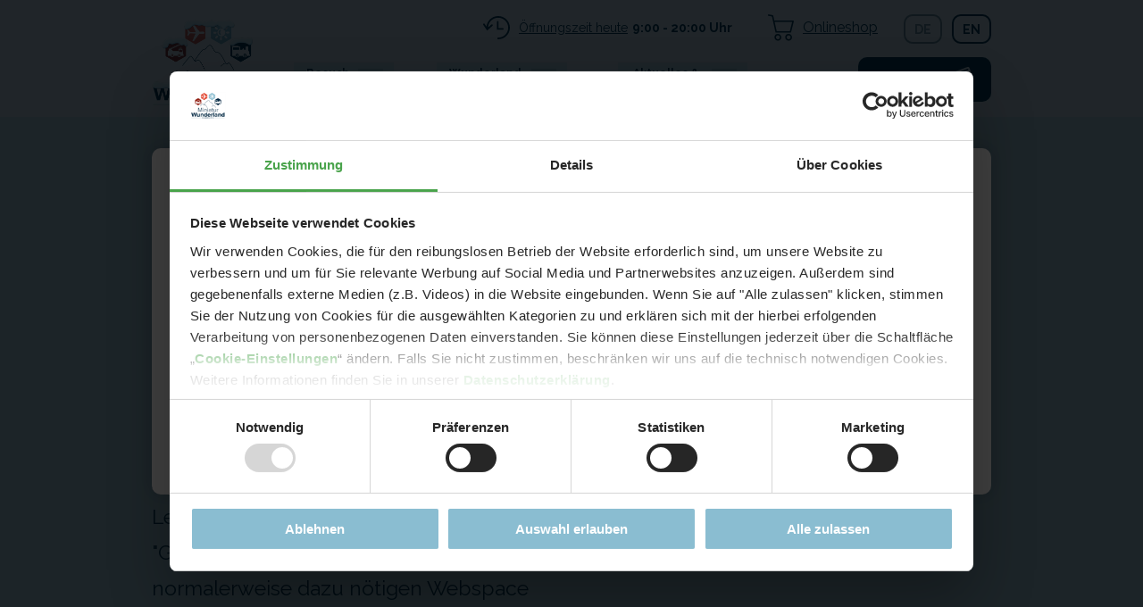

--- FILE ---
content_type: text/html; charset=UTF-8
request_url: https://www.miniatur-wunderland.de/wochenbericht-2001/nr-58/
body_size: 19829
content:
<!DOCTYPE html>
<html xmlns="http://www.w3.org/1999/xhtml" lang="de">
<head>
    <meta charset="utf-8"/>
    <meta http-equiv="X-UA-Compatible" content="IE=edge">
    <meta name="viewport" content="width=device-width, initial-scale=1.0">
    <link rel="home" href="https://www.miniatur-wunderland.de/"/>
    <link rel="apple-touch-icon" sizes="180x180" href="/img/favicon/apple-touch-icon.png">
    <link rel="icon" type="image/png" sizes="32x32" href="/img/favicon/favicon-32x32.png">
    <link rel="icon" type="image/png" sizes="16x16" href="/img/favicon/favicon-16x16.png">
    <link rel="manifest" href="/img/favicon/manifest.json">
    <link rel="mask-icon" href="/img/favicon/safari-pinned-tab.svg" color="#5bbad5">
    <link rel="shortcut icon" href="/img/favicon/favicon.ico">
    <meta name="msapplication-config" content="/img/favicon/browserconfig.xml">
    <meta name="theme-color" content="#ffffff">
    <link href="/fonts/raleway.css" rel="stylesheet">
        <link rel="stylesheet" href="/css/bundle.css?v6">
    <script data-cookieconsent="ignore">
        window.dataLayer = window.dataLayer || [];
        function gtag() {
            dataLayer.push(arguments);
        }
        gtag("consent", "default", {
            ad_personalization: "denied",
            ad_storage: "denied",
            ad_user_data: "denied",
            analytics_storage: "denied",
            functionality_storage: "denied",
            personalization_storage: "denied",
            security_storage: "granted",
            wait_for_update: 500,
        });
        gtag("set", "ads_data_redaction", true);
        gtag("set", "url_passthrough", true);        
    </script>
    
    <!-- Google Tag Manager -->
    <script data-cookieconsent="ignore">(function(w,d,s,l,i){w[l]=w[l]||[];w[l].push({'gtm.start':
    new Date().getTime(),event:'gtm.js'});var f=d.getElementsByTagName(s)[0],
    j=d.createElement(s),dl=l!='dataLayer'?'&l='+l:'';j.async=true;j.src=
    'https://www.googletagmanager.com/gtm.js?id='+i+dl;f.parentNode.insertBefore(j,f);
    })(window,document,'script','dataLayer','GTM-NDTF6MW');</script>
    <!-- End Google Tag Manager -->

    <script id="Cookiebot" src="
    https://consent.cookiebot.com/uc.js" data-culture="de"
    data-cbid="2a00d5cc-5fff-4b28-93de-c7576685fa12" data-blockingmode="auto" type="text/javascript">
    </script>

    <script data-cookieconsent="ignore">
    // Picture element HTML5 shiv
    document.createElement('picture');
</script>
<script data-cookieconsent="ignore" src="/js/picturefill.min.js" async></script>
<title>Nr. 58 | Miniatur Wunderland Hamburg</title><meta name="generator" content="SEOmatic">
<meta name="keywords" content="Miniatur, Wunderland, Hamburg, Modelleisenbahn, Speicherstadt, Modellbau">
<meta name="referrer" content="no-referrer-when-downgrade">
<meta name="robots" content="all">
<meta content="71726614987" property="fb:profile_id">
<meta content="de_DE" property="og:locale">
<meta content="Miniatur Wunderland Hamburg" property="og:site_name">
<meta content="website" property="og:type">
<meta content="https://www.miniatur-wunderland.de/wochenbericht-2001/nr-58/" property="og:url">
<meta content="Nr. 58" property="og:title">
<meta content="https://www.miniatur-wunderland.de/assets/content/layout/italien/_1200x630_crop_center-center_82_none/italien-riomaggiore-haeuser.jpg?mtime=1515515459" property="og:image">
<meta content="1200" property="og:image:width">
<meta content="630" property="og:image:height">
<meta content="Riomaggiore / Italien in der größten Modelleisenbahn der Welt." property="og:image:alt">
<meta name="twitter:card" content="summary_large_image">
<meta name="twitter:site" content="@miwula">
<meta name="twitter:creator" content="@miwula">
<meta name="twitter:title" content="Nr. 58">
<meta name="twitter:image" content="https://www.miniatur-wunderland.de/assets/content/layout/italien/_800x418_crop_center-center_82_none/italien-riomaggiore-haeuser.jpg?mtime=1515515459">
<meta name="twitter:image:width" content="800">
<meta name="twitter:image:height" content="418">
<meta name="twitter:image:alt" content="Riomaggiore / Italien in der größten Modelleisenbahn der Welt.">
<meta name="google-site-verification" content="5576b7bc44e9c3dc">
<link href="https://www.miniatur-wunderland.de/wochenbericht-2001/nr-58/" rel="canonical">
<link href="https://www.miniatur-wunderland.de/" rel="home">
<link type="text/plain" href="https://www.miniatur-wunderland.de/humans.txt" rel="author"><title>Nr. 58 | Miniatur Wunderland Hamburg</title><meta name="generator" content="SEOmatic">
<meta name="keywords" content="Miniatur, Wunderland, Hamburg, Modelleisenbahn, Speicherstadt, Modellbau">
<meta name="referrer" content="no-referrer-when-downgrade">
<meta name="robots" content="all">
<meta content="71726614987" property="fb:profile_id">
<meta content="de_DE" property="og:locale">
<meta content="Miniatur Wunderland Hamburg" property="og:site_name">
<meta content="website" property="og:type">
<meta content="https://www.miniatur-wunderland.de/wochenbericht-2001/nr-58/" property="og:url">
<meta content="Nr. 58" property="og:title">
<meta content="https://www.miniatur-wunderland.de/assets/content/layout/italien/_1200x630_crop_center-center_82_none/italien-riomaggiore-haeuser.jpg?mtime=1515515459" property="og:image">
<meta content="1200" property="og:image:width">
<meta content="630" property="og:image:height">
<meta content="Riomaggiore / Italien in der größten Modelleisenbahn der Welt." property="og:image:alt">
<meta name="twitter:card" content="summary_large_image">
<meta name="twitter:site" content="@miwula">
<meta name="twitter:creator" content="@miwula">
<meta name="twitter:title" content="Nr. 58">
<meta name="twitter:image" content="https://www.miniatur-wunderland.de/assets/content/layout/italien/_800x418_crop_center-center_82_none/italien-riomaggiore-haeuser.jpg?mtime=1515515459">
<meta name="twitter:image:width" content="800">
<meta name="twitter:image:height" content="418">
<meta name="twitter:image:alt" content="Riomaggiore / Italien in der größten Modelleisenbahn der Welt.">
<meta name="google-site-verification" content="5576b7bc44e9c3dc">
<link href="https://www.miniatur-wunderland.de/wochenbericht-2001/nr-58/" rel="canonical">
<link href="https://www.miniatur-wunderland.de/" rel="home">
<link type="text/plain" href="https://www.miniatur-wunderland.de/humans.txt" rel="author"></head>
<body class="default">
<script type="text/javascript" data-cookieconsent="ignore">
    window.jsProps = {
        "lang": "de",
        "strings": {
            "specialEvent": "Sonderveranstaltung",
            "bookNow": "Zur Buchung",
            "book": "Buchen",
            "today": "Heute",
            "bookTickets": "Tickets",
            "invalidDate": "Dieses Datum ist ungültig",
            "maxDate": "Für dieses Datum können Sie noch keine Tickets buchen",
            "day": "Tag",
            "month": "Monat",
            "year": "Jahr",
            "chooseDate": "Datum wählen",
            "applyDate": "Datum übernehmen",
            "openingHoursToday": "Öffnungszeit heute",
            "openingHours": "Öffnungszeiten",
            "currentQueueTime": "Aktuelle Wartezeit",
            "previousDay": "Vorheriger Tag",
            "nextDay": "Nächster Tag",
            "queueTimesPrediction": "Wartezeitenprognose",
            "closed": "Geschlossen",
            "close": "Schließen",
            "noQueueTime": "Keine Wartezeiten",
            "visitDate": "Besuchsdatum",
            "numberOfPersons": "Anzahl der Personen",
            "noPredictionData": "Keine Daten vorhanden",
            "directions": "Anfahrt",
            "dayOfEvent": "Tag der Veranstaltung",
            "availableTimes": "Verfügbare Uhrzeiten",
            "event": "sonderveranstaltung",
            "readMore": "Mehr erfahren",
            "mailAddress": "E-Mail Adresse",
            "signup": "Anmelden",
            "errorTryLater": "Es ist ein Fehler aufgetreten. Bitte versuchen Sie es zu einem späteren Zeitpunkt erneut.",
            "pleaseWait": "Bitte warten",
            "newsletterSuccess": "Vielen Dank für das Interesse an unserer Arbeit! Wir haben Ihnen eine E-Mail zur Bestätigung Ihrer Anmeldung geschickt. Bitte klicken Sie auf den Link darin, um Ihre Anmeldung abzuschließen und den Newsletter zu erhalten.",
            "validEmail": "Bitte geben sie eine gültige E-Mail Adresse ein",
        },
        urls: {
            "waitingTimes": "https://www.miniatur-wunderland.de/besuchen/planen/wartezeiten/",
            "openingHours": "https://www.miniatur-wunderland.de/besuchen/planen/oeffnungszeiten/",
        },
        eventsById: {
                        "1": {
                "title": "Nachts im Wunderland",
                "description": "Erleben Sie einen unvergesslichen Abend in persönlicher Atmosphäre im Miniatur Wunderland. Schlendern Sie in Ruhe und ohne Gedränge über die Anlage."
            },
                        "2": {
                "title": "Kulinarische Weltreise",
                "description": "Erleben Sie einen All-Inclusive-Abend der ganz besonderen Art: An sechs Stationen halten wir für Sie auf der Anlage kulinarische Köstlichkeiten bereit."
            },
                        "3": {
                "title": "Große Pötte & Kleine Züge",
                "description": "Unser großes Highlight: Erleben Sie eine abendliche Hafenrundfahrt und den anschließenden Wunderlandbesuch."
            },
                        "4": {
                "title": "Rollstuhlabend",
                "description": "In unregelmäßigen Abständen bieten wir Exklusivöffnungen nur für Rollstuhlfahrer und schwerstbehinderte Menschen an."
            },
                        "5": {
                "title": "Heute VIELLEICHT Geschlossen",
                "description": "Der Ticketverkauf für diesen Tag ist noch nicht gestartet, da wir zwischen dem 20.04. und 26.04. voraussichtlich einen Tag schließen müssen."
            },
                    }
    }
</script>


    <div id="container" class="Page">
                        <header id="header" class="Header">

    <div class="Header__Nav">
        





<nav class="HeaderNav">
    <div class="container">
        <div class="row">
            <div class="col-sm-12">
                <a href="https://www.miniatur-wunderland.de/" class="HeaderNav__Logo" id="logo">
    <img src="/img/miwula-logo.png" alt="Miniatur Wunderland Logo" width="100%" />
</a>
                <div class="HeaderNav__TicketButton">
                    <a href="https://www.miniatur-wunderland.de/besuch/tickets/#/buchung/" class=" Cta Cta--icon Cta--icon-ticket" data-actiontype="promo" data-promo-name="Website Ticketbutton" data-promo-creative="Ticketbutton blau mit Icon" data-promo-pos="Page-Header Ticketbutton" data-evt-category="Click" data-evt-action="Website CtA" data-evt-label="Ticketbutton Header blau mit Icon" data-evt-location="auto" >Tickets</a>
                </div>

                                <div
class="HeaderNav__NavList HeaderNav__NavList--desktop"><ul
class="PrimNav PrimNav--level-1"><li
class="PrimNav__Item PrimNav__Item--level-1    PrimNav__Item--has-children"><div
class="PrimNav__Darken"></div><div
class="PrimNav__ItemEntry">
<a
class="PrimNav__Label PrimNav__Label--level-1"
href="https://www.miniatur-wunderland.de/besuchen/" >
Besuch <span
class="PrimNav__LabelLast">planen</span>
</a></div><ul
class="PrimNav PrimNav--level-2"><li
class="PrimNav__Item PrimNav__Item--level-2    PrimNav__Item--has-children"><div
class="PrimNav__ItemEntry">
<a
class="PrimNav__Label PrimNav__Label--level-2 lightbulb"
href="https://www.miniatur-wunderland.de/besuchen/planen/" >
Planen
</a></div><ul
class="PrimNav PrimNav--level-3"><li
class="PrimNav__Item PrimNav__Item--level-3    "><div
class="PrimNav__ItemEntry">
<a
class="PrimNav__Label PrimNav__Label--level-3"
href="https://www.miniatur-wunderland.de/besuchen/planen/oeffnungszeiten/" >
Öffnungszeiten
</a></div></li><li
class="PrimNav__Item PrimNav__Item--level-3    PrimNav__Item--has-children"><div
class="PrimNav__ItemEntry">
<a
class="PrimNav__Label PrimNav__Label--level-3"
href="https://www.miniatur-wunderland.de/besuchen/planen/preise/" >
Preise - Eintrittspreise
</a></div><ul
class="PrimNav PrimNav--level-4"></ul></li><li
class="PrimNav__Item PrimNav__Item--level-3    "><div
class="PrimNav__ItemEntry">
<a
class="PrimNav__Label PrimNav__Label--level-3"
href="https://www.miniatur-wunderland.de/besuchen/planen/wartezeiten/" >
Wartezeiten vermeiden
</a></div></li><li
class="PrimNav__Item PrimNav__Item--level-3    "><div
class="PrimNav__ItemEntry">
<a
class="PrimNav__Label PrimNav__Label--level-3"
href="https://www.miniatur-wunderland.de/besuchen/planen/gruppenangebote/" >
Gruppenangebote
</a></div></li><li
class="PrimNav__Item PrimNav__Item--level-3    PrimNav__Item--has-children"><div
class="PrimNav__ItemEntry">
<a
class="PrimNav__Label PrimNav__Label--level-3"
href="https://www.miniatur-wunderland.de/besuchen/planen/tickets/" >
Tickets
</a></div><ul
class="PrimNav PrimNav--level-4"></ul></li><li
class="PrimNav__Item PrimNav__Item--level-3    "><div
class="PrimNav__ItemEntry">
<a
class="PrimNav__Label PrimNav__Label--level-3"
href="https://www.miniatur-wunderland.de/besuchen/extras/hotel-reisepakete/?mt_cat=Click&amp;mt_act=Website CtA&amp;mt_lb=HotelLinkHauptmenue" target="_blank">
Hotels &amp; Reisepakete
</a></div></li></ul></li><li
class="PrimNav__Item PrimNav__Item--level-2    PrimNav__Item--has-children"><div
class="PrimNav__ItemEntry">
<a
class="PrimNav__Label PrimNav__Label--level-2 pin"
href="https://www.miniatur-wunderland.de/besuchen/wunderland-vor-ort/" >
Vor Ort
</a></div><ul
class="PrimNav PrimNav--level-3"><li
class="PrimNav__Item PrimNav__Item--level-3    PrimNav__Item--has-children"><div
class="PrimNav__ItemEntry">
<a
class="PrimNav__Label PrimNav__Label--level-3"
href="https://www.miniatur-wunderland.de/besuchen/wunderland-vor-ort/fuehrungen/" >
Backstage Touren
</a></div><ul
class="PrimNav PrimNav--level-4"></ul></li><li
class="PrimNav__Item PrimNav__Item--level-3    "><div
class="PrimNav__ItemEntry">
<a
class="PrimNav__Label PrimNav__Label--level-3"
href="https://www.miniatur-wunderland.de/yullbe" target="_blank">
VR-Erlebnis
</a></div></li><li
class="PrimNav__Item PrimNav__Item--level-3    "><div
class="PrimNav__ItemEntry">
<a
class="PrimNav__Label PrimNav__Label--level-3"
href="https://www.miniatur-wunderland.de/besuchen/wunderland-vor-ort/anfahrt/" >
Anfahrt
</a></div></li><li
class="PrimNav__Item PrimNav__Item--level-3    "><div
class="PrimNav__ItemEntry">
<a
class="PrimNav__Label PrimNav__Label--level-3"
href="https://www.miniatur-wunderland.de/besuchen/wunderland-vor-ort/service/" >
Service
</a></div></li><li
class="PrimNav__Item PrimNav__Item--level-3    PrimNav__Item--has-children"><div
class="PrimNav__ItemEntry">
<a
class="PrimNav__Label PrimNav__Label--level-3"
href="https://www.miniatur-wunderland.de/besuchen/wunderland-vor-ort/bistro/" >
Essen &amp; Trinken
</a></div><ul
class="PrimNav PrimNav--level-4"></ul></li><li
class="PrimNav__Item PrimNav__Item--level-3    "><div
class="PrimNav__ItemEntry">
<a
class="PrimNav__Label PrimNav__Label--level-3"
href="https://www.miniatur-wunderland.de/besuchen/wunderland-vor-ort/barrierefreiheit/" >
Barrierefreiheit
</a></div></li></ul></li><li
class="PrimNav__Item PrimNav__Item--level-2    PrimNav__Item--has-children"><div
class="PrimNav__ItemEntry">
<a
class="PrimNav__Label PrimNav__Label--level-2 faq"
href="https://www.miniatur-wunderland.de/besuchen/extras/" >
Extras
</a></div><ul
class="PrimNav PrimNav--level-3"><li
class="PrimNav__Item PrimNav__Item--level-3    PrimNav__Item--has-children"><div
class="PrimNav__ItemEntry">
<a
class="PrimNav__Label PrimNav__Label--level-3"
href="https://www.miniatur-wunderland.de/besuchen/extras/hamburg/" >
Was ist los in Hamburg?
</a></div><ul
class="PrimNav PrimNav--level-4"></ul></li><li
class="PrimNav__Item PrimNav__Item--level-3    "><div
class="PrimNav__ItemEntry">
<a
class="PrimNav__Label PrimNav__Label--level-3"
href="https://www.miniatur-wunderland.de/besuchen/extras/faq-fragen-antworten/" >
Fragen &amp; Antworten
</a></div></li><li
class="PrimNav__Item PrimNav__Item--level-3    PrimNav__Item--has-children"><div
class="PrimNav__ItemEntry">
<a
class="PrimNav__Label PrimNav__Label--level-3"
href="https://www.miniatur-wunderland.de/besuchen/extras/hotel-reisepakete/" >
Hotels &amp; Reisepakete
</a></div><ul
class="PrimNav PrimNav--level-4"></ul></li></ul></li><li
class="PrimNav__Item PrimNav__Item--level-2    PrimNav__Item--has-children"><div
class="PrimNav__ItemEntry">
<a
class="PrimNav__Label PrimNav__Label--level-2 event"
href="https://www.miniatur-wunderland.de/besuchen/veranstaltungen/" >
Sonderveranstaltungen
</a></div><ul
class="PrimNav PrimNav--level-3"><li
class="PrimNav__Item PrimNav__Item--level-3    "><div
class="PrimNav__ItemEntry">
<a
class="PrimNav__Label PrimNav__Label--level-3"
href="https://www.miniatur-wunderland.de/besuchen/veranstaltungen/nachts-im-wunderland/" >
Nachts im Wunderland
</a></div></li><li
class="PrimNav__Item PrimNav__Item--level-3    "><div
class="PrimNav__ItemEntry">
<a
class="PrimNav__Label PrimNav__Label--level-3"
href="https://www.miniatur-wunderland.de/besuchen/veranstaltungen/kulinarische-weltreise/" >
Kulinarische Weltreise
</a></div></li><li
class="PrimNav__Item PrimNav__Item--level-3    PrimNav__Item--has-children"><div
class="PrimNav__ItemEntry">
<a
class="PrimNav__Label PrimNav__Label--level-3"
href="https://www.miniatur-wunderland.de/besuchen/veranstaltungen/grosse-poette-kleine-zuege/" >
Große Pötte &amp; kleine Züge
</a></div><ul
class="PrimNav PrimNav--level-4"></ul></li><li
class="PrimNav__Item PrimNav__Item--level-3    "><div
class="PrimNav__ItemEntry">
<a
class="PrimNav__Label PrimNav__Label--level-3"
href="https://www.miniatur-wunderland.de/besuchen/veranstaltungen/rollstuhl-abend/" >
Rollstuhl-Abend
</a></div></li><li
class="PrimNav__Item PrimNav__Item--level-3    "><div
class="PrimNav__ItemEntry">
<a
class="PrimNav__Label PrimNav__Label--level-3"
href="https://www.miniatur-wunderland.de/besuchen/veranstaltungen/evakuierungs-event/" >
Evakuierungs-Event
</a></div></li></ul></li></ul></li><li
class="PrimNav__Item PrimNav__Item--level-1    PrimNav__Item--has-children"><div
class="PrimNav__Darken"></div><div
class="PrimNav__ItemEntry">
<a
class="PrimNav__Label PrimNav__Label--level-1"
href="https://www.miniatur-wunderland.de/wunderland-entdecken/" >
Wunderland <span
class="PrimNav__LabelLast">entdecken</span>
</a></div><ul
class="PrimNav PrimNav--level-2"><li
class="PrimNav__Item PrimNav__Item--level-2    PrimNav__Item--has-children"><div
class="PrimNav__ItemEntry">
<a
class="PrimNav__Label PrimNav__Label--level-2 world"
href="https://www.miniatur-wunderland.de/wunderland-entdecken/welten/" >
Welten
</a></div><ul
class="PrimNav PrimNav--level-3"><li
class="PrimNav__Item PrimNav__Item--level-3    PrimNav__Item--has-children"><div
class="PrimNav__ItemEntry">
<a
class="PrimNav__Label PrimNav__Label--level-3"
href="https://www.miniatur-wunderland.de/wunderland-entdecken/welten/mitteldeutschland/" >
Mitteldeutschland
</a></div><ul
class="PrimNav PrimNav--level-4"></ul></li><li
class="PrimNav__Item PrimNav__Item--level-3    PrimNav__Item--has-children"><div
class="PrimNav__ItemEntry">
<a
class="PrimNav__Label PrimNav__Label--level-3"
href="https://www.miniatur-wunderland.de/wunderland-entdecken/welten/knuffingen/" >
Knuffingen
</a></div><ul
class="PrimNav PrimNav--level-4"></ul></li><li
class="PrimNav__Item PrimNav__Item--level-3    PrimNav__Item--has-children"><div
class="PrimNav__ItemEntry">
<a
class="PrimNav__Label PrimNav__Label--level-3"
href="https://www.miniatur-wunderland.de/wunderland-entdecken/welten/oesterreich/" >
Österreich
</a></div><ul
class="PrimNav PrimNav--level-4"></ul></li><li
class="PrimNav__Item PrimNav__Item--level-3    PrimNav__Item--has-children"><div
class="PrimNav__ItemEntry">
<a
class="PrimNav__Label PrimNav__Label--level-3"
href="https://www.miniatur-wunderland.de/wunderland-entdecken/welten/hamburg/" >
Hamburg
</a></div><ul
class="PrimNav PrimNav--level-4"></ul></li><li
class="PrimNav__Item PrimNav__Item--level-3    PrimNav__Item--has-children"><div
class="PrimNav__ItemEntry">
<a
class="PrimNav__Label PrimNav__Label--level-3"
href="https://www.miniatur-wunderland.de/wunderland-entdecken/welten/amerika/" >
Amerika
</a></div><ul
class="PrimNav PrimNav--level-4"></ul></li><li
class="PrimNav__Item PrimNav__Item--level-3    PrimNav__Item--has-children"><div
class="PrimNav__ItemEntry">
<a
class="PrimNav__Label PrimNav__Label--level-3"
href="https://www.miniatur-wunderland.de/wunderland-entdecken/welten/skandinavien/" >
Skandinavien
</a></div><ul
class="PrimNav PrimNav--level-4"></ul></li><li
class="PrimNav__Item PrimNav__Item--level-3    PrimNav__Item--has-children"><div
class="PrimNav__ItemEntry">
<a
class="PrimNav__Label PrimNav__Label--level-3"
href="https://www.miniatur-wunderland.de/wunderland-entdecken/welten/schweiz/" >
Schweiz
</a></div><ul
class="PrimNav PrimNav--level-4"></ul></li><li
class="PrimNav__Item PrimNav__Item--level-3    PrimNav__Item--has-children"><div
class="PrimNav__ItemEntry">
<a
class="PrimNav__Label PrimNav__Label--level-3"
href="https://www.miniatur-wunderland.de/wunderland-entdecken/welten/flughafen-knuffingen-airport/" >
Knuffingen Airport
</a></div><ul
class="PrimNav PrimNav--level-4"></ul></li><li
class="PrimNav__Item PrimNav__Item--level-3    PrimNav__Item--has-children"><div
class="PrimNav__ItemEntry">
<a
class="PrimNav__Label PrimNav__Label--level-3"
href="https://www.miniatur-wunderland.de/wunderland-entdecken/welten/italien/" >
Italien
</a></div><ul
class="PrimNav PrimNav--level-4"></ul></li><li
class="PrimNav__Item PrimNav__Item--level-3    PrimNav__Item--has-children"><div
class="PrimNav__ItemEntry">
<a
class="PrimNav__Label PrimNav__Label--level-3"
href="https://www.miniatur-wunderland.de/wunderland-entdecken/welten/venedig/" >
Venedig
</a></div><ul
class="PrimNav PrimNav--level-4"></ul></li><li
class="PrimNav__Item PrimNav__Item--level-3    "><div
class="PrimNav__ItemEntry">
<a
class="PrimNav__Label PrimNav__Label--level-3"
href="https://www.miniatur-wunderland.de/wunderland-entdecken/welten/kirmes/" >
Kirmes
</a></div></li><li
class="PrimNav__Item PrimNav__Item--level-3    PrimNav__Item--has-children"><div
class="PrimNav__ItemEntry">
<a
class="PrimNav__Label PrimNav__Label--level-3"
href="https://www.miniatur-wunderland.de/wunderland-entdecken/welten/rio/" >
Rio de Janeiro
</a></div><ul
class="PrimNav PrimNav--level-4"></ul></li><li
class="PrimNav__Item PrimNav__Item--level-3    PrimNav__Item--has-children"><div
class="PrimNav__ItemEntry">
<a
class="PrimNav__Label PrimNav__Label--level-3"
href="https://www.miniatur-wunderland.de/wunderland-entdecken/welten/monaco-provence/" >
Monaco &amp; die Provence
</a></div><ul
class="PrimNav PrimNav--level-4"></ul></li><li
class="PrimNav__Item PrimNav__Item--level-3    "><div
class="PrimNav__ItemEntry">
<a
class="PrimNav__Label PrimNav__Label--level-3"
href="https://www.miniatur-wunderland.de/wunderland-entdecken/welten/patagonien/" >
Patagonien
</a></div></li><li
class="PrimNav__Item PrimNav__Item--level-3    "><div
class="PrimNav__ItemEntry">
<a
class="PrimNav__Label PrimNav__Label--level-3"
href="https://www.miniatur-wunderland.de/wunderland-entdecken/welten/atacama-und-der-regenwald/" >
Atacama und der Regenwald
</a></div></li><li
class="PrimNav__Item PrimNav__Item--level-3    "><div
class="PrimNav__ItemEntry">
<a
class="PrimNav__Label PrimNav__Label--level-3"
href="https://www.miniatur-wunderland.de/austausch/wunderland-informationen/zukunft/" target="_blank">
Zukunftspläne
</a></div></li></ul></li><li
class="PrimNav__Item PrimNav__Item--level-2    PrimNav__Item--has-children"><div
class="PrimNav__ItemEntry">
<a
class="PrimNav__Label PrimNav__Label--level-2 technical"
href="https://www.miniatur-wunderland.de/wunderland-entdecken/technik/" >
Technik
</a></div><ul
class="PrimNav PrimNav--level-3"><li
class="PrimNav__Item PrimNav__Item--level-3    PrimNav__Item--has-children"><div
class="PrimNav__ItemEntry">
<a
class="PrimNav__Label PrimNav__Label--level-3"
href="https://www.miniatur-wunderland.de/wunderland-entdecken/technik/modellbau/" >
Der Modellbau
</a></div><ul
class="PrimNav PrimNav--level-4"></ul></li><li
class="PrimNav__Item PrimNav__Item--level-3    PrimNav__Item--has-children"><div
class="PrimNav__ItemEntry">
<a
class="PrimNav__Label PrimNav__Label--level-3"
href="https://www.miniatur-wunderland.de/wunderland-entdecken/technik/modellbahn/" >
Modellbahn
</a></div><ul
class="PrimNav PrimNav--level-4"></ul></li><li
class="PrimNav__Item PrimNav__Item--level-3    PrimNav__Item--has-children"><div
class="PrimNav__ItemEntry">
<a
class="PrimNav__Label PrimNav__Label--level-3"
href="https://www.miniatur-wunderland.de/wunderland-entdecken/technik/carsystem/" >
Carsystem
</a></div><ul
class="PrimNav PrimNav--level-4"></ul></li><li
class="PrimNav__Item PrimNav__Item--level-3    "><div
class="PrimNav__ItemEntry">
<a
class="PrimNav__Label PrimNav__Label--level-3"
href="https://www.miniatur-wunderland.de/wunderland-entdecken/technik/flughafen/" >
Flughafen
</a></div></li><li
class="PrimNav__Item PrimNav__Item--level-3    "><div
class="PrimNav__ItemEntry">
<a
class="PrimNav__Label PrimNav__Label--level-3"
href="https://www.miniatur-wunderland.de/wunderland-entdecken/technik/formel-1/" >
Formel 1
</a></div></li><li
class="PrimNav__Item PrimNav__Item--level-3    PrimNav__Item--has-children"><div
class="PrimNav__ItemEntry">
<a
class="PrimNav__Label PrimNav__Label--level-3"
href="https://www.miniatur-wunderland.de/wunderland-entdecken/technik/schiffssteuerung/" >
Schiffssteuerung
</a></div><ul
class="PrimNav PrimNav--level-4"></ul></li><li
class="PrimNav__Item PrimNav__Item--level-3    PrimNav__Item--has-children"><div
class="PrimNav__ItemEntry">
<a
class="PrimNav__Label PrimNav__Label--level-3"
href="https://www.miniatur-wunderland.de/wunderland-entdecken/technik/sonstiges/" >
Sonstiges
</a></div><ul
class="PrimNav PrimNav--level-4"></ul></li></ul></li><li
class="PrimNav__Item PrimNav__Item--level-2    PrimNav__Item--has-children"><div
class="PrimNav__ItemEntry">
<a
class="PrimNav__Label PrimNav__Label--level-2 specials"
href="https://www.miniatur-wunderland.de/wunderland-entdecken/sonderausstellungen/" >
Sonderausstellungen
</a></div><ul
class="PrimNav PrimNav--level-3"><li
class="PrimNav__Item PrimNav__Item--level-3    "><div
class="PrimNav__ItemEntry">
<a
class="PrimNav__Label PrimNav__Label--level-3"
href="https://www.miniatur-wunderland.de/wunderland-entdecken/sonderausstellungen/dieweltvonoben/" >
Die Welt von Oben
</a></div></li><li
class="PrimNav__Item PrimNav__Item--level-3    "><div
class="PrimNav__ItemEntry">
<a
class="PrimNav__Label PrimNav__Label--level-3"
href="https://www.miniatur-wunderland.de/wunderland-entdecken/sonderausstellungen/kunst-in-3d/" >
Wunderland 3D Gemälde
</a></div></li><li
class="PrimNav__Item PrimNav__Item--level-3    PrimNav__Item--has-children"><div
class="PrimNav__ItemEntry">
<a
class="PrimNav__Label PrimNav__Label--level-3"
href="https://www.miniatur-wunderland.de/wunderland-entdecken/sonderausstellungen/sauwohl/" >
Sauwohl
</a></div><ul
class="PrimNav PrimNav--level-4"></ul></li><li
class="PrimNav__Item PrimNav__Item--level-3    PrimNav__Item--has-children"><div
class="PrimNav__ItemEntry">
<a
class="PrimNav__Label PrimNav__Label--level-3"
href="https://www.miniatur-wunderland.de/wunderland-entdecken/sonderausstellungen/geteilte-stadt/" >
Die geteilte Stadt
</a></div><ul
class="PrimNav PrimNav--level-4"></ul></li><li
class="PrimNav__Item PrimNav__Item--level-3    PrimNav__Item--has-children"><div
class="PrimNav__ItemEntry">
<a
class="PrimNav__Label PrimNav__Label--level-3"
href="https://www.miniatur-wunderland.de/wunderland-entdecken/sonderausstellungen/geschichte-zivilisation/" >
Geschichte unserer Zivilisation
</a></div><ul
class="PrimNav PrimNav--level-4"></ul></li><li
class="PrimNav__Item PrimNav__Item--level-3    PrimNav__Item--has-children"><div
class="PrimNav__ItemEntry">
<a
class="PrimNav__Label PrimNav__Label--level-3"
href="https://www.miniatur-wunderland.de/wunderland-entdecken/sonderausstellungen/utopia-2009/" >
Utopia 2009
</a></div><ul
class="PrimNav PrimNav--level-4"></ul></li><li
class="PrimNav__Item PrimNav__Item--level-3    PrimNav__Item--has-children"><div
class="PrimNav__ItemEntry">
<a
class="PrimNav__Label PrimNav__Label--level-3"
href="https://www.miniatur-wunderland.de/wunderland-entdecken/sonderausstellungen/utopia-2013/" >
Utopia 2013
</a></div><ul
class="PrimNav PrimNav--level-4"></ul></li></ul></li></ul></li><li
class="PrimNav__Item PrimNav__Item--level-1    PrimNav__Item--has-children"><div
class="PrimNav__Darken"></div><div
class="PrimNav__ItemEntry">
<a
class="PrimNav__Label PrimNav__Label--level-1"
href="https://www.miniatur-wunderland.de/austausch/" >
Aktuelles &amp; <span
class="PrimNav__LabelLast">Austausch</span>
</a></div><ul
class="PrimNav PrimNav--level-2"><li
class="PrimNav__Item PrimNav__Item--level-2    PrimNav__Item--has-children"><div
class="PrimNav__ItemEntry">
<a
class="PrimNav__Label PrimNav__Label--level-2 cristall-glass"
href="https://www.miniatur-wunderland.de/austausch/wunderland-informationen/" >
Über das Wunderland
</a></div><ul
class="PrimNav PrimNav--level-3"><li
class="PrimNav__Item PrimNav__Item--level-3    "><div
class="PrimNav__ItemEntry">
<a
class="PrimNav__Label PrimNav__Label--level-3"
href="https://www.miniatur-wunderland.de/austausch/wunderland-informationen/modellbahn-wunderland-geschichte/" >
Geschichte der Modellbahnanlage
</a></div></li><li
class="PrimNav__Item PrimNav__Item--level-3    "><div
class="PrimNav__ItemEntry">
<a
class="PrimNav__Label PrimNav__Label--level-3"
href="https://www.miniatur-wunderland.de/austausch/wunderland-informationen/zahlen-fakten/" >
Zahlen &amp; Fakten
</a></div></li><li
class="PrimNav__Item PrimNav__Item--level-3    "><div
class="PrimNav__ItemEntry">
<a
class="PrimNav__Label PrimNav__Label--level-3"
href="https://www.miniatur-wunderland.de/austausch/wunderland-informationen/philosophie/" >
Philosophie
</a></div></li><li
class="PrimNav__Item PrimNav__Item--level-3    "><div
class="PrimNav__ItemEntry">
<a
class="PrimNav__Label PrimNav__Label--level-3"
href="https://www.miniatur-wunderland.de/austausch/wunderland-informationen/zukunft/" >
Die Zukunft des Wunderlandes
</a></div></li><li
class="PrimNav__Item PrimNav__Item--level-3    "><div
class="PrimNav__ItemEntry">
<a
class="PrimNav__Label PrimNav__Label--level-3"
href="https://www.miniatur-wunderland.de/austausch/wunderland-informationen/gruender/" >
Die Gründer der Anlage
</a></div></li><li
class="PrimNav__Item PrimNav__Item--level-3    PrimNav__Item--has-children"><div
class="PrimNav__ItemEntry">
<a
class="PrimNav__Label PrimNav__Label--level-3"
href="https://www.miniatur-wunderland.de/austausch/wunderland-informationen/soziales-engagement/" >
Soziale Verantwortung
</a></div><ul
class="PrimNav PrimNav--level-4"></ul></li><li
class="PrimNav__Item PrimNav__Item--level-3    "><div
class="PrimNav__ItemEntry">
<a
class="PrimNav__Label PrimNav__Label--level-3"
href="https://www.miniatur-wunderland.de/austausch/wunderland-informationen/wunderland-image-film/" >
Wunderland in 5 Minuten
</a></div></li></ul></li><li
class="PrimNav__Item PrimNav__Item--level-2    PrimNav__Item--has-children"><div
class="PrimNav__ItemEntry">
<a
class="PrimNav__Label PrimNav__Label--level-2 news"
href="https://www.miniatur-wunderland.de/austausch/aktuelles/" >
Aktuelles
</a></div><ul
class="PrimNav PrimNav--level-3"><li
class="PrimNav__Item PrimNav__Item--level-3    "><div
class="PrimNav__ItemEntry">
<a
class="PrimNav__Label PrimNav__Label--level-3"
href="https://www.miniatur-wunderland.de/austausch/aktuelles/news-uebersicht/" >
News-Übersicht
</a></div></li><li
class="PrimNav__Item PrimNav__Item--level-3    PrimNav__Item--has-children"><div
class="PrimNav__ItemEntry">
<a
class="PrimNav__Label PrimNav__Label--level-3"
href="https://www.miniatur-wunderland.de/austausch/aktuelles/wochenberichte/" >
Wochenberichte
</a></div><ul
class="PrimNav PrimNav--level-4"></ul></li><li
class="PrimNav__Item PrimNav__Item--level-3    "><div
class="PrimNav__ItemEntry">
<a
class="PrimNav__Label PrimNav__Label--level-3"
href="https://www.miniatur-wunderland.de/austausch/aktuelles/wunderland-im-tv/" >
Wunderland im TV
</a></div></li><li
class="PrimNav__Item PrimNav__Item--level-3    PrimNav__Item--has-children"><div
class="PrimNav__ItemEntry">
<a
class="PrimNav__Label PrimNav__Label--level-3"
href="https://www.miniatur-wunderland.de/jobs/aktuelle-stellenangebote/?mt_cat=Click&amp;mt_act=Website CtA&amp;mt_lb=JobLinkHauptmenue" target="_blank">
Jobs - Arbeiten im Miniatur Wunderland
</a></div><ul
class="PrimNav PrimNav--level-4"></ul></li><li
class="PrimNav__Item PrimNav__Item--level-3    "><div
class="PrimNav__ItemEntry">
<a
class="PrimNav__Label PrimNav__Label--level-3"
href="https://www.miniatur-wunderland.de/austausch/aktuelles/video-serien/" >
Video-Serien
</a></div></li></ul></li><li
class="PrimNav__Item PrimNav__Item--level-2    PrimNav__Item--has-children"><div
class="PrimNav__ItemEntry">
<a
class="PrimNav__Label PrimNav__Label--level-2 info"
href="https://www.miniatur-wunderland.de/austausch/mehr-wunderland/" >
Mehr Wunderland
</a></div><ul
class="PrimNav PrimNav--level-3"><li
class="PrimNav__Item PrimNav__Item--level-3    PrimNav__Item--has-children"><div
class="PrimNav__ItemEntry">
<a
class="PrimNav__Label PrimNav__Label--level-3"
href="https://www.miniatur-wunderland.de/austausch/mehr-wunderland/blogs/" >
Blogs
</a></div><ul
class="PrimNav PrimNav--level-4"></ul></li><li
class="PrimNav__Item PrimNav__Item--level-3    "><div
class="PrimNav__ItemEntry">
<a
class="PrimNav__Label PrimNav__Label--level-3"
href="http://forum.miniatur-wunderland.de/" target="_blank">
Forum
</a></div></li><li
class="PrimNav__Item PrimNav__Item--level-3    "><div
class="PrimNav__ItemEntry">
<a
class="PrimNav__Label PrimNav__Label--level-3"
href="https://www.miniatur-wunderland.de/austausch/mehr-wunderland/gaestebuch/" >
Gästebuch
</a></div></li><li
class="PrimNav__Item PrimNav__Item--level-3    "><div
class="PrimNav__ItemEntry">
<a
class="PrimNav__Label PrimNav__Label--level-3"
href="https://www.miniatur-wunderland.de/austausch/mehr-wunderland/euro-souvenirscheine/" >
Euro-Souvenirscheine
</a></div></li><li
class="PrimNav__Item PrimNav__Item--level-3    PrimNav__Item--has-children"><div
class="PrimNav__ItemEntry">
<a
class="PrimNav__Label PrimNav__Label--level-3"
href="https://www.miniatur-wunderland.de/austausch/mehr-wunderland/sonderwagen/" >
Sonderwagen
</a></div><ul
class="PrimNav PrimNav--level-4"></ul></li><li
class="PrimNav__Item PrimNav__Item--level-3    "><div
class="PrimNav__ItemEntry">
<a
class="PrimNav__Label PrimNav__Label--level-3"
href="https://www.miniatur-wunderland.de/austausch/mehr-wunderland/google-mini-view/" >
Google Mini View
</a></div></li><li
class="PrimNav__Item PrimNav__Item--level-3    "><div
class="PrimNav__ItemEntry">
<a
class="PrimNav__Label PrimNav__Label--level-3"
href="https://www.miniatur-wunderland.de/austausch/mehr-wunderland/wunderland-news/" >
Wunderland NEWS
</a></div></li></ul></li><li
class="PrimNav__Item PrimNav__Item--level-2    PrimNav__Item--has-children"><div
class="PrimNav__ItemEntry">
<a
class="PrimNav__Label PrimNav__Label--level-2 shop"
href="https://shop.miniatur-wunderland.de/?mt_cat=Click&amp;mt_act=Website%20CtA&amp;mt_lb=Online-Shop" target="_blank">
Shop
</a></div><ul
class="PrimNav PrimNav--level-3"><li
class="PrimNav__Item PrimNav__Item--level-3    "><div
class="PrimNav__ItemEntry">
<a
class="PrimNav__Label PrimNav__Label--level-3"
href="https://shop.miniatur-wunderland.de/tickets-und-gutscheine.html?mt_cat=Click&amp;mt_act=Website%20CtA&amp;mt_lb=Online-Shop%20Geschenktickets" target="_blank">
Geschenktickets
</a></div></li><li
class="PrimNav__Item PrimNav__Item--level-3    "><div
class="PrimNav__ItemEntry">
<a
class="PrimNav__Label PrimNav__Label--level-3"
href="https://shop.miniatur-wunderland.de/tickets-gutscheine/geschenkgutscheine-fur-sonderveranstaltungen.html?mt_cat=Click&amp;mt_act=Website%20CtA&amp;mt_lb=Online-Shop%20Gutscheine%20VA" target="_blank">
Gutscheine für Veranstaltungen
</a></div></li><li
class="PrimNav__Item PrimNav__Item--level-3    "><div
class="PrimNav__ItemEntry">
<a
class="PrimNav__Label PrimNav__Label--level-3"
href="https://shop.miniatur-wunderland.de/modellbaumaterial.html?mt_cat=Click&amp;mt_act=Website%20CtA&amp;mt_lb=Online-Shop%20Modellbau" target="_blank">
Modellbaumaterial
</a></div></li><li
class="PrimNav__Item PrimNav__Item--level-3    "><div
class="PrimNav__ItemEntry">
<a
class="PrimNav__Label PrimNav__Label--level-3"
href="https://shop.miniatur-wunderland.de/wunderland-artikel.html?mt_cat=Click&amp;mt_act=Website%20CtA&amp;mt_lb=Online-Shop%20Wunderland-Artikel" target="_blank">
Wunderland-Artikel
</a></div></li><li
class="PrimNav__Item PrimNav__Item--level-3    "><div
class="PrimNav__ItemEntry">
<a
class="PrimNav__Label PrimNav__Label--level-3"
href="https://shop.miniatur-wunderland.de/modellbaumaterial/automodelle.html?mt_cat=Click&amp;mt_act=Website%20CtA&amp;mt_lb=Online-Shop%20Automodelle" target="_blank">
Automodelle in 1:87
</a></div></li><li
class="PrimNav__Item PrimNav__Item--level-3    "><div
class="PrimNav__ItemEntry">
<a
class="PrimNav__Label PrimNav__Label--level-3"
href="https://shop.miniatur-wunderland.de/wunderland-artikel/miwula-buecher-hefte.html?mt_cat=Click&amp;mt_act=Website%20CtA&amp;mt_lb=Online-Shop%20Buecher" target="_blank">
Bücher
</a></div></li><li
class="PrimNav__Item PrimNav__Item--level-3    "><div
class="PrimNav__ItemEntry">
<a
class="PrimNav__Label PrimNav__Label--level-3"
href="https://shop.miniatur-wunderland.de/spiel-und-spass.html?mt_cat=Click&amp;mt_act=Website%20CtA&amp;mt_lb=Online-Shop%20Spiel%20Spass" target="_blank">
Spiel &amp; Spaß
</a></div></li></ul></li></ul></li></ul></div>                
                <div class="HeaderNav__NavList HeaderNav__NavList--mobile">
                    <div class="HeaderNav__MobileNav js-Accordion">
                        <div class="HeaderNav__MobileNavRoot js-Accordion__Item">

                            <div class="HeaderNav__Collapse js-Accordion__Button">
                                <button class="HeaderNav__CollapseButton CollapseButton collapsed">
                                    <span class="CollapseButton__Dash"></span>
                                    <span class="CollapseButton__Dash"></span>
                                    <span class="CollapseButton__Dash"></span>
                                    <span class="CollapseButton__Dash"></span>
                                </button>
                            </div>
                            <div class="HeaderNav__MobileNavContent js-Accordion__Content">
                                <div class="HeaderNav__Ticketing">
                                    <div class="HeaderNav__TicketButton HeaderNav__TicketButton--mobile">
                                        <a href="https://www.miniatur-wunderland.de/besuch/tickets/#/buchung/"
                                           class="Cta Cta--icon Cta--icon-ticket" data-actiontype="promo" data-promo-name="Website Ticketbutton" data-promo-creative="Ticketbutton blau mit Icon" data-promo-pos="Page-Header Ticketbutton" data-evt-category="Click" data-evt-action="Website CtA" data-evt-label="Ticketbutton Header blau mit Icon mobil" data-evt-location="auto" >Tickets</a>
                                    </div>

                                    <div class="ReactLiveQueueTimeComponent HeaderNav__InfoLiveQueue"></div>
                                                                            <a class="Header__InfoShop"
                                           href="https://www.miniatur-wunderland.de/austausch/online-shop/">Onlineshop</a>
                                                                    </div>
                                                                <ul
class="PrimNav PrimNav--level-1 js-Accordion"><li
class="PrimNav__Item PrimNav__Item--level-1  PrimNav__Item--is-top-parent  PrimNav__Item--has-children js-Accordion__Item"><div
class="PrimNav__Darken"></div><div
class="PrimNav__ItemEntry"><div
class="PrimNav__Label"
href="https://www.miniatur-wunderland.de/besuchen/" >
Besuch planen</div></div><div
class="PrimNav__Button js-Accordion__Button"></div><div
class="js-Accordion__Content"><ul
class="PrimNav PrimNav--level-2 js-Accordion"><li
class="PrimNav__Item PrimNav__Item--level-2    PrimNav__Item--has-children js-Accordion__Item"><div
class="PrimNav__ItemEntry">
<a
class="PrimNav__Label PrimNav__Label--level-2 lightbulb"
href="https://www.miniatur-wunderland.de/besuchen/planen/" >
Planen
</a></div><div
class="PrimNav__Button js-Accordion__Button"></div><div
class="js-Accordion__Content"><ul
class="PrimNav PrimNav--level-3 js-Accordion"><li
class="PrimNav__Item PrimNav__Item--level-3     js-Accordion__Item"><div
class="PrimNav__ItemEntry">
<a
class="PrimNav__Label PrimNav__Label--level-3"
href="https://www.miniatur-wunderland.de/besuchen/planen/oeffnungszeiten/" >
Öffnungszeiten
</a></div></li><li
class="PrimNav__Item PrimNav__Item--level-3    PrimNav__Item--has-children js-Accordion__Item"><div
class="PrimNav__ItemEntry">
<a
class="PrimNav__Label PrimNav__Label--level-3"
href="https://www.miniatur-wunderland.de/besuchen/planen/preise/" >
Preise - Eintrittspreise
</a></div></li><li
class="PrimNav__Item PrimNav__Item--level-3     js-Accordion__Item"><div
class="PrimNav__ItemEntry">
<a
class="PrimNav__Label PrimNav__Label--level-3"
href="https://www.miniatur-wunderland.de/besuchen/planen/wartezeiten/" >
Wartezeiten vermeiden
</a></div></li><li
class="PrimNav__Item PrimNav__Item--level-3     js-Accordion__Item"><div
class="PrimNav__ItemEntry">
<a
class="PrimNav__Label PrimNav__Label--level-3"
href="https://www.miniatur-wunderland.de/besuchen/planen/gruppenangebote/" >
Gruppenangebote
</a></div></li><li
class="PrimNav__Item PrimNav__Item--level-3    PrimNav__Item--has-children js-Accordion__Item"><div
class="PrimNav__ItemEntry">
<a
class="PrimNav__Label PrimNav__Label--level-3"
href="https://www.miniatur-wunderland.de/besuchen/planen/tickets/" >
Tickets
</a></div></li><li
class="PrimNav__Item PrimNav__Item--level-3     js-Accordion__Item"><div
class="PrimNav__ItemEntry">
<a
class="PrimNav__Label PrimNav__Label--level-3"
href="https://www.miniatur-wunderland.de/besuchen/extras/hotel-reisepakete/?mt_cat=Click&amp;mt_act=Website CtA&amp;mt_lb=HotelLinkHauptmenue" target="_blank">
Hotels &amp; Reisepakete
</a></div></li></ul></div></li><li
class="PrimNav__Item PrimNav__Item--level-2    PrimNav__Item--has-children js-Accordion__Item"><div
class="PrimNav__ItemEntry">
<a
class="PrimNav__Label PrimNav__Label--level-2 pin"
href="https://www.miniatur-wunderland.de/besuchen/wunderland-vor-ort/" >
Vor Ort
</a></div><div
class="PrimNav__Button js-Accordion__Button"></div><div
class="js-Accordion__Content"><ul
class="PrimNav PrimNav--level-3 js-Accordion"><li
class="PrimNav__Item PrimNav__Item--level-3    PrimNav__Item--has-children js-Accordion__Item"><div
class="PrimNav__ItemEntry">
<a
class="PrimNav__Label PrimNav__Label--level-3"
href="https://www.miniatur-wunderland.de/besuchen/wunderland-vor-ort/fuehrungen/" >
Backstage Touren
</a></div></li><li
class="PrimNav__Item PrimNav__Item--level-3     js-Accordion__Item"><div
class="PrimNav__ItemEntry">
<a
class="PrimNav__Label PrimNav__Label--level-3"
href="https://www.miniatur-wunderland.de/yullbe" target="_blank">
VR-Erlebnis
</a></div></li><li
class="PrimNav__Item PrimNav__Item--level-3     js-Accordion__Item"><div
class="PrimNav__ItemEntry">
<a
class="PrimNav__Label PrimNav__Label--level-3"
href="https://www.miniatur-wunderland.de/besuchen/wunderland-vor-ort/anfahrt/" >
Anfahrt
</a></div></li><li
class="PrimNav__Item PrimNav__Item--level-3     js-Accordion__Item"><div
class="PrimNav__ItemEntry">
<a
class="PrimNav__Label PrimNav__Label--level-3"
href="https://www.miniatur-wunderland.de/besuchen/wunderland-vor-ort/service/" >
Service
</a></div></li><li
class="PrimNav__Item PrimNav__Item--level-3    PrimNav__Item--has-children js-Accordion__Item"><div
class="PrimNav__ItemEntry">
<a
class="PrimNav__Label PrimNav__Label--level-3"
href="https://www.miniatur-wunderland.de/besuchen/wunderland-vor-ort/bistro/" >
Essen &amp; Trinken
</a></div></li><li
class="PrimNav__Item PrimNav__Item--level-3     js-Accordion__Item"><div
class="PrimNav__ItemEntry">
<a
class="PrimNav__Label PrimNav__Label--level-3"
href="https://www.miniatur-wunderland.de/besuchen/wunderland-vor-ort/barrierefreiheit/" >
Barrierefreiheit
</a></div></li></ul></div></li><li
class="PrimNav__Item PrimNav__Item--level-2    PrimNav__Item--has-children js-Accordion__Item"><div
class="PrimNav__ItemEntry">
<a
class="PrimNav__Label PrimNav__Label--level-2 faq"
href="https://www.miniatur-wunderland.de/besuchen/extras/" >
Extras
</a></div><div
class="PrimNav__Button js-Accordion__Button"></div><div
class="js-Accordion__Content"><ul
class="PrimNav PrimNav--level-3 js-Accordion"><li
class="PrimNav__Item PrimNav__Item--level-3    PrimNav__Item--has-children js-Accordion__Item"><div
class="PrimNav__ItemEntry">
<a
class="PrimNav__Label PrimNav__Label--level-3"
href="https://www.miniatur-wunderland.de/besuchen/extras/hamburg/" >
Was ist los in Hamburg?
</a></div></li><li
class="PrimNav__Item PrimNav__Item--level-3     js-Accordion__Item"><div
class="PrimNav__ItemEntry">
<a
class="PrimNav__Label PrimNav__Label--level-3"
href="https://www.miniatur-wunderland.de/besuchen/extras/faq-fragen-antworten/" >
Fragen &amp; Antworten
</a></div></li><li
class="PrimNav__Item PrimNav__Item--level-3    PrimNav__Item--has-children js-Accordion__Item"><div
class="PrimNav__ItemEntry">
<a
class="PrimNav__Label PrimNav__Label--level-3"
href="https://www.miniatur-wunderland.de/besuchen/extras/hotel-reisepakete/" >
Hotels &amp; Reisepakete
</a></div></li></ul></div></li><li
class="PrimNav__Item PrimNav__Item--level-2    PrimNav__Item--has-children js-Accordion__Item"><div
class="PrimNav__ItemEntry">
<a
class="PrimNav__Label PrimNav__Label--level-2 event"
href="https://www.miniatur-wunderland.de/besuchen/veranstaltungen/" >
Sonderveranstaltungen
</a></div><div
class="PrimNav__Button js-Accordion__Button"></div><div
class="js-Accordion__Content"><ul
class="PrimNav PrimNav--level-3 js-Accordion"><li
class="PrimNav__Item PrimNav__Item--level-3     js-Accordion__Item"><div
class="PrimNav__ItemEntry">
<a
class="PrimNav__Label PrimNav__Label--level-3"
href="https://www.miniatur-wunderland.de/besuchen/veranstaltungen/nachts-im-wunderland/" >
Nachts im Wunderland
</a></div></li><li
class="PrimNav__Item PrimNav__Item--level-3     js-Accordion__Item"><div
class="PrimNav__ItemEntry">
<a
class="PrimNav__Label PrimNav__Label--level-3"
href="https://www.miniatur-wunderland.de/besuchen/veranstaltungen/kulinarische-weltreise/" >
Kulinarische Weltreise
</a></div></li><li
class="PrimNav__Item PrimNav__Item--level-3    PrimNav__Item--has-children js-Accordion__Item"><div
class="PrimNav__ItemEntry">
<a
class="PrimNav__Label PrimNav__Label--level-3"
href="https://www.miniatur-wunderland.de/besuchen/veranstaltungen/grosse-poette-kleine-zuege/" >
Große Pötte &amp; kleine Züge
</a></div></li><li
class="PrimNav__Item PrimNav__Item--level-3     js-Accordion__Item"><div
class="PrimNav__ItemEntry">
<a
class="PrimNav__Label PrimNav__Label--level-3"
href="https://www.miniatur-wunderland.de/besuchen/veranstaltungen/rollstuhl-abend/" >
Rollstuhl-Abend
</a></div></li><li
class="PrimNav__Item PrimNav__Item--level-3     js-Accordion__Item"><div
class="PrimNav__ItemEntry">
<a
class="PrimNav__Label PrimNav__Label--level-3"
href="https://www.miniatur-wunderland.de/besuchen/veranstaltungen/evakuierungs-event/" >
Evakuierungs-Event
</a></div></li></ul></div></li></ul></div></li><li
class="PrimNav__Item PrimNav__Item--level-1    PrimNav__Item--has-children js-Accordion__Item"><div
class="PrimNav__Darken"></div><div
class="PrimNav__ItemEntry"><div
class="PrimNav__Label"
href="https://www.miniatur-wunderland.de/wunderland-entdecken/" >
Wunderland entdecken</div></div><div
class="PrimNav__Button js-Accordion__Button"></div><div
class="js-Accordion__Content"><ul
class="PrimNav PrimNav--level-2 js-Accordion"><li
class="PrimNav__Item PrimNav__Item--level-2    PrimNav__Item--has-children js-Accordion__Item"><div
class="PrimNav__ItemEntry">
<a
class="PrimNav__Label PrimNav__Label--level-2 world"
href="https://www.miniatur-wunderland.de/wunderland-entdecken/welten/" >
Welten
</a></div><div
class="PrimNav__Button js-Accordion__Button"></div><div
class="js-Accordion__Content"><ul
class="PrimNav PrimNav--level-3 js-Accordion"><li
class="PrimNav__Item PrimNav__Item--level-3    PrimNav__Item--has-children js-Accordion__Item"><div
class="PrimNav__ItemEntry">
<a
class="PrimNav__Label PrimNav__Label--level-3"
href="https://www.miniatur-wunderland.de/wunderland-entdecken/welten/mitteldeutschland/" >
Mitteldeutschland
</a></div></li><li
class="PrimNav__Item PrimNav__Item--level-3    PrimNav__Item--has-children js-Accordion__Item"><div
class="PrimNav__ItemEntry">
<a
class="PrimNav__Label PrimNav__Label--level-3"
href="https://www.miniatur-wunderland.de/wunderland-entdecken/welten/knuffingen/" >
Knuffingen
</a></div></li><li
class="PrimNav__Item PrimNav__Item--level-3    PrimNav__Item--has-children js-Accordion__Item"><div
class="PrimNav__ItemEntry">
<a
class="PrimNav__Label PrimNav__Label--level-3"
href="https://www.miniatur-wunderland.de/wunderland-entdecken/welten/oesterreich/" >
Österreich
</a></div></li><li
class="PrimNav__Item PrimNav__Item--level-3    PrimNav__Item--has-children js-Accordion__Item"><div
class="PrimNav__ItemEntry">
<a
class="PrimNav__Label PrimNav__Label--level-3"
href="https://www.miniatur-wunderland.de/wunderland-entdecken/welten/hamburg/" >
Hamburg
</a></div></li><li
class="PrimNav__Item PrimNav__Item--level-3    PrimNav__Item--has-children js-Accordion__Item"><div
class="PrimNav__ItemEntry">
<a
class="PrimNav__Label PrimNav__Label--level-3"
href="https://www.miniatur-wunderland.de/wunderland-entdecken/welten/amerika/" >
Amerika
</a></div></li><li
class="PrimNav__Item PrimNav__Item--level-3    PrimNav__Item--has-children js-Accordion__Item"><div
class="PrimNav__ItemEntry">
<a
class="PrimNav__Label PrimNav__Label--level-3"
href="https://www.miniatur-wunderland.de/wunderland-entdecken/welten/skandinavien/" >
Skandinavien
</a></div></li><li
class="PrimNav__Item PrimNav__Item--level-3    PrimNav__Item--has-children js-Accordion__Item"><div
class="PrimNav__ItemEntry">
<a
class="PrimNav__Label PrimNav__Label--level-3"
href="https://www.miniatur-wunderland.de/wunderland-entdecken/welten/schweiz/" >
Schweiz
</a></div></li><li
class="PrimNav__Item PrimNav__Item--level-3    PrimNav__Item--has-children js-Accordion__Item"><div
class="PrimNav__ItemEntry">
<a
class="PrimNav__Label PrimNav__Label--level-3"
href="https://www.miniatur-wunderland.de/wunderland-entdecken/welten/flughafen-knuffingen-airport/" >
Knuffingen Airport
</a></div></li><li
class="PrimNav__Item PrimNav__Item--level-3    PrimNav__Item--has-children js-Accordion__Item"><div
class="PrimNav__ItemEntry">
<a
class="PrimNav__Label PrimNav__Label--level-3"
href="https://www.miniatur-wunderland.de/wunderland-entdecken/welten/italien/" >
Italien
</a></div></li><li
class="PrimNav__Item PrimNav__Item--level-3    PrimNav__Item--has-children js-Accordion__Item"><div
class="PrimNav__ItemEntry">
<a
class="PrimNav__Label PrimNav__Label--level-3"
href="https://www.miniatur-wunderland.de/wunderland-entdecken/welten/venedig/" >
Venedig
</a></div></li><li
class="PrimNav__Item PrimNav__Item--level-3     js-Accordion__Item"><div
class="PrimNav__ItemEntry">
<a
class="PrimNav__Label PrimNav__Label--level-3"
href="https://www.miniatur-wunderland.de/wunderland-entdecken/welten/kirmes/" >
Kirmes
</a></div></li><li
class="PrimNav__Item PrimNav__Item--level-3    PrimNav__Item--has-children js-Accordion__Item"><div
class="PrimNav__ItemEntry">
<a
class="PrimNav__Label PrimNav__Label--level-3"
href="https://www.miniatur-wunderland.de/wunderland-entdecken/welten/rio/" >
Rio de Janeiro
</a></div></li><li
class="PrimNav__Item PrimNav__Item--level-3    PrimNav__Item--has-children js-Accordion__Item"><div
class="PrimNav__ItemEntry">
<a
class="PrimNav__Label PrimNav__Label--level-3"
href="https://www.miniatur-wunderland.de/wunderland-entdecken/welten/monaco-provence/" >
Monaco &amp; die Provence
</a></div></li><li
class="PrimNav__Item PrimNav__Item--level-3     js-Accordion__Item"><div
class="PrimNav__ItemEntry">
<a
class="PrimNav__Label PrimNav__Label--level-3"
href="https://www.miniatur-wunderland.de/wunderland-entdecken/welten/patagonien/" >
Patagonien
</a></div></li><li
class="PrimNav__Item PrimNav__Item--level-3     js-Accordion__Item"><div
class="PrimNav__ItemEntry">
<a
class="PrimNav__Label PrimNav__Label--level-3"
href="https://www.miniatur-wunderland.de/wunderland-entdecken/welten/atacama-und-der-regenwald/" >
Atacama und der Regenwald
</a></div></li><li
class="PrimNav__Item PrimNav__Item--level-3     js-Accordion__Item"><div
class="PrimNav__ItemEntry">
<a
class="PrimNav__Label PrimNav__Label--level-3"
href="https://www.miniatur-wunderland.de/austausch/wunderland-informationen/zukunft/" target="_blank">
Zukunftspläne
</a></div></li></ul></div></li><li
class="PrimNav__Item PrimNav__Item--level-2    PrimNav__Item--has-children js-Accordion__Item"><div
class="PrimNav__ItemEntry">
<a
class="PrimNav__Label PrimNav__Label--level-2 technical"
href="https://www.miniatur-wunderland.de/wunderland-entdecken/technik/" >
Technik
</a></div><div
class="PrimNav__Button js-Accordion__Button"></div><div
class="js-Accordion__Content"><ul
class="PrimNav PrimNav--level-3 js-Accordion"><li
class="PrimNav__Item PrimNav__Item--level-3    PrimNav__Item--has-children js-Accordion__Item"><div
class="PrimNav__ItemEntry">
<a
class="PrimNav__Label PrimNav__Label--level-3"
href="https://www.miniatur-wunderland.de/wunderland-entdecken/technik/modellbau/" >
Der Modellbau
</a></div></li><li
class="PrimNav__Item PrimNav__Item--level-3    PrimNav__Item--has-children js-Accordion__Item"><div
class="PrimNav__ItemEntry">
<a
class="PrimNav__Label PrimNav__Label--level-3"
href="https://www.miniatur-wunderland.de/wunderland-entdecken/technik/modellbahn/" >
Modellbahn
</a></div></li><li
class="PrimNav__Item PrimNav__Item--level-3    PrimNav__Item--has-children js-Accordion__Item"><div
class="PrimNav__ItemEntry">
<a
class="PrimNav__Label PrimNav__Label--level-3"
href="https://www.miniatur-wunderland.de/wunderland-entdecken/technik/carsystem/" >
Carsystem
</a></div></li><li
class="PrimNav__Item PrimNav__Item--level-3     js-Accordion__Item"><div
class="PrimNav__ItemEntry">
<a
class="PrimNav__Label PrimNav__Label--level-3"
href="https://www.miniatur-wunderland.de/wunderland-entdecken/technik/flughafen/" >
Flughafen
</a></div></li><li
class="PrimNav__Item PrimNav__Item--level-3     js-Accordion__Item"><div
class="PrimNav__ItemEntry">
<a
class="PrimNav__Label PrimNav__Label--level-3"
href="https://www.miniatur-wunderland.de/wunderland-entdecken/technik/formel-1/" >
Formel 1
</a></div></li><li
class="PrimNav__Item PrimNav__Item--level-3    PrimNav__Item--has-children js-Accordion__Item"><div
class="PrimNav__ItemEntry">
<a
class="PrimNav__Label PrimNav__Label--level-3"
href="https://www.miniatur-wunderland.de/wunderland-entdecken/technik/schiffssteuerung/" >
Schiffssteuerung
</a></div></li><li
class="PrimNav__Item PrimNav__Item--level-3    PrimNav__Item--has-children js-Accordion__Item"><div
class="PrimNav__ItemEntry">
<a
class="PrimNav__Label PrimNav__Label--level-3"
href="https://www.miniatur-wunderland.de/wunderland-entdecken/technik/sonstiges/" >
Sonstiges
</a></div></li></ul></div></li><li
class="PrimNav__Item PrimNav__Item--level-2    PrimNav__Item--has-children js-Accordion__Item"><div
class="PrimNav__ItemEntry">
<a
class="PrimNav__Label PrimNav__Label--level-2 specials"
href="https://www.miniatur-wunderland.de/wunderland-entdecken/sonderausstellungen/" >
Sonderausstellungen
</a></div><div
class="PrimNav__Button js-Accordion__Button"></div><div
class="js-Accordion__Content"><ul
class="PrimNav PrimNav--level-3 js-Accordion"><li
class="PrimNav__Item PrimNav__Item--level-3     js-Accordion__Item"><div
class="PrimNav__ItemEntry">
<a
class="PrimNav__Label PrimNav__Label--level-3"
href="https://www.miniatur-wunderland.de/wunderland-entdecken/sonderausstellungen/dieweltvonoben/" >
Die Welt von Oben
</a></div></li><li
class="PrimNav__Item PrimNav__Item--level-3     js-Accordion__Item"><div
class="PrimNav__ItemEntry">
<a
class="PrimNav__Label PrimNav__Label--level-3"
href="https://www.miniatur-wunderland.de/wunderland-entdecken/sonderausstellungen/kunst-in-3d/" >
Wunderland 3D Gemälde
</a></div></li><li
class="PrimNav__Item PrimNav__Item--level-3    PrimNav__Item--has-children js-Accordion__Item"><div
class="PrimNav__ItemEntry">
<a
class="PrimNav__Label PrimNav__Label--level-3"
href="https://www.miniatur-wunderland.de/wunderland-entdecken/sonderausstellungen/sauwohl/" >
Sauwohl
</a></div></li><li
class="PrimNav__Item PrimNav__Item--level-3    PrimNav__Item--has-children js-Accordion__Item"><div
class="PrimNav__ItemEntry">
<a
class="PrimNav__Label PrimNav__Label--level-3"
href="https://www.miniatur-wunderland.de/wunderland-entdecken/sonderausstellungen/geteilte-stadt/" >
Die geteilte Stadt
</a></div></li><li
class="PrimNav__Item PrimNav__Item--level-3    PrimNav__Item--has-children js-Accordion__Item"><div
class="PrimNav__ItemEntry">
<a
class="PrimNav__Label PrimNav__Label--level-3"
href="https://www.miniatur-wunderland.de/wunderland-entdecken/sonderausstellungen/geschichte-zivilisation/" >
Geschichte unserer Zivilisation
</a></div></li><li
class="PrimNav__Item PrimNav__Item--level-3    PrimNav__Item--has-children js-Accordion__Item"><div
class="PrimNav__ItemEntry">
<a
class="PrimNav__Label PrimNav__Label--level-3"
href="https://www.miniatur-wunderland.de/wunderland-entdecken/sonderausstellungen/utopia-2009/" >
Utopia 2009
</a></div></li><li
class="PrimNav__Item PrimNav__Item--level-3    PrimNav__Item--has-children js-Accordion__Item"><div
class="PrimNav__ItemEntry">
<a
class="PrimNav__Label PrimNav__Label--level-3"
href="https://www.miniatur-wunderland.de/wunderland-entdecken/sonderausstellungen/utopia-2013/" >
Utopia 2013
</a></div></li></ul></div></li></ul></div></li><li
class="PrimNav__Item PrimNav__Item--level-1    PrimNav__Item--has-children js-Accordion__Item"><div
class="PrimNav__Darken"></div><div
class="PrimNav__ItemEntry"><div
class="PrimNav__Label"
href="https://www.miniatur-wunderland.de/austausch/" >
Aktuelles &amp; Austausch</div></div><div
class="PrimNav__Button js-Accordion__Button"></div><div
class="js-Accordion__Content"><ul
class="PrimNav PrimNav--level-2 js-Accordion"><li
class="PrimNav__Item PrimNav__Item--level-2    PrimNav__Item--has-children js-Accordion__Item"><div
class="PrimNav__ItemEntry">
<a
class="PrimNav__Label PrimNav__Label--level-2 cristall-glass"
href="https://www.miniatur-wunderland.de/austausch/wunderland-informationen/" >
Über das Wunderland
</a></div><div
class="PrimNav__Button js-Accordion__Button"></div><div
class="js-Accordion__Content"><ul
class="PrimNav PrimNav--level-3 js-Accordion"><li
class="PrimNav__Item PrimNav__Item--level-3     js-Accordion__Item"><div
class="PrimNav__ItemEntry">
<a
class="PrimNav__Label PrimNav__Label--level-3"
href="https://www.miniatur-wunderland.de/austausch/wunderland-informationen/modellbahn-wunderland-geschichte/" >
Geschichte der Modellbahnanlage
</a></div></li><li
class="PrimNav__Item PrimNav__Item--level-3     js-Accordion__Item"><div
class="PrimNav__ItemEntry">
<a
class="PrimNav__Label PrimNav__Label--level-3"
href="https://www.miniatur-wunderland.de/austausch/wunderland-informationen/zahlen-fakten/" >
Zahlen &amp; Fakten
</a></div></li><li
class="PrimNav__Item PrimNav__Item--level-3     js-Accordion__Item"><div
class="PrimNav__ItemEntry">
<a
class="PrimNav__Label PrimNav__Label--level-3"
href="https://www.miniatur-wunderland.de/austausch/wunderland-informationen/philosophie/" >
Philosophie
</a></div></li><li
class="PrimNav__Item PrimNav__Item--level-3     js-Accordion__Item"><div
class="PrimNav__ItemEntry">
<a
class="PrimNav__Label PrimNav__Label--level-3"
href="https://www.miniatur-wunderland.de/austausch/wunderland-informationen/zukunft/" >
Die Zukunft des Wunderlandes
</a></div></li><li
class="PrimNav__Item PrimNav__Item--level-3     js-Accordion__Item"><div
class="PrimNav__ItemEntry">
<a
class="PrimNav__Label PrimNav__Label--level-3"
href="https://www.miniatur-wunderland.de/austausch/wunderland-informationen/gruender/" >
Die Gründer der Anlage
</a></div></li><li
class="PrimNav__Item PrimNav__Item--level-3    PrimNav__Item--has-children js-Accordion__Item"><div
class="PrimNav__ItemEntry">
<a
class="PrimNav__Label PrimNav__Label--level-3"
href="https://www.miniatur-wunderland.de/austausch/wunderland-informationen/soziales-engagement/" >
Soziale Verantwortung
</a></div></li><li
class="PrimNav__Item PrimNav__Item--level-3     js-Accordion__Item"><div
class="PrimNav__ItemEntry">
<a
class="PrimNav__Label PrimNav__Label--level-3"
href="https://www.miniatur-wunderland.de/austausch/wunderland-informationen/wunderland-image-film/" >
Wunderland in 5 Minuten
</a></div></li></ul></div></li><li
class="PrimNav__Item PrimNav__Item--level-2    PrimNav__Item--has-children js-Accordion__Item"><div
class="PrimNav__ItemEntry">
<a
class="PrimNav__Label PrimNav__Label--level-2 news"
href="https://www.miniatur-wunderland.de/austausch/aktuelles/" >
Aktuelles
</a></div><div
class="PrimNav__Button js-Accordion__Button"></div><div
class="js-Accordion__Content"><ul
class="PrimNav PrimNav--level-3 js-Accordion"><li
class="PrimNav__Item PrimNav__Item--level-3     js-Accordion__Item"><div
class="PrimNav__ItemEntry">
<a
class="PrimNav__Label PrimNav__Label--level-3"
href="https://www.miniatur-wunderland.de/austausch/aktuelles/news-uebersicht/" >
News-Übersicht
</a></div></li><li
class="PrimNav__Item PrimNav__Item--level-3    PrimNav__Item--has-children js-Accordion__Item"><div
class="PrimNav__ItemEntry">
<a
class="PrimNav__Label PrimNav__Label--level-3"
href="https://www.miniatur-wunderland.de/austausch/aktuelles/wochenberichte/" >
Wochenberichte
</a></div></li><li
class="PrimNav__Item PrimNav__Item--level-3     js-Accordion__Item"><div
class="PrimNav__ItemEntry">
<a
class="PrimNav__Label PrimNav__Label--level-3"
href="https://www.miniatur-wunderland.de/austausch/aktuelles/wunderland-im-tv/" >
Wunderland im TV
</a></div></li><li
class="PrimNav__Item PrimNav__Item--level-3    PrimNav__Item--has-children js-Accordion__Item"><div
class="PrimNav__ItemEntry">
<a
class="PrimNav__Label PrimNav__Label--level-3"
href="https://www.miniatur-wunderland.de/jobs/aktuelle-stellenangebote/?mt_cat=Click&amp;mt_act=Website CtA&amp;mt_lb=JobLinkHauptmenue" target="_blank">
Jobs - Arbeiten im Miniatur Wunderland
</a></div></li><li
class="PrimNav__Item PrimNav__Item--level-3     js-Accordion__Item"><div
class="PrimNav__ItemEntry">
<a
class="PrimNav__Label PrimNav__Label--level-3"
href="https://www.miniatur-wunderland.de/austausch/aktuelles/video-serien/" >
Video-Serien
</a></div></li></ul></div></li><li
class="PrimNav__Item PrimNav__Item--level-2    PrimNav__Item--has-children js-Accordion__Item"><div
class="PrimNav__ItemEntry">
<a
class="PrimNav__Label PrimNav__Label--level-2 info"
href="https://www.miniatur-wunderland.de/austausch/mehr-wunderland/" >
Mehr Wunderland
</a></div><div
class="PrimNav__Button js-Accordion__Button"></div><div
class="js-Accordion__Content"><ul
class="PrimNav PrimNav--level-3 js-Accordion"><li
class="PrimNav__Item PrimNav__Item--level-3    PrimNav__Item--has-children js-Accordion__Item"><div
class="PrimNav__ItemEntry">
<a
class="PrimNav__Label PrimNav__Label--level-3"
href="https://www.miniatur-wunderland.de/austausch/mehr-wunderland/blogs/" >
Blogs
</a></div></li><li
class="PrimNav__Item PrimNav__Item--level-3     js-Accordion__Item"><div
class="PrimNav__ItemEntry">
<a
class="PrimNav__Label PrimNav__Label--level-3"
href="http://forum.miniatur-wunderland.de/" target="_blank">
Forum
</a></div></li><li
class="PrimNav__Item PrimNav__Item--level-3     js-Accordion__Item"><div
class="PrimNav__ItemEntry">
<a
class="PrimNav__Label PrimNav__Label--level-3"
href="https://www.miniatur-wunderland.de/austausch/mehr-wunderland/gaestebuch/" >
Gästebuch
</a></div></li><li
class="PrimNav__Item PrimNav__Item--level-3     js-Accordion__Item"><div
class="PrimNav__ItemEntry">
<a
class="PrimNav__Label PrimNav__Label--level-3"
href="https://www.miniatur-wunderland.de/austausch/mehr-wunderland/euro-souvenirscheine/" >
Euro-Souvenirscheine
</a></div></li><li
class="PrimNav__Item PrimNav__Item--level-3    PrimNav__Item--has-children js-Accordion__Item"><div
class="PrimNav__ItemEntry">
<a
class="PrimNav__Label PrimNav__Label--level-3"
href="https://www.miniatur-wunderland.de/austausch/mehr-wunderland/sonderwagen/" >
Sonderwagen
</a></div></li><li
class="PrimNav__Item PrimNav__Item--level-3     js-Accordion__Item"><div
class="PrimNav__ItemEntry">
<a
class="PrimNav__Label PrimNav__Label--level-3"
href="https://www.miniatur-wunderland.de/austausch/mehr-wunderland/google-mini-view/" >
Google Mini View
</a></div></li><li
class="PrimNav__Item PrimNav__Item--level-3     js-Accordion__Item"><div
class="PrimNav__ItemEntry">
<a
class="PrimNav__Label PrimNav__Label--level-3"
href="https://www.miniatur-wunderland.de/austausch/mehr-wunderland/wunderland-news/" >
Wunderland NEWS
</a></div></li></ul></div></li><li
class="PrimNav__Item PrimNav__Item--level-2    PrimNav__Item--has-children js-Accordion__Item"><div
class="PrimNav__ItemEntry">
<a
class="PrimNav__Label PrimNav__Label--level-2 shop"
href="https://shop.miniatur-wunderland.de/?mt_cat=Click&amp;mt_act=Website%20CtA&amp;mt_lb=Online-Shop" target="_blank">
Shop
</a></div><div
class="PrimNav__Button js-Accordion__Button"></div><div
class="js-Accordion__Content"><ul
class="PrimNav PrimNav--level-3 js-Accordion"><li
class="PrimNav__Item PrimNav__Item--level-3     js-Accordion__Item"><div
class="PrimNav__ItemEntry">
<a
class="PrimNav__Label PrimNav__Label--level-3"
href="https://shop.miniatur-wunderland.de/tickets-und-gutscheine.html?mt_cat=Click&amp;mt_act=Website%20CtA&amp;mt_lb=Online-Shop%20Geschenktickets" target="_blank">
Geschenktickets
</a></div></li><li
class="PrimNav__Item PrimNav__Item--level-3     js-Accordion__Item"><div
class="PrimNav__ItemEntry">
<a
class="PrimNav__Label PrimNav__Label--level-3"
href="https://shop.miniatur-wunderland.de/tickets-gutscheine/geschenkgutscheine-fur-sonderveranstaltungen.html?mt_cat=Click&amp;mt_act=Website%20CtA&amp;mt_lb=Online-Shop%20Gutscheine%20VA" target="_blank">
Gutscheine für Veranstaltungen
</a></div></li><li
class="PrimNav__Item PrimNav__Item--level-3     js-Accordion__Item"><div
class="PrimNav__ItemEntry">
<a
class="PrimNav__Label PrimNav__Label--level-3"
href="https://shop.miniatur-wunderland.de/modellbaumaterial.html?mt_cat=Click&amp;mt_act=Website%20CtA&amp;mt_lb=Online-Shop%20Modellbau" target="_blank">
Modellbaumaterial
</a></div></li><li
class="PrimNav__Item PrimNav__Item--level-3     js-Accordion__Item"><div
class="PrimNav__ItemEntry">
<a
class="PrimNav__Label PrimNav__Label--level-3"
href="https://shop.miniatur-wunderland.de/wunderland-artikel.html?mt_cat=Click&amp;mt_act=Website%20CtA&amp;mt_lb=Online-Shop%20Wunderland-Artikel" target="_blank">
Wunderland-Artikel
</a></div></li><li
class="PrimNav__Item PrimNav__Item--level-3     js-Accordion__Item"><div
class="PrimNav__ItemEntry">
<a
class="PrimNav__Label PrimNav__Label--level-3"
href="https://shop.miniatur-wunderland.de/modellbaumaterial/automodelle.html?mt_cat=Click&amp;mt_act=Website%20CtA&amp;mt_lb=Online-Shop%20Automodelle" target="_blank">
Automodelle in 1:87
</a></div></li><li
class="PrimNav__Item PrimNav__Item--level-3     js-Accordion__Item"><div
class="PrimNav__ItemEntry">
<a
class="PrimNav__Label PrimNav__Label--level-3"
href="https://shop.miniatur-wunderland.de/wunderland-artikel/miwula-buecher-hefte.html?mt_cat=Click&amp;mt_act=Website%20CtA&amp;mt_lb=Online-Shop%20Buecher" target="_blank">
Bücher
</a></div></li><li
class="PrimNav__Item PrimNav__Item--level-3     js-Accordion__Item"><div
class="PrimNav__ItemEntry">
<a
class="PrimNav__Label PrimNav__Label--level-3"
href="https://shop.miniatur-wunderland.de/spiel-und-spass.html?mt_cat=Click&amp;mt_act=Website%20CtA&amp;mt_lb=Online-Shop%20Spiel%20Spass" target="_blank">
Spiel &amp; Spaß
</a></div></li></ul></div></li></ul></div></li></ul>                                
                                <div class="HeaderNav__LanguageSwitch">
                                    <div class="LanguageSwitch">
                                                                                                                                    <span class="LanguageSwitch__Language current">de</span>
                                                                                                                                                                                                                                                                                                                                                                                                                                                                                <a class="LanguageSwitch__Language"
                                                           href="https://www.miniatur-wunderland.com/">en</a>
                                                                                                                                                                                                                            </div>
                                </div>
                            </div>
                        </div>
                    </div>

                </div>
            </div>
        </div>
    </div>
</nav>

    </div>
    <br style="clear: both;">
                        
    <div class="Header__Info">

        <div class="container">
            <div class="row">
                <div class="col-sm-12">
                    <div class="Header__InfoContainer">
                        <div class="ReactLiveQueueTimeComponent Header__InfoLiveQueue"></div>
                                                    <a class="Header__InfoShop"
                               href="https://www.miniatur-wunderland.de/austausch/online-shop/">Onlineshop</a>
                        
                        <div class="Header__InfoLanguageSwitch LanguageSwitch">
                                                            
                                    <span class="LanguageSwitch__Language current">de</span>

                                                                                                                                                                                            
                                                                                                                                                                                                                <a class="LanguageSwitch__Language"
                                               href="https://www.miniatur-wunderland.com/">en</a>
                                                                            
                                                                                                                        </div>
                    </div>
                </div>
            </div>
        </div>

    </div>

    
</header>

        
                        <main id="content" role="main" class="Content">
                                                                <nav class="Breadcrumbs">
    <div class="container">
        <div class="row">
            <div class="col-sm-12">

                <ul class="Breadcrumbs__List Breadcrumbs__List--desktop" itemscope
                    itemtype="http://schema.org/BreadcrumbList">
                                            <li class="Breadcrumbs__Item" itemprop="itemListElement" itemscope
                            itemtype="http://schema.org/ListItem">
                            <a href="https://www.miniatur-wunderland.de/" itemprop="item">
                                <img src="https://www.miniatur-wunderland.de//img/breadcrumbs-home.svg"/>
                                <meta itemprop="name" content="Homepage"/>
                            </a>
                            <meta itemprop="position" content="1"/>
                        </li>
                    
                                                            
                                                                                                                                                                                                                    
                    <li class="Breadcrumbs__Item" itemprop="itemListElement" itemscope
                        itemtype="http://schema.org/ListItem">
                                                <span itemprop="name">Nr. 58</span>
                        <meta itemprop="position" content="2"/>
                    </li>
                </ul>
            </div>
        </div>
    </div>

</nav>


                                                    <div class="ContentModule light ContentModule--background-">
                <div class="PageIntro fixedHeight">
            <div class="container">
                <div class="row">
                                            <div class="col-md-push-6 col-md-4 col-md-offset-2 col-sm-push-6 col-sm-5 col-sm-offset-1">
                            <div class="PageIntro__ImageContainer">
                                                                                                                                                                                                                                                                                            
    
    

        

        
        
        
        
    
    
    
                            
                                
                                                
                                
                                
                                    
                    
                                                                    
                                
                                                
                                
                                
                                    
                    
                                                                    
                                
                                                
                                
                                
                                    
                    
                                                                    
                                
                                                
                                
                                
                                                                            
    <picture class="PageIntro__Image">
                <source media="(min-width: 1300px)" data-srcset="/imager/contentimages/1529/preiser-paar-1_8d72c4b5061d20f7f4129ce77e7908da.png"/>
                <source media="(min-width: 992px)" data-srcset="/imager/contentimages/1529/preiser-paar-1_666514146a4d3cd520fb587ee47c9a09.png"/>
                <source media="(min-width: 768px)" data-srcset="/imager/contentimages/1529/preiser-paar-1_49e7d2217ac7c2ae8e4e3894847f8ddf.png"/>
                <img class="PageIntro__Image" data-src="/imager/contentimages/1529/preiser-paar-1_8a6678f73788df295975a563e2cc75d3.png"
             alt="Preiser Paar 1"                 >
    </picture>


                                                            </div>
                        </div>
                                                            <div class="col-md-pull-6 col-md-6 col-sm-pull-6 col-sm-6">
                        <h1 class="PageIntro__Headline Headline Headline--H2">
                            Wochenbericht Nr. 58
                        </h1>

                        <div class="PageIntro__Text">
                            <p>Und wieder hat sich einiges getan. Leider lassen sich die vielen Detail kaum sinnvoll auf Bilder bannen (viele, viele Meter Kabel wurden verlegt) und so fällt dieser Wochenbericht etwas knapper aus...</p>
<p>Aber immerhin ist es der geneigt Leserschaft nun möglich, den eigenen "Golden Shoot" auch ohne den normalerweise dazu nötigen Webspace der Öffentlichkeit zu präsentieren. Im Bereich Besucherfotos können nun Bilder mit einer Größe bis zu 300 Kb auf unsere Seite hochgeladen und der Öffentlichkeit so zugänglich gemacht werden.</p>
                        </div>

                    </div>
                </div>
            </div>
        </div>
    </div>
        <div style="margin-top:60px" class="container share-container ">
                
        
                <div class="row">
            <div class="col-md-12">
                <a href="https://www.facebook.com/sharer/sharer.php?u=https://www.miniatur-wunderland.de/wochenbericht-2001/nr-58/" target="_blank"
                   class="Cta Cta--secondary"><span>facebook</span>
                    <svg width="26px" height="26px" viewBox="0 0 26 26" version="1.1" xmlns="http://www.w3.org/2000/svg"
                         xmlns:xlink="http://www.w3.org/1999/xlink">
                        <g id="Page-1" stroke="none" stroke-width="1" fill="none" fill-rule="evenodd">
                            <g id="facebook">
                                <path
                                    d="M24,0 L2,0 C0.897,0 0,0.897 0,2 L0,24 C0,25.103 0.897,26 2,26 L12.5,26 C12.776,26 13,25.776 13,25.5 L13,18.5 C13,18.224 12.776,18 12.5,18 L10.5,18 C10.224,18 10,17.776 10,17.5 L10,13.5 C10,13.224 10.224,13 10.5,13 L12.5,13 C12.776,13 13,12.776 13,12.5 L13,10.5 C13,7.467 15.467,5 18.5,5 L21.5,5 C21.776,5 22,5.224 22,5.5 L22,9.5 C22,9.776 21.776,10 21.5,10 L19.5,10 C18.673,10 18,10.673 18,11.5 L18,12.5 C18,12.776 18.224,13 18.5,13 L21.5,13 C21.644,13 21.78,13.062 21.875,13.169 C21.97,13.277 22.014,13.42 21.996,13.562 L21.496,17.562 C21.465,17.812 21.251,18 21,18 L18.5,18 C18.224,18 18,18.224 18,18.5 L18,25.5 C18,25.776 18.224,26 18.5,26 L24,26 C25.103,26 26,25.103 26,24 L26,2 C26,0.897 25.103,0 24,0"
                                    id="path-1" fill="currentColor"></path>
                            </g>
                        </g>
                    </svg>
                </a>
                <a href="https://twitter.com/home?status={entry.title} - Miniatur Wunderland Hamburg%20https://www.miniatur-wunderland.de/wochenbericht-2001/nr-58/%20via%20%40MiWuLa"
                   target="_blank" class="Cta Cta--secondary twitter"><span>Twitter</span>
                    <svg width="30px" height="24px" viewBox="0 0 30 24" version="1.1" xmlns="http://www.w3.org/2000/svg"
                         xmlns:xlink="http://www.w3.org/1999/xlink">
                        <g id="Page-1" stroke="none" stroke-width="1" fill="none" fill-rule="evenodd">
                            <g id="twitter">

                                <path
                                    d="M29.8723302,2.914 C29.7223302,2.746 29.4763302,2.701 29.2753302,2.801 C29.0403302,2.919 28.5203302,3.086 27.9513302,3.231 C28.5283302,2.568 29.0103302,1.766 29.2023302,1.058 C29.2573302,0.855 29.1803302,0.641 29.0103302,0.519 C28.8383302,0.397 28.6103302,0.396 28.4383302,0.514 C28.0533302,0.776 26.2443302,1.545 25.1223302,1.768 C23.7293302,0.547 22.3483302,0 20.6743302,0 C19.4353302,0 18.2843302,0.341 16.9433302,1.105 C14.5533302,2.467 14.1913302,5.464 14.3973302,7.221 C7.7893302,6.67 4.0863302,2.988 2.7783302,1.393 C2.6753302,1.268 2.5173302,1.197 2.3563302,1.211 C2.1943302,1.223 2.0483302,1.311 1.9643302,1.45 C1.0923302,2.884 0.8513302,4.493 1.2693302,6.102 C1.5313302,7.111 2.0213302,7.999 2.5733302,8.693 C2.1723302,8.484 1.7783302,8.218 1.4413302,7.95 C1.2913302,7.83 1.0853302,7.809 0.9133302,7.891 C0.7403302,7.975 0.6303302,8.149 0.6303302,8.341 C0.6303302,11.251 2.5923302,13.237 4.2833302,14.218 C3.9103302,14.153 3.5223302,14.048 3.1653302,13.942 C2.9763302,13.886 2.7723302,13.945 2.6443302,14.094 C2.5153302,14.242 2.4863302,14.453 2.5683302,14.631 C3.6043302,16.865 5.6983302,18.51 8.0153302,19.004 C6.0133302,20.254 3.1733302,20.878 0.5563302,20.581 C0.3223302,20.558 0.0963302,20.7 0.0233302,20.928 C-0.04866978,21.155 0.0503302,21.402 0.2603302,21.517 C3.3073302,23.188 6.4723302,24 9.9353302,24 L9.9573302,24 C14.8353302,23.996 19.3753302,21.91 22.7393302,18.128 C25.7893302,14.7 27.3773302,10.354 27.0263302,6.441 C27.8503302,5.859 29.1343302,4.732 29.9193302,3.52 C30.0423302,3.331 30.0233302,3.082 29.8723302,2.914"
                                    id="path-1" fill="currentColor"></path>
                            </g>
                        </g>
                    </svg>
                </a>
                <a href="https://pinterest.com/pin/create/button/?url=https://www.miniatur-wunderland.de/wochenbericht-2001/nr-58/&media={seomatic.helper.socialTransform(1638, &quot;base&quot;, 1, &quot;crop&quot;)}&description={entry.title} - Miniatur Wunderland Hamburg"
                   target="_blank" class="Cta Cta--secondary pinterest"><span>Pinterest</span>
                    <svg width="24px" height="30px" viewBox="0 0 24 30" version="1.1" xmlns="http://www.w3.org/2000/svg"
                         xmlns:xlink="http://www.w3.org/1999/xlink">
                        <g id="Page-1" stroke="none" stroke-width="1" fill="none" fill-rule="evenodd">
                            <g id="pinterest">
                                <path
                                    d="M12.639,0 C3.31,0 0,5.706 0,10.592 C0,14.31 2.799,17.699 4.299,18.474 C4.431,18.542 4.587,18.546 4.726,18.489 C4.863,18.43 4.967,18.312 5.009,18.168 L6.011,14.706 C6.059,14.538 6.016,14.356 5.898,14.228 C5.261,13.535 4.5,12.413 4.5,11 C4.5,6.617 7.491,4 12.5,4 C16.36,4 19.5,6.916 19.5,10.5 C19.5,13.771 16.837,17.5 14.5,17.5 C12.389,17.5 11.639,16.389 11.678,15.348 C13.086,13.957 13.556,11.011 13.556,10.346 C13.557,9.969 13.559,9.267 13.022,8.736 C12.529,8.248 11.681,8 10.5,8 C7.584,8 6.806,10.297 6.806,11.654 C6.806,12.684 7.427,14.111 7.442,14.205 L4.689,26.574 C4.656,26.75 4.396,28.336 5.555,29.809 C5.653,29.934 5.8,30 5.948,30 C6.047,30 6.146,29.971 6.233,29.911 C6.797,29.518 7.811,28.716 8.262,27.747 C8.829,26.529 10.509,21.981 11.231,20.008 C11.246,19.969 11.282,19.939 11.327,19.927 C11.326,19.928 11.45,19.954 11.453,19.954 C11.465,19.964 12.715,21 15,21 C22.105,21 24,14.458 24,10.592 C24,6.658 21.607,0 12.639,0"
                                    id="path-1" fill="currentColor"></path>
                            </g>
                        </g>
                    </svg>
                </a>
                <a href="whatsapp://send?text=Spannende Einblicke in das Miniatur Wunderland https://www.miniatur-wunderland.de/wochenbericht-2001/nr-58/" target="_blank"
                   class="Cta Cta--secondary whatsapp"><span>WhatsApp</span>
                    <svg width="30px" height="30px" viewBox="0 0 30 30" version="1.1" xmlns="http://www.w3.org/2000/svg"
                         xmlns:xlink="http://www.w3.org/1999/xlink">
                        <g id="Page-1" stroke="none" stroke-width="1" fill="none" fill-rule="evenodd">
                            <g id="whatsapp">
                                <path
                                    d="M30,14.6136667 C30,22.6846667 23.407,29.2273333 15.2726667,29.2273333 C12.6903333,29.2273333 10.2643333,28.5673333 8.1536667,27.409 L0,30 L2.6583333,22.1593333 C1.3173333,19.9573333 0.545,17.3746667 0.545,14.6136667 C0.545,6.5426667 7.1386667,0 15.2726667,0 C23.4076667,0 30,6.5426667 30,14.6136667 Z"
                                    id="path-1" fill="currentColor"></path>
                                <path
                                    d="M15.2726667,2.3273333 C8.4446667,2.3273333 2.8906667,7.839 2.8906667,14.6136667 C2.8906667,17.302 3.767,19.7916667 5.2493333,21.817 L3.7023333,26.38 L8.4606667,24.8676667 C10.4156667,26.1513333 12.7576667,26.9 15.273,26.9 C22.1,26.9 27.655,21.389 27.655,14.6143333 C27.655,7.8396667 22.1003333,2.3273333 15.2726667,2.3273333 Z"
                                    id="path-2" fill="currentColor"></path>
                                <path
                                    d="M22.7096667,17.9793333 C22.6186667,17.8303333 22.3783333,17.7403333 22.0176667,17.5613333 C21.6563333,17.3823333 19.881,16.5153333 19.551,16.3963333 C19.22,16.277 18.9786667,16.217 18.7383333,16.5753333 C18.498,16.934 17.806,17.7403333 17.595,17.9793333 C17.3843333,18.219 17.174,18.249 16.8126667,18.0696667 C16.452,17.8906667 15.289,17.512 13.91,16.292 C12.837,15.3426667 12.1123333,14.1706667 11.9016667,13.8116667 C11.6913333,13.4533333 11.8796667,13.2596667 12.06,13.0813333 C12.2226667,12.9206667 12.4213333,12.663 12.6016667,12.454 C12.7826667,12.2446667 12.8426667,12.0956667 12.9623333,11.8563333 C13.0833333,11.6173333 13.023,11.4083333 12.9323333,11.2286667 C12.8423333,11.0496667 12.1196667,9.287 11.819,8.5696667 C11.5183333,7.853 11.218,7.9723333 11.007,7.9723333 C10.7966667,7.9723333 10.5556667,7.9423333 10.315,7.9423333 C10.0743333,7.9423333 9.683,8.032 9.352,8.3903333 C9.0213333,8.749 8.089,9.6156667 8.089,11.378 C8.089,13.1406667 9.382,14.8436667 9.563,15.0823333 C9.7433333,15.321 12.0596667,19.0556667 15.7296667,20.49 C19.4,21.9236667 19.4,21.4453333 20.062,21.3853333 C20.7233333,21.3256667 22.1973333,20.519 22.4993333,19.683 C22.7993333,18.8456667 22.7993333,18.1286667 22.7096667,17.9793333 Z"
                                    id="path-3" fill="currentColor"></path>
                            </g>
                        </g>
                    </svg>
                </a>
                <a href="mailto:?subject=Grüße aus dem Miniatur Wunderland&body=Spannende Einblicke in das Miniatur Wunderland https://www.miniatur-wunderland.de/wochenbericht-2001/nr-58/"
                   target="_blank" class="Cta Cta--secondary mail"><span>E-mail</span>
                    <svg width="39px" height="26px" viewBox="0 0 39 26" version="1.1" xmlns="http://www.w3.org/2000/svg"
                         xmlns:xlink="http://www.w3.org/1999/xlink">

                        <g id="Page-1" stroke="none" stroke-width="1" fill="none" fill-rule="evenodd">
                            <g id="mail-copy">
                                <path
                                    d="M1.29170431,0.3406631 L37.7082957,0.3406631 C38.1455202,0.3406631 38.4999607,0.6951036 38.4999607,1.1323281 L38.4999607,24.9614455 C38.4999607,25.39867 38.1455202,25.7531105 37.7082957,25.7531105 L1.29170431,25.7531105 C0.85447978,25.7531105 0.50003928,25.39867 0.50003928,24.9614455 L0.50003928,1.1323281 C0.50003928,0.6951036 0.85447978,0.3406631 1.29170431,0.3406631 Z"
                                    id="path-1" fill="currentColor"></path>
                                <polygon id="path-2" fill="currentColor"
                                         points="2.08336934 24.1697805 36.9166307 24.1697805 36.9166307 1.9239931 2.08336934 1.9239931"></polygon>
                                <path
                                    d="M37.2254772,0.5049368 C37.5719758,0.2382835 38.0690337,0.3030109 38.335687,0.6495096 C38.6023403,0.9960082 38.5376128,1.4930661 38.1911142,1.7597194 L19.9828185,15.7721904 C19.6982011,15.9912221 19.3017989,15.9912221 19.0171815,15.7721904 L0.8088858,1.7597194 C0.46238717,1.4930661 0.39765973,0.9960082 0.66431303,0.6495096 C0.93096633,0.3030109 1.42802418,0.2382835 1.77452281,0.5049368 L19.5,14.1458475 L37.2254772,0.5049368 Z"
                                    id="path-3" fill="currentColor"></path>
                                <path
                                    d="M1.85479854,25.4387486 C1.54746887,25.7497369 1.04622307,25.7527029 0.73523471,25.4453732 C0.42424636,25.1380436 0.42128041,24.6367978 0.72861008,24.3258094 L14.0285826,10.8675039 C14.3359123,10.5565155 14.837158,10.5535496 15.1481464,10.8608792 C15.4591348,11.1682089 15.4621007,11.6694547 15.154771,11.9804431 L1.85479854,25.4387486 Z"
                                    id="path-4" fill="currentColor"></path>
                                <path
                                    d="M38.2730192,24.3274629 C38.5794357,24.6393511 38.575,25.140586 38.2631118,25.4470025 C37.9512236,25.753419 37.4499886,25.7489832 37.1435722,25.4370951 L23.8435997,11.8996231 C23.5371832,11.5877349 23.5416189,11.0864999 23.8535071,10.7800835 C24.1653953,10.473667 24.6666302,10.4781027 24.9730467,10.7899909 L38.2730192,24.3274629 Z"
                                    id="path-5" fill="currentColor"></path>
                            </g>
                        </g>
                    </svg>
                </a>
            </div>
        </div>
    </div>

        
                
                                            
            <div class="ContentModule   ContentModule--background-waves light">
        <div class="ContentModule__Module">
                                                
                    
    
                
        
        
            
                                    

            <div class="container">
    <div class="row">
        <div class="col-md-12">
            <div class="TextImageElement">
                                                    <div class="TextImageElement__Headline">
                        <h2 class="Headline Headline--H2 Headline--bold">
                            Montag, 03.12. - Sonntag, 09.12.2001
                        </h2>
                    </div>
                
                <div class="TextImageElement__Image TextImageElement__Image--left JSLightGallery">

                                                                                            <a href="https://www.miniatur-wunderland.de/assets/content/wochenbericht/2001/WB-1-KW-49-2001-Nr.-58.jpg"
                           class="GalleryElement__GalleryItem JSLightGallery__GalleryItem"
                           data-sub-html=".TextImageElement__ImageDescription">


                                                                                                    
                                                                        
        
        
        
    



    

        

        
        
        
        
    
    
    
                            
                                
                                                
                                
                                
                                    
                    
                                                                    
                                
                                                
                                
                                
                                    
                    
                                                                    
                                
                                                
                                
                                
                                    
                    
                                                                    
                                
                                                
                                
                                
                                                                            
    <picture class="picture">
                <source media="(min-width: 1300px)" data-srcset="/imager/contentimages/wochenbericht/2001/70147/WB-1-KW-49-2001-Nr.-58_f07eabb65ab0d1390f882de577e6bbc9.jpg"/>
                <source media="(min-width: 992px)" data-srcset="/imager/contentimages/wochenbericht/2001/70147/WB-1-KW-49-2001-Nr.-58_dbdef0bf1d21a0aed33f9ab45d9d993b.jpg"/>
                <source media="(min-width: 768px)" data-srcset="/imager/contentimages/wochenbericht/2001/70147/WB-1-KW-49-2001-Nr.-58_392ced13e95685f369950d22c244a623.jpg"/>
                <img class="Image" data-src="/imager/contentimages/wochenbericht/2001/70147/WB-1-KW-49-2001-Nr.-58_29a16872ac6484e6a374b8e121b49c40.jpg"
             alt="Wb 1  Kw 49 2001  Nr  58"                 >
    </picture>


                                                        <div class="TextImageElement__ImageDescription">
                                <div class="Text Text--fourth-copy"></div>
                            </div>
                        </a>
                    
                </div>
                <p>Hier entsteht der erste überirdische Bahnhof. Er wird, soweit es geht, vorverkabelt und erst danach eingebaut - Ziel dieser Vorgehensweise ist eine schnellere Verkabelung.</p>
                                


                
            </div>
        </div>
    </div>
</div>

        
    
                    </div>
</div>
                                
            <div class="ContentModule    light">
        <div class="ContentModule__Module">
                                                
                    
    
                
        
        
            
                                    

            <div class="container">
    <div class="row">
        <div class="col-md-12">
            <div class="TextImageElement">
                                
                <div class="TextImageElement__Image TextImageElement__Image--left JSLightGallery">

                                                                                            <a href="https://www.miniatur-wunderland.de/assets/content/wochenbericht/2001/WB-2-KW-49-2001-Nr.-58.jpg"
                           class="GalleryElement__GalleryItem JSLightGallery__GalleryItem"
                           data-sub-html=".TextImageElement__ImageDescription">


                                                                                                    
                                                                        
        
        
        
    



    

        

        
        
        
        
    
    
    
                            
                                
                                                
                                
                                
                                    
                    
                                                                    
                                
                                                
                                
                                
                                    
                    
                                                                    
                                
                                                
                                
                                
                                    
                    
                                                                    
                                
                                                
                                
                                
                                                                            
    <picture class="picture">
                <source media="(min-width: 1300px)" data-srcset="/imager/contentimages/wochenbericht/2001/71367/WB-2-KW-49-2001-Nr.-58_f07eabb65ab0d1390f882de577e6bbc9.jpg"/>
                <source media="(min-width: 992px)" data-srcset="/imager/contentimages/wochenbericht/2001/71367/WB-2-KW-49-2001-Nr.-58_dbdef0bf1d21a0aed33f9ab45d9d993b.jpg"/>
                <source media="(min-width: 768px)" data-srcset="/imager/contentimages/wochenbericht/2001/71367/WB-2-KW-49-2001-Nr.-58_392ced13e95685f369950d22c244a623.jpg"/>
                <img class="Image" data-src="/imager/contentimages/wochenbericht/2001/71367/WB-2-KW-49-2001-Nr.-58_29a16872ac6484e6a374b8e121b49c40.jpg"
             alt="Wb 2  Kw 49 2001  Nr  58"                 >
    </picture>


                                                        <div class="TextImageElement__ImageDescription">
                                <div class="Text Text--fourth-copy"></div>
                            </div>
                        </a>
                    
                </div>
                <p>Obwohl noch keine Gleisbretter verlegt sind (Vorrang hatte natürlich die Verkabelung der Schattenbahnhöfe), lässt sich die Landschaft schon ein klein wenig erahnen.</p>
                                


                
            </div>
        </div>
    </div>
</div>

        
    
                    </div>
</div>
                                
            <div class="ContentModule    light">
        <div class="ContentModule__Module">
                                                
                    
    
                
        
        
            
                                    

            <div class="container">
    <div class="row">
        <div class="col-md-12">
            <div class="TextImageElement">
                                
                <div class="TextImageElement__Image TextImageElement__Image--left JSLightGallery">

                                                                                            <a href="https://www.miniatur-wunderland.de/assets/content/wochenbericht/2001/WB-3-KW-49-2001-Nr.-58.jpg"
                           class="GalleryElement__GalleryItem JSLightGallery__GalleryItem"
                           data-sub-html=".TextImageElement__ImageDescription">


                                                                                                    
                                                                        
        
        
        
    



    

        

        
        
        
        
    
    
    
                            
                                
                                                
                                
                                
                                    
                    
                                                                    
                                
                                                
                                
                                
                                    
                    
                                                                    
                                
                                                
                                
                                
                                    
                    
                                                                    
                                
                                                
                                
                                
                                                                            
    <picture class="picture">
                <source media="(min-width: 1300px)" data-srcset="/imager/contentimages/wochenbericht/2001/71833/WB-3-KW-49-2001-Nr.-58_f07eabb65ab0d1390f882de577e6bbc9.jpg"/>
                <source media="(min-width: 992px)" data-srcset="/imager/contentimages/wochenbericht/2001/71833/WB-3-KW-49-2001-Nr.-58_dbdef0bf1d21a0aed33f9ab45d9d993b.jpg"/>
                <source media="(min-width: 768px)" data-srcset="/imager/contentimages/wochenbericht/2001/71833/WB-3-KW-49-2001-Nr.-58_392ced13e95685f369950d22c244a623.jpg"/>
                <img class="Image" data-src="/imager/contentimages/wochenbericht/2001/71833/WB-3-KW-49-2001-Nr.-58_29a16872ac6484e6a374b8e121b49c40.jpg"
             alt="Wb 3  Kw 49 2001  Nr  58"                 >
    </picture>


                                                        <div class="TextImageElement__ImageDescription">
                                <div class="Text Text--fourth-copy"></div>
                            </div>
                        </a>
                    
                </div>
                <p>Und während Harry munter fröhlich Gleisbretter aussägt und...</p>
                                


                
            </div>
        </div>
    </div>
</div>

        
    
                    </div>
</div>
                                
            <div class="ContentModule    light">
        <div class="ContentModule__Module">
                                                
                    
    
                
        
        
            
                                    

            <div class="container">
    <div class="row">
        <div class="col-md-12">
            <div class="TextImageElement">
                                
                <div class="TextImageElement__Image TextImageElement__Image--left JSLightGallery">

                                                                                            <a href="https://www.miniatur-wunderland.de/assets/content/wochenbericht/2001/WB-4-KW-49-2001-Nr.-58.jpg"
                           class="GalleryElement__GalleryItem JSLightGallery__GalleryItem"
                           data-sub-html=".TextImageElement__ImageDescription">


                                                                                                    
                                                                        
        
        
        
    



    

        

        
        
        
        
    
    
    
                            
                                
                                                
                                
                                
                                    
                    
                                                                    
                                
                                                
                                
                                
                                    
                    
                                                                    
                                
                                                
                                
                                
                                    
                    
                                                                    
                                
                                                
                                
                                
                                                                            
    <picture class="picture">
                <source media="(min-width: 1300px)" data-srcset="/imager/contentimages/wochenbericht/2001/72231/WB-4-KW-49-2001-Nr.-58_f07eabb65ab0d1390f882de577e6bbc9.jpg"/>
                <source media="(min-width: 992px)" data-srcset="/imager/contentimages/wochenbericht/2001/72231/WB-4-KW-49-2001-Nr.-58_dbdef0bf1d21a0aed33f9ab45d9d993b.jpg"/>
                <source media="(min-width: 768px)" data-srcset="/imager/contentimages/wochenbericht/2001/72231/WB-4-KW-49-2001-Nr.-58_392ced13e95685f369950d22c244a623.jpg"/>
                <img class="Image" data-src="/imager/contentimages/wochenbericht/2001/72231/WB-4-KW-49-2001-Nr.-58_29a16872ac6484e6a374b8e121b49c40.jpg"
             alt="Wb 4  Kw 49 2001  Nr  58"                 >
    </picture>


                                                        <div class="TextImageElement__ImageDescription">
                                <div class="Text Text--fourth-copy"></div>
                            </div>
                        </a>
                    
                </div>
                <p>... Kurt die Weichenantriebe umbaut (die Endabschaltung verschleißt so schnell, dass wir darauf verzichten) hat sich anderorts ein Problem eingenistet...</p>
                                


                
            </div>
        </div>
    </div>
</div>

        
    
                    </div>
</div>
                                
            <div class="ContentModule    light">
        <div class="ContentModule__Module">
                                                
                    
    
                
        
        
            
                                    

            <div class="container">
    <div class="row">
        <div class="col-md-12">
            <div class="TextImageElement">
                                
                <div class="TextImageElement__Image TextImageElement__Image--left JSLightGallery">

                                                                                            <a href="https://www.miniatur-wunderland.de/assets/content/wochenbericht/2001/WB-5-KW-49-2001-Nr.-58.jpg"
                           class="GalleryElement__GalleryItem JSLightGallery__GalleryItem"
                           data-sub-html=".TextImageElement__ImageDescription">


                                                                                                    
                                                                        
        
        
        
    



    

        

        
        
        
        
    
    
    
                            
                                
                                                
                                
                                
                                    
                    
                                                                    
                                
                                                
                                
                                
                                    
                    
                                                                    
                                
                                                
                                
                                
                                    
                    
                                                                    
                                
                                                
                                
                                
                                                                            
    <picture class="picture">
                <source media="(min-width: 1300px)" data-srcset="/imager/contentimages/wochenbericht/2001/72615/WB-5-KW-49-2001-Nr.-58_f07eabb65ab0d1390f882de577e6bbc9.jpg"/>
                <source media="(min-width: 992px)" data-srcset="/imager/contentimages/wochenbericht/2001/72615/WB-5-KW-49-2001-Nr.-58_dbdef0bf1d21a0aed33f9ab45d9d993b.jpg"/>
                <source media="(min-width: 768px)" data-srcset="/imager/contentimages/wochenbericht/2001/72615/WB-5-KW-49-2001-Nr.-58_392ced13e95685f369950d22c244a623.jpg"/>
                <img class="Image" data-src="/imager/contentimages/wochenbericht/2001/72615/WB-5-KW-49-2001-Nr.-58_29a16872ac6484e6a374b8e121b49c40.jpg"
             alt="Wb 5  Kw 49 2001  Nr  58"                 >
    </picture>


                                                        <div class="TextImageElement__ImageDescription">
                                <div class="Text Text--fourth-copy"></div>
                            </div>
                        </a>
                    
                </div>
                <p>Wer hat bloß diese possierlichen Tierchen aus ihrem Käfig gelassen??? Wenn das mal keinen Ärger gibt....</p>
                                


                
            </div>
        </div>
    </div>
</div>

        
    
                    </div>
</div>
            

                </main>
        
                        

<footer class="Footer">

    <ul class="Footer__Nav FooterNav FooterNav--mobile FooterNav--level-1 js-Accordion">
                <li
class="FooterNav__Item FooterNav__Item--level-1    FooterNav__Item--has-children js-Accordion__Item"><div
class="FooterNav__ItemEntry js-Accordion__Button"><div
class="FooterNav__Label FooterNav__Label--level-1"
href="https://www.miniatur-wunderland.de/service/" >
Service &amp; Kontakt</div></div><div
class="js-Accordion__Content"><ul
class="FooterNav FooterNav--level-2"><li
class="FooterNav__Item FooterNav__Item--level-2    FooterNav__Item--has-children js-Accordion__Item"><div
class="FooterNav__ItemEntry js-Accordion__Button">
<a
class="FooterNav__Label FooterNav__Label--level-2 noIcon"
href="https://www.miniatur-wunderland.de/service/kontakt/" >
Kontakt
</a></div><div
class="js-Accordion__Content"><ul
class="FooterNav FooterNav--level-3"></ul></div></li><li
class="FooterNav__Item FooterNav__Item--level-2     js-Accordion__Item"><div
class="FooterNav__ItemEntry js-Accordion__Button">
<a
class="FooterNav__Label FooterNav__Label--level-2 noIcon"
href="https://www.miniatur-wunderland.de/besuchen/extras/faq-fragen-antworten/" target="_blank">
Fragen &amp; Antworten
</a></div></li><li
class="FooterNav__Item FooterNav__Item--level-2     js-Accordion__Item"><div
class="FooterNav__ItemEntry js-Accordion__Button">
<a
class="FooterNav__Label FooterNav__Label--level-2 noIcon"
href="https://www.miniatur-wunderland.de/service/newsletter/" >
Newsletter
</a></div></li><li
class="FooterNav__Item FooterNav__Item--level-2    FooterNav__Item--has-children js-Accordion__Item"><div
class="FooterNav__ItemEntry js-Accordion__Button">
<a
class="FooterNav__Label FooterNav__Label--level-2 noIcon"
href="https://www.miniatur-wunderland.de/service/reisefuehrer-flyer/" >
Reiseführer &amp; Flyer
</a></div><div
class="js-Accordion__Content"><ul
class="FooterNav FooterNav--level-3"></ul></div></li><li
class="FooterNav__Item FooterNav__Item--level-2     js-Accordion__Item"><div
class="FooterNav__ItemEntry js-Accordion__Button">
<a
class="FooterNav__Label FooterNav__Label--level-2 noIcon"
href="https://service.miniatur-wunderland.de/link/reisepakete/" target="_blank">
Reisepakete
</a></div></li><li
class="FooterNav__Item FooterNav__Item--level-2     js-Accordion__Item"><div
class="FooterNav__ItemEntry js-Accordion__Button">
<a
class="FooterNav__Label FooterNav__Label--level-2 noIcon"
href="https://service.miniatur-wunderland.de/link/hht-hotels/" target="_blank">
Hotelsuche
</a></div></li><li
class="FooterNav__Item FooterNav__Item--level-2     js-Accordion__Item"><div
class="FooterNav__ItemEntry js-Accordion__Button">
<a
class="FooterNav__Label FooterNav__Label--level-2 noIcon"
href="https://www.miniatur-wunderland.de/service/impressum/" >
Impressum
</a></div></li><li
class="FooterNav__Item FooterNav__Item--level-2     js-Accordion__Item"><div
class="FooterNav__ItemEntry js-Accordion__Button">
<a
class="FooterNav__Label FooterNav__Label--level-2 news"
href="https://miwula.integrityline.com/" target="_blank">
Hinweisgeber
</a></div></li><li
class="FooterNav__Item FooterNav__Item--level-2     js-Accordion__Item"><div
class="FooterNav__ItemEntry js-Accordion__Button">
<a
class="FooterNav__Label FooterNav__Label--level-2 noIcon"
href="https://www.miniatur-wunderland.de/service/datenschutz/" >
Datenschutz
</a></div></li><li
class="FooterNav__Item FooterNav__Item--level-2     js-Accordion__Item"><div
class="FooterNav__ItemEntry js-Accordion__Button">
<a
class="FooterNav__Label FooterNav__Label--level-2 noIcon"
href="https://www.miniatur-wunderland.de/service/cookie-einstellungen/" >
Cookie-Einstellungen
</a></div></li><li
class="FooterNav__Item FooterNav__Item--level-2     js-Accordion__Item"><div
class="FooterNav__ItemEntry js-Accordion__Button">
<a
class="FooterNav__Label FooterNav__Label--level-2 noIcon"
href="https://www.miniatur-wunderland.de/service/agb/" >
AGB
</a></div></li><li
class="FooterNav__Item FooterNav__Item--level-2     js-Accordion__Item"><div
class="FooterNav__ItemEntry js-Accordion__Button">
<a
class="FooterNav__Label FooterNav__Label--level-2 noIcon"
href="https://www.miniatur-wunderland.de/service/haftungsausschluss/" >
Haftungsausschluss
</a></div></li></ul></div></li><li
class="FooterNav__Item FooterNav__Item--level-1    FooterNav__Item--has-children js-Accordion__Item"><div
class="FooterNav__ItemEntry js-Accordion__Button"><div
class="FooterNav__Label FooterNav__Label--level-1"
href="https://www.miniatur-wunderland.de/firmen/" >
Für Firmen</div></div><div
class="js-Accordion__Content"><ul
class="FooterNav FooterNav--level-2"><li
class="FooterNav__Item FooterNav__Item--level-2    FooterNav__Item--has-children js-Accordion__Item"><div
class="FooterNav__ItemEntry js-Accordion__Button">
<a
class="FooterNav__Label FooterNav__Label--level-2 noIcon"
href="https://www.miniatur-wunderland.de/firmen/events-veranstalten/" >
Events veranstalten
</a></div><div
class="js-Accordion__Content"><ul
class="FooterNav FooterNav--level-3"></ul></div></li><li
class="FooterNav__Item FooterNav__Item--level-2     js-Accordion__Item"><div
class="FooterNav__ItemEntry js-Accordion__Button">
<a
class="FooterNav__Label FooterNav__Label--level-2 noIcon"
href="https://www.miniatur-wunderland.de/firmen/auftragsproduktionen/" >
Auftragsproduktionen
</a></div></li><li
class="FooterNav__Item FooterNav__Item--level-2     js-Accordion__Item"><div
class="FooterNav__ItemEntry js-Accordion__Button">
<a
class="FooterNav__Label FooterNav__Label--level-2 noIcon"
href="https://www.miniatur-wunderland.de/firmen/werbung/" >
Werbung
</a></div></li><li
class="FooterNav__Item FooterNav__Item--level-2     js-Accordion__Item"><div
class="FooterNav__ItemEntry js-Accordion__Button">
<a
class="FooterNav__Label FooterNav__Label--level-2 noIcon"
href="https://www.miniatur-wunderland.de/firmen/hotels-verkauf/" >
Hotels &amp; Verkauf
</a></div></li></ul></div></li><li
class="FooterNav__Item FooterNav__Item--level-1    FooterNav__Item--has-children js-Accordion__Item"><div
class="FooterNav__ItemEntry js-Accordion__Button"><div
class="FooterNav__Label FooterNav__Label--level-1"
href="https://www.miniatur-wunderland.de/jobs/" >
Jobs</div></div><div
class="js-Accordion__Content"><ul
class="FooterNav FooterNav--level-2"><li
class="FooterNav__Item FooterNav__Item--level-2     js-Accordion__Item"><div
class="FooterNav__ItemEntry js-Accordion__Button">
<a
class="FooterNav__Label FooterNav__Label--level-2 noIcon"
href="https://www.miniatur-wunderland.de/jobs/arbeiten-im-wunderland/" >
Arbeiten im Miniatur Wunderland
</a></div></li><li
class="FooterNav__Item FooterNav__Item--level-2     js-Accordion__Item"><div
class="FooterNav__ItemEntry js-Accordion__Button">
<a
class="FooterNav__Label FooterNav__Label--level-2 noIcon"
href="https://www.miniatur-wunderland.de/jobs/aktuelle-stellenangebote/" >
Aktuelle Jobangebote
</a></div></li></ul></div></li><li
class="FooterNav__Item FooterNav__Item--level-1    FooterNav__Item--has-children js-Accordion__Item"><div
class="FooterNav__ItemEntry js-Accordion__Button"><div
class="FooterNav__Label FooterNav__Label--level-1"
href="https://presse.miniatur-wunderland.de/" target="_blank">
Presse</div></div><div
class="js-Accordion__Content"><ul
class="FooterNav FooterNav--level-2"><li
class="FooterNav__Item FooterNav__Item--level-2     js-Accordion__Item"><div
class="FooterNav__ItemEntry js-Accordion__Button">
<a
class="FooterNav__Label FooterNav__Label--level-2 noIcon"
href="https://presse.miniatur-wunderland.de/" target="_blank">
Presseseite
</a></div></li><li
class="FooterNav__Item FooterNav__Item--level-2     js-Accordion__Item"><div
class="FooterNav__ItemEntry js-Accordion__Button">
<a
class="FooterNav__Label FooterNav__Label--level-2 noIcon"
href="https://presse.miniatur-wunderland.de/akkreditierung/" target="_blank">
Akkreditierung &amp; Kontakt
</a></div></li><li
class="FooterNav__Item FooterNav__Item--level-2     js-Accordion__Item"><div
class="FooterNav__ItemEntry js-Accordion__Button">
<a
class="FooterNav__Label FooterNav__Label--level-2 noIcon"
href="https://presse.miniatur-wunderland.de/presse-mitteilungen-archiv/" target="_blank">
Pressemitteilungen
</a></div></li><li
class="FooterNav__Item FooterNav__Item--level-2     js-Accordion__Item"><div
class="FooterNav__ItemEntry js-Accordion__Button">
<a
class="FooterNav__Label FooterNav__Label--level-2 noIcon"
href="https://presse.miniatur-wunderland.de/download/" target="_blank">
Pressemappe
</a></div></li><li
class="FooterNav__Item FooterNav__Item--level-2     js-Accordion__Item"><div
class="FooterNav__ItemEntry js-Accordion__Button">
<a
class="FooterNav__Label FooterNav__Label--level-2 noIcon"
href="https://presse.miniatur-wunderland.de/download/" target="_blank">
Downloads
</a></div></li></ul></div></li>                <li class="FooterNav__Item FooterNav__Item--level-1 FooterNav__Item--socialMedia">
            <div class="FooterNav__ItemEntry">
                <div class="FooterNav__Label FooterNav__Label--level-1 FooterNav__Label--socialMedia">
                    Social Media
                </div>
                <div class="FooterNav__FacebookLike">
                    <span class="fb-like"><a href="https://www.facebook.com/MiniaturWunderlandHamburg" target="_blank">
                        <img src="https://www.miniatur-wunderland.de/img/icons/icon-facebook-like-de.svg" class="Image"/>
                    </a></span>
                    <span class="fb-share" ><a href="https://www.facebook.com/sharer/sharer.php?u=https://www.miniatur-wunderland.de/wochenbericht-2001/nr-58/" target="_blank">
                        <img src="https://www.miniatur-wunderland.de/img/icons/icon-facebook-share-de.svg" class="Image"/>
                        </a></span>
                    </div>
                </div>
                <ul class="FooterNav FooterNav--socialMediaList SocialMediaList">
                    <li class="SocialMediaList__Item">
                        <a href="https://www.facebook.com/MiniaturWunderlandHamburg"
                           class="SocialMediaList__Icon SocialMediaList__Icon--facebook">
                            <img src="https://www.miniatur-wunderland.de/img/icons/icon-facebook.svg" class="Image"/>
                        </a>
                    </li>
                    <li class="SocialMediaList__Item">
                        <a href="https://twitter.com/miwula"
                           class="SocialMediaList__Icon SocialMediaList__Icon--twitter">
                            <img src="https://www.miniatur-wunderland.de/img/icons/icon-twitter.svg" class="Image"/>
                        </a>
                    </li>
                    <li class="SocialMediaList__Item">
                        <a href="https://www.instagram.com/miniaturwunderland/"
                           class="SocialMediaList__Icon SocialMediaList__Icon--instagram">
                            <img src="https://www.miniatur-wunderland.de/img/icons/icon-instagram.svg" class="Image"/>
                        </a>
                    </li>
                    <li class="SocialMediaList__Item">
                        <a href="https://www.youtube.com/user/MiWuLaTV"
                           class="SocialMediaList__Icon SocialMediaList__Icon--youtube">
                            <img src="https://www.miniatur-wunderland.de/img/icons/icon-youtube.svg" class="Image"/>
                        </a>
                    </li>
                    <li class="SocialMediaList__Item">
                        <a href="https://www.pinterest.de/miwula/"
                           class="SocialMediaList__Icon SocialMediaList__Icon--pinterest">
                            <img src="https://www.miniatur-wunderland.de/img/icons/icon-pinterest.svg" class="Image"/>
                        </a>
                    </li>
                </ul>
            </div>
        </li>
    </ul>

    <div class="container">
        <div class="row">
            <div class="col-sm-12">
                <ul class="Footer__Nav FooterNav FooterNav--desktop FooterNav--level-1">
                                        <li
class="FooterNav__Item FooterNav__Item--level-1    FooterNav__Item--has-children js-Accordion__Item"><div
class="FooterNav__ItemEntry js-Accordion__Button"><div
class="FooterNav__Label FooterNav__Label--level-1"
href="https://www.miniatur-wunderland.de/service/" >
Service &amp; Kontakt</div></div><div
class="js-Accordion__Content"><ul
class="FooterNav FooterNav--level-2"><li
class="FooterNav__Item FooterNav__Item--level-2    FooterNav__Item--has-children js-Accordion__Item"><div
class="FooterNav__ItemEntry js-Accordion__Button">
<a
class="FooterNav__Label FooterNav__Label--level-2 noIcon"
href="https://www.miniatur-wunderland.de/service/kontakt/" >
Kontakt
</a></div><div
class="js-Accordion__Content"><ul
class="FooterNav FooterNav--level-3"></ul></div></li><li
class="FooterNav__Item FooterNav__Item--level-2     js-Accordion__Item"><div
class="FooterNav__ItemEntry js-Accordion__Button">
<a
class="FooterNav__Label FooterNav__Label--level-2 noIcon"
href="https://www.miniatur-wunderland.de/besuchen/extras/faq-fragen-antworten/" target="_blank">
Fragen &amp; Antworten
</a></div></li><li
class="FooterNav__Item FooterNav__Item--level-2     js-Accordion__Item"><div
class="FooterNav__ItemEntry js-Accordion__Button">
<a
class="FooterNav__Label FooterNav__Label--level-2 noIcon"
href="https://www.miniatur-wunderland.de/service/newsletter/" >
Newsletter
</a></div></li><li
class="FooterNav__Item FooterNav__Item--level-2    FooterNav__Item--has-children js-Accordion__Item"><div
class="FooterNav__ItemEntry js-Accordion__Button">
<a
class="FooterNav__Label FooterNav__Label--level-2 noIcon"
href="https://www.miniatur-wunderland.de/service/reisefuehrer-flyer/" >
Reiseführer &amp; Flyer
</a></div><div
class="js-Accordion__Content"><ul
class="FooterNav FooterNav--level-3"></ul></div></li><li
class="FooterNav__Item FooterNav__Item--level-2     js-Accordion__Item"><div
class="FooterNav__ItemEntry js-Accordion__Button">
<a
class="FooterNav__Label FooterNav__Label--level-2 noIcon"
href="https://service.miniatur-wunderland.de/link/reisepakete/" target="_blank">
Reisepakete
</a></div></li><li
class="FooterNav__Item FooterNav__Item--level-2     js-Accordion__Item"><div
class="FooterNav__ItemEntry js-Accordion__Button">
<a
class="FooterNav__Label FooterNav__Label--level-2 noIcon"
href="https://service.miniatur-wunderland.de/link/hht-hotels/" target="_blank">
Hotelsuche
</a></div></li><li
class="FooterNav__Item FooterNav__Item--level-2     js-Accordion__Item"><div
class="FooterNav__ItemEntry js-Accordion__Button">
<a
class="FooterNav__Label FooterNav__Label--level-2 noIcon"
href="https://www.miniatur-wunderland.de/service/impressum/" >
Impressum
</a></div></li><li
class="FooterNav__Item FooterNav__Item--level-2     js-Accordion__Item"><div
class="FooterNav__ItemEntry js-Accordion__Button">
<a
class="FooterNav__Label FooterNav__Label--level-2 news"
href="https://miwula.integrityline.com/" target="_blank">
Hinweisgeber
</a></div></li><li
class="FooterNav__Item FooterNav__Item--level-2     js-Accordion__Item"><div
class="FooterNav__ItemEntry js-Accordion__Button">
<a
class="FooterNav__Label FooterNav__Label--level-2 noIcon"
href="https://www.miniatur-wunderland.de/service/datenschutz/" >
Datenschutz
</a></div></li><li
class="FooterNav__Item FooterNav__Item--level-2     js-Accordion__Item"><div
class="FooterNav__ItemEntry js-Accordion__Button">
<a
class="FooterNav__Label FooterNav__Label--level-2 noIcon"
href="https://www.miniatur-wunderland.de/service/cookie-einstellungen/" >
Cookie-Einstellungen
</a></div></li><li
class="FooterNav__Item FooterNav__Item--level-2     js-Accordion__Item"><div
class="FooterNav__ItemEntry js-Accordion__Button">
<a
class="FooterNav__Label FooterNav__Label--level-2 noIcon"
href="https://www.miniatur-wunderland.de/service/agb/" >
AGB
</a></div></li><li
class="FooterNav__Item FooterNav__Item--level-2     js-Accordion__Item"><div
class="FooterNav__ItemEntry js-Accordion__Button">
<a
class="FooterNav__Label FooterNav__Label--level-2 noIcon"
href="https://www.miniatur-wunderland.de/service/haftungsausschluss/" >
Haftungsausschluss
</a></div></li></ul></div></li><li
class="FooterNav__Item FooterNav__Item--level-1    FooterNav__Item--has-children js-Accordion__Item"><div
class="FooterNav__ItemEntry js-Accordion__Button"><div
class="FooterNav__Label FooterNav__Label--level-1"
href="https://www.miniatur-wunderland.de/firmen/" >
Für Firmen</div></div><div
class="js-Accordion__Content"><ul
class="FooterNav FooterNav--level-2"><li
class="FooterNav__Item FooterNav__Item--level-2    FooterNav__Item--has-children js-Accordion__Item"><div
class="FooterNav__ItemEntry js-Accordion__Button">
<a
class="FooterNav__Label FooterNav__Label--level-2 noIcon"
href="https://www.miniatur-wunderland.de/firmen/events-veranstalten/" >
Events veranstalten
</a></div><div
class="js-Accordion__Content"><ul
class="FooterNav FooterNav--level-3"></ul></div></li><li
class="FooterNav__Item FooterNav__Item--level-2     js-Accordion__Item"><div
class="FooterNav__ItemEntry js-Accordion__Button">
<a
class="FooterNav__Label FooterNav__Label--level-2 noIcon"
href="https://www.miniatur-wunderland.de/firmen/auftragsproduktionen/" >
Auftragsproduktionen
</a></div></li><li
class="FooterNav__Item FooterNav__Item--level-2     js-Accordion__Item"><div
class="FooterNav__ItemEntry js-Accordion__Button">
<a
class="FooterNav__Label FooterNav__Label--level-2 noIcon"
href="https://www.miniatur-wunderland.de/firmen/werbung/" >
Werbung
</a></div></li><li
class="FooterNav__Item FooterNav__Item--level-2     js-Accordion__Item"><div
class="FooterNav__ItemEntry js-Accordion__Button">
<a
class="FooterNav__Label FooterNav__Label--level-2 noIcon"
href="https://www.miniatur-wunderland.de/firmen/hotels-verkauf/" >
Hotels &amp; Verkauf
</a></div></li></ul></div></li><li
class="FooterNav__Item FooterNav__Item--level-1    FooterNav__Item--has-children js-Accordion__Item"><div
class="FooterNav__ItemEntry js-Accordion__Button"><div
class="FooterNav__Label FooterNav__Label--level-1"
href="https://www.miniatur-wunderland.de/jobs/" >
Jobs</div></div><div
class="js-Accordion__Content"><ul
class="FooterNav FooterNav--level-2"><li
class="FooterNav__Item FooterNav__Item--level-2     js-Accordion__Item"><div
class="FooterNav__ItemEntry js-Accordion__Button">
<a
class="FooterNav__Label FooterNav__Label--level-2 noIcon"
href="https://www.miniatur-wunderland.de/jobs/arbeiten-im-wunderland/" >
Arbeiten im Miniatur Wunderland
</a></div></li><li
class="FooterNav__Item FooterNav__Item--level-2     js-Accordion__Item"><div
class="FooterNav__ItemEntry js-Accordion__Button">
<a
class="FooterNav__Label FooterNav__Label--level-2 noIcon"
href="https://www.miniatur-wunderland.de/jobs/aktuelle-stellenangebote/" >
Aktuelle Jobangebote
</a></div></li></ul></div></li><li
class="FooterNav__Item FooterNav__Item--level-1    FooterNav__Item--has-children js-Accordion__Item"><div
class="FooterNav__ItemEntry js-Accordion__Button"><div
class="FooterNav__Label FooterNav__Label--level-1"
href="https://presse.miniatur-wunderland.de/" target="_blank">
Presse</div></div><div
class="js-Accordion__Content"><ul
class="FooterNav FooterNav--level-2"><li
class="FooterNav__Item FooterNav__Item--level-2     js-Accordion__Item"><div
class="FooterNav__ItemEntry js-Accordion__Button">
<a
class="FooterNav__Label FooterNav__Label--level-2 noIcon"
href="https://presse.miniatur-wunderland.de/" target="_blank">
Presseseite
</a></div></li><li
class="FooterNav__Item FooterNav__Item--level-2     js-Accordion__Item"><div
class="FooterNav__ItemEntry js-Accordion__Button">
<a
class="FooterNav__Label FooterNav__Label--level-2 noIcon"
href="https://presse.miniatur-wunderland.de/akkreditierung/" target="_blank">
Akkreditierung &amp; Kontakt
</a></div></li><li
class="FooterNav__Item FooterNav__Item--level-2     js-Accordion__Item"><div
class="FooterNav__ItemEntry js-Accordion__Button">
<a
class="FooterNav__Label FooterNav__Label--level-2 noIcon"
href="https://presse.miniatur-wunderland.de/presse-mitteilungen-archiv/" target="_blank">
Pressemitteilungen
</a></div></li><li
class="FooterNav__Item FooterNav__Item--level-2     js-Accordion__Item"><div
class="FooterNav__ItemEntry js-Accordion__Button">
<a
class="FooterNav__Label FooterNav__Label--level-2 noIcon"
href="https://presse.miniatur-wunderland.de/download/" target="_blank">
Pressemappe
</a></div></li><li
class="FooterNav__Item FooterNav__Item--level-2     js-Accordion__Item"><div
class="FooterNav__ItemEntry js-Accordion__Button">
<a
class="FooterNav__Label FooterNav__Label--level-2 noIcon"
href="https://presse.miniatur-wunderland.de/download/" target="_blank">
Downloads
</a></div></li></ul></div></li>                                        <li class="FooterNav__Item FooterNav__Item--level-1 FooterNav__Item--socialMedia">
                        <div class="FooterNav__ItemEntry">
                            <div class="FooterNav__Label FooterNav__Label--level-1 FooterNav__Label--socialMedia">
                                Social Media
                            </div>
                            <div class="FooterNav__FacebookLike">
                                <span class="fb-like"><a href="https://www.facebook.com/MiniaturWunderlandHamburg" target="_blank">
                                    <img src="https://www.miniatur-wunderland.de/img/icons/icon-facebook-like-de.svg" class="Image"/>
                                </a></span>
                                <span class="fb-share" ><a href="https://www.facebook.com/sharer/sharer.php?u=https://www.miniatur-wunderland.de/wochenbericht-2001/nr-58/" target="fb-share" onclick="return popup(this,400,300)">
                                    <img src="https://www.miniatur-wunderland.de/img/icons/icon-facebook-share-de.svg" class="Image"/>
                                    </a></span>
                                </div>
                            </div>
                            <ul class="FooterNav FooterNav--socialMediaList SocialMediaList">
                                <li class="SocialMediaList__Item">
                                    <a href="https://www.facebook.com/MiniaturWunderlandHamburg"
                                       class="SocialMediaList__Icon SocialMediaList__Icon--facebook">
                                        <img src="https://www.miniatur-wunderland.de/img/icons/icon-facebook.svg" class="Image"/>
                                    </a>
                                </li>
                                <li class="SocialMediaList__Item">
                                    <a href="https://twitter.com/miwula"
                                       class="SocialMediaList__Icon SocialMediaList__Icon--twitter">
                                        <img src="https://www.miniatur-wunderland.de/img/icons/icon-twitter.svg" class="Image"/>
                                    </a>
                                </li>
                                <li class="SocialMediaList__Item">
                                    <a href="https://www.instagram.com/miniaturwunderland/"
                                       class="SocialMediaList__Icon SocialMediaList__Icon--instagram">
                                        <img src="https://www.miniatur-wunderland.de/img/icons/icon-instagram.svg" class="Image"/>
                                    </a>
                                </li>
                                <li class="SocialMediaList__Item">
                                    <a href="https://www.youtube.com/user/MiWuLaTV"
                                       class="SocialMediaList__Icon SocialMediaList__Icon--youtube">
                                        <img src="https://www.miniatur-wunderland.de/img/icons/icon-youtube.svg" class="Image"/>
                                    </a>
                                </li>
                                <li class="SocialMediaList__Item">
                                    <a href="https://www.pinterest.de/miwula/"
                                       class="SocialMediaList__Icon SocialMediaList__Icon--pinterest">
                                        <img src="https://www.miniatur-wunderland.de/img/icons/icon-pinterest.svg" class="Image"/>
                                    </a>
                                </li>
                            </ul>
                        </div>
                    </li>
                </ul>
            </div>
        </div>
    </div>

    <div class="Footer__Image">
        
                                                                                            
    
    

        

        
        
        
        
    
    
    
                            
                                
                                                
                                
                                
                                    
                    
                                                                    
                                
                                                
                                
                                
                                    
                    
                                                                    
                                
                                                
                                
                                
                                    
                    
                                                                    
                                
                                                
                                
                                
                                                                            
    <picture class="Image">
                <source media="(min-width: 1300px)" data-srcset="/imager/contentimages/598348/grafik-footer-ligurien-1400_5908138805b413e39fe3dbaabd0c11a4.png"/>
                <source media="(min-width: 992px)" data-srcset="/imager/contentimages/598348/grafik-footer-ligurien-1400_1ead90464365cc56014e65d4eebb57f1.png"/>
                <source media="(min-width: 768px)" data-srcset="/imager/contentimages/598348/grafik-footer-ligurien-1400_a74aab1e2f87f680fd0a8ef0e6eafe99.png"/>
                <img class="Image" data-src="/imager/contentimages/598348/grafik-footer-ligurien-1400_882d8c36d98cfe559b18a094d9c71660.png"
             alt="Grafik footer ligurien 1400"                 >
    </picture>


                        </div>

    <div class="Footer__Footnote">
        © Miniatur Wunderland Hamburg GmbH
    </div>
</footer>
            </div>
    <div class="ReactModalComponent"></div>
    <script type="text/javascript" data-cookieconsent="ignore" src="/js/main-bundle.js?v6"></script>
    <script type="text/javascript" data-cookieconsent="ignore" src="/js/external-content.js?v6"></script>        <script type="text/javascript" data-cookieconsent="ignore" src="/js/consent.js?v6"></script>
        <script data-cookieconsent="marketing" type="text/plain" src="/js/video.js?v6"></script>
    

<div
class="Modal active"><div
class="Modal__Background"></div><div
class="container"><div
class="row"><div
class="col-lg-8 col-lg-offset-2"><div
class="Modal__Box"><div
class="Modal__CloseBtnContainer">
<button
class="Modal__CloseBtn">
Schließen
</button></div><div
class="Modal__Content"><div
class="AlertMessage"><div
class="AlertMessage__TitleContainer"><div
class="AlertMessage__Title">Aktuelle Mitteilung</div></div><div
class="AlertMessage__Headline Headline Headline--H3">Restkarten für „Große Pötte &amp; kleine Züge“ im November und Dezember</div><div
class="AlertMessage__Text Text"><p>- Abendliche Hafenrundfahrt/Lichterfahrt (Barkassen mit Freideck und Innenraum) &#x1f6e5;️<br
/>- anschließender Wunderlandbesuch <strong>OHNE </strong>Wartezeit &#x1f682;<br
/>- Präsentation: "Die Geschichte des Wunderlandes"<br
/>- Sonderpreis <strong>nur 32,90 €</strong> (<em>statt mindestens 45,- € einzeln, <strong>Sie sparen mind. 25%</strong></em>)<strong> &#x1f62e;</strong><strong><br
/></strong></p><p><strong>DER TIPP FÜR DIE WEIHNACHTSFERIEN &#x1f385;&#x1f332;</strong></p></div><div
class="AlertMessage__Cta">
<a
href="https://www.miniatur-wunderland.de/poette-campaign/"
class="Cta Cta--secondary Cta--icon Cta--icon-arrow">Mehr erfahren</a></div></div></div></div></div></div></div></div>
<style>.video-responsive{overflow:hidden;padding-bottom:56.25%;position:relative;height:0}.video-responsive iframe{left:0;top:0;height:100%;width:100%;position:absolute}.fb-share .Image,.fb-like .Image{height:28px;width:auto;display:inline}fb-like{float:left}</style><style>.LiveQueueTime__QueueTime{display:none !important}</style> <script type="text/javascript" data-cookieconsent="ignore">var pop=null;function popdown(){if(pop&&!pop.closed)pop.close();}
function popup(obj,w,h){var url=(obj.getAttribute)?obj.getAttribute('href'):obj.href;if(!url)return true;w=(w)?w+=20:400;h=(h)?h+=25:200;var args='width='+w+',height='+h+',resizable';popdown();pop=window.open(url,'',args);return(pop)?false:true;}
window.onunload=popdown;window.onfocus=popdown;</script>  <script data-cookieconsent="ignore">(function(w,d){var b=d.getElementsByTagName('body')[0];var s=d.createElement("script");s.async=true;var v=!("IntersectionObserver"in w)?"8.6.0":"10.4.1";s.onload=function(){window.lazyLoader=new LazyLoad({});};s.src="/js/lazyload.js";w.lazyLoadOptions={};b.appendChild(s);}(window,document));</script>
<script type="application/ld+json">{"@context":"http://schema.org","@graph":[{"@type":"WebPage","author":{"@id":"#identity"},"copyrightHolder":{"@id":"#identity"},"copyrightYear":"2001-12-10T00:00:00+01:00","creator":{"@id":"#creator"},"dateModified":"2019-06-27T14:43:13+02:00","datePublished":"2001-12-10T00:00:00+01:00","headline":"Nr. 58","image":{"@type":"ImageObject","url":"https://www.miniatur-wunderland.de/assets/content/layout/italien/_1200x630_crop_center-center_82_none/italien-riomaggiore-haeuser.jpg?mtime=1515515459"},"inLanguage":"de","mainEntityOfPage":"https://www.miniatur-wunderland.de/wochenbericht-2001/nr-58/","name":"Nr. 58","publisher":{"@id":"#creator"},"url":"https://www.miniatur-wunderland.de/wochenbericht-2001/nr-58/"},{"@id":"#identity","@type":"TouristAttraction","address":{"@type":"PostalAddress","addressCountry":"Germany","addressLocality":"Hamburg","addressRegion":"Hamburg","postalCode":"20457","streetAddress":"Kehrwieder 2"},"alternateName":"MiWuLa","name":"Miniatur Wunderland Hamburg GmbH"},{"@id":"#creator","@type":"Organization"},{"@type":"BreadcrumbList","description":"Breadcrumbs list","itemListElement":[{"@type":"ListItem","item":"https://www.miniatur-wunderland.de/","name":"Homepage","position":1},{"@type":"ListItem","item":"https://www.miniatur-wunderland.de/wochenbericht-2001/nr-58/","name":"Nr. 58","position":2}],"name":"Breadcrumbs"}]}</script></body>
</html>


--- FILE ---
content_type: text/css
request_url: https://www.miniatur-wunderland.de/css/bundle.css?v6
body_size: 228165
content:
/*! normalize.css v3.0.3 | MIT License | github.com/necolas/normalize.css */html{font-family:sans-serif;-ms-text-size-adjust:100%;-webkit-text-size-adjust:100%}body{margin:0}article,aside,details,figcaption,figure,footer,header,hgroup,main,menu,nav,section,summary{display:block}audio,canvas,progress,video{display:inline-block;vertical-align:baseline}audio:not([controls]){display:none;height:0}[hidden],template{display:none}a{background-color:transparent}a:active,a:hover{outline:0}abbr[title]{border-bottom:1px dotted}b,strong{font-weight:700}dfn{font-style:italic}h1{font-size:2em;margin:.67em 0}mark{background:#ff0;color:#000}small{font-size:80%}sub,sup{font-size:75%;line-height:0;position:relative;vertical-align:baseline}sup{top:-.5em}sub{bottom:-.25em}img{border:0}svg:not(:root){overflow:hidden}figure{margin:1em 40px}hr{box-sizing:content-box;height:0}pre{overflow:auto}code,kbd,pre,samp{font-family:monospace,monospace;font-size:1em}button,input,optgroup,select,textarea{color:inherit;font:inherit;margin:0}button{overflow:visible}button,select{text-transform:none}button,html input[type=button],input[type=reset],input[type=submit]{-webkit-appearance:button;cursor:pointer}button[disabled],html input[disabled]{cursor:default}button::-moz-focus-inner,input::-moz-focus-inner{border:0;padding:0}input{line-height:normal}input[type=checkbox],input[type=radio]{box-sizing:border-box;padding:0}input[type=number]::-webkit-inner-spin-button,input[type=number]::-webkit-outer-spin-button{height:auto}input[type=search]{-webkit-appearance:textfield;box-sizing:content-box}input[type=search]::-webkit-search-cancel-button,input[type=search]::-webkit-search-decoration{-webkit-appearance:none}fieldset{border:1px solid silver;margin:0 2px;padding:.35em .625em .75em}legend{border:0;padding:0}textarea{overflow:auto}optgroup{font-weight:700}table{border-collapse:collapse;border-spacing:0}td,th{padding:0}*{box-sizing:border-box}:after,:before{box-sizing:border-box}html{font-size:10px;-webkit-tap-highlight-color:transparent}body{font-family:"Helvetica Neue",Helvetica,Arial,sans-serif;font-size:14px;line-height:1.42857;color:#012d48;background-color:#fff}button,input,select,textarea{font-family:inherit;font-size:inherit;line-height:inherit}a{color:#191919;text-decoration:none}a:focus,a:hover{color:#191919;text-decoration:none}a:focus{outline:5px auto -webkit-focus-ring-color;outline-offset:-2px}figure{margin:0}img{vertical-align:middle}.img-responsive{display:block;max-width:100%;height:auto}.img-rounded{border-radius:6px}.img-thumbnail{padding:4px;line-height:1.42857;background-color:#fff;border:1px solid #ddd;border-radius:4px;transition:all .2s ease-in-out;display:inline-block;max-width:100%;height:auto}.img-circle{border-radius:50%}hr{margin-top:20px;margin-bottom:20px;border:0;border-top:1px solid #eee}.sr-only{position:absolute;width:1px;height:1px;margin:-1px;padding:0;overflow:hidden;clip:rect(0,0,0,0);border:0}.sr-only-focusable:active,.sr-only-focusable:focus{position:static;width:auto;height:auto;margin:0;overflow:visible;clip:auto}[role=button]{cursor:pointer}.container{margin-right:auto;margin-left:auto;padding-left:10px;padding-right:10px}.container:after,.container:before{content:" ";display:table}.container:after{clear:both}@media (min-width:768px){.container{width:740px}}@media (min-width:992px){.container{width:960px}}@media (min-width:1300px){.container{width:1260px}}.container-fluid{margin-right:auto;margin-left:auto;padding-left:10px;padding-right:10px}.container-fluid:after,.container-fluid:before{content:" ";display:table}.container-fluid:after{clear:both}.row{margin-left:-10px;margin-right:-10px}.row:after,.row:before{content:" ";display:table}.row:after{clear:both}.col-lg-1,.col-lg-10,.col-lg-11,.col-lg-12,.col-lg-2,.col-lg-3,.col-lg-4,.col-lg-5,.col-lg-6,.col-lg-7,.col-lg-8,.col-lg-9,.col-md-1,.col-md-10,.col-md-11,.col-md-12,.col-md-2,.col-md-3,.col-md-4,.col-md-5,.col-md-6,.col-md-7,.col-md-8,.col-md-9,.col-sm-1,.col-sm-10,.col-sm-11,.col-sm-12,.col-sm-2,.col-sm-3,.col-sm-4,.col-sm-5,.col-sm-6,.col-sm-7,.col-sm-8,.col-sm-9,.col-xs-1,.col-xs-10,.col-xs-11,.col-xs-12,.col-xs-2,.col-xs-3,.col-xs-4,.col-xs-5,.col-xs-6,.col-xs-7,.col-xs-8,.col-xs-9{position:relative;min-height:1px;padding-left:10px;padding-right:10px}.col-xs-1,.col-xs-10,.col-xs-11,.col-xs-12,.col-xs-2,.col-xs-3,.col-xs-4,.col-xs-5,.col-xs-6,.col-xs-7,.col-xs-8,.col-xs-9{float:left}.col-xs-1{width:8.33333%}.col-xs-2{width:16.66667%}.col-xs-3{width:25%}.col-xs-4{width:33.33333%}.col-xs-5{width:41.66667%}.col-xs-6{width:50%}.col-xs-7{width:58.33333%}.col-xs-8{width:66.66667%}.col-xs-9{width:75%}.col-xs-10{width:83.33333%}.col-xs-11{width:91.66667%}.col-xs-12{width:100%}.col-xs-pull-0{right:auto}.col-xs-pull-1{right:8.33333%}.col-xs-pull-2{right:16.66667%}.col-xs-pull-3{right:25%}.col-xs-pull-4{right:33.33333%}.col-xs-pull-5{right:41.66667%}.col-xs-pull-6{right:50%}.col-xs-pull-7{right:58.33333%}.col-xs-pull-8{right:66.66667%}.col-xs-pull-9{right:75%}.col-xs-pull-10{right:83.33333%}.col-xs-pull-11{right:91.66667%}.col-xs-pull-12{right:100%}.col-xs-push-0{left:auto}.col-xs-push-1{left:8.33333%}.col-xs-push-2{left:16.66667%}.col-xs-push-3{left:25%}.col-xs-push-4{left:33.33333%}.col-xs-push-5{left:41.66667%}.col-xs-push-6{left:50%}.col-xs-push-7{left:58.33333%}.col-xs-push-8{left:66.66667%}.col-xs-push-9{left:75%}.col-xs-push-10{left:83.33333%}.col-xs-push-11{left:91.66667%}.col-xs-push-12{left:100%}.col-xs-offset-0{margin-left:0}.col-xs-offset-1{margin-left:8.33333%}.col-xs-offset-2{margin-left:16.66667%}.col-xs-offset-3{margin-left:25%}.col-xs-offset-4{margin-left:33.33333%}.col-xs-offset-5{margin-left:41.66667%}.col-xs-offset-6{margin-left:50%}.col-xs-offset-7{margin-left:58.33333%}.col-xs-offset-8{margin-left:66.66667%}.col-xs-offset-9{margin-left:75%}.col-xs-offset-10{margin-left:83.33333%}.col-xs-offset-11{margin-left:91.66667%}.col-xs-offset-12{margin-left:100%}@media (min-width:768px){.col-sm-1,.col-sm-10,.col-sm-11,.col-sm-12,.col-sm-2,.col-sm-3,.col-sm-4,.col-sm-5,.col-sm-6,.col-sm-7,.col-sm-8,.col-sm-9{float:left}.col-sm-1{width:8.33333%}.col-sm-2{width:16.66667%}.col-sm-3{width:25%}.col-sm-4{width:33.33333%}.col-sm-5{width:41.66667%}.col-sm-6{width:50%}.col-sm-7{width:58.33333%}.col-sm-8{width:66.66667%}.col-sm-9{width:75%}.col-sm-10{width:83.33333%}.col-sm-11{width:91.66667%}.col-sm-12{width:100%}.col-sm-pull-0{right:auto}.col-sm-pull-1{right:8.33333%}.col-sm-pull-2{right:16.66667%}.col-sm-pull-3{right:25%}.col-sm-pull-4{right:33.33333%}.col-sm-pull-5{right:41.66667%}.col-sm-pull-6{right:50%}.col-sm-pull-7{right:58.33333%}.col-sm-pull-8{right:66.66667%}.col-sm-pull-9{right:75%}.col-sm-pull-10{right:83.33333%}.col-sm-pull-11{right:91.66667%}.col-sm-pull-12{right:100%}.col-sm-push-0{left:auto}.col-sm-push-1{left:8.33333%}.col-sm-push-2{left:16.66667%}.col-sm-push-3{left:25%}.col-sm-push-4{left:33.33333%}.col-sm-push-5{left:41.66667%}.col-sm-push-6{left:50%}.col-sm-push-7{left:58.33333%}.col-sm-push-8{left:66.66667%}.col-sm-push-9{left:75%}.col-sm-push-10{left:83.33333%}.col-sm-push-11{left:91.66667%}.col-sm-push-12{left:100%}.col-sm-offset-0{margin-left:0}.col-sm-offset-1{margin-left:8.33333%}.col-sm-offset-2{margin-left:16.66667%}.col-sm-offset-3{margin-left:25%}.col-sm-offset-4{margin-left:33.33333%}.col-sm-offset-5{margin-left:41.66667%}.col-sm-offset-6{margin-left:50%}.col-sm-offset-7{margin-left:58.33333%}.col-sm-offset-8{margin-left:66.66667%}.col-sm-offset-9{margin-left:75%}.col-sm-offset-10{margin-left:83.33333%}.col-sm-offset-11{margin-left:91.66667%}.col-sm-offset-12{margin-left:100%}}@media (min-width:992px){.col-md-1,.col-md-10,.col-md-11,.col-md-12,.col-md-2,.col-md-3,.col-md-4,.col-md-5,.col-md-6,.col-md-7,.col-md-8,.col-md-9{float:left}.col-md-1{width:8.33333%}.col-md-2{width:16.66667%}.col-md-3{width:25%}.col-md-4{width:33.33333%}.col-md-5{width:41.66667%}.col-md-6{width:50%}.col-md-7{width:58.33333%}.col-md-8{width:66.66667%}.col-md-9{width:75%}.col-md-10{width:83.33333%}.col-md-11{width:91.66667%}.col-md-12{width:100%}.col-md-pull-0{right:auto}.col-md-pull-1{right:8.33333%}.col-md-pull-2{right:16.66667%}.col-md-pull-3{right:25%}.col-md-pull-4{right:33.33333%}.col-md-pull-5{right:41.66667%}.col-md-pull-6{right:50%}.col-md-pull-7{right:58.33333%}.col-md-pull-8{right:66.66667%}.col-md-pull-9{right:75%}.col-md-pull-10{right:83.33333%}.col-md-pull-11{right:91.66667%}.col-md-pull-12{right:100%}.col-md-push-0{left:auto}.col-md-push-1{left:8.33333%}.col-md-push-2{left:16.66667%}.col-md-push-3{left:25%}.col-md-push-4{left:33.33333%}.col-md-push-5{left:41.66667%}.col-md-push-6{left:50%}.col-md-push-7{left:58.33333%}.col-md-push-8{left:66.66667%}.col-md-push-9{left:75%}.col-md-push-10{left:83.33333%}.col-md-push-11{left:91.66667%}.col-md-push-12{left:100%}.col-md-offset-0{margin-left:0}.col-md-offset-1{margin-left:8.33333%}.col-md-offset-2{margin-left:16.66667%}.col-md-offset-3{margin-left:25%}.col-md-offset-4{margin-left:33.33333%}.col-md-offset-5{margin-left:41.66667%}.col-md-offset-6{margin-left:50%}.col-md-offset-7{margin-left:58.33333%}.col-md-offset-8{margin-left:66.66667%}.col-md-offset-9{margin-left:75%}.col-md-offset-10{margin-left:83.33333%}.col-md-offset-11{margin-left:91.66667%}.col-md-offset-12{margin-left:100%}}@media (min-width:1300px){.col-lg-1,.col-lg-10,.col-lg-11,.col-lg-12,.col-lg-2,.col-lg-3,.col-lg-4,.col-lg-5,.col-lg-6,.col-lg-7,.col-lg-8,.col-lg-9{float:left}.col-lg-1{width:8.33333%}.col-lg-2{width:16.66667%}.col-lg-3{width:25%}.col-lg-4{width:33.33333%}.col-lg-5{width:41.66667%}.col-lg-6{width:50%}.col-lg-7{width:58.33333%}.col-lg-8{width:66.66667%}.col-lg-9{width:75%}.col-lg-10{width:83.33333%}.col-lg-11{width:91.66667%}.col-lg-12{width:100%}.col-lg-pull-0{right:auto}.col-lg-pull-1{right:8.33333%}.col-lg-pull-2{right:16.66667%}.col-lg-pull-3{right:25%}.col-lg-pull-4{right:33.33333%}.col-lg-pull-5{right:41.66667%}.col-lg-pull-6{right:50%}.col-lg-pull-7{right:58.33333%}.col-lg-pull-8{right:66.66667%}.col-lg-pull-9{right:75%}.col-lg-pull-10{right:83.33333%}.col-lg-pull-11{right:91.66667%}.col-lg-pull-12{right:100%}.col-lg-push-0{left:auto}.col-lg-push-1{left:8.33333%}.col-lg-push-2{left:16.66667%}.col-lg-push-3{left:25%}.col-lg-push-4{left:33.33333%}.col-lg-push-5{left:41.66667%}.col-lg-push-6{left:50%}.col-lg-push-7{left:58.33333%}.col-lg-push-8{left:66.66667%}.col-lg-push-9{left:75%}.col-lg-push-10{left:83.33333%}.col-lg-push-11{left:91.66667%}.col-lg-push-12{left:100%}.col-lg-offset-0{margin-left:0}.col-lg-offset-1{margin-left:8.33333%}.col-lg-offset-2{margin-left:16.66667%}.col-lg-offset-3{margin-left:25%}.col-lg-offset-4{margin-left:33.33333%}.col-lg-offset-5{margin-left:41.66667%}.col-lg-offset-6{margin-left:50%}.col-lg-offset-7{margin-left:58.33333%}.col-lg-offset-8{margin-left:66.66667%}.col-lg-offset-9{margin-left:75%}.col-lg-offset-10{margin-left:83.33333%}.col-lg-offset-11{margin-left:91.66667%}.col-lg-offset-12{margin-left:100%}}.clearfix:after,.clearfix:before{content:" ";display:table}.clearfix:after{clear:both}.center-block{display:block;margin-left:auto;margin-right:auto}.pull-right{float:right!important}.pull-left{float:left!important}.hide{display:none!important}.show{display:block!important}.invisible{visibility:hidden}.text-hide{font:0/0 a;color:transparent;text-shadow:none;background-color:transparent;border:0}.hidden{display:none!important}.affix{position:fixed}@-ms-viewport{width:device-width}.visible-xs{display:none!important}.visible-sm{display:none!important}.visible-md{display:none!important}.visible-lg{display:none!important}.visible-lg-block,.visible-lg-inline,.visible-lg-inline-block,.visible-md-block,.visible-md-inline,.visible-md-inline-block,.visible-sm-block,.visible-sm-inline,.visible-sm-inline-block,.visible-xs-block,.visible-xs-inline,.visible-xs-inline-block{display:none!important}@media (max-width:767px){.visible-xs{display:block!important}table.visible-xs{display:table!important}tr.visible-xs{display:table-row!important}td.visible-xs,th.visible-xs{display:table-cell!important}}@media (max-width:767px){.visible-xs-block{display:block!important}}@media (max-width:767px){.visible-xs-inline{display:inline!important}}@media (max-width:767px){.visible-xs-inline-block{display:inline-block!important}}@media (min-width:768px) and (max-width:991px){.visible-sm{display:block!important}table.visible-sm{display:table!important}tr.visible-sm{display:table-row!important}td.visible-sm,th.visible-sm{display:table-cell!important}}@media (min-width:768px) and (max-width:991px){.visible-sm-block{display:block!important}}@media (min-width:768px) and (max-width:991px){.visible-sm-inline{display:inline!important}}@media (min-width:768px) and (max-width:991px){.visible-sm-inline-block{display:inline-block!important}}@media (min-width:992px) and (max-width:1299px){.visible-md{display:block!important}table.visible-md{display:table!important}tr.visible-md{display:table-row!important}td.visible-md,th.visible-md{display:table-cell!important}}@media (min-width:992px) and (max-width:1299px){.visible-md-block{display:block!important}}@media (min-width:992px) and (max-width:1299px){.visible-md-inline{display:inline!important}}@media (min-width:992px) and (max-width:1299px){.visible-md-inline-block{display:inline-block!important}}@media (min-width:1300px){.visible-lg{display:block!important}table.visible-lg{display:table!important}tr.visible-lg{display:table-row!important}td.visible-lg,th.visible-lg{display:table-cell!important}}@media (min-width:1300px){.visible-lg-block{display:block!important}}@media (min-width:1300px){.visible-lg-inline{display:inline!important}}@media (min-width:1300px){.visible-lg-inline-block{display:inline-block!important}}@media (max-width:767px){.hidden-xs{display:none!important}}@media (min-width:768px) and (max-width:991px){.hidden-sm{display:none!important}}@media (min-width:992px) and (max-width:1299px){.hidden-md{display:none!important}}@media (min-width:1300px){.hidden-lg{display:none!important}}.visible-print{display:none!important}@media print{.visible-print{display:block!important}table.visible-print{display:table!important}tr.visible-print{display:table-row!important}td.visible-print,th.visible-print{display:table-cell!important}}.visible-print-block{display:none!important}@media print{.visible-print-block{display:block!important}}.visible-print-inline{display:none!important}@media print{.visible-print-inline{display:inline!important}}.visible-print-inline-block{display:none!important}@media print{.visible-print-inline-block{display:inline-block!important}}@media print{.hidden-print{display:none!important}}.owl-carousel{display:none;width:100%;-webkit-tap-highlight-color:transparent;position:relative;z-index:1}.owl-carousel .owl-stage{position:relative;-ms-touch-action:pan-Y;-moz-backface-visibility:hidden}.owl-carousel .owl-stage:after{content:".";display:block;clear:both;visibility:hidden;line-height:0;height:0}.owl-carousel .owl-stage-outer{position:relative;overflow:hidden;-webkit-transform:translate3d(0,0,0)}.owl-carousel .owl-item,.owl-carousel .owl-wrapper{-webkit-backface-visibility:hidden;-moz-backface-visibility:hidden;-ms-backface-visibility:hidden;-webkit-transform:translate3d(0,0,0);-moz-transform:translate3d(0,0,0);-ms-transform:translate3d(0,0,0)}.owl-carousel .owl-item{position:relative;min-height:1px;float:left;-webkit-backface-visibility:hidden;-webkit-tap-highlight-color:transparent;-webkit-touch-callout:none}.owl-carousel .owl-item img{display:block;width:100%}.owl-carousel .owl-dots.disabled,.owl-carousel .owl-nav.disabled{display:none}.owl-carousel .owl-dot,.owl-carousel .owl-nav .owl-next,.owl-carousel .owl-nav .owl-prev{cursor:pointer;cursor:hand;-webkit-user-select:none;-moz-user-select:none;-ms-user-select:none;user-select:none}.owl-carousel.owl-loaded{display:block}.owl-carousel.owl-loading{opacity:0;display:block}.owl-carousel.owl-hidden{opacity:0}.owl-carousel.owl-refresh .owl-item{visibility:hidden}.owl-carousel.owl-drag .owl-item{-webkit-user-select:none;-moz-user-select:none;-ms-user-select:none;user-select:none}.owl-carousel.owl-grab{cursor:move;cursor:grab}.owl-carousel.owl-rtl{direction:rtl}.owl-carousel.owl-rtl .owl-item{float:right}.no-js .owl-carousel{display:block}.owl-carousel .animated{animation-duration:1s;animation-fill-mode:both}.owl-carousel .owl-animated-in{z-index:0}.owl-carousel .owl-animated-out{z-index:1}.owl-carousel .fadeOut{animation-name:fadeOut}@keyframes fadeOut{0%{opacity:1}100%{opacity:0}}.owl-height{transition:height .5s ease-in-out}.owl-carousel .owl-item .owl-lazy{opacity:0;transition:opacity .4s ease}.owl-carousel .owl-item img.owl-lazy{transform-style:preserve-3d}.owl-carousel .owl-video-wrapper{position:relative;height:100%;background:#000}.owl-carousel .owl-video-play-icon{position:absolute;height:80px;width:80px;left:50%;top:50%;margin-left:-40px;margin-top:-40px;background:url(owl.video.play.png) no-repeat;cursor:pointer;z-index:1;-webkit-backface-visibility:hidden;transition:transform .1s ease}.owl-carousel .owl-video-play-icon:hover{transform:scale(1.3,1.3)}.owl-carousel .owl-video-playing .owl-video-play-icon,.owl-carousel .owl-video-playing .owl-video-tn{display:none}.owl-carousel .owl-video-tn{opacity:0;height:100%;background-position:center center;background-repeat:no-repeat;background-size:contain;transition:opacity .4s ease}.owl-carousel .owl-video-frame{position:relative;z-index:1;height:100%;width:100%}.ps-container.ps-active-x>.ps-scrollbar-x-rail,.ps-container.ps-active-y>.ps-scrollbar-y-rail{display:block}.ps-container.ps-in-scrolling{pointer-events:none}.ps-container.ps-in-scrolling>.ps-scrollbar-x-rail{background-color:#eee;opacity:.9}.ps-container.ps-in-scrolling>.ps-scrollbar-x-rail>.ps-scrollbar-x{background-color:#999}.ps-container.ps-in-scrolling>.ps-scrollbar-y-rail{background-color:#eee;opacity:.9}.ps-container.ps-in-scrolling>.ps-scrollbar-y-rail>.ps-scrollbar-y{background-color:#999}.ps-container>.ps-scrollbar-x-rail{display:none;position:absolute;border-radius:4px;opacity:1;transition:background-color .2s linear,opacity .2s linear;bottom:3px;height:8px}.ps-container>.ps-scrollbar-x-rail>.ps-scrollbar-x{position:absolute;background-color:#aaa;border-radius:4px;transition:background-color .2s linear;bottom:0;height:8px}.ps-container>.ps-scrollbar-y-rail{display:none;position:absolute;border-radius:4px;opacity:0;transition:background-color .2s linear,opacity .2s linear;right:3px;width:8px}.ps-container>.ps-scrollbar-y-rail>.ps-scrollbar-y{position:absolute;background-color:#aaa;border-radius:4px;transition:background-color .2s linear;right:0;width:8px}.ps-container:hover.ps-in-scrolling{pointer-events:none}.ps-container:hover.ps-in-scrolling>.ps-scrollbar-x-rail{background-color:#eee;opacity:.9}.ps-container:hover.ps-in-scrolling>.ps-scrollbar-x-rail>.ps-scrollbar-x{background-color:#999}.ps-container:hover.ps-in-scrolling>.ps-scrollbar-y-rail{background-color:#eee;opacity:.9}.ps-container:hover.ps-in-scrolling>.ps-scrollbar-y-rail>.ps-scrollbar-y{background-color:#999}.ps-container:hover>.ps-scrollbar-x-rail,.ps-container:hover>.ps-scrollbar-y-rail{opacity:.6}.ps-container:hover>.ps-scrollbar-x-rail:hover{background-color:#eee;opacity:.9}.ps-container:hover>.ps-scrollbar-x-rail:hover>.ps-scrollbar-x{background-color:#999}.ps-container:hover>.ps-scrollbar-y-rail:hover{background-color:#eee;opacity:.9}.ps-container:hover>.ps-scrollbar-y-rail:hover>.ps-scrollbar-y{background-color:#999}.lg-backdrop{background-color:#fff!important}@font-face{font-family:lg;src:url(../fonts/lg.eot?n1z373);src:url(../fonts/lg.eot?#iefixn1z373) format("embedded-opentype"),url(../fonts/lg.woff?n1z373) format("woff"),url(../fonts/lg.ttf?n1z373) format("truetype"),url(../fonts/lg.svg?n1z373#lg) format("svg");font-weight:400;font-style:normal}.lg-icon{font-family:lg;speak:none;font-style:normal;font-weight:400;font-variant:normal;text-transform:none;line-height:1;-webkit-font-smoothing:antialiased;-moz-osx-font-smoothing:grayscale}.lg-actions .lg-next,.lg-actions .lg-prev{background-color:rgba(255,255,255,.45);border-radius:2px;color:#000;cursor:pointer;display:block;font-size:22px;margin-top:-10px;padding:8px 10px 9px;position:absolute;top:50%;z-index:1080;border:none;outline:0}.lg-actions .lg-next.disabled,.lg-actions .lg-prev.disabled{pointer-events:none;opacity:.5}.lg-actions .lg-next:hover,.lg-actions .lg-prev:hover{color:rgba(0,0,0,.45)}.lg-actions .lg-next{right:20px}.lg-actions .lg-next:before{content:"\e095"}.lg-actions .lg-prev{left:20px}.lg-actions .lg-prev:after{content:"\e094"}@keyframes lg-right-end{0%{left:0}50%{left:-30px}100%{left:0}}@keyframes lg-left-end{0%{left:0}50%{left:30px}100%{left:0}}.lg-outer.lg-right-end .lg-object{animation:lg-right-end .3s;position:relative}.lg-outer.lg-left-end .lg-object{animation:lg-left-end .3s;position:relative}.lg-toolbar{z-index:1082;left:0;position:absolute;top:0;width:100%;background-color:rgba(255,255,255,.7)}.lg-toolbar .lg-icon{color:#000;cursor:pointer;float:right;font-size:24px;height:47px;line-height:27px;padding:10px 0;text-align:center;width:50px;text-decoration:none!important;outline:medium none;transition:color .2s linear}.lg-toolbar .lg-icon:hover{color:rgba(0,0,0,.45)}.lg-toolbar .lg-close:after{content:"\e070"}.lg-toolbar .lg-download:after{content:"\e0f2"}.lg-sub-html{background-color:rgba(255,255,255,.7);bottom:0;color:#000;font-size:16px;left:0;padding:10px 40px;position:fixed;right:0;text-align:center;z-index:1080}.lg-sub-html h4{margin:0;font-size:13px;font-weight:700}.lg-sub-html p{font-size:12px;margin:5px 0 0}#lg-counter{color:#000;display:inline-block;font-size:16px;padding-left:20px;padding-top:12px;vertical-align:middle}.lg-next,.lg-prev,.lg-toolbar{opacity:1;transition:transform .35s cubic-bezier(0,0,.25,1) 0s,opacity .35s cubic-bezier(0,0,.25,1) 0s,color .2s linear}.lg-hide-items .lg-prev{opacity:0;transform:translate3d(-10px,0,0)}.lg-hide-items .lg-next{opacity:0;transform:translate3d(10px,0,0)}.lg-hide-items .lg-toolbar{opacity:0;transform:translate3d(0,-10px,0)}body:not(.lg-from-hash) .lg-outer.lg-start-zoom .lg-object{transform:scale3d(.5,.5,.5);opacity:0;transition:transform 250ms cubic-bezier(0,0,.25,1) 0s,opacity 250ms cubic-bezier(0,0,.25,1)!important;transform-origin:50% 50%}body:not(.lg-from-hash) .lg-outer.lg-start-zoom .lg-item.lg-complete .lg-object{transform:scale3d(1,1,1);opacity:1}.lg-outer .lg-thumb-outer{background-color:#0d0a0a;bottom:0;position:absolute;width:100%;z-index:1080;max-height:350px;transform:translate3d(0,100%,0);transition:transform .25s cubic-bezier(0,0,.25,1) 0s}.lg-outer .lg-thumb-outer.lg-grab .lg-thumb-item{cursor:-o-grab;cursor:-ms-grab;cursor:grab}.lg-outer .lg-thumb-outer.lg-grabbing .lg-thumb-item{cursor:move;cursor:-o-grabbing;cursor:-ms-grabbing;cursor:grabbing}.lg-outer .lg-thumb-outer.lg-dragging .lg-thumb{transition-duration:0s!important}.lg-outer.lg-thumb-open .lg-thumb-outer{transform:translate3d(0,0,0)}.lg-outer .lg-thumb{padding:10px 0;height:100%;margin-bottom:-5px}.lg-outer .lg-thumb-item{border-radius:5px;cursor:pointer;float:left;overflow:hidden;height:100%;border:2px solid #fff;border-radius:4px;margin-bottom:5px}@media (min-width:1025px){.lg-outer .lg-thumb-item{transition:border-color .25s ease}}.lg-outer .lg-thumb-item.active,.lg-outer .lg-thumb-item:hover{border-color:#60b356}.lg-outer .lg-thumb-item img{width:100%;height:100%;object-fit:cover}.lg-outer.lg-has-thumb .lg-item{padding-bottom:120px}.lg-outer.lg-can-toggle .lg-item{padding-bottom:0}.lg-outer.lg-pull-caption-up .lg-sub-html{transition:bottom .25s ease}.lg-outer.lg-pull-caption-up.lg-thumb-open .lg-sub-html{bottom:100px}.lg-outer .lg-toogle-thumb{background-color:#0d0a0a;border-radius:2px 2px 0 0;color:#000;cursor:pointer;font-size:24px;height:39px;line-height:27px;padding:5px 0;position:absolute;right:20px;text-align:center;top:-39px;width:50px}.lg-outer .lg-toogle-thumb:after{content:"\e1ff"}.lg-outer .lg-toogle-thumb:hover{color:rgba(0,0,0,.45)}.lg-outer .lg-video-cont{display:inline-block;vertical-align:middle;max-width:1140px;max-height:100%;width:100%;padding:0 5px}.lg-outer .lg-video{width:100%;height:0;padding-bottom:56.25%;overflow:hidden;position:relative}.lg-outer .lg-video .lg-object{display:inline-block;position:absolute;top:0;left:0;width:100%!important;height:100%!important}.lg-outer .lg-video .lg-video-play{width:84px;height:59px;position:absolute;left:50%;top:50%;margin-left:-42px;margin-top:-30px;z-index:1080;cursor:pointer}.lg-outer .lg-has-iframe .lg-video{-webkit-overflow-scrolling:touch;overflow:auto}.lg-outer .lg-has-vimeo .lg-video-play{background:url(../img/lightgallery/vimeo-play.png) no-repeat scroll 0 0 transparent}.lg-outer .lg-has-vimeo:hover .lg-video-play{background:url(../img/lightgallery/vimeo-play.png) no-repeat scroll 0 -58px transparent}.lg-outer .lg-has-html5 .lg-video-play{background:transparent url(../img/lightgallery/video-play.png) no-repeat scroll 0 0;height:64px;margin-left:-32px;margin-top:-32px;width:64px;opacity:.8}.lg-outer .lg-has-html5:hover .lg-video-play{opacity:1}.lg-outer .lg-has-youtube .lg-video-play{background:url(../img/lightgallery/youtube-play.png) no-repeat scroll 0 0 transparent}.lg-outer .lg-has-youtube:hover .lg-video-play{background:url(../img/lightgallery/youtube-play.png) no-repeat scroll 0 -60px transparent}.lg-outer .lg-video-object{width:100%!important;height:100%!important;position:absolute;top:0;left:0}.lg-outer .lg-has-video .lg-video-object{visibility:hidden}.lg-outer .lg-has-video.lg-video-playing .lg-object,.lg-outer .lg-has-video.lg-video-playing .lg-video-play{display:none}.lg-outer .lg-has-video.lg-video-playing .lg-video-object{visibility:visible}.lg-progress-bar{background-color:#333;height:5px;left:0;position:absolute;top:0;width:100%;z-index:1083;opacity:0;transition:opacity 80ms ease 0s}.lg-progress-bar .lg-progress{background-color:#60b356;height:5px;width:0}.lg-progress-bar.lg-start .lg-progress{width:100%}.lg-show-autoplay .lg-progress-bar{opacity:1}.lg-autoplay-button:after{content:"\e01d"}.lg-show-autoplay .lg-autoplay-button:after{content:"\e01a"}.lg-outer.lg-css3.lg-zoom-dragging .lg-item.lg-complete.lg-zoomable .lg-image,.lg-outer.lg-css3.lg-zoom-dragging .lg-item.lg-complete.lg-zoomable .lg-img-wrap{transition-duration:0s}.lg-outer.lg-use-transition-for-zoom .lg-item.lg-complete.lg-zoomable .lg-img-wrap{transition:transform .3s cubic-bezier(0,0,.25,1) 0s}.lg-outer.lg-use-left-for-zoom .lg-item.lg-complete.lg-zoomable .lg-img-wrap{transition:left .3s cubic-bezier(0,0,.25,1) 0s,top .3s cubic-bezier(0,0,.25,1) 0s}.lg-outer .lg-item.lg-complete.lg-zoomable .lg-img-wrap{transform:translate3d(0,0,0);-webkit-backface-visibility:hidden;backface-visibility:hidden}.lg-outer .lg-item.lg-complete.lg-zoomable .lg-image{transform:scale3d(1,1,1);transition:transform .3s cubic-bezier(0,0,.25,1) 0s,opacity .15s!important;transform-origin:0 0;-webkit-backface-visibility:hidden;backface-visibility:hidden}#lg-zoom-in:after{content:"\e311"}#lg-actual-size{font-size:20px}#lg-actual-size:after{content:"\e033"}#lg-zoom-out{opacity:.5;pointer-events:none}#lg-zoom-out:after{content:"\e312"}.lg-zoomed #lg-zoom-out{opacity:1;pointer-events:auto}.lg-outer .lg-pager-outer{bottom:60px;left:0;position:absolute;right:0;text-align:center;z-index:1080;height:10px}.lg-outer .lg-pager-outer.lg-pager-hover .lg-pager-cont{overflow:visible}.lg-outer .lg-pager-cont{cursor:pointer;display:inline-block;overflow:hidden;position:relative;vertical-align:top;margin:0 5px}.lg-outer .lg-pager-cont:hover .lg-pager-thumb-cont{opacity:1;transform:translate3d(0,0,0)}.lg-outer .lg-pager-cont.lg-pager-active .lg-pager{box-shadow:0 0 0 2px #fff inset}.lg-outer .lg-pager-thumb-cont{background-color:#fff;color:#fff;bottom:100%;height:83px;left:0;margin-bottom:20px;margin-left:-60px;opacity:0;padding:5px;position:absolute;width:120px;border-radius:3px;transition:opacity .15s ease 0s,transform .15s ease 0s;transform:translate3d(0,5px,0)}.lg-outer .lg-pager-thumb-cont img{width:100%;height:100%}.lg-outer .lg-pager{background-color:rgba(255,255,255,.5);border-radius:50%;box-shadow:0 0 0 8px rgba(255,255,255,.7) inset;display:block;height:12px;transition:box-shadow .3s ease 0s;width:12px}.lg-outer .lg-pager:focus,.lg-outer .lg-pager:hover{box-shadow:0 0 0 8px #fff inset}.lg-outer .lg-caret{border-left:10px solid transparent;border-right:10px solid transparent;border-top:10px dashed;bottom:-10px;display:inline-block;height:0;left:50%;margin-left:-5px;position:absolute;vertical-align:middle;width:0}.lg-fullscreen:after{content:"\e20c"}.lg-fullscreen-on .lg-fullscreen:after{content:"\e20d"}.lg-outer #lg-dropdown-overlay{background-color:rgba(0,0,0,.25);bottom:0;cursor:default;left:0;position:fixed;right:0;top:0;z-index:1081;opacity:0;visibility:hidden;transition:visibility 0s linear .18s,opacity .18s linear 0s}.lg-outer.lg-dropdown-active #lg-dropdown-overlay,.lg-outer.lg-dropdown-active .lg-dropdown{transition-delay:0s;transform:translate3d(0,0,0);opacity:1;visibility:visible}.lg-outer.lg-dropdown-active #lg-share{color:#fff}.lg-outer .lg-dropdown{background-color:#fff;border-radius:2px;font-size:14px;list-style-type:none;margin:0;padding:10px 0;position:absolute;right:0;text-align:left;top:50px;opacity:0;visibility:hidden;transform:translate3d(0,5px,0);transition:transform .18s linear 0s,visibility 0s linear .5s,opacity .18s linear 0s}.lg-outer .lg-dropdown:after{content:"";display:block;height:0;width:0;position:absolute;border:8px solid transparent;border-bottom-color:#fff;right:16px;top:-16px}.lg-outer .lg-dropdown>li:last-child{margin-bottom:0}.lg-outer .lg-dropdown>li:hover .lg-icon,.lg-outer .lg-dropdown>li:hover a{color:#333}.lg-outer .lg-dropdown a{color:#333;display:block;white-space:pre;padding:4px 12px;font-family:"Open Sans","Helvetica Neue",Helvetica,Arial,sans-serif;font-size:12px}.lg-outer .lg-dropdown a:hover{background-color:rgba(0,0,0,.07)}.lg-outer .lg-dropdown .lg-dropdown-text{display:inline-block;line-height:1;margin-top:-3px;vertical-align:middle}.lg-outer .lg-dropdown .lg-icon{color:#333;display:inline-block;float:none;font-size:20px;height:auto;line-height:1;margin-right:8px;padding:0;vertical-align:middle;width:auto}.lg-outer #lg-share{position:relative}.lg-outer #lg-share:after{content:"\e80d"}.lg-outer #lg-share-facebook .lg-icon{color:#3b5998}.lg-outer #lg-share-facebook .lg-icon:after{content:"\e901"}.lg-outer #lg-share-twitter .lg-icon{color:#00aced}.lg-outer #lg-share-twitter .lg-icon:after{content:"\e904"}.lg-outer #lg-share-googleplus .lg-icon{color:#dd4b39}.lg-outer #lg-share-googleplus .lg-icon:after{content:"\e902"}.lg-outer #lg-share-pinterest .lg-icon{color:#cb2027}.lg-outer #lg-share-pinterest .lg-icon:after{content:"\e903"}.lg-group:after{content:"";display:table;clear:both}.lg-outer{width:100%;height:100%;position:fixed;top:0;left:0;z-index:1050;text-align:left;opacity:0;transition:opacity .15s ease 0s}.lg-outer *{box-sizing:border-box}.lg-outer.lg-visible{opacity:1}.lg-outer.lg-css3 .lg-item.lg-current,.lg-outer.lg-css3 .lg-item.lg-next-slide,.lg-outer.lg-css3 .lg-item.lg-prev-slide{transition-duration:inherit!important;transition-timing-function:inherit!important}.lg-outer.lg-css3.lg-dragging .lg-item.lg-current,.lg-outer.lg-css3.lg-dragging .lg-item.lg-next-slide,.lg-outer.lg-css3.lg-dragging .lg-item.lg-prev-slide{transition-duration:0s!important;opacity:1}.lg-outer.lg-grab img.lg-object{cursor:-o-grab;cursor:-ms-grab;cursor:grab}.lg-outer.lg-grabbing img.lg-object{cursor:move;cursor:-o-grabbing;cursor:-ms-grabbing;cursor:grabbing}.lg-outer .lg{height:100%;width:100%;position:relative;overflow:hidden;margin-left:auto;margin-right:auto;max-width:100%;max-height:100%}.lg-outer .lg-inner{width:100%;height:100%;position:absolute;left:0;top:0;white-space:nowrap}.lg-outer .lg-item{background:url(../img/lightgallery/loading.gif) no-repeat scroll center center transparent;display:none!important}.lg-outer.lg-css3 .lg-current,.lg-outer.lg-css3 .lg-next-slide,.lg-outer.lg-css3 .lg-prev-slide{display:inline-block!important}.lg-outer.lg-css .lg-current{display:inline-block!important}.lg-outer .lg-img-wrap,.lg-outer .lg-item{display:inline-block;text-align:center;position:absolute;width:100%;height:100%}.lg-outer .lg-img-wrap:before,.lg-outer .lg-item:before{content:"";display:inline-block;height:50%;width:1px;margin-right:-1px}.lg-outer .lg-img-wrap{position:absolute;padding:0 5px;left:0;right:0;top:0;bottom:0}.lg-outer .lg-item.lg-complete{background-image:none}.lg-outer .lg-item.lg-current{z-index:1060}.lg-outer .lg-image{display:inline-block;vertical-align:middle;max-width:100%;max-height:100%;width:auto!important;height:auto!important}.lg-outer.lg-show-after-load .lg-item .lg-object,.lg-outer.lg-show-after-load .lg-item .lg-video-play{opacity:0;transition:opacity .15s ease 0s}.lg-outer.lg-show-after-load .lg-item.lg-complete .lg-object,.lg-outer.lg-show-after-load .lg-item.lg-complete .lg-video-play{opacity:1}.lg-outer .lg-empty-html{display:none}.lg-outer.lg-hide-download #lg-download{display:none}.lg-backdrop{position:fixed;top:0;left:0;right:0;bottom:0;z-index:1040;background-color:#000;opacity:0;transition:opacity .15s ease 0s}.lg-backdrop.in{opacity:1}.lg-css3.lg-no-trans .lg-current,.lg-css3.lg-no-trans .lg-next-slide,.lg-css3.lg-no-trans .lg-prev-slide{transition:none 0s ease 0s!important}.lg-css3.lg-use-css3 .lg-item{-webkit-backface-visibility:hidden;backface-visibility:hidden}.lg-css3.lg-use-left .lg-item{-webkit-backface-visibility:hidden;backface-visibility:hidden}.lg-css3.lg-fade .lg-item{opacity:0}.lg-css3.lg-fade .lg-item.lg-current{opacity:1}.lg-css3.lg-fade .lg-item.lg-current,.lg-css3.lg-fade .lg-item.lg-next-slide,.lg-css3.lg-fade .lg-item.lg-prev-slide{transition:opacity .1s ease 0s}.lg-css3.lg-slide.lg-use-css3 .lg-item{opacity:0}.lg-css3.lg-slide.lg-use-css3 .lg-item.lg-prev-slide{transform:translate3d(-100%,0,0)}.lg-css3.lg-slide.lg-use-css3 .lg-item.lg-next-slide{transform:translate3d(100%,0,0)}.lg-css3.lg-slide.lg-use-css3 .lg-item.lg-current{transform:translate3d(0,0,0);opacity:1}.lg-css3.lg-slide.lg-use-css3 .lg-item.lg-current,.lg-css3.lg-slide.lg-use-css3 .lg-item.lg-next-slide,.lg-css3.lg-slide.lg-use-css3 .lg-item.lg-prev-slide{transition:transform 1s cubic-bezier(0,0,.25,1) 0s,opacity .1s ease 0s}.lg-css3.lg-slide.lg-use-left .lg-item{opacity:0;position:absolute;left:0}.lg-css3.lg-slide.lg-use-left .lg-item.lg-prev-slide{left:-100%}.lg-css3.lg-slide.lg-use-left .lg-item.lg-next-slide{left:100%}.lg-css3.lg-slide.lg-use-left .lg-item.lg-current{left:0;opacity:1}.lg-css3.lg-slide.lg-use-left .lg-item.lg-current,.lg-css3.lg-slide.lg-use-left .lg-item.lg-next-slide,.lg-css3.lg-slide.lg-use-left .lg-item.lg-prev-slide{transition:left 1s cubic-bezier(0,0,.25,1) 0s,opacity .1s ease 0s}body{font-family:Raleway,sans-serif;font-size:16px;line-height:1.875;text-rendering:optimizeLegibility;-webkit-font-smoothing:antialiased;-moz-osx-font-smoothing:grayscale}@media (min-width:1300px){.auto-clear .col-lg-1:nth-child(12n+1){clear:left}.auto-clear .col-lg-2:nth-child(6n+1){clear:left}.auto-clear .col-lg-3:nth-child(4n+1){clear:left}.auto-clear .col-lg-4:nth-child(3n+1){clear:left}.auto-clear .col-lg-6:nth-child(odd){clear:left}}@media (min-width:992px) and (max-width:1299px){.auto-clear .col-md-1:nth-child(12n+1){clear:left}.auto-clear .col-md-2:nth-child(6n+1){clear:left}.auto-clear .col-md-3:nth-child(4n+1){clear:left}.auto-clear .col-md-4:nth-child(3n+1){clear:left}.auto-clear .col-md-6:nth-child(odd){clear:left}}@media (min-width:768px) and (max-width:991px){.auto-clear .col-sm-1:nth-child(12n+1){clear:left}.auto-clear .col-sm-2:nth-child(6n+1){clear:left}.auto-clear .col-sm-3:nth-child(4n+1){clear:left}.auto-clear .col-sm-4:nth-child(3n+1){clear:left}.auto-clear .col-sm-6:nth-child(odd){clear:left}}@media (min-width:0) and (max-width:767px){.auto-clear .col-xs-1:nth-child(12n+1){clear:left}.auto-clear .col-xs-2:nth-child(6n+1){clear:left}.auto-clear .col-xs-3:nth-child(4n+1){clear:left}.auto-clear .col-xs-4:nth-child(3n+1){clear:left}.auto-clear .col-xs-6:nth-child(odd){clear:left}}body{background-color:#e3f7f7}ul{padding-left:20px;margin:0}h1,h2,h3,h4,h5{margin:0}a,a:active,a:focus,a:hover,a:visited{color:#012d48}.js-Accordion .js-Accordion__Content{display:none}body.no-scroll{overflow:hidden}ins{text-decoration:none}textarea{resize:none}input[type=number]::-webkit-inner-spin-button,input[type=number]::-webkit-outer-spin-button{-webkit-appearance:none;margin:0}input[type=number]{-moz-appearance:textfield}input:-webkit-autofill{-webkit-box-shadow:0 0 0 1000px #fff inset}button,input,label,select,textarea{margin:0;border:0;padding:0;display:inline-block;vertical-align:middle;white-space:normal;background:0 0;line-height:1;font-size:13px;font-family:Arial;outline:0}input:focus{outline:0}button,input[type=button],input[type=checkbox],input[type=radio],input[type=reset],input[type=submit],select{box-sizing:border-box}input[type=checkbox],input[type=radio]{width:13px;height:13px}input[type=search]{-webkit-appearance:none!important;-webkit-box-sizing:content-box}::-webkit-search-decoration{display:none}button,input[type=button],input[type=reset],input[type=submit]{overflow:visible;width:auto}::-webkit-file-upload-button{padding:0;border:0;background:0 0}textarea{vertical-align:top;overflow:auto}select[multiple]{vertical-align:top}.Page{overflow:hidden}.ContentModule{position:relative;padding-top:30px;padding-bottom:20px}@media (min-width:992px){.ContentModule{padding-bottom:30px}.ContentModule:first-child{margin-top:30px}}.ContentModule--orange{background-color:#e55240}.ContentModule--blue{background-color:#88bccf}.ContentModule--lightBlue{background-color:#e1eef3}.ContentModule--darkBlue{background-color:#012d48}.ContentModule--green{background-color:#60b356}.ContentModule--background-waves:after{background:transparent url("data:image/svg+xml;charset=utf8,%3Csvg width='559' height='123' viewBox='0 0 559 123' xmlns='http://www.w3.org/2000/svg' preserveAspectRatio='none'%3E%3Ctitle%3EMask%3C/title%3E%3Cdefs%3E%3ClinearGradient x1='50%25' y1='25.546%25' x2='50%25' y2='98.982%25' id='a'%3E%3Cstop stop-color='%23C2DDDE' offset='0%25'/%3E%3Cstop stop-color='%23E3F7F7' offset='100%25'/%3E%3C/linearGradient%3E%3C/defs%3E%3Cpath d='M559 62.5c-15.555 0-14.668 17.788-30.224 17.788-15.554 0-15.554-17.788-31.107-17.788-15.554 0-15.554 17.788-31.108 17.788S451.007 62.5 435.453 62.5c-15.553 0-15.553 17.788-31.107 17.788-15.551 0-15.551-17.788-31.102-17.788s-15.551 17.788-31.102 17.788c-15.553 0-15.553-17.788-31.107-17.788-15.553 0-15.553 17.788-31.106 17.788-15.552 0-15.552-17.788-31.105-17.788-15.552 0-15.552 17.788-31.103 17.788-15.552 0-15.552-17.788-31.104-17.788s-15.552 17.788-31.104 17.788S139.961 62.5 124.41 62.5c-15.552 0-15.552 17.788-31.105 17.788-15.552 0-15.552-17.788-31.103-17.788-15.55 0-15.55 17.788-31.102 17.788C15.55 80.288 15.55 62.5 0 62.5V185h559V62.5z' fill='url(%23a)' transform='translate(0 -62)' fill-rule='evenodd'/%3E%3C/svg%3E") no-repeat 50% 50%;background-size:100%;width:559px;height:123px}.ContentModule--background-peaks:after{background:transparent url("data:image/svg+xml;charset=utf8,%3Csvg width='682' height='180' viewBox='0 0 682 180' xmlns='http://www.w3.org/2000/svg' preserveAspectRatio='none'%3E%3Ctitle%3EMask%3C/title%3E%3Cdefs%3E%3ClinearGradient x1='50%25' y1='25.546%25' x2='50%25' y2='98.982%25' id='a'%3E%3Cstop stop-color='%23C2DDDE' offset='0%25'/%3E%3Cstop stop-color='%23E3F7F7' offset='100%25'/%3E%3C/linearGradient%3E%3C/defs%3E%3Cpath d='M165.838 33.874l-23.955 23.435a6 6 0 0 1-8.967-.65l-5.908-7.745a6 6 0 0 0-9.04-.576L91.528 75.124a6 6 0 0 1-7.36.928L61.727 62.57a6 6 0 0 0-4.763-.62L0 78.483v133.396h682V79l-51.49-16.101a6 6 0 0 0-6.817 2.449l-25.444 39.014a6 6 0 0 1-8.325 1.733l-19.94-13.132a6 6 0 0 0-5.952-.371l-2.434 1.199a6 6 0 0 1-6.855-1.102L534.62 72.93a6 6 0 0 0-8.616.214l-17.397 18.874a6 6 0 0 1-8.538.289l-38.306-36.29a4.853 4.853 0 0 0-6.714.038 4.473 4.473 0 0 1-6.443-.227l-13.242-14.774a6 6 0 0 0-8.957.023L378.588 95a6 6 0 0 1-8.17.757l-9.634-7.483a6 6 0 0 0-7.432.056l-.793.635a6 6 0 0 1-7.504 0l-21.299-17.069a6 6 0 0 0-6.88-.438l-37.05 22.63a6 6 0 0 1-7.487-.998L238.88 57.701a6 6 0 0 0-8.328-.378l-10.664 9.402a6 6 0 0 1-7.909.024l-38.004-33.11a6 6 0 0 0-8.137.235z' fill='url(%23a)' transform='translate(0 -32)' fill-rule='evenodd'/%3E%3C/svg%3E") no-repeat 50% 50%;background-size:100%;width:682px;height:180px}.ContentModule--background-hills:after{background:transparent url("data:image/svg+xml;charset=utf8,%3Csvg width='595' height='175' viewBox='0 0 595 175' xmlns='http://www.w3.org/2000/svg' preserveAspectRatio='none'%3E%3Ctitle%3EMask%3C/title%3E%3Cdefs%3E%3ClinearGradient x1='50%25' y1='25.546%25' x2='50%25' y2='98.982%25' id='a'%3E%3Cstop stop-color='%23C2DDDE' offset='0%25'/%3E%3Cstop stop-color='%23E3F7F7' offset='100%25'/%3E%3C/linearGradient%3E%3C/defs%3E%3Cpath d='M595 79.29c-29.383-6.955-59.914-2.352-85.98 12.89a692.77 692.77 0 0 1-5.586 3.23 289.339 289.339 0 0 0-15.507-8.093c-27.126-13.155-49.397-8.534-66.13 1.277-10.32-13.96-40.846-47.492-90.9-38.621-46.829 8.298-78.245 37.937-78.245 37.937s-2.86 3.883-9.457 7.999c-19.092-9.26-34.075-3.83-44.395 4.046-9.01-6.203-19.982-12.68-33.341-19.158-21.83-10.586-40.51-9.657-55.696-3.78C36.251 52.768 0 79.29 0 79.29v143.18l595-1.35V79.29z' fill='url(%23a)' transform='translate(0 -48)' fill-rule='evenodd'/%3E%3C/svg%3E") no-repeat 50% 50%;background-size:100%;width:595px;height:175px}.ContentModule--background-city:after{background:transparent url("data:image/svg+xml;charset=utf8,%3Csvg width='591' height='163' viewBox='0 0 591 163' xmlns='http://www.w3.org/2000/svg' preserveAspectRatio='none'%3E%3Ctitle%3EMask%3C/title%3E%3Cdefs%3E%3ClinearGradient x1='50%25' y1='25.546%25' x2='50%25' y2='98.982%25' id='a'%3E%3Cstop stop-color='%23C2DDDE' offset='0%25'/%3E%3Cstop stop-color='%23E3F7F7' offset='100%25'/%3E%3C/linearGradient%3E%3C/defs%3E%3Cpath d='M588 83.956h-43.918a3 3 0 0 0-3 3v37.2a192.64 192.64 0 0 0-6.392 1.027l-5.428-5.43a3 3 0 0 0-4.242 0l-10.022 10.022c-1.402.414-2.799.836-4.175 1.282-1.805.586-3.688 1.19-5.633 1.807-.43-.133-.879-.269-1.316-.402V85.147c0-6.591-5.342-11.933-11.932-11.933H480.17a3 3 0 0 0-3 3v34.772a2.745 2.745 0 0 1-4.687 1.94l-2.565-2.565a3 3 0 0 0-4.242 0l-4.076 4.076a3 3 0 0 1-4.242 0l-4.076-4.076a3 3 0 0 0-4.243 0l-1.52 1.521a2.133 2.133 0 0 1-3.642-1.508V79.67a3 3 0 0 0-3-3H406.97a3 3 0 0 0-3 3v38.413a122.794 122.794 0 0 0-15.662-5.8v-28.97a3 3 0 0 0-3-3h-20.705a3 3 0 0 0-3 3v11.816a11.777 11.777 0 0 0-5.201-1.214h-37.662c-6.55 0-11.858 5.31-11.858 11.86v5.245c-2.21.435-4.357.89-6.456 1.36V96.916a3 3 0 0 0-3-3h-3.03a3 3 0 0 1-3-3V66.648a3 3 0 0 0-3-3H274.17a3 3 0 0 1-3-3V44a3 3 0 0 0-3-3h-23.369c-7.477 0-13.538 6.062-13.538 13.54v76.38c-.703-.082-1.407-.168-2.096-.23V91.09a3 3 0 0 0-3-3h-20.704a3 3 0 0 0-3 3v14.968a3 3 0 0 1-3 3h-17.057a3 3 0 0 1-2.978-2.632l-3.267-26.386a3 3 0 0 1 2.977-3.369h2.564a4.764 4.764 0 0 0 4.75-4.75 4.764 4.764 0 0 0-4.75-4.751h-4.484a3 3 0 0 1-2.977-2.631l-1.277-10.311c-.509-4.113-5.595-4.204-6.204-.109l-1.946 13.05h-6.46a4.764 4.764 0 0 0-4.75 4.752 4.764 4.764 0 0 0 4.75 4.75h5.04c-2.365 15.81-4.93 32.881-6.952 46.13a129.79 129.79 0 0 0-10.782-1.765V91.089a3 3 0 0 0-3-3h-20.705a3 3 0 0 0-3 3v29.745a108.443 108.443 0 0 0-10.765 1.736c-.604-.11-1.2-.213-1.8-.32V55.622a3 3 0 0 0-3-3H69.485a3 3 0 0 0-3 3v21.692a3 3 0 0 1-3 3h-14.19a3 3 0 0 0-3 3v26.234a2.399 2.399 0 0 1-4.095 1.696l-1.973-1.973a3 3 0 0 0-4.243 0l-.253.254a1.391 1.391 0 0 1-2.375-.984V96.915a3 3 0 0 0-3-3H3a3 3 0 0 0-3 3V200.98a3 3 0 0 0 3 3h585a3 3 0 0 0 3-3V86.956a3 3 0 0 0-3-3z' fill='url(%23a)' transform='translate(0 -41)' fill-rule='evenodd'/%3E%3C/svg%3E") no-repeat 50% 50%;background-size:100%;width:591px;height:163px}.ContentModule--background-round:after{background:transparent url("data:image/svg+xml;charset=utf8,%3Csvg width='591' height='125' viewBox='0 0 591 125' xmlns='http://www.w3.org/2000/svg' preserveAspectRatio='none'%3E%3Ctitle%3EOval%3C/title%3E%3Cdefs%3E%3ClinearGradient x1='50%25' y1='25.546%25' x2='50%25' y2='98.982%25' id='a'%3E%3Cstop stop-color='%23C2DDDE' offset='0%25'/%3E%3Cstop stop-color='%23E3F7F7' offset='100%25'/%3E%3C/linearGradient%3E%3C/defs%3E%3Cpath d='M591 185V78c-91.1-13.527-196.067-18-308-18C181.18 60 85.119 66.665 0 78v107h591z' fill='url(%23a)' transform='translate(0 -60)' fill-rule='evenodd'/%3E%3C/svg%3E") no-repeat 50% 50%;background-size:100%;width:591px;height:125px}.ContentModule:after{content:"";position:absolute;background-size:contain;left:0;right:0;bottom:0;left:0;right:0;bottom:0;width:100%;height:67%;background-repeat:repeat-x;background-position-y:top;z-index:-1;background-size:cover}@media (min-width:992px){.ContentModule:after{background-size:contain}}.ContentModule__SectionHeadline{overflow:hidden;margin-bottom:30px}.Headline--H2{font-family:Raleway,sans-serif;font-size:32px;line-height:1.1875;-webkit-hyphens:auto;-ms-hyphens:auto;hyphens:auto}@media (min-width:992px){.Headline--H2{font-size:36px;line-height:1.22222}}.Headline--H3{font-family:Raleway,sans-serif;font-size:25px;line-height:1.2}.Headline--bold{font-weight:700}.Headline--center{text-align:center}.light .Text a{color:#e55240}.Text{font-family:Raleway,sans-serif;font-size:16px;line-height:1.875}.Text--center{text-align:center}.Text--right{text-align:right}.Text--first-copy{font-family:Raleway,sans-serif;font-size:23px;line-height:1.47826}.Text--second-copy{font-family:Raleway,sans-serif;font-size:18px;line-height:1.66667}.Text--third-copy{font-family:Raleway,sans-serif;font-size:16px;line-height:1.875}.Text--fourth-copy{font-family:Raleway,sans-serif;font-size:15px;line-height:1.33333}.Text p:last-child{margin-bottom:0}.Text p:first-child{margin-top:0}.Text a{color:#fff;text-decoration:underline}.Text ins{text-decoration:none}.Text .buttonWrapper .Cta{border-radius:10px;padding:13px 20px 13px 20px;font-size:20px;line-height:24px;font-weight:400;display:inline-block;position:relative;background-color:#012d48;color:#fff}.Text .buttonWrapper .Cta a:focus,.Text .buttonWrapper .Cta a:hover,.Text .buttonWrapper .Cta a:visited,.Text .buttonWrapper .Cta:focus,.Text .buttonWrapper .Cta:hover,.Text .buttonWrapper .Cta:visited{color:#fff}@media (min-width:768px){.Text .buttonWrapper .Cta:hover{color:#fff;background:#60b356}}.Text .buttonWrapper .Cta.disabled{background:#b0d9ab;cursor:not-allowed}.Text .buttonWrapper .Cta--secondary{border:2px solid #012d48;background-color:transparent;color:#012d48;padding:11px 20px 11px 20px}.Text .buttonWrapper .Cta--secondary a:focus,.Text .buttonWrapper .Cta--secondary a:hover,.Text .buttonWrapper .Cta--secondary a:visited,.Text .buttonWrapper .Cta--secondary:focus,.Text .buttonWrapper .Cta--secondary:visited{color:#012d48}.Text .buttonWrapper .Cta--secondary:not(.Cta--secondary-light).Cta--icon-arrow:after{color:#012d48;background:transparent url("data:image/svg+xml;charset=utf8,%3Csvg width='20' height='16' viewBox='0 0 20 16' xmlns='http://www.w3.org/2000/svg'%3E%3Ctitle%3EMask%3C/title%3E%3Cpath d='M12.181.287a.999.999 0 1 0-1.402 1.424l5.36 5.281H1a.999.999 0 0 0 0 1.998h15.14l-5.36 5.282a.999.999 0 1 0 1.402 1.423L20 7.991 12.181.287z' fill='%23012d48' fill-rule='evenodd'/%3E%3C/svg%3E") no-repeat 50% 50%;background-size:100%;width:20px;height:16px}.Text .buttonWrapper .Cta--secondary:not(.Cta--secondary-light).Cta--icon-ticket:after{color:#012d48;background:transparent url("data:image/svg+xml;charset=utf8,%3Csvg width='30' height='28' viewBox='0 0 30 28' xmlns='http://www.w3.org/2000/svg'%3E%3Ctitle%3EMask%3C/title%3E%3Cpath d='M2.062 13.275a.19.19 0 0 0-.187.19v11.949c0 .105.084.19.187.19h20.25a.189.189 0 0 0 .188-.19V13.466a.19.19 0 0 0-.188-.191H2.062zm6.93-1.897h13.32c1.138 0 2.063.937 2.063 2.088v1.502l3.629-1.336a.179.179 0 0 0 .103-.097.182.182 0 0 0 .006-.142l-2.877-7.996-16.244 5.981zm15.603-7.763l-.574-1.597a.185.185 0 0 0-.238-.11L4.81 8.893a.188.188 0 0 0-.11.24l.574 1.596 19.322-7.114zM3.511 11.378l-.574-1.597a2.093 2.093 0 0 1 1.23-2.67L23.143.125a2.058 2.058 0 0 1 2.64 1.244l4.092 11.375a2.093 2.093 0 0 1-1.23 2.67l-4.27 1.572v8.428c0 1.15-.925 2.086-2.063 2.086H2.062C.925 27.5 0 26.564 0 25.414V13.466c0-1.151.925-2.088 2.062-2.088h1.45zm16.179 5.69a.943.943 0 0 0 .937-.948.943.943 0 0 0-.937-.949h-2.812a.943.943 0 0 0-.937.949c0 .523.42.948.937.948h2.812zM5.626 23.707a.943.943 0 0 0 .937-.948.943.943 0 0 0-.937-.949h-.938a.943.943 0 0 0-.937.949c0 .523.42.948.937.948h.938zm4.687 0a.943.943 0 0 0 .938-.948.943.943 0 0 0-.938-.949h-.937a.943.943 0 0 0-.938.949c0 .523.42.948.938.948h.937zm4.688 0a.943.943 0 0 0 .937-.948.943.943 0 0 0-.937-.949h-.937a.943.943 0 0 0-.937.949c0 .523.42.948.937.948h.937zm4.686 0a.943.943 0 0 0 .938-.948.943.943 0 0 0-.938-.949h-.936a.943.943 0 0 0-.938.949c0 .523.42.948.938.948h.936zm2.215-13.922a.939.939 0 0 1-.881-.625.952.952 0 0 1 .56-1.215l2.106-.775a.935.935 0 0 1 1.202.567.952.952 0 0 1-.56 1.215l-2.107.776a.927.927 0 0 1-.32.057z' fill='%23012d48' fill-rule='evenodd'/%3E%3C/svg%3E") no-repeat 50% 50%;background-size:100%;width:30px;height:28px}.Text .buttonWrapper .Cta--secondary:hover{color:#fff;background:#012d48;border-color:#012d48}.Text .buttonWrapper .Cta--secondary:hover:not(.disabled):not(.Cta--secondary-light).Cta--icon-arrow:after{color:#fff;background:transparent url("data:image/svg+xml;charset=utf8,%3Csvg width='20' height='16' viewBox='0 0 20 16' xmlns='http://www.w3.org/2000/svg'%3E%3Ctitle%3EMask%3C/title%3E%3Cpath d='M12.181.287a.999.999 0 1 0-1.402 1.424l5.36 5.281H1a.999.999 0 0 0 0 1.998h15.14l-5.36 5.282a.999.999 0 1 0 1.402 1.423L20 7.991 12.181.287z' fill='%23fff' fill-rule='evenodd'/%3E%3C/svg%3E") no-repeat 50% 50%;background-size:100%;width:20px;height:16px}.Text .buttonWrapper .Cta--secondary:hover:not(.disabled):not(.Cta--secondary-light).Cta--icon-ticket:after{color:#fff;background:transparent url("data:image/svg+xml;charset=utf8,%3Csvg width='30' height='28' viewBox='0 0 30 28' xmlns='http://www.w3.org/2000/svg'%3E%3Ctitle%3EMask%3C/title%3E%3Cpath d='M2.062 13.275a.19.19 0 0 0-.187.19v11.949c0 .105.084.19.187.19h20.25a.189.189 0 0 0 .188-.19V13.466a.19.19 0 0 0-.188-.191H2.062zm6.93-1.897h13.32c1.138 0 2.063.937 2.063 2.088v1.502l3.629-1.336a.179.179 0 0 0 .103-.097.182.182 0 0 0 .006-.142l-2.877-7.996-16.244 5.981zm15.603-7.763l-.574-1.597a.185.185 0 0 0-.238-.11L4.81 8.893a.188.188 0 0 0-.11.24l.574 1.596 19.322-7.114zM3.511 11.378l-.574-1.597a2.093 2.093 0 0 1 1.23-2.67L23.143.125a2.058 2.058 0 0 1 2.64 1.244l4.092 11.375a2.093 2.093 0 0 1-1.23 2.67l-4.27 1.572v8.428c0 1.15-.925 2.086-2.063 2.086H2.062C.925 27.5 0 26.564 0 25.414V13.466c0-1.151.925-2.088 2.062-2.088h1.45zm16.179 5.69a.943.943 0 0 0 .937-.948.943.943 0 0 0-.937-.949h-2.812a.943.943 0 0 0-.937.949c0 .523.42.948.937.948h2.812zM5.626 23.707a.943.943 0 0 0 .937-.948.943.943 0 0 0-.937-.949h-.938a.943.943 0 0 0-.937.949c0 .523.42.948.937.948h.938zm4.687 0a.943.943 0 0 0 .938-.948.943.943 0 0 0-.938-.949h-.937a.943.943 0 0 0-.938.949c0 .523.42.948.938.948h.937zm4.688 0a.943.943 0 0 0 .937-.948.943.943 0 0 0-.937-.949h-.937a.943.943 0 0 0-.937.949c0 .523.42.948.937.948h.937zm4.686 0a.943.943 0 0 0 .938-.948.943.943 0 0 0-.938-.949h-.936a.943.943 0 0 0-.938.949c0 .523.42.948.938.948h.936zm2.215-13.922a.939.939 0 0 1-.881-.625.952.952 0 0 1 .56-1.215l2.106-.775a.935.935 0 0 1 1.202.567.952.952 0 0 1-.56 1.215l-2.107.776a.927.927 0 0 1-.32.057z' fill='%23fff' fill-rule='evenodd'/%3E%3C/svg%3E") no-repeat 50% 50%;background-size:100%;width:30px;height:28px}.Text .buttonWrapper .Cta--secondary.disabled{background-color:transparent;opacity:.5;color:#012d48;cursor:not-allowed}.Text .buttonWrapper .Cta--secondary-light{border-color:#fff;color:#fff;padding:11px 20px 11px 20px}.Text .buttonWrapper .Cta--secondary-light a:focus,.Text .buttonWrapper .Cta--secondary-light a:hover,.Text .buttonWrapper .Cta--secondary-light a:visited,.Text .buttonWrapper .Cta--secondary-light:focus,.Text .buttonWrapper .Cta--secondary-light:hover,.Text .buttonWrapper .Cta--secondary-light:visited{color:#fff}.Text .buttonWrapper .Cta--secondary-light a:focus.disabled,.Text .buttonWrapper .Cta--secondary-light a:hover.disabled,.Text .buttonWrapper .Cta--secondary-light a:visited.disabled,.Text .buttonWrapper .Cta--secondary-light:focus.disabled,.Text .buttonWrapper .Cta--secondary-light:hover.disabled,.Text .buttonWrapper .Cta--secondary-light:visited.disabled{border-color:#fff}.Text .buttonWrapper .Cta--secondary-light.disabled{color:#fff}@media (min-width:768px){.Text .buttonWrapper .Cta--secondary-light:hover:not(.disabled){color:#fff;background:#012d48}}.Text .buttonWrapper .Cta--icon{padding-right:60px}.Text .buttonWrapper .Cta--icon:after{content:"";position:absolute;right:20px;top:50%;transform:translateY(-50%)}.Text .buttonWrapper .Cta--icon-arrow:after{color:#fff;background:transparent url("data:image/svg+xml;charset=utf8,%3Csvg width='20' height='16' viewBox='0 0 20 16' xmlns='http://www.w3.org/2000/svg'%3E%3Ctitle%3EMask%3C/title%3E%3Cpath d='M12.181.287a.999.999 0 1 0-1.402 1.424l5.36 5.281H1a.999.999 0 0 0 0 1.998h15.14l-5.36 5.282a.999.999 0 1 0 1.402 1.423L20 7.991 12.181.287z' fill='%23fff' fill-rule='evenodd'/%3E%3C/svg%3E") no-repeat 50% 50%;background-size:100%;width:20px;height:16px}.Text .buttonWrapper .Cta--icon-ticket:after{color:#fff;background:transparent url("data:image/svg+xml;charset=utf8,%3Csvg width='30' height='28' viewBox='0 0 30 28' xmlns='http://www.w3.org/2000/svg'%3E%3Ctitle%3EMask%3C/title%3E%3Cpath d='M2.062 13.275a.19.19 0 0 0-.187.19v11.949c0 .105.084.19.187.19h20.25a.189.189 0 0 0 .188-.19V13.466a.19.19 0 0 0-.188-.191H2.062zm6.93-1.897h13.32c1.138 0 2.063.937 2.063 2.088v1.502l3.629-1.336a.179.179 0 0 0 .103-.097.182.182 0 0 0 .006-.142l-2.877-7.996-16.244 5.981zm15.603-7.763l-.574-1.597a.185.185 0 0 0-.238-.11L4.81 8.893a.188.188 0 0 0-.11.24l.574 1.596 19.322-7.114zM3.511 11.378l-.574-1.597a2.093 2.093 0 0 1 1.23-2.67L23.143.125a2.058 2.058 0 0 1 2.64 1.244l4.092 11.375a2.093 2.093 0 0 1-1.23 2.67l-4.27 1.572v8.428c0 1.15-.925 2.086-2.063 2.086H2.062C.925 27.5 0 26.564 0 25.414V13.466c0-1.151.925-2.088 2.062-2.088h1.45zm16.179 5.69a.943.943 0 0 0 .937-.948.943.943 0 0 0-.937-.949h-2.812a.943.943 0 0 0-.937.949c0 .523.42.948.937.948h2.812zM5.626 23.707a.943.943 0 0 0 .937-.948.943.943 0 0 0-.937-.949h-.938a.943.943 0 0 0-.937.949c0 .523.42.948.937.948h.938zm4.687 0a.943.943 0 0 0 .938-.948.943.943 0 0 0-.938-.949h-.937a.943.943 0 0 0-.938.949c0 .523.42.948.938.948h.937zm4.688 0a.943.943 0 0 0 .937-.948.943.943 0 0 0-.937-.949h-.937a.943.943 0 0 0-.937.949c0 .523.42.948.937.948h.937zm4.686 0a.943.943 0 0 0 .938-.948.943.943 0 0 0-.938-.949h-.936a.943.943 0 0 0-.938.949c0 .523.42.948.938.948h.936zm2.215-13.922a.939.939 0 0 1-.881-.625.952.952 0 0 1 .56-1.215l2.106-.775a.935.935 0 0 1 1.202.567.952.952 0 0 1-.56 1.215l-2.107.776a.927.927 0 0 1-.32.057z' fill='%23fff' fill-rule='evenodd'/%3E%3C/svg%3E") no-repeat 50% 50%;background-size:100%;width:30px;height:28px}.Text .buttonWrapper .Cta--icon-play:after{color:#fff;background:transparent url("data:image/svg+xml;charset=utf8,%3Csvg width='32' height='32' viewBox='0 0 32 32' xmlns='http://www.w3.org/2000/svg' xmlns:xlink='http://www.w3.org/1999/xlink'%3E%3Ctitle%3Eicon-play%3C/title%3E%3Cdefs%3E%3Cpath d='M16 30c7.732 0 14-6.268 14-14S23.732 2 16 2 2 8.268 2 16s6.268 14 14 14zm0 2C7.163 32 0 24.837 0 16S7.163 0 16 0s16 7.163 16 16-7.163 16-16 16zm7.733-16L12 8v16l11.733-8z' id='a'/%3E%3C/defs%3E%3Cg fill='none' fill-rule='evenodd'%3E%3Cpath d='M16 30c7.732 0 14-6.268 14-14S23.732 2 16 2 2 8.268 2 16s6.268 14 14 14zm0 2C7.163 32 0 24.837 0 16S7.163 0 16 0s16 7.163 16 16-7.163 16-16 16zm7.733-16L12 8v16l11.733-8z' fill='%23979797' fill-rule='nonzero'/%3E%3Cmask id='b' fill='%23fff'%3E%3Cuse xlink:href='%23a'/%3E%3C/mask%3E%3Cg mask='url(%23b)' fill='%23fff'%3E%3Cpath d='M-9-9h50v50H-9z'/%3E%3C/g%3E%3C/g%3E%3C/svg%3E") no-repeat 50% 50%;background-size:100%;width:32px;height:32px}.Text .buttonWrapper a.Cta{text-decoration:none}.light .TextElement{color:#012d48}.TextElement{color:#fff}.light .TextImageElement{color:#012d48}.TextImageElement{color:#fff}.TextImageElement p{margin-top:0}.TextImageElement p:last-child{margin-bottom:0}.TextImageElement__Headline{margin-bottom:14px}.TextImageElement__Image img{border-radius:10px}@media (min-width:768px){.TextImageElement__Image{width:50%}.TextImageElement__Image--left{float:left;margin-right:50px}.TextImageElement__Image--right{float:right;margin-left:50px}}.TextImageElement__ImageDescription{margin-top:10px}.TextImageElement__ButtonWrapper{padding-top:6px}.Image{display:block;width:100%;max-width:none;height:auto}.Image--round{border-radius:10px}.Image--cover{object-fit:cover;object-position:50% 50%}.ImageElement__Headline{margin-bottom:15px}.ImageElement__Image img{border-radius:10px}.ImageElement__ImageDescription{margin-top:10px}.ContentModule--darkBlue .ImageElement__Headline{color:#fff}.ContentModule--darkBlue .ImageElement__ImageDescription{color:#fff}.Accordion--static{margin:0}@media (min-width:992px){.Accordion--static{margin:0}}@media (min-width:1300px){.Accordion--static{margin:0}}.Accordion__Text{margin-top:10px}@media (min-width:992px){.Accordion__Text{margin-top:15px}}@media (min-width:992px){.Accordion__Text--center{text-align:center}}.Accordion__Header{margin-bottom:30px}@media (min-width:992px){.Accordion__Header{margin-bottom:40px}}.Accordion__List{padding:0}@media (min-width:768px){.Accordion__List{margin-left:0;margin-right:0}}.Accordion__Item{list-style:none;margin-bottom:23px;box-shadow:0 0 20px 0 rgba(1,45,72,.25);border-radius:10px;background-color:#fff;padding:0 10px}@media (min-width:768px){.Accordion__Item{padding:0 20px}}.Accordion__Item.active>.Accordion__ItemButton:after{transform:translateY(-50%) rotateZ(180deg)}.Accordion__Content{padding-bottom:40px}.Accordion__Content a{color:#e55240}.Accordion__ItemButton{cursor:pointer;padding:15px 0;position:relative;padding-right:40px}@media (min-width:992px){.Accordion__ItemButton{padding-right:100px}}.Accordion__ItemButton:after{content:"";position:absolute;right:10px;top:50%;background:transparent url("data:image/svg+xml;charset=utf8,%3Csvg width='19' height='13' viewBox='0 0 19 13' xmlns='http://www.w3.org/2000/svg'%3E%3Ctitle%3EMask%3C/title%3E%3Cpath d='M18.088 2.17l-8.89 10.367L.316 2.17A1.315 1.315 0 0 1 2.313.46l6.886 8.037L16.092.46a1.314 1.314 0 1 1 1.996 1.712z' fill='%23000' fill-rule='evenodd'/%3E%3C/svg%3E") no-repeat 50% 50%;background-size:100%;width:19px;height:13px;width:18px;height:18px;transform:translateY(-50%);transition:.2s all}.Accordion__ItemText{margin-bottom:20px}.Accordion__ItemMedia{margin-top:20px}.Accordion__ItemMedia img{border-radius:10px}@media (min-width:992px){.Accordion__ItemMedia{margin-top:20px}.Accordion__ItemMedia--noMarginLarge{margin-top:0}}.GalleryElement{overflow:hidden;color:#fff}.GalleryElement__Gallery{width:86%}@media (min-width:768px){.GalleryElement__Gallery{width:77%}}.GalleryElement__Gallery .owl-dots{font-size:20px;height:40px;line-height:40px}@media (min-width:768px){.GalleryElement__Gallery .owl-dots{height:67px;line-height:67px}}.GalleryElement__Gallery--counter .owl-dots{counter-reset:slides-num;position:relative;display:-ms-flexbox;display:flex;-ms-flex-pack:center;justify-content:center;margin-right:-16.27907%}@media (min-width:768px){.GalleryElement__Gallery--counter .owl-dots{margin-right:-29.87013%}}.GalleryElement__Gallery--counter .owl-dots:after{content:counter(slides-num);display:inline-block}.GalleryElement__Gallery--counter .owl-dot{display:inline-block;counter-increment:slides-num}.GalleryElement__Gallery--counter .owl-dot span{display:none}.GalleryElement__Gallery--counter .owl-dot.active:before{content:counter(slides-num) "/";display:inline-block}.GalleryElement__Gallery:not(.GalleryElement__Gallery--counter) .owl-dots{display:-ms-flexbox;display:flex;-ms-flex-pack:center;justify-content:center;margin-right:-16.27907%}@media (min-width:768px){.GalleryElement__Gallery:not(.GalleryElement__Gallery--counter) .owl-dots{margin-right:-29.87013%}}.GalleryElement__Gallery:not(.GalleryElement__Gallery--counter) .owl-dot{width:20px;height:20px;margin-left:4px;margin-right:4px;border:1px solid #fff;border-radius:50%;position:relative;top:50%;transform:translateY(-50%);transition:.4s all}@media (min-width:768px){.GalleryElement__Gallery:not(.GalleryElement__Gallery--counter) .owl-dot{width:29px;height:29px;margin-left:11px;margin-right:11px;border:2px solid #fff}}.GalleryElement__Gallery:not(.GalleryElement__Gallery--counter) .owl-dot.active{background-color:#fff;box-shadow:0 0 20px 0 rgba(0,0,0,.25)}.GalleryElement .owl-stage-outer{width:116.27907%;overflow:visible;position:relative}@media (min-width:768px){.GalleryElement .owl-stage-outer{width:129.87013%}}.GalleryElement .owl-nav{position:relative;z-index:100}.GalleryElement .owl-next:after{content:"";position:absolute;right:-16.27907%;margin-right:10px;top:0;color:#fff;background:transparent url("data:image/svg+xml;charset=utf8,%3Csvg width='67' height='67' viewBox='0 0 67 67' xmlns='http://www.w3.org/2000/svg'%3E%3Ctitle%3EMask%3C/title%3E%3Cpath d='M33.5 0C51.971 0 67 15.029 67 33.5S51.971 67 33.5 67 0 51.971 0 33.5 15.029 0 33.5 0zm0 62.898c16.21 0 29.398-13.188 29.398-29.398S49.71 4.102 33.5 4.102 4.102 17.29 4.102 33.5 17.29 62.898 33.5 62.898zm-5.885-43.29a2.107 2.107 0 0 1 2.931-.126L46.02 33.355 30.524 46.859a2.09 2.09 0 0 1-1.378.515c-.571 0-1.141-.23-1.55-.68a2 2 0 0 1 .17-2.867L39.83 33.313 27.744 22.478a2.002 2.002 0 0 1-.129-2.87z' fill='%23fff' fill-rule='evenodd'/%3E%3C/svg%3E") no-repeat 50% 50%;background-size:100%;width:67px;height:67px;transition:.4s all}@media (min-width:768px){.GalleryElement .owl-next:after{right:-29.87013%}}@media (min-width:0) and (max-width:767px){.GalleryElement .owl-next:after{width:40px;height:40px}}.GalleryElement .owl-next.disabled:after{opacity:.2}@media (min-width:0) and (max-width:767px){.GalleryElement .owl-next.disabled:after{width:40px;height:40px}}.GalleryElement .owl-prev:after{content:"";position:absolute;left:0;top:0;margin-left:10px;transform:rotate(180deg);color:#fff;background:transparent url("data:image/svg+xml;charset=utf8,%3Csvg width='67' height='67' viewBox='0 0 67 67' xmlns='http://www.w3.org/2000/svg'%3E%3Ctitle%3EMask%3C/title%3E%3Cpath d='M33.5 0C51.971 0 67 15.029 67 33.5S51.971 67 33.5 67 0 51.971 0 33.5 15.029 0 33.5 0zm0 62.898c16.21 0 29.398-13.188 29.398-29.398S49.71 4.102 33.5 4.102 4.102 17.29 4.102 33.5 17.29 62.898 33.5 62.898zm-5.885-43.29a2.107 2.107 0 0 1 2.931-.126L46.02 33.355 30.524 46.859a2.09 2.09 0 0 1-1.378.515c-.571 0-1.141-.23-1.55-.68a2 2 0 0 1 .17-2.867L39.83 33.313 27.744 22.478a2.002 2.002 0 0 1-.129-2.87z' fill='%23fff' fill-rule='evenodd'/%3E%3C/svg%3E") no-repeat 50% 50%;background-size:100%;width:67px;height:67px;transition:.4s all}@media (min-width:0) and (max-width:767px){.GalleryElement .owl-prev:after{width:40px;height:40px}}.GalleryElement .owl-prev.disabled:after{opacity:.2}@media (min-width:0) and (max-width:767px){.GalleryElement .owl-prev.disabled:after{width:40px;height:40px}}.GalleryElement img{border-radius:10px}.GalleryElement__ImageDescription{margin:20px 0}.GalleryElement__GalleryItem{margin-bottom:30px}.GalleryElement__Headline{margin-bottom:30px}.light .GalleryElement .owl-next:after{color:#012d48;background:transparent url("data:image/svg+xml;charset=utf8,%3Csvg width='67' height='67' viewBox='0 0 67 67' xmlns='http://www.w3.org/2000/svg'%3E%3Ctitle%3EMask%3C/title%3E%3Cpath d='M33.5 0C51.971 0 67 15.029 67 33.5S51.971 67 33.5 67 0 51.971 0 33.5 15.029 0 33.5 0zm0 62.898c16.21 0 29.398-13.188 29.398-29.398S49.71 4.102 33.5 4.102 4.102 17.29 4.102 33.5 17.29 62.898 33.5 62.898zm-5.885-43.29a2.107 2.107 0 0 1 2.931-.126L46.02 33.355 30.524 46.859a2.09 2.09 0 0 1-1.378.515c-.571 0-1.141-.23-1.55-.68a2 2 0 0 1 .17-2.867L39.83 33.313 27.744 22.478a2.002 2.002 0 0 1-.129-2.87z' fill='%23012d48' fill-rule='evenodd'/%3E%3C/svg%3E") no-repeat 50% 50%;background-size:100%;width:67px;height:67px}@media (min-width:0) and (max-width:767px){.light .GalleryElement .owl-next:after{width:40px;height:40px}}.light .GalleryElement .owl-prev:after{color:#012d48;background:transparent url("data:image/svg+xml;charset=utf8,%3Csvg width='67' height='67' viewBox='0 0 67 67' xmlns='http://www.w3.org/2000/svg'%3E%3Ctitle%3EMask%3C/title%3E%3Cpath d='M33.5 0C51.971 0 67 15.029 67 33.5S51.971 67 33.5 67 0 51.971 0 33.5 15.029 0 33.5 0zm0 62.898c16.21 0 29.398-13.188 29.398-29.398S49.71 4.102 33.5 4.102 4.102 17.29 4.102 33.5 17.29 62.898 33.5 62.898zm-5.885-43.29a2.107 2.107 0 0 1 2.931-.126L46.02 33.355 30.524 46.859a2.09 2.09 0 0 1-1.378.515c-.571 0-1.141-.23-1.55-.68a2 2 0 0 1 .17-2.867L39.83 33.313 27.744 22.478a2.002 2.002 0 0 1-.129-2.87z' fill='%23012d48' fill-rule='evenodd'/%3E%3C/svg%3E") no-repeat 50% 50%;background-size:100%;width:67px;height:67px}@media (min-width:0) and (max-width:767px){.light .GalleryElement .owl-prev:after{width:40px;height:40px}}.light .GalleryElement__Gallery{color:#012d48}.light .GalleryElement__Gallery:not(.GalleryElement__Gallery--counter) .owl-dots .owl-dot{border:1px solid #012d48}.light .GalleryElement__Gallery:not(.GalleryElement__Gallery--counter) .owl-dots .owl-dot.active{background-color:#012d48}@media (min-width:768px){.light .GalleryElement__Gallery:not(.GalleryElement__Gallery--counter) .owl-dots .owl-dot{border:2px solid #012d48}}.lg-sub-html .Text--fourth-copy{max-width:50%;text-align:center;margin:0 auto}@media (max-width:767px){.lg-sub-html .Text--fourth-copy{max-width:100%}}.ContentModule--darkBlue a.GalleryElement__GalleryItem.JSLightGallery__GalleryItem{color:#fff}.TeaserRowElement{overflow:hidden;color:#fff}.TeaserRowElement .owl-stage-outer{position:relative}.TeaserRowElement .owl-stage{display:-ms-flexbox;display:flex}.TeaserRowElement .owl-stage .owl-item{display:-ms-flexbox;display:flex}.TeaserRowElement .owl-stage .owl-item>*{width:100%}.TeaserRowElement .owl-nav{position:relative;z-index:100;margin-top:20px}@media (min-width:992px){.TeaserRowElement .owl-nav{position:absolute;z-index:100;left:0;right:0;top:50%;margin-top:-67px}}.TeaserRowElement__Gallery{margin-top:10px;margin-bottom:10px}@media (min-width:992px){.TeaserRowElement__Gallery{padding-left:100px;padding-right:100px}}.TeaserRowElement__Gallery--stagepadding{padding-left:0;padding-right:0}.TeaserRowElement__Gallery--stagepadding .owl-nav{position:relative;z-index:100;margin-top:20px}@media (min-width:992px){.TeaserRowElement__Gallery--stagepadding .owl-nav{margin-top:45px}}.TeaserRowElement__Gallery--stagepadding .owl-stage-outer{margin-left:-20px}@media (min-width:768px){.TeaserRowElement__Gallery--stagepadding .owl-stage-outer{margin-left:-40px}}@media (min-width:992px){.TeaserRowElement__Gallery--stagepadding .owl-stage-outer{margin-left:0}}.TeaserRowElement__Gallery--stagepadding .owl-stage-outer{overflow:visible}.TeaserRowElement__Gallery .owl-dots{font-size:20px;height:40px;line-height:40px}@media (min-width:768px){.TeaserRowElement__Gallery .owl-dots{height:67px;line-height:67px}}.TeaserRowElement__Gallery--counter .owl-dots{counter-reset:slides-num;position:relative;display:-ms-flexbox;display:flex;-ms-flex-pack:center;justify-content:center}.TeaserRowElement__Gallery--counter .owl-dots:after{content:counter(slides-num);display:inline-block}.TeaserRowElement__Gallery--counter .owl-dot{display:inline-block;counter-increment:slides-num}.TeaserRowElement__Gallery--counter .owl-dot span{display:none}.TeaserRowElement__Gallery--counter .owl-dot.active:before{content:counter(slides-num) "/";display:inline-block}.TeaserRowElement__Gallery:not(.TeaserRowElement__Gallery--counter) .owl-dots{display:-ms-flexbox;display:flex;-ms-flex-pack:center;justify-content:center}.TeaserRowElement__Gallery:not(.TeaserRowElement__Gallery--counter) .owl-dots.disabled{display:none}.TeaserRowElement__Gallery:not(.TeaserRowElement__Gallery--counter) .owl-dot{width:20px;height:20px;margin-left:4px;margin-right:4px;border:1px solid #fff;border-radius:50%;position:relative;top:50%;transform:translateY(-50%);transition:.4s all}@media (min-width:768px){.TeaserRowElement__Gallery:not(.TeaserRowElement__Gallery--counter) .owl-dot{width:29px;height:29px;margin-left:11px;margin-right:11px;border:2px solid #fff}}.TeaserRowElement__Gallery:not(.TeaserRowElement__Gallery--counter) .owl-dot.active{background-color:#fff;box-shadow:0 0 20px 0 rgba(0,0,0,.25)}.TeaserRowElement .owl-next:after{content:"";position:absolute;margin-right:10px;top:0;right:0;color:#fff;background:transparent url("data:image/svg+xml;charset=utf8,%3Csvg width='67' height='67' viewBox='0 0 67 67' xmlns='http://www.w3.org/2000/svg'%3E%3Ctitle%3EMask%3C/title%3E%3Cpath d='M33.5 0C51.971 0 67 15.029 67 33.5S51.971 67 33.5 67 0 51.971 0 33.5 15.029 0 33.5 0zm0 62.898c16.21 0 29.398-13.188 29.398-29.398S49.71 4.102 33.5 4.102 4.102 17.29 4.102 33.5 17.29 62.898 33.5 62.898zm-5.885-43.29a2.107 2.107 0 0 1 2.931-.126L46.02 33.355 30.524 46.859a2.09 2.09 0 0 1-1.378.515c-.571 0-1.141-.23-1.55-.68a2 2 0 0 1 .17-2.867L39.83 33.313 27.744 22.478a2.002 2.002 0 0 1-.129-2.87z' fill='%23fff' fill-rule='evenodd'/%3E%3C/svg%3E") no-repeat 50% 50%;background-size:100%;width:67px;height:67px;transition:.4s all}@media (min-width:0) and (max-width:767px){.TeaserRowElement .owl-next:after{width:40px;height:40px}}.TeaserRowElement .owl-next.disabled:after{color:#fff;background:transparent url("data:image/svg+xml;charset=utf8,%3Csvg width='67' height='67' viewBox='0 0 67 67' xmlns='http://www.w3.org/2000/svg'%3E%3Ctitle%3EMask%3C/title%3E%3Cpath d='M33.5 0C51.971 0 67 15.029 67 33.5S51.971 67 33.5 67 0 51.971 0 33.5 15.029 0 33.5 0zm0 62.898c16.21 0 29.398-13.188 29.398-29.398S49.71 4.102 33.5 4.102 4.102 17.29 4.102 33.5 17.29 62.898 33.5 62.898zm-5.885-43.29a2.107 2.107 0 0 1 2.931-.126L46.02 33.355 30.524 46.859a2.09 2.09 0 0 1-1.378.515c-.571 0-1.141-.23-1.55-.68a2 2 0 0 1 .17-2.867L39.83 33.313 27.744 22.478a2.002 2.002 0 0 1-.129-2.87z' fill='%23fff' fill-rule='evenodd'/%3E%3C/svg%3E") no-repeat 50% 50%;background-size:100%;width:67px;height:67px;opacity:.2}@media (min-width:0) and (max-width:767px){.TeaserRowElement .owl-next.disabled:after{width:40px;height:40px}}.TeaserRowElement .owl-prev:after{content:"";position:absolute;left:0;top:0;margin-left:10px;transform:rotate(180deg);color:#fff;background:transparent url("data:image/svg+xml;charset=utf8,%3Csvg width='67' height='67' viewBox='0 0 67 67' xmlns='http://www.w3.org/2000/svg'%3E%3Ctitle%3EMask%3C/title%3E%3Cpath d='M33.5 0C51.971 0 67 15.029 67 33.5S51.971 67 33.5 67 0 51.971 0 33.5 15.029 0 33.5 0zm0 62.898c16.21 0 29.398-13.188 29.398-29.398S49.71 4.102 33.5 4.102 4.102 17.29 4.102 33.5 17.29 62.898 33.5 62.898zm-5.885-43.29a2.107 2.107 0 0 1 2.931-.126L46.02 33.355 30.524 46.859a2.09 2.09 0 0 1-1.378.515c-.571 0-1.141-.23-1.55-.68a2 2 0 0 1 .17-2.867L39.83 33.313 27.744 22.478a2.002 2.002 0 0 1-.129-2.87z' fill='%23fff' fill-rule='evenodd'/%3E%3C/svg%3E") no-repeat 50% 50%;background-size:100%;width:67px;height:67px;transition:.4s all}@media (min-width:0) and (max-width:767px){.TeaserRowElement .owl-prev:after{width:40px;height:40px}}.TeaserRowElement .owl-prev.disabled:after{color:#fff;background:transparent url("data:image/svg+xml;charset=utf8,%3Csvg width='67' height='67' viewBox='0 0 67 67' xmlns='http://www.w3.org/2000/svg'%3E%3Ctitle%3EMask%3C/title%3E%3Cpath d='M33.5 0C51.971 0 67 15.029 67 33.5S51.971 67 33.5 67 0 51.971 0 33.5 15.029 0 33.5 0zm0 62.898c16.21 0 29.398-13.188 29.398-29.398S49.71 4.102 33.5 4.102 4.102 17.29 4.102 33.5 17.29 62.898 33.5 62.898zm-5.885-43.29a2.107 2.107 0 0 1 2.931-.126L46.02 33.355 30.524 46.859a2.09 2.09 0 0 1-1.378.515c-.571 0-1.141-.23-1.55-.68a2 2 0 0 1 .17-2.867L39.83 33.313 27.744 22.478a2.002 2.002 0 0 1-.129-2.87z' fill='%23fff' fill-rule='evenodd'/%3E%3C/svg%3E") no-repeat 50% 50%;background-size:100%;width:67px;height:67px;opacity:.2}@media (min-width:0) and (max-width:767px){.TeaserRowElement .owl-prev.disabled:after{width:40px;height:40px}}.TeaserRowElement__ImageDescription{margin-top:20px}.TeaserRowElement__Headline{margin-bottom:30px}.light .TeaserRowElement__Gallery{color:#012d48}.light .TeaserRowElement__Gallery .owl-next:after{color:#012d48;background:transparent url("data:image/svg+xml;charset=utf8,%3Csvg width='67' height='67' viewBox='0 0 67 67' xmlns='http://www.w3.org/2000/svg'%3E%3Ctitle%3EMask%3C/title%3E%3Cpath d='M33.5 0C51.971 0 67 15.029 67 33.5S51.971 67 33.5 67 0 51.971 0 33.5 15.029 0 33.5 0zm0 62.898c16.21 0 29.398-13.188 29.398-29.398S49.71 4.102 33.5 4.102 4.102 17.29 4.102 33.5 17.29 62.898 33.5 62.898zm-5.885-43.29a2.107 2.107 0 0 1 2.931-.126L46.02 33.355 30.524 46.859a2.09 2.09 0 0 1-1.378.515c-.571 0-1.141-.23-1.55-.68a2 2 0 0 1 .17-2.867L39.83 33.313 27.744 22.478a2.002 2.002 0 0 1-.129-2.87z' fill='%23012d48' fill-rule='evenodd'/%3E%3C/svg%3E") no-repeat 50% 50%;background-size:100%;width:67px;height:67px}@media (min-width:0) and (max-width:767px){.light .TeaserRowElement__Gallery .owl-next:after{width:40px;height:40px}}.light .TeaserRowElement__Gallery .owl-prev:after{color:#012d48;background:transparent url("data:image/svg+xml;charset=utf8,%3Csvg width='67' height='67' viewBox='0 0 67 67' xmlns='http://www.w3.org/2000/svg'%3E%3Ctitle%3EMask%3C/title%3E%3Cpath d='M33.5 0C51.971 0 67 15.029 67 33.5S51.971 67 33.5 67 0 51.971 0 33.5 15.029 0 33.5 0zm0 62.898c16.21 0 29.398-13.188 29.398-29.398S49.71 4.102 33.5 4.102 4.102 17.29 4.102 33.5 17.29 62.898 33.5 62.898zm-5.885-43.29a2.107 2.107 0 0 1 2.931-.126L46.02 33.355 30.524 46.859a2.09 2.09 0 0 1-1.378.515c-.571 0-1.141-.23-1.55-.68a2 2 0 0 1 .17-2.867L39.83 33.313 27.744 22.478a2.002 2.002 0 0 1-.129-2.87z' fill='%23012d48' fill-rule='evenodd'/%3E%3C/svg%3E") no-repeat 50% 50%;background-size:100%;width:67px;height:67px}@media (min-width:0) and (max-width:767px){.light .TeaserRowElement__Gallery .owl-prev:after{width:40px;height:40px}}.light .TeaserRowElement__Gallery:not(.TeaserRowElement__Gallery--counter) .owl-dot{border:1px solid #012d48}@media (min-width:768px){.light .TeaserRowElement__Gallery:not(.TeaserRowElement__Gallery--counter) .owl-dot{border:2px solid #012d48}}.light .TeaserRowElement__Gallery:not(.TeaserRowElement__Gallery--counter) .owl-dot.active{background-color:#012d48;box-shadow:0 0 20px 0 rgba(0,0,0,.25)}.TeaserRowItem{color:#fff}.TeaserRowItem img{border-radius:10px}.TeaserRowItem__Text{margin-top:20px;margin-bottom:20px}.TeaserRowItem__Category{color:#e55240;text-transform:uppercase}.TeaserRowItem__Headline{margin-top:10px}.TeaserRowItem__Description{margin-top:20px;font-family:Raleway,sans-serif;font-size:18px;line-height:1.66667;line-height:30px}.TeaserRowItem__Cta{margin-top:20px}.light .TeaserRowItem{color:#012d48}.ContentModule--darkBlue .TeaserRowItem__Cta{color:#fff;border-color:#fff}.ContentModule--darkBlue .TeaserRowItem__Cta:hover.Cta--secondary-light:not(.disabled){color:#012d48;border-color:#012d48;background:#fff}.IndexTeaserRowItem{border-radius:10px;background-color:#fff;overflow:hidden;box-shadow:0 0 20px 0 rgba(1,45,72,.25);height:100%}.IndexTeaserRowItem__Text{text-align:center;margin:20px auto 90px auto}.IndexTeaserRowItem__Category{color:#e55240;text-transform:uppercase}.IndexTeaserRowItem__Headline{margin-top:10px;font-weight:700}.IndexTeaserRowItem__Description{font-size:20px;line-height:calc(30 / 20);margin:20px 20px 0 20px}.IndexTeaserRowItem__Cta{position:absolute;bottom:20px;left:50%;transform:translate(-50%)}.IndexTeaserRowItem--page{border-radius:0;background:0 0;box-shadow:none}.IndexTeaserRowItem--page .IndexTeaserRowItem__Image img{border-radius:10px}.IndexTeaserRowItem--page .IndexTeaserRowItem__Text{text-align:left;margin:10px 0 90px 0}.IndexTeaserRowItem--page .IndexTeaserRowItem__Description{margin-top:10px}.IndexTeaserRowItem--page .IndexTeaserRowItem__Cta{left:0;transform:none}.IntroTeaserRowItem{color:#012d48;height:100%;position:relative;padding-bottom:90px}.IntroTeaserRowItem__Text{text-align:center;margin-top:30px}.IntroTeaserRowItem__Category{color:#e55240;text-transform:uppercase}.IntroTeaserRowItem__Headline{margin-top:10px;font-weight:700}.IntroTeaserRowItem__Description{margin-top:20px;font-family:Raleway,sans-serif;font-size:18px;line-height:1.66667;line-height:30px}.IntroTeaserRowItem__Cta{position:absolute;bottom:0;width:100%;text-align:center}.ContentModule--darkBlue .IntroTeaserRowItem{color:#fff}.ContentModule--darkBlue .IntroTeaserRowItem>*{color:#fff}.ContentModule--darkBlue .IntroTeaserRowItem__Cta{color:#fff;border-color:#fff}.ContentModule--darkBlue .IntroTeaserRowItem__Cta .Cta.Cta--secondary{color:#fff;border-color:#fff}.ContentModule--darkBlue .IntroTeaserRowItem__Cta .Cta.Cta--secondary:after{color:#fff}.ContentModule--darkBlue .IntroTeaserRowItem__Cta .Cta.Cta--secondary:not(.Cta--secondary-light).Cta--icon-arrow:after{color:#fff;background:transparent url("data:image/svg+xml;charset=utf8,%3Csvg width='20' height='16' viewBox='0 0 20 16' xmlns='http://www.w3.org/2000/svg'%3E%3Ctitle%3EMask%3C/title%3E%3Cpath d='M12.181.287a.999.999 0 1 0-1.402 1.424l5.36 5.281H1a.999.999 0 0 0 0 1.998h15.14l-5.36 5.282a.999.999 0 1 0 1.402 1.423L20 7.991 12.181.287z' fill='%23fff' fill-rule='evenodd'/%3E%3C/svg%3E") no-repeat 50% 50%;background-size:100%;width:20px;height:16px}.ContentModule--darkBlue .IntroTeaserRowItem__Cta:hover .Cta.Cta--secondary{color:#012d48;border-color:#012d48;background:#fff}.ContentModule--darkBlue .IntroTeaserRowItem__Cta:hover .Cta.Cta--secondary:after{color:#012d48}.ContentModule--darkBlue .IntroTeaserRowItem__Cta:hover .Cta.Cta--secondary:not(.Cta--secondary-light).Cta--icon-arrow:after{color:#012d48;background:transparent url("data:image/svg+xml;charset=utf8,%3Csvg width='20' height='16' viewBox='0 0 20 16' xmlns='http://www.w3.org/2000/svg'%3E%3Ctitle%3EMask%3C/title%3E%3Cpath d='M12.181.287a.999.999 0 1 0-1.402 1.424l5.36 5.281H1a.999.999 0 0 0 0 1.998h15.14l-5.36 5.282a.999.999 0 1 0 1.402 1.423L20 7.991 12.181.287z' fill='%23012d48' fill-rule='evenodd'/%3E%3C/svg%3E") no-repeat 50% 50%;background-size:100%;width:20px;height:16px}.NewsTeaserRowItem{color:#fff;height:100%}.NewsTeaserRowItem__Meta{margin-bottom:8px;margin-top:8px}.NewsTeaserRowItem__Headline{margin-top:10px;font-weight:700}.NewsTeaserRowItem__Description{margin-top:10px;font-family:Raleway,sans-serif;font-size:18px;line-height:1.66667;line-height:30px}.NewsTeaserRowItem__Cta{margin-top:10px}.NewsTeaserRowItem__Image{border-radius:10px;overflow:hidden}.light .NewsTeaserRowItem{color:#012d48}.light .VideoElement{color:#012d48}.ContentModule--orange .VideoElement__Video::before{box-shadow:0 0 0 10px #e55240}.ContentModule--blue .VideoElement__Video::before{box-shadow:0 0 0 10px #88bccf}.ContentModule--lightBlue .VideoElement__Video::before{box-shadow:0 0 0 10px #e1eef3}.ContentModule--darkBlue .VideoElement__Video::before{box-shadow:0 0 0 10px #012d48}.VideoElement{color:#fff}.VideoElement__Headline{margin-bottom:15px}.VideoElement__Video{position:relative;padding-bottom:56.25%;height:0;overflow:hidden}.VideoElement__Video:before{content:"";z-index:2;position:absolute;top:0;width:100%;height:100%;box-shadow:0 0 0 10px #e3f7f7;pointer-events:none;border-radius:10px}.VideoElement__Video iframe{position:absolute;top:0;left:0;width:100%;height:100%}.VideoElement__Description{margin-top:10px}.TableElement__Table{text-align:left;width:100%;margin-bottom:10px}@media (min-width:0) and (max-width:992px){.TableElement__Table tr>td:first-child{font-weight:700}.TableElement__Table:nth-child(odd) .TableElement__TableRow td:nth-child(even){background-color:#e1eef3}.TableElement__Table:nth-child(even) .TableElement__TableRow td:nth-child(even){background-color:#c3dde7}}.TableElement__TableHeader{background-color:#012d48;color:#fff}.TableElement__TableHeader th{font-weight:700;padding:15px 20px}.TableElement__TableRow{font-size:20px;line-height:30px;vertical-align:top}.TableElement__TableRow td{padding:17px 10px}@media (min-width:0) and (max-width:992px){.TableElement__TableRow td:nth-child(odd){background-color:#012d48;color:#fff}}@media (min-width:992px){.TableElement__TableRow td{padding:15px 20px}.TableElement__TableRow td:first-child{font-weight:700}.TableElement__TableRow:nth-child(even){background-color:#e1eef3}.TableElement__TableRow:nth-child(odd){background-color:#c3dde7}}.CalendarElement{box-shadow:0 0 20px 0 rgba(0,0,0,.2);border-radius:10px;overflow:hidden;display:block;background:#fff;border:solid 1px #ccc;margin:10px auto;box-shadow:0 0 15px 0 silver}.CalendarElement__Row{width:100%}@media (min-width:768px){.CalendarElement__Row{display:-ms-flexbox;display:flex}}.CalendarElement__Footer,.CalendarElement__Header{display:-ms-flexbox;display:flex;-ms-flex-pack:center;justify-content:center;-ms-flex-align:center;align-items:center;cursor:default;display:block;-webkit-user-select:none;-moz-user-select:none;-ms-user-select:none;user-select:none;text-align:center}.CalendarElement__MonthArrow{text-align:center;font-weight:700;cursor:pointer;height:100%;display:-ms-flexbox;display:flex;-ms-flex-pack:center;justify-content:center;-ms-flex-align:center;align-items:center;font-size:20px}.CalendarElement__MonthArrow--right:after{content:"";color:#012d48;background:transparent url("data:image/svg+xml;charset=utf8,%3Csvg width='67' height='67' viewBox='0 0 67 67' xmlns='http://www.w3.org/2000/svg'%3E%3Ctitle%3EMask%3C/title%3E%3Cpath d='M33.5 0C51.971 0 67 15.029 67 33.5S51.971 67 33.5 67 0 51.971 0 33.5 15.029 0 33.5 0zm0 62.898c16.21 0 29.398-13.188 29.398-29.398S49.71 4.102 33.5 4.102 4.102 17.29 4.102 33.5 17.29 62.898 33.5 62.898zm-5.885-43.29a2.107 2.107 0 0 1 2.931-.126L46.02 33.355 30.524 46.859a2.09 2.09 0 0 1-1.378.515c-.571 0-1.141-.23-1.55-.68a2 2 0 0 1 .17-2.867L39.83 33.313 27.744 22.478a2.002 2.002 0 0 1-.129-2.87z' fill='%23012d48' fill-rule='evenodd'/%3E%3C/svg%3E") no-repeat 50% 50%;background-size:100%;width:67px;height:67px;margin-left:20px;display:inline-block}@media (min-width:0) and (max-width:992px){.CalendarElement__MonthArrow--right:after{width:37px;height:37px}}.CalendarElement__MonthArrow--left:before{content:"";color:#012d48;background:transparent url("data:image/svg+xml;charset=utf8,%3Csvg width='67' height='67' viewBox='0 0 67 67' xmlns='http://www.w3.org/2000/svg'%3E%3Ctitle%3EMask%3C/title%3E%3Cpath d='M33.5 0C51.971 0 67 15.029 67 33.5S51.971 67 33.5 67 0 51.971 0 33.5 15.029 0 33.5 0zm0 62.898c16.21 0 29.398-13.188 29.398-29.398S49.71 4.102 33.5 4.102 4.102 17.29 4.102 33.5 17.29 62.898 33.5 62.898zm-5.885-43.29a2.107 2.107 0 0 1 2.931-.126L46.02 33.355 30.524 46.859a2.09 2.09 0 0 1-1.378.515c-.571 0-1.141-.23-1.55-.68a2 2 0 0 1 .17-2.867L39.83 33.313 27.744 22.478a2.002 2.002 0 0 1-.129-2.87z' fill='%23012d48' fill-rule='evenodd'/%3E%3C/svg%3E") no-repeat 50% 50%;background-size:100%;width:67px;height:67px;transform:rotate(180deg);margin-right:20px;display:inline-block}@media (min-width:0) and (max-width:992px){.CalendarElement__MonthArrow--left:before{width:37px;height:37px;margin-right:10px}}.CalendarElement__MonthArrow.disabled{opacity:.7;cursor:default}.CalendarElement__MonthDisplay{-ms-flex-align:center;align-items:center;display:-ms-flexbox;display:flex;-ms-flex-wrap:wrap;flex-wrap:wrap;-ms-flex-pack:justify;justify-content:space-between;padding:20px}.CalendarElement__MonthLabel{cursor:pointer;font-weight:700;-ms-flex-order:-1;order:-1;width:100%}@media (min-width:992px){.CalendarElement__MonthLabel{-ms-flex-order:0;order:0;-ms-flex-positive:1;flex-grow:1;width:auto}}.CalendarElement__MonthLabelText{font-size:30px;line-height:30px;margin-top:10px;margin-bottom:20px;position:relative;padding-right:40px;display:inline-block}@media (min-width:992px){.CalendarElement__MonthLabelText{font-size:40px}}.CalendarElement__MonthLabelText:after{content:"";position:absolute;top:0;right:0;color:#e55240;background:transparent url("data:image/svg+xml;charset=utf8,%3Csvg width='30' height='33' viewBox='0 0 30 33' xmlns='http://www.w3.org/2000/svg'%3E%3Ctitle%3ECombined Shape%3C/title%3E%3Cpath d='M25.62 3.974h-.111V1.785c0-.614-.499-1.112-1.113-1.112h-3.858c-.614 0-1.113.498-1.113 1.112v2.189h-9.05V1.785c0-.614-.499-1.112-1.113-1.112H5.404c-.614 0-1.113.498-1.113 1.112v2.189h-.11A4.08 4.08 0 0 0 .1 8.054v19.993a4.08 4.08 0 0 0 4.08 4.08h21.44a4.08 4.08 0 0 0 4.08-4.08V8.054a4.08 4.08 0 0 0-4.08-4.08zm-3.97-1.076h1.67v3.376h-1.67V2.898zm-15.133 0h1.67v3.376h-1.67V2.898zM4.18 6.2h.111v1.187c0 .615.499 1.113 1.113 1.113h3.858c.614 0 1.113-.498 1.113-1.113V6.2h9.05v1.187c0 .615.499 1.113 1.113 1.113h3.858c.614 0 1.113-.498 1.113-1.113V6.2h.11c1.025 0 1.855.83 1.855 1.855v3.524H2.326V8.054c0-1.024.83-1.855 1.854-1.855zm21.44 23.703H4.18a1.855 1.855 0 0 1-1.854-1.855v-14.28h25.148v14.28c0 1.024-.83 1.855-1.854 1.855zM7 21a1 1 0 0 1 0 2 1 1 0 0 1 0-2zm0 5a1 1 0 0 1 0 2 1 1 0 0 1 0-2zm4-5a1 1 0 0 1 0 2 1 1 0 0 1 0-2zm0 5a1 1 0 0 1 0 2 1 1 0 0 1 0-2zm4-5a1 1 0 0 1 0 2 1 1 0 0 1 0-2zm0 5a1 1 0 0 1 0 2 1 1 0 0 1 0-2zm4-5a1 1 0 0 1 0 2 1 1 0 0 1 0-2zm0 5a1 1 0 0 1 0 2 1 1 0 0 1 0-2zm4-5a1 1 0 0 1 0 2 1 1 0 0 1 0-2zM7 16a1 1 0 0 1 0 2 1 1 0 0 1 0-2zm4 0a1 1 0 0 1 0 2 1 1 0 0 1 0-2zm4 0a1 1 0 0 1 0 2 1 1 0 0 1 0-2zm4 0a1 1 0 0 1 0 2 1 1 0 0 1 0-2zm4 0a1 1 0 0 1 0 2 1 1 0 0 1 0-2zm0 10a1 1 0 0 1 0 2 1 1 0 0 1 0-2z' fill='%23e55240' fill-rule='nonzero'/%3E%3C/svg%3E") no-repeat 50% 50%;background-size:100%;width:30px;height:33px}.CalendarElement__Weeks{background-color:#88bccf}@media (min-width:768px){.CalendarElement__Week{border-top:solid 1px #e1eef3}.CalendarElement__Week:last-child{border-bottom:solid 1px #e1eef3}}.CalendarElement__Day{border-top:solid 1px #e1eef3}@media (min-width:768px){.CalendarElement__Day{border-top:none;-ms-flex:1;flex:1;min-height:240px}}@media (min-width:992px){.CalendarElement__Day{min-height:220px}}.CalendarElement__DayNames{display:none}@media (min-width:768px){.CalendarElement__DayNames{display:-ms-flexbox;display:flex}}.CalendarElement__DayName{-ms-flex:1;flex:1;line-height:26px;text-align:left;font-size:16px;padding:12px 0 12px 10px;border-top:1px solid #e1eef3;border-right:1px solid #e1eef3}@media (min-width:1300px){.CalendarElement__DayName{font-size:20px;padding:12px 0 12px 20px}}.CalendarElement__DayName:last-child{border-right:none}.CalendarDay{background-color:#fff;position:relative}@media (min-width:768px){.CalendarDay{border-left:solid 1px #e1eef3}}.CalendarDay:hover{background:#efefef}.CalendarDay:first-child{border-left:none}.CalendarDay.different-month{background-color:rgba(255,255,255,.7)}.CalendarDay.different-month .CalendarDay__Content{opacity:.5}.CalendarDay.selected{background-color:#012d48}.CalendarDay.selected .CalendarDay__Content{margin-left:3px;margin-right:3px;border-top:3px solid #012d48;border-bottom:3px solid #012d48}.CalendarDay__Content{position:relative;padding-left:10px;min-height:82px;display:-ms-flexbox;display:flex;height:100%;background-color:#fff}@media (min-width:768px){.CalendarDay__Content{display:block;padding:10px 0 45px 0;-ms-flex-direction:column;flex-direction:column;position:absolute;top:0;left:0;right:0;bottom:0}}.CalendarDay__Meta{-ms-flex:1;flex:1}@media (min-width:768px){.CalendarDay__Meta{-ms-flex-positive:0;flex-grow:0;padding-left:10px}}.CalendarDay__Events{-ms-flex:1;flex:1}.CalendarDay__Event{background-color:#012d48;color:#fff;-webkit-hyphens:auto;-ms-hyphens:auto;hyphens:auto;padding:0 10px 10px 10px;cursor:pointer}@media (min-width:1300px){.CalendarDay__Event{margin-top:15px}}.CalendarDay__Event:not(:first-child){margin-top:5px}@media (min-width:768px){.CalendarDay__Event:last-child{margin-bottom:20px}}.CalendarDay__EventType{font-size:10px;line-height:13px;text-transform:uppercase;padding-top:10px;padding-right:12px;position:relative}.CalendarDay__EventType:after{content:"";color:#fff;background:transparent url("data:image/svg+xml;charset=utf8,%3Csvg width='32' height='32' viewBox='0 0 32 32' xmlns='http://www.w3.org/2000/svg'%3E%3Ctitle%3EMask%3C/title%3E%3Cpath d='M16 30c7.732 0 14-6.268 14-14S23.732 2 16 2 2 8.268 2 16s6.268 14 14 14zm0 2C7.163 32 0 24.837 0 16S7.163 0 16 0s16 7.163 16 16-7.163 16-16 16zm1.517-19.676c.463 0 .695.323.695.968v7.469c0 .843.157 1.265.471 1.265.067 0 .186-.02.36-.062.174-.041.319-.062.434-.062.695 0 1.043.43 1.043 1.29 0 1.142-.488 1.713-1.464 1.713-.166 0-.63-.042-1.39-.125a15.06 15.06 0 0 0-1.588-.074c-.298 0-.736.033-1.315.1-.58.065-1.01.099-1.29.099-.447 0-.811-.153-1.092-.46-.281-.306-.422-.698-.422-1.178 0-.943.397-1.415 1.191-1.415l.645.15a.73.73 0 0 0 .174.024c.298 0 .446-.463.446-1.39v-4.02c0-.942-.14-1.413-.421-1.413-.05 0-.199.04-.447.124-.165.033-.298.05-.397.05-.794 0-1.191-.464-1.191-1.39 0-.497.14-.898.422-1.204.281-.306.653-.459 1.116-.459.182 0 .447.025.794.075a10.34 10.34 0 0 0 1.39.124 7.77 7.77 0 0 0 1.092-.1c.446-.066.694-.099.744-.099zm-1.414-.943c-.612 0-1.142-.223-1.588-.67-.447-.446-.67-.976-.67-1.588 0-.628.219-1.162.657-1.6a2.178 2.178 0 0 1 1.6-.658c.63 0 1.163.22 1.601.658.439.438.658.972.658 1.6 0 .629-.22 1.162-.658 1.6a2.178 2.178 0 0 1-1.6.658z' fill='%23fff' fill-rule='nonzero'/%3E%3C/svg%3E") no-repeat 50% 50%;background-size:100%;width:32px;height:32px;position:absolute;width:16px;height:16px;top:5px;right:-4px}.CalendarDay__EventName{font-size:13px;line-height:18px}@media (min-width:1300px){.CalendarDay__EventName{margin-top:10px}}.CalendarDay__CtaContainer{-ms-flex:1;flex:1;display:-ms-flexbox;display:flex;-ms-flex-direction:column;flex-direction:column}@media (min-width:768px){.CalendarDay__CtaContainer{position:absolute;bottom:11px;width:100%}}.CalendarDay__Cta{position:relative;text-align:center;width:100%;top:50%;transform:translateY(-50%);font-size:16px}@media (min-width:768px){.CalendarDay__Cta{-ms-flex-item-align:end;align-self:flex-end;top:initial;transform:none;padding-bottom:0;font-size:12px;line-height:18px}}@media (min-width:1300px){.CalendarDay__Cta{font-size:18px}}.CalendarDay__Cta a{padding:10px 0 10px 0}.CalendarDay__Cta a:after{content:"";color:#012d48;background:transparent url("data:image/svg+xml;charset=utf8,%3Csvg width='20' height='16' viewBox='0 0 20 16' xmlns='http://www.w3.org/2000/svg'%3E%3Ctitle%3EMask%3C/title%3E%3Cpath d='M12.181.287a.999.999 0 1 0-1.402 1.424l5.36 5.281H1a.999.999 0 0 0 0 1.998h15.14l-5.36 5.282a.999.999 0 1 0 1.402 1.423L20 7.991 12.181.287z' fill='%23012d48' fill-rule='evenodd'/%3E%3C/svg%3E") no-repeat 50% 50%;background-size:100%;width:20px;height:16px;display:block;margin:0 auto}@media (min-width:992px){.CalendarDay__Cta a:after{display:inline-block;vertical-align:middle;margin-left:16px}}.CalendarDay__DayNumber{font-size:16px;line-height:21px;display:inline-block;opacity:.5}@media (min-width:768px){.CalendarDay__DayNumber{display:block;font-size:20px;line-height:26px}}.CalendarDay__DayName{font-size:14px;line-height:19px;display:inline-block;margin-left:5px;opacity:.5}@media (min-width:768px){.CalendarDay__DayName{display:none}}.CalendarDay__OpeningHours{font-weight:700;font-size:14px;line-height:19px}@media (min-width:768px){.CalendarDay__OpeningHours{font-size:13px;margin-top:16px;margin-bottom:10px}}@media (min-width:992px){.CalendarDay__OpeningHours{font-size:18px}}@media (min-width:1300px){.CalendarDay__OpeningHours{font-family:Raleway,sans-serif;font-size:23px;line-height:1.47826}}.CalendarDay__TodayLabel{position:absolute;padding-top:2px;padding-left:10px;font-size:14px;bottom:3px;left:0;color:#012d48;background:transparent url("data:image/svg+xml;charset=utf8,%3Csvg width='73' height='30' viewBox='0 0 73 30' xmlns='http://www.w3.org/2000/svg'%3E%3Ctitle%3EPath 2%3C/title%3E%3Cpath d='M0 0v30h69.716a2 2 0 0 0 1.777-2.918l-5.535-10.719 5.984-13.555A2 2 0 0 0 70.112 0H0z' fill='%23012D48' fill-rule='evenodd'/%3E%3C/svg%3E") no-repeat 50% 50%;background-size:100%;width:73px;height:30px;color:#fff}@media (min-width:768px){.CalendarDay__TodayLabel{right:-2px;top:10px;bottom:initial;left:initial;padding-left:22px;color:#012d48;background:transparent url("data:image/svg+xml;charset=utf8,%3Csvg width='73' height='30' viewBox='0 0 73 30' xmlns='http://www.w3.org/2000/svg'%3E%3Ctitle%3EPath 2%3C/title%3E%3Cpath d='M72.181 0v30H2.465a2 2 0 0 1-1.777-2.918l5.536-10.719L.24 2.808A2 2 0 0 1 2.07 0H72.18z' fill='%23012D48' fill-rule='evenodd'/%3E%3C/svg%3E") no-repeat 50% 50%;background-size:100%;width:73px;height:30px;color:#fff}}@media (min-width:0) and (max-width:992px){.CalendarDay__TodayLabel{width:65px}}.QueueTimesElement__Box{box-shadow:0 0 20px 0 rgba(0,0,0,.2);border-radius:10px;overflow:hidden;display:block;background:#fff;padding:20px;position:relative}.QueueTimesElement__Days{display:-ms-flexbox;display:flex;-ms-flex-pack:justify;justify-content:space-between}.QueueTimesElement__Day{display:none;-ms-flex-positive:1;flex-grow:1;opacity:.3}@media (min-width:992px){.QueueTimesElement__Day{width:33%;display:block}}.QueueTimesElement__Day--current{opacity:1;display:block}.QueueTimesElement__DayNav{position:relative;margin-bottom:60px;display:-ms-flexbox;display:flex;-ms-flex-pack:justify;justify-content:space-between;-ms-flex-wrap:wrap;flex-wrap:wrap}.QueueTimesElement__DayNavButton{line-height:67px;font-size:20px;font-weight:700}.QueueTimesElement__DayNavButton--left{position:relative}@media (min-width:992px){.QueueTimesElement__DayNavButton--left{padding-left:87px}}.QueueTimesElement__DayNavButton--left:before{content:"";color:#012d48;background:transparent url("data:image/svg+xml;charset=utf8,%3Csvg width='67' height='67' viewBox='0 0 67 67' xmlns='http://www.w3.org/2000/svg'%3E%3Ctitle%3EMask%3C/title%3E%3Cpath d='M33.5 0C51.971 0 67 15.029 67 33.5S51.971 67 33.5 67 0 51.971 0 33.5 15.029 0 33.5 0zm0 62.898c16.21 0 29.398-13.188 29.398-29.398S49.71 4.102 33.5 4.102 4.102 17.29 4.102 33.5 17.29 62.898 33.5 62.898zm-5.885-43.29a2.107 2.107 0 0 1 2.931-.126L46.02 33.355 30.524 46.859a2.09 2.09 0 0 1-1.378.515c-.571 0-1.141-.23-1.55-.68a2 2 0 0 1 .17-2.867L39.83 33.313 27.744 22.478a2.002 2.002 0 0 1-.129-2.87z' fill='%23012d48' fill-rule='evenodd'/%3E%3C/svg%3E") no-repeat 50% 50%;background-size:100%;width:67px;height:67px;position:absolute;transform:rotate(180deg);left:0}@media (min-width:0) and (max-width:992px){.QueueTimesElement__DayNavButton--left:before{width:37px;height:37px;position:relative;display:block;left:50%;transform:translateX(-50%) rotate(180deg)}}.QueueTimesElement__DayNavButton--right{position:relative}@media (min-width:992px){.QueueTimesElement__DayNavButton--right{padding-right:87px}.QueueTimesElement__DayNavButton--right:after{content:"";color:#012d48;background:transparent url("data:image/svg+xml;charset=utf8,%3Csvg width='67' height='67' viewBox='0 0 67 67' xmlns='http://www.w3.org/2000/svg'%3E%3Ctitle%3EMask%3C/title%3E%3Cpath d='M33.5 0C51.971 0 67 15.029 67 33.5S51.971 67 33.5 67 0 51.971 0 33.5 15.029 0 33.5 0zm0 62.898c16.21 0 29.398-13.188 29.398-29.398S49.71 4.102 33.5 4.102 4.102 17.29 4.102 33.5 17.29 62.898 33.5 62.898zm-5.885-43.29a2.107 2.107 0 0 1 2.931-.126L46.02 33.355 30.524 46.859a2.09 2.09 0 0 1-1.378.515c-.571 0-1.141-.23-1.55-.68a2 2 0 0 1 .17-2.867L39.83 33.313 27.744 22.478a2.002 2.002 0 0 1-.129-2.87z' fill='%23012d48' fill-rule='evenodd'/%3E%3C/svg%3E") no-repeat 50% 50%;background-size:100%;width:67px;height:67px;position:absolute;right:0}}@media (min-width:0) and (max-width:992px){.QueueTimesElement__DayNavButton--right:before{content:"";color:#012d48;background:transparent url("data:image/svg+xml;charset=utf8,%3Csvg width='67' height='67' viewBox='0 0 67 67' xmlns='http://www.w3.org/2000/svg'%3E%3Ctitle%3EMask%3C/title%3E%3Cpath d='M33.5 0C51.971 0 67 15.029 67 33.5S51.971 67 33.5 67 0 51.971 0 33.5 15.029 0 33.5 0zm0 62.898c16.21 0 29.398-13.188 29.398-29.398S49.71 4.102 33.5 4.102 4.102 17.29 4.102 33.5 17.29 62.898 33.5 62.898zm-5.885-43.29a2.107 2.107 0 0 1 2.931-.126L46.02 33.355 30.524 46.859a2.09 2.09 0 0 1-1.378.515c-.571 0-1.141-.23-1.55-.68a2 2 0 0 1 .17-2.867L39.83 33.313 27.744 22.478a2.002 2.002 0 0 1-.129-2.87z' fill='%23012d48' fill-rule='evenodd'/%3E%3C/svg%3E") no-repeat 50% 50%;background-size:100%;width:67px;height:67px;position:absolute;right:0;width:37px;height:37px;position:relative;display:block;left:50%;transform:translateX(-50%)}}.QueueTimesElement__DayNavSelectContainer{-ms-flex-order:-1;order:-1;width:100%;text-align:center}@media (min-width:1300px){.QueueTimesElement__DayNavSelectContainer{width:auto;-ms-flex-order:0;order:0}}.QueueTimesElement__DayNavSelect{font-size:26px;cursor:pointer;text-align:center;line-height:67px;font-weight:700;position:relative;padding-right:40px;display:inline}@media (min-width:768px){.QueueTimesElement__DayNavSelect{font-size:40px}}.QueueTimesElement__DayNavSelect:after{content:"";position:absolute;top:0;right:0;color:#012d48;background:transparent url("data:image/svg+xml;charset=utf8,%3Csvg width='30' height='33' viewBox='0 0 30 33' xmlns='http://www.w3.org/2000/svg'%3E%3Ctitle%3ECombined Shape%3C/title%3E%3Cpath d='M25.62 3.974h-.111V1.785c0-.614-.499-1.112-1.113-1.112h-3.858c-.614 0-1.113.498-1.113 1.112v2.189h-9.05V1.785c0-.614-.499-1.112-1.113-1.112H5.404c-.614 0-1.113.498-1.113 1.112v2.189h-.11A4.08 4.08 0 0 0 .1 8.054v19.993a4.08 4.08 0 0 0 4.08 4.08h21.44a4.08 4.08 0 0 0 4.08-4.08V8.054a4.08 4.08 0 0 0-4.08-4.08zm-3.97-1.076h1.67v3.376h-1.67V2.898zm-15.133 0h1.67v3.376h-1.67V2.898zM4.18 6.2h.111v1.187c0 .615.499 1.113 1.113 1.113h3.858c.614 0 1.113-.498 1.113-1.113V6.2h9.05v1.187c0 .615.499 1.113 1.113 1.113h3.858c.614 0 1.113-.498 1.113-1.113V6.2h.11c1.025 0 1.855.83 1.855 1.855v3.524H2.326V8.054c0-1.024.83-1.855 1.854-1.855zm21.44 23.703H4.18a1.855 1.855 0 0 1-1.854-1.855v-14.28h25.148v14.28c0 1.024-.83 1.855-1.854 1.855zM7 21a1 1 0 0 1 0 2 1 1 0 0 1 0-2zm0 5a1 1 0 0 1 0 2 1 1 0 0 1 0-2zm4-5a1 1 0 0 1 0 2 1 1 0 0 1 0-2zm0 5a1 1 0 0 1 0 2 1 1 0 0 1 0-2zm4-5a1 1 0 0 1 0 2 1 1 0 0 1 0-2zm0 5a1 1 0 0 1 0 2 1 1 0 0 1 0-2zm4-5a1 1 0 0 1 0 2 1 1 0 0 1 0-2zm0 5a1 1 0 0 1 0 2 1 1 0 0 1 0-2zm4-5a1 1 0 0 1 0 2 1 1 0 0 1 0-2zM7 16a1 1 0 0 1 0 2 1 1 0 0 1 0-2zm4 0a1 1 0 0 1 0 2 1 1 0 0 1 0-2zm4 0a1 1 0 0 1 0 2 1 1 0 0 1 0-2zm4 0a1 1 0 0 1 0 2 1 1 0 0 1 0-2zm4 0a1 1 0 0 1 0 2 1 1 0 0 1 0-2zm0 10a1 1 0 0 1 0 2 1 1 0 0 1 0-2z' fill='%23012d48' fill-rule='nonzero'/%3E%3C/svg%3E") no-repeat 50% 50%;background-size:100%;width:30px;height:33px}@media (min-width:768px){.QueueTimesElement__DayNavSelect:after{top:8px}}.QueueTimesElement__Advice{margin-top:30px}@media (min-width:992px){.QueueTimesElement__Advice{margin-top:60px}}.QueueTimesElement__AdviceText{margin-top:20px}.QueueTimeSlot__Time{width:60px;float:left;text-align:right;padding-right:12px}@media (min-width:768px){.QueueTimeSlot__Time{width:80px}}.QueueTimeSlot__MinutesContainer{margin-left:60px;background:#eee;border-radius:10px;overflow:hidden}@media (min-width:768px){.QueueTimeSlot__MinutesContainer{margin-left:80px}}.QueueTimeSlot__Minutes{border-radius:10px;height:30px;line-height:30px;padding-left:10px;color:#fff;font-size:16px;font-weight:700;transition:.35s background-color;min-width:60px;position:relative}.QueueTimeSlot__Minutes:after{content:"";position:absolute;right:0;right:2px;top:50%;transform:translateY(-50%)}.QueueTimeSlot__Minutes:not(.QueueTimeSlot__Minutes--closed){cursor:pointer}.QueueTimeSlot__Minutes--good{min-width:30px}.QueueTimeSlot__Minutes--good:after{color:"#FFFFFF";background:transparent url("data:image/svg+xml;charset=utf8,%3Csvg width='25' height='25' viewBox='0 0 25 25' xmlns='http://www.w3.org/2000/svg'%3E%3Ctitle%3Esmiley-yes%3C/title%3E%3Cpath d='M12.5 23C18.299 23 23 18.299 23 12.5S18.299 2 12.5 2 2 6.701 2 12.5 6.701 23 12.5 23zm0 2C5.596 25 0 19.404 0 12.5S5.596 0 12.5 0 25 5.596 25 12.5 19.404 25 12.5 25zM8.183 14.971a6.244 6.244 0 0 0 4.706 2.134 6.24 6.24 0 0 0 4.506-1.916l2.481.059a8.248 8.248 0 0 1-6.987 3.857 8.251 8.251 0 0 1-7.187-4.193l2.48.059zm.37-4.006a1.974 1.974 0 1 0 0-3.947 1.974 1.974 0 0 0 0 3.947zm7.894 0a1.974 1.974 0 1 0 0-3.947 1.974 1.974 0 0 0 0 3.947z' fill='%23FFF' fill-rule='nonzero'/%3E%3C/svg%3E") no-repeat 50% 50%;background-size:100%;width:25px;height:25px}.QueueTimeSlot__Minutes--ok:after{color:"#FFFFFF";background:transparent url("data:image/svg+xml;charset=utf8,%3Csvg width='25' height='25' viewBox='0 0 25 25' xmlns='http://www.w3.org/2000/svg'%3E%3Ctitle%3EGroup 8%3C/title%3E%3Cg fill='none' fill-rule='evenodd'%3E%3Ccircle stroke='%23FFFFFF' stroke-width='2' cx='12.5' cy='12.5' r='11.5'/%3E%3Ccircle fill='%23FFFFFF' cx='8.553' cy='8.991' r='1.974'/%3E%3Ccircle fill='%23FFFFFF' cx='16.447' cy='8.991' r='1.974'/%3E%3Crect fill='%23FFFFFF' x='6.579' y='15.351' width='11.842' height='1.316' rx='.658'/%3E%3C/g%3E%3C/svg%3E") no-repeat 50% 50%;background-size:100%;width:25px;height:25px}.QueueTimeSlot__Minutes--bad:after{color:"#FFFFFF";background:transparent url("data:image/svg+xml;charset=utf8,%3Csvg width='25' height='25' viewBox='0 0 25 25' xmlns='http://www.w3.org/2000/svg'%3E%3Ctitle%3Esmiley-no%3C/title%3E%3Cpath d='M12.5 23C18.299 23 23 18.299 23 12.5S18.299 2 12.5 2 2 6.701 2 12.5 6.701 23 12.5 23zm0 2C5.596 25 0 19.404 0 12.5S5.596 0 12.5 0 25 5.596 25 12.5 19.404 25 12.5 25zm-4.317-5.953a6.244 6.244 0 0 1 4.706-2.135 6.24 6.24 0 0 1 4.506 1.917l2.481-.06a8.248 8.248 0 0 0-6.987-3.857 8.251 8.251 0 0 0-7.187 4.193l2.48-.058zm.37-8.082a1.974 1.974 0 1 0 0-3.947 1.974 1.974 0 0 0 0 3.947zm7.894 0a1.974 1.974 0 1 0 0-3.947 1.974 1.974 0 0 0 0 3.947z' fill='%23FFF' fill-rule='nonzero'/%3E%3C/svg%3E") no-repeat 50% 50%;background-size:100%;width:25px;height:25px}.QueueTimesDay__Header{text-align:center;line-height:1}@media (min-width:992px){.QueueTimesDay__Header{margin-left:80px}}.QueueTimesDay__DayName{font-size:25px}.QueueTimesDay__Month{font-size:30px;font-weight:700}.QueueTimesDay__OpeningHours{font-size:20px;margin-top:20px}.QueueTimesDay__Slots{margin-top:20px}.QueueTimesDay__Slot{margin-bottom:2px}.Cta{border-radius:10px;padding:13px 20px 13px 20px;font-size:20px;line-height:24px;font-weight:400;display:inline-block;position:relative;background-color:#012d48;color:#fff}.Cta a:focus,.Cta a:hover,.Cta a:visited,.Cta:focus,.Cta:hover,.Cta:visited{color:#fff}@media (min-width:768px){.Cta:hover{color:#fff;background:#60b356}}.Cta.disabled{background:#b0d9ab;cursor:not-allowed}.Cta--secondary{border:2px solid #012d48;background-color:transparent;color:#012d48;padding:11px 20px 11px 20px}.Cta--secondary a:focus,.Cta--secondary a:hover,.Cta--secondary a:visited,.Cta--secondary:focus,.Cta--secondary:visited{color:#012d48}.Cta--secondary:not(.Cta--secondary-light).Cta--icon-arrow:after{color:#012d48;background:transparent url("data:image/svg+xml;charset=utf8,%3Csvg width='20' height='16' viewBox='0 0 20 16' xmlns='http://www.w3.org/2000/svg'%3E%3Ctitle%3EMask%3C/title%3E%3Cpath d='M12.181.287a.999.999 0 1 0-1.402 1.424l5.36 5.281H1a.999.999 0 0 0 0 1.998h15.14l-5.36 5.282a.999.999 0 1 0 1.402 1.423L20 7.991 12.181.287z' fill='%23012d48' fill-rule='evenodd'/%3E%3C/svg%3E") no-repeat 50% 50%;background-size:100%;width:20px;height:16px}.Cta--secondary:not(.Cta--secondary-light).Cta--icon-ticket:after{color:#012d48;background:transparent url("data:image/svg+xml;charset=utf8,%3Csvg width='30' height='28' viewBox='0 0 30 28' xmlns='http://www.w3.org/2000/svg'%3E%3Ctitle%3EMask%3C/title%3E%3Cpath d='M2.062 13.275a.19.19 0 0 0-.187.19v11.949c0 .105.084.19.187.19h20.25a.189.189 0 0 0 .188-.19V13.466a.19.19 0 0 0-.188-.191H2.062zm6.93-1.897h13.32c1.138 0 2.063.937 2.063 2.088v1.502l3.629-1.336a.179.179 0 0 0 .103-.097.182.182 0 0 0 .006-.142l-2.877-7.996-16.244 5.981zm15.603-7.763l-.574-1.597a.185.185 0 0 0-.238-.11L4.81 8.893a.188.188 0 0 0-.11.24l.574 1.596 19.322-7.114zM3.511 11.378l-.574-1.597a2.093 2.093 0 0 1 1.23-2.67L23.143.125a2.058 2.058 0 0 1 2.64 1.244l4.092 11.375a2.093 2.093 0 0 1-1.23 2.67l-4.27 1.572v8.428c0 1.15-.925 2.086-2.063 2.086H2.062C.925 27.5 0 26.564 0 25.414V13.466c0-1.151.925-2.088 2.062-2.088h1.45zm16.179 5.69a.943.943 0 0 0 .937-.948.943.943 0 0 0-.937-.949h-2.812a.943.943 0 0 0-.937.949c0 .523.42.948.937.948h2.812zM5.626 23.707a.943.943 0 0 0 .937-.948.943.943 0 0 0-.937-.949h-.938a.943.943 0 0 0-.937.949c0 .523.42.948.937.948h.938zm4.687 0a.943.943 0 0 0 .938-.948.943.943 0 0 0-.938-.949h-.937a.943.943 0 0 0-.938.949c0 .523.42.948.938.948h.937zm4.688 0a.943.943 0 0 0 .937-.948.943.943 0 0 0-.937-.949h-.937a.943.943 0 0 0-.937.949c0 .523.42.948.937.948h.937zm4.686 0a.943.943 0 0 0 .938-.948.943.943 0 0 0-.938-.949h-.936a.943.943 0 0 0-.938.949c0 .523.42.948.938.948h.936zm2.215-13.922a.939.939 0 0 1-.881-.625.952.952 0 0 1 .56-1.215l2.106-.775a.935.935 0 0 1 1.202.567.952.952 0 0 1-.56 1.215l-2.107.776a.927.927 0 0 1-.32.057z' fill='%23012d48' fill-rule='evenodd'/%3E%3C/svg%3E") no-repeat 50% 50%;background-size:100%;width:30px;height:28px}.Cta--secondary:hover{color:#fff;background:#012d48;border-color:#012d48}.Cta--secondary:hover:not(.disabled):not(.Cta--secondary-light).Cta--icon-arrow:after{color:#fff;background:transparent url("data:image/svg+xml;charset=utf8,%3Csvg width='20' height='16' viewBox='0 0 20 16' xmlns='http://www.w3.org/2000/svg'%3E%3Ctitle%3EMask%3C/title%3E%3Cpath d='M12.181.287a.999.999 0 1 0-1.402 1.424l5.36 5.281H1a.999.999 0 0 0 0 1.998h15.14l-5.36 5.282a.999.999 0 1 0 1.402 1.423L20 7.991 12.181.287z' fill='%23fff' fill-rule='evenodd'/%3E%3C/svg%3E") no-repeat 50% 50%;background-size:100%;width:20px;height:16px}.Cta--secondary:hover:not(.disabled):not(.Cta--secondary-light).Cta--icon-ticket:after{color:#fff;background:transparent url("data:image/svg+xml;charset=utf8,%3Csvg width='30' height='28' viewBox='0 0 30 28' xmlns='http://www.w3.org/2000/svg'%3E%3Ctitle%3EMask%3C/title%3E%3Cpath d='M2.062 13.275a.19.19 0 0 0-.187.19v11.949c0 .105.084.19.187.19h20.25a.189.189 0 0 0 .188-.19V13.466a.19.19 0 0 0-.188-.191H2.062zm6.93-1.897h13.32c1.138 0 2.063.937 2.063 2.088v1.502l3.629-1.336a.179.179 0 0 0 .103-.097.182.182 0 0 0 .006-.142l-2.877-7.996-16.244 5.981zm15.603-7.763l-.574-1.597a.185.185 0 0 0-.238-.11L4.81 8.893a.188.188 0 0 0-.11.24l.574 1.596 19.322-7.114zM3.511 11.378l-.574-1.597a2.093 2.093 0 0 1 1.23-2.67L23.143.125a2.058 2.058 0 0 1 2.64 1.244l4.092 11.375a2.093 2.093 0 0 1-1.23 2.67l-4.27 1.572v8.428c0 1.15-.925 2.086-2.063 2.086H2.062C.925 27.5 0 26.564 0 25.414V13.466c0-1.151.925-2.088 2.062-2.088h1.45zm16.179 5.69a.943.943 0 0 0 .937-.948.943.943 0 0 0-.937-.949h-2.812a.943.943 0 0 0-.937.949c0 .523.42.948.937.948h2.812zM5.626 23.707a.943.943 0 0 0 .937-.948.943.943 0 0 0-.937-.949h-.938a.943.943 0 0 0-.937.949c0 .523.42.948.937.948h.938zm4.687 0a.943.943 0 0 0 .938-.948.943.943 0 0 0-.938-.949h-.937a.943.943 0 0 0-.938.949c0 .523.42.948.938.948h.937zm4.688 0a.943.943 0 0 0 .937-.948.943.943 0 0 0-.937-.949h-.937a.943.943 0 0 0-.937.949c0 .523.42.948.937.948h.937zm4.686 0a.943.943 0 0 0 .938-.948.943.943 0 0 0-.938-.949h-.936a.943.943 0 0 0-.938.949c0 .523.42.948.938.948h.936zm2.215-13.922a.939.939 0 0 1-.881-.625.952.952 0 0 1 .56-1.215l2.106-.775a.935.935 0 0 1 1.202.567.952.952 0 0 1-.56 1.215l-2.107.776a.927.927 0 0 1-.32.057z' fill='%23fff' fill-rule='evenodd'/%3E%3C/svg%3E") no-repeat 50% 50%;background-size:100%;width:30px;height:28px}.Cta--secondary.disabled{background-color:transparent;opacity:.5;color:#012d48;cursor:not-allowed}.Cta--secondary-light{border-color:#fff;color:#fff;padding:11px 20px 11px 20px}.Cta--secondary-light a:focus,.Cta--secondary-light a:hover,.Cta--secondary-light a:visited,.Cta--secondary-light:focus,.Cta--secondary-light:hover,.Cta--secondary-light:visited{color:#fff}.Cta--secondary-light a:focus.disabled,.Cta--secondary-light a:hover.disabled,.Cta--secondary-light a:visited.disabled,.Cta--secondary-light:focus.disabled,.Cta--secondary-light:hover.disabled,.Cta--secondary-light:visited.disabled{border-color:#fff}.Cta--secondary-light.disabled{color:#fff}@media (min-width:768px){.Cta--secondary-light:hover:not(.disabled){color:#fff;background:#012d48}}.Cta--icon{padding-right:60px}.Cta--icon:after{content:"";position:absolute;right:20px;top:50%;transform:translateY(-50%)}.Cta--icon-arrow:after{color:#fff;background:transparent url("data:image/svg+xml;charset=utf8,%3Csvg width='20' height='16' viewBox='0 0 20 16' xmlns='http://www.w3.org/2000/svg'%3E%3Ctitle%3EMask%3C/title%3E%3Cpath d='M12.181.287a.999.999 0 1 0-1.402 1.424l5.36 5.281H1a.999.999 0 0 0 0 1.998h15.14l-5.36 5.282a.999.999 0 1 0 1.402 1.423L20 7.991 12.181.287z' fill='%23fff' fill-rule='evenodd'/%3E%3C/svg%3E") no-repeat 50% 50%;background-size:100%;width:20px;height:16px}.Cta--icon-ticket:after{color:#fff;background:transparent url("data:image/svg+xml;charset=utf8,%3Csvg width='30' height='28' viewBox='0 0 30 28' xmlns='http://www.w3.org/2000/svg'%3E%3Ctitle%3EMask%3C/title%3E%3Cpath d='M2.062 13.275a.19.19 0 0 0-.187.19v11.949c0 .105.084.19.187.19h20.25a.189.189 0 0 0 .188-.19V13.466a.19.19 0 0 0-.188-.191H2.062zm6.93-1.897h13.32c1.138 0 2.063.937 2.063 2.088v1.502l3.629-1.336a.179.179 0 0 0 .103-.097.182.182 0 0 0 .006-.142l-2.877-7.996-16.244 5.981zm15.603-7.763l-.574-1.597a.185.185 0 0 0-.238-.11L4.81 8.893a.188.188 0 0 0-.11.24l.574 1.596 19.322-7.114zM3.511 11.378l-.574-1.597a2.093 2.093 0 0 1 1.23-2.67L23.143.125a2.058 2.058 0 0 1 2.64 1.244l4.092 11.375a2.093 2.093 0 0 1-1.23 2.67l-4.27 1.572v8.428c0 1.15-.925 2.086-2.063 2.086H2.062C.925 27.5 0 26.564 0 25.414V13.466c0-1.151.925-2.088 2.062-2.088h1.45zm16.179 5.69a.943.943 0 0 0 .937-.948.943.943 0 0 0-.937-.949h-2.812a.943.943 0 0 0-.937.949c0 .523.42.948.937.948h2.812zM5.626 23.707a.943.943 0 0 0 .937-.948.943.943 0 0 0-.937-.949h-.938a.943.943 0 0 0-.937.949c0 .523.42.948.937.948h.938zm4.687 0a.943.943 0 0 0 .938-.948.943.943 0 0 0-.938-.949h-.937a.943.943 0 0 0-.938.949c0 .523.42.948.938.948h.937zm4.688 0a.943.943 0 0 0 .937-.948.943.943 0 0 0-.937-.949h-.937a.943.943 0 0 0-.937.949c0 .523.42.948.937.948h.937zm4.686 0a.943.943 0 0 0 .938-.948.943.943 0 0 0-.938-.949h-.936a.943.943 0 0 0-.938.949c0 .523.42.948.938.948h.936zm2.215-13.922a.939.939 0 0 1-.881-.625.952.952 0 0 1 .56-1.215l2.106-.775a.935.935 0 0 1 1.202.567.952.952 0 0 1-.56 1.215l-2.107.776a.927.927 0 0 1-.32.057z' fill='%23fff' fill-rule='evenodd'/%3E%3C/svg%3E") no-repeat 50% 50%;background-size:100%;width:30px;height:28px}.Cta--icon-play:after{color:#fff;background:transparent url("data:image/svg+xml;charset=utf8,%3Csvg width='32' height='32' viewBox='0 0 32 32' xmlns='http://www.w3.org/2000/svg' xmlns:xlink='http://www.w3.org/1999/xlink'%3E%3Ctitle%3Eicon-play%3C/title%3E%3Cdefs%3E%3Cpath d='M16 30c7.732 0 14-6.268 14-14S23.732 2 16 2 2 8.268 2 16s6.268 14 14 14zm0 2C7.163 32 0 24.837 0 16S7.163 0 16 0s16 7.163 16 16-7.163 16-16 16zm7.733-16L12 8v16l11.733-8z' id='a'/%3E%3C/defs%3E%3Cg fill='none' fill-rule='evenodd'%3E%3Cpath d='M16 30c7.732 0 14-6.268 14-14S23.732 2 16 2 2 8.268 2 16s6.268 14 14 14zm0 2C7.163 32 0 24.837 0 16S7.163 0 16 0s16 7.163 16 16-7.163 16-16 16zm7.733-16L12 8v16l11.733-8z' fill='%23979797' fill-rule='nonzero'/%3E%3Cmask id='b' fill='%23fff'%3E%3Cuse xlink:href='%23a'/%3E%3C/mask%3E%3Cg mask='url(%23b)' fill='%23fff'%3E%3Cpath d='M-9-9h50v50H-9z'/%3E%3C/g%3E%3C/g%3E%3C/svg%3E") no-repeat 50% 50%;background-size:100%;width:32px;height:32px}.SectionHeadline{font-weight:700;color:#fff;margin-top:10px}.SectionHeadline--light{color:#012d48}.SectionHeadline--center{text-align:center}@media (min-width:992px){.SectionHeadline{margin-top:0}}.SectionHeadline__Image{display:none;margin-top:10px}@media (min-width:992px){.SectionHeadline__Image{display:block;float:left;margin-right:20px}.SectionHeadline__Image img{height:100%;width:auto}}.SectionHeadline__Headline{display:inline-block;-webkit-hyphens:auto;-ms-hyphens:auto;hyphens:auto;font-family:Raleway,sans-serif;font-size:32px;line-height:1.1875}@media (min-width:992px){.SectionHeadline__Headline{font-size:36px;line-height:1.22222}}.SectionHeadline__Cta{margin-top:20px}@media (min-width:992px){.SectionHeadline__Cta{margin-top:0;float:right;position:relative}}.ContentModule--darkBlue .SectionHeadline__Cta .Cta--secondary:hover{color:#012d48;border-color:#fff;background-color:#fff}.ContentModule--darkBlue .SectionHeadline__Cta .Cta--secondary:hover:after{color:#012d48;background:transparent url("data:image/svg+xml;charset=utf8,%3Csvg width='20' height='16' viewBox='0 0 20 16' xmlns='http://www.w3.org/2000/svg'%3E%3Ctitle%3EMask%3C/title%3E%3Cpath d='M12.181.287a.999.999 0 1 0-1.402 1.424l5.36 5.281H1a.999.999 0 0 0 0 1.998h15.14l-5.36 5.282a.999.999 0 1 0 1.402 1.423L20 7.991 12.181.287z' fill='%23012d48' fill-rule='evenodd'/%3E%3C/svg%3E") no-repeat 50% 50%;background-size:100%;width:20px;height:16px}.PageIntro__Headline{font-weight:700;margin-top:20px}@media (min-width:768px){.PageIntro__Headline{margin-top:0}}.PageIntro__Text{font-family:Raleway,sans-serif;font-size:23px;line-height:1.47826;line-height:40px}.PageIntro__ImageContainer{text-align:center}@media (min-width:992px){.PageIntro__ImageContainer{text-align:left}}.PageIntro__Image{max-width:100%}.Modal{display:none;position:fixed;top:0;left:0;right:0;bottom:0;overflow:scroll;z-index:2000;perspective:2000px;background-color:rgba(1,45,72,.5)}.Modal.active{display:block}.Modal__Background{position:fixed;top:0;left:0;right:0;bottom:0;opacity:.5}.Modal__Box{position:relative;background-color:#fff;top:50vh;transform:translateY(-50%);width:100%;box-shadow:0 0 20px 0 rgba(1,45,72,.25);border-radius:10px;margin-bottom:40px}@media (min-width:0) and (max-width:767px){.Modal__Box{left:0;right:0;top:30px;bottom:0;width:100%;transform:none}}@media (min-width:768px){.Modal__Box--small{width:60%;max-width:800px}}.Modal__Content{padding:30px}@media (min-width:0) and (max-width:767px){.Modal__Content{padding:70px 10px 70px 10px;left:0;right:0;bottom:90px;top:0}}.Modal__CloseBtnContainer{text-align:right;padding-right:20px}.Modal__CloseBtn{line-height:30px;display:inline-block;outline:0;position:absolute;right:30px;top:30px;z-index:10;color:#838e98}@media (min-width:0) and (max-width:767px){.Modal__CloseBtn{right:15px;top:15px}}.Modal__CloseBtn:after{content:"";color:#012d48;background:transparent url("data:image/svg+xml;charset=utf8,%3Csvg width='31' height='32' viewBox='0 0 31 32' xmlns='http://www.w3.org/2000/svg'%3E%3Ctitle%3ECombined Shape%3C/title%3E%3Cpath d='M17.621 16L30.35 28.728a1.5 1.5 0 0 1-2.121 2.121L15.5 18.121 2.772 30.85a1.5 1.5 0 0 1-2.121-2.121L13.379 16 .65 3.272a1.5 1.5 0 0 1 2.121-2.121L15.5 13.879 28.228 1.15a1.5 1.5 0 0 1 2.121 2.121L17.621 16z' fill='%23012d48' fill-rule='evenodd'/%3E%3C/svg%3E") no-repeat 50% 50%;background-size:100%;width:31px;height:32px;display:inline-block;line-height:30px;vertical-align:bottom;margin-left:6px}.Modal__Headline{margin-bottom:20px}@keyframes quickScaleDown{0%{transform:scale(1)}99.9%{transform:scale(1)}100%{transform:scale(0)}}.ModalEventInfo__HeadlineContainer{text-align:center}.ModalEventInfo__Headline{font-size:25px;line-height:1.2;text-align:center;position:relative;margin-left:40px;display:inline-block;-webkit-hyphens:auto;-ms-hyphens:auto;hyphens:auto;font-weight:700}@media (min-width:992px){.ModalEventInfo__Headline{font-size:35px;line-height:46px}}.ModalEventInfo__Headline:after{content:"";color:#e55240;background:transparent url("data:image/svg+xml;charset=utf8,%3Csvg width='32' height='32' viewBox='0 0 32 32' xmlns='http://www.w3.org/2000/svg'%3E%3Ctitle%3EMask%3C/title%3E%3Cpath d='M16 30c7.732 0 14-6.268 14-14S23.732 2 16 2 2 8.268 2 16s6.268 14 14 14zm0 2C7.163 32 0 24.837 0 16S7.163 0 16 0s16 7.163 16 16-7.163 16-16 16zm1.517-19.676c.463 0 .695.323.695.968v7.469c0 .843.157 1.265.471 1.265.067 0 .186-.02.36-.062.174-.041.319-.062.434-.062.695 0 1.043.43 1.043 1.29 0 1.142-.488 1.713-1.464 1.713-.166 0-.63-.042-1.39-.125a15.06 15.06 0 0 0-1.588-.074c-.298 0-.736.033-1.315.1-.58.065-1.01.099-1.29.099-.447 0-.811-.153-1.092-.46-.281-.306-.422-.698-.422-1.178 0-.943.397-1.415 1.191-1.415l.645.15a.73.73 0 0 0 .174.024c.298 0 .446-.463.446-1.39v-4.02c0-.942-.14-1.413-.421-1.413-.05 0-.199.04-.447.124-.165.033-.298.05-.397.05-.794 0-1.191-.464-1.191-1.39 0-.497.14-.898.422-1.204.281-.306.653-.459 1.116-.459.182 0 .447.025.794.075a10.34 10.34 0 0 0 1.39.124 7.77 7.77 0 0 0 1.092-.1c.446-.066.694-.099.744-.099zm-1.414-.943c-.612 0-1.142-.223-1.588-.67-.447-.446-.67-.976-.67-1.588 0-.628.219-1.162.657-1.6a2.178 2.178 0 0 1 1.6-.658c.63 0 1.163.22 1.601.658.439.438.658.972.658 1.6 0 .629-.22 1.162-.658 1.6a2.178 2.178 0 0 1-1.6.658z' fill='%23e55240' fill-rule='nonzero'/%3E%3C/svg%3E") no-repeat 50% 50%;background-size:100%;width:32px;height:32px;position:absolute;left:-40px;top:-1px}@media (min-width:992px){.ModalEventInfo__Headline:after{top:6px}}.ModalEventInfo__Subline{font-size:20px;line-height:30px;text-align:center;margin-top:20px}.ModalEventInfo__Cta{margin-top:30px;text-align:center}.ModalDatePicker{text-align:center}.ModalDatePicker__Headline{font-size:35px;line-height:46px;text-align:center;position:relative;margin-left:40px;display:inline-block;-webkit-hyphens:auto;-ms-hyphens:auto;hyphens:auto;font-weight:700}.ModalDatePicker__Headline:after{content:"";color:#e55240;background:transparent url("data:image/svg+xml;charset=utf8,%3Csvg width='30' height='33' viewBox='0 0 30 33' xmlns='http://www.w3.org/2000/svg'%3E%3Ctitle%3ECombined Shape%3C/title%3E%3Cpath d='M25.62 3.974h-.111V1.785c0-.614-.499-1.112-1.113-1.112h-3.858c-.614 0-1.113.498-1.113 1.112v2.189h-9.05V1.785c0-.614-.499-1.112-1.113-1.112H5.404c-.614 0-1.113.498-1.113 1.112v2.189h-.11A4.08 4.08 0 0 0 .1 8.054v19.993a4.08 4.08 0 0 0 4.08 4.08h21.44a4.08 4.08 0 0 0 4.08-4.08V8.054a4.08 4.08 0 0 0-4.08-4.08zm-3.97-1.076h1.67v3.376h-1.67V2.898zm-15.133 0h1.67v3.376h-1.67V2.898zM4.18 6.2h.111v1.187c0 .615.499 1.113 1.113 1.113h3.858c.614 0 1.113-.498 1.113-1.113V6.2h9.05v1.187c0 .615.499 1.113 1.113 1.113h3.858c.614 0 1.113-.498 1.113-1.113V6.2h.11c1.025 0 1.855.83 1.855 1.855v3.524H2.326V8.054c0-1.024.83-1.855 1.854-1.855zm21.44 23.703H4.18a1.855 1.855 0 0 1-1.854-1.855v-14.28h25.148v14.28c0 1.024-.83 1.855-1.854 1.855zM7 21a1 1 0 0 1 0 2 1 1 0 0 1 0-2zm0 5a1 1 0 0 1 0 2 1 1 0 0 1 0-2zm4-5a1 1 0 0 1 0 2 1 1 0 0 1 0-2zm0 5a1 1 0 0 1 0 2 1 1 0 0 1 0-2zm4-5a1 1 0 0 1 0 2 1 1 0 0 1 0-2zm0 5a1 1 0 0 1 0 2 1 1 0 0 1 0-2zm4-5a1 1 0 0 1 0 2 1 1 0 0 1 0-2zm0 5a1 1 0 0 1 0 2 1 1 0 0 1 0-2zm4-5a1 1 0 0 1 0 2 1 1 0 0 1 0-2zM7 16a1 1 0 0 1 0 2 1 1 0 0 1 0-2zm4 0a1 1 0 0 1 0 2 1 1 0 0 1 0-2zm4 0a1 1 0 0 1 0 2 1 1 0 0 1 0-2zm4 0a1 1 0 0 1 0 2 1 1 0 0 1 0-2zm4 0a1 1 0 0 1 0 2 1 1 0 0 1 0-2zm0 10a1 1 0 0 1 0 2 1 1 0 0 1 0-2z' fill='%23e55240' fill-rule='nonzero'/%3E%3C/svg%3E") no-repeat 50% 50%;background-size:100%;width:30px;height:33px;position:absolute;left:-40px;top:6px}.ModalDatePicker__Button{margin-top:10px}@media (min-width:480px){.ModalDatePicker__Button{margin-top:30px}}.Dimmer{position:fixed;z-index:1400;top:0;right:0;bottom:0;left:0;background-color:#012d48;opacity:0;transition:.3s opacity;transform:scale(0)}.Dimmer.visible{opacity:.5;transform:scale(1)}.Dimmer.out{animation:quickScaleDown 0s .3s linear forwards}@keyframes quickScaleDown{0%{transform:scale(1)}99.9%{transform:scale(1)}100%{transform:scale(0)}}.FormField{transition:.25s padding;position:relative;color:#012d48}.FormField__Label{margin:0 0 4px 0;margin-top:20px;text-align:left;font-size:16px;line-height:30px}.FormField__Status{transition:.25s all;opacity:0;max-height:0;overflow:hidden}.FormField__Select{white-space:nowrap;padding:0 45px 0 15px;border-radius:5px;border:2px solid #012d48;outline:0;box-shadow:inset 3px 3px 10px rgba(1,45,72,.22);background:transparent url("data:image/svg+xml;charset=utf8,%3Csvg width='19' height='13' viewBox='0 0 19 13' xmlns='http://www.w3.org/2000/svg'%3E%3Ctitle%3EMask%3C/title%3E%3Cpath d='M18.088 2.17l-8.89 10.367L.316 2.17A1.315 1.315 0 0 1 2.313.46l6.886 8.037L16.092.46a1.314 1.314 0 1 1 1.996 1.712z' fill='%23000' fill-rule='evenodd'/%3E%3C/svg%3E") no-repeat 50% 50%;background-size:100%;width:19px;height:13px;width:100%;height:auto;background-size:20px;background-position-x:97%;font-weight:700;font-size:17px;-webkit-appearance:none;-moz-appearance:none;appearance:none;position:relative;z-index:2;line-height:46px}.FormField__Input{-webkit-appearance:none;padding:11px 45px 11px 15px;border-radius:5px;border:2px solid #012d48;outline:0;box-shadow:inset 3px 3px 10px rgba(1,45,72,.22);width:100%;position:relative;z-index:2;font-size:17px;line-height:24px;background-color:#fff}.FormField__Input--Textarea,.FormField__Input--textarea{height:auto;white-space:pre-wrap}.FormField__Input:disabled{background-color:rgba(25,25,25,.07)}.FormField__Input:-ms-input-placeholder{color:rgba(1,45,72,.5)}.FormField__Input::placeholder{color:rgba(1,45,72,.5)}.FormField__Input--TextArea{height:auto}.FormField__InputWrapper{position:relative}.FormField__RadioButtonContainer{position:relative}.FormField__RadioButtonContainer input[type=radio]{position:absolute;opacity:0}.FormField__RadioButtonContainer input[type=radio]:checked~.FormField__RadioButtonCheck{border:2px solid #012d48}.FormField__RadioButtonContainer input[type=radio]:checked~.FormField__RadioButtonCheck::before{background:#012d48;height:19px;width:19px}.FormField__RadioButtonContainer input[type=radio]:checked~.FormField__RadioButtonLabel{color:#000}.FormField__RadioButtonLabel{display:block;position:relative;padding:0 25px 0 50px;margin:10px auto;z-index:9;cursor:pointer}.FormField__RadioButtonCheck{display:block;position:absolute;border:2px solid #012d48;border-radius:100%;height:36px;width:36px;top:50%;transform:translateY(-50%);left:0;z-index:5;box-shadow:inset 3px 3px 10px rgba(1,45,72,.22);background-color:#fff}.FormField__RadioButtonCheck::before{display:block;position:absolute;content:"";border-radius:100%;height:15px;width:15px;top:50%;left:50%;margin:auto;transform:translate(-50%,-50%)}.FormField__RadioButton{display:inline-block;position:relative;z-index:2;padding-right:30px}.FormField__RadioButton--block{display:block;padding-bottom:5px}.FormField__Submit{margin-top:30px;text-align:center}@media (min-width:768px){.FormField__Submit{text-align:right}}.FormField.error .FormField__Input{border:2px solid #e55240}.FormField.error .FormField__Status{max-height:100px;opacity:1;color:#e55240}.FormField.error .FormField__Label{color:#e55240}.FormField.error .FormField__RadioButtonCheck{border:2px solid #e55240}.FormField.error .FormField__CheckboxLabel{color:#e55240}.FormField.error .FormField__CheckboxLabel:before{border-color:#e55240}.FormField.error .FormField__Checkbox input[type=checkbox]:checked~.FormField__CheckboxLabel:before{border-color:#e55240}@media (min-width:480px){.DatePicker__SelectFields{display:-ms-flexbox;display:flex;-ms-flex-pack:justify;justify-content:space-between}}.DatePicker__Select{margin:20px}.DatePicker__Select:nth-child(odd){-ms-flex-positive:1;flex-grow:1}.DatePicker__Select:nth-child(even){-ms-flex-positive:2;flex-grow:2}.DatePicker__Error{text-align:center;color:#e55240}.AlertMessage{text-align:center}.AlertMessage__Title{display:inline-block;font-weight:700;font-size:25px}@media (min-width:992px){.AlertMessage__Title{font-size:35px}}.AlertMessage__TitleContainer{line-height:25px}@media (min-width:992px){.AlertMessage__TitleContainer{line-height:35px}}.AlertMessage__TitleContainer:before{content:" ";color:#e55240;background:transparent url("data:image/svg+xml;charset=utf8,%3Csvg width='32' height='32' viewBox='0 0 32 32' xmlns='http://www.w3.org/2000/svg'%3E%3Ctitle%3EMask%3C/title%3E%3Cpath d='M16 30c7.732 0 14-6.268 14-14S23.732 2 16 2 2 8.268 2 16s6.268 14 14 14zm0 2C7.163 32 0 24.837 0 16S7.163 0 16 0s16 7.163 16 16-7.163 16-16 16zm1.517-19.676c.463 0 .695.323.695.968v7.469c0 .843.157 1.265.471 1.265.067 0 .186-.02.36-.062.174-.041.319-.062.434-.062.695 0 1.043.43 1.043 1.29 0 1.142-.488 1.713-1.464 1.713-.166 0-.63-.042-1.39-.125a15.06 15.06 0 0 0-1.588-.074c-.298 0-.736.033-1.315.1-.58.065-1.01.099-1.29.099-.447 0-.811-.153-1.092-.46-.281-.306-.422-.698-.422-1.178 0-.943.397-1.415 1.191-1.415l.645.15a.73.73 0 0 0 .174.024c.298 0 .446-.463.446-1.39v-4.02c0-.942-.14-1.413-.421-1.413-.05 0-.199.04-.447.124-.165.033-.298.05-.397.05-.794 0-1.191-.464-1.191-1.39 0-.497.14-.898.422-1.204.281-.306.653-.459 1.116-.459.182 0 .447.025.794.075a10.34 10.34 0 0 0 1.39.124 7.77 7.77 0 0 0 1.092-.1c.446-.066.694-.099.744-.099zm-1.414-.943c-.612 0-1.142-.223-1.588-.67-.447-.446-.67-.976-.67-1.588 0-.628.219-1.162.657-1.6a2.178 2.178 0 0 1 1.6-.658c.63 0 1.163.22 1.601.658.439.438.658.972.658 1.6 0 .629-.22 1.162-.658 1.6a2.178 2.178 0 0 1-1.6.658z' fill='%23e55240' fill-rule='nonzero'/%3E%3C/svg%3E") no-repeat 50% 50%;background-size:100%;width:32px;height:32px;display:inline-block;vertical-align:text-bottom;margin-right:10px}.AlertMessage__Headline{margin-top:20px;font-size:20px;line-height:30px;font-weight:700}.AlertMessage__Cta{margin-top:20px}.Header{position:relative;margin:0 auto;min-height:130px}@media (min-width:768px){.Header{min-height:130px}}@media (min-width:992px){.Header{min-height:200px}}@media (min-width:1300px){.Header{min-height:250px}}.Header__Stage{margin-bottom:30px}@media (min-width:0) and (max-width:991px){.Header__Stage{margin-top:-130px}}.Header__Gradient{position:absolute;width:100%;height:130px;top:0;background-image:linear-gradient(-180deg,#fff 50%,rgba(255,255,255,0) 100%);z-index:110}@media (min-width:992px){.Header__Gradient{height:200px}}.Header__Nav{position:relative;z-index:120;background:#fff}@media (min-width:992px){.Header__Nav{position:absolute;width:100%;top:0}}.Header__Info{z-index:130;display:none}@media (min-width:992px){.Header__Info{position:absolute;top:18px;right:0;bottom:initial;left:0;display:block}}@media (min-width:1300px){.Header__Info{top:21px}}.Header__InfoContainer{position:absolute;top:0;right:10px;bottom:initial;left:initial;z-index:1}.Header__InfoLanguageSwitch,.Header__InfoLiveQueue{display:inline-block}.Header__InfoLiveQueue{margin-right:25px}@media (min-width:1300px){.Header__InfoLiveQueue{margin-right:40px}}.Header__InfoShop{position:relative;display:inline-block;line-height:1;vertical-align:text-top;padding-left:50px;margin-right:25px;text-decoration:underline}.Header__InfoShop:focus,.Header__InfoShop:hover{text-decoration:underline}.Header__InfoShop:before{content:"";color:#012d48;background:transparent url("data:image/svg+xml;charset=utf8,%3Csvg width='50' height='50' viewBox='0 0 50 50' xmlns='http://www.w3.org/2000/svg'%3E%3Ctitle%3Eicons/shop copy%3C/title%3E%3Cpath d='M35.532 28.985H20.799l-2.311-10.4h19.645l-2.601 10.4zm4.256-11.692a.8.8 0 0 0-.631-.308h-21v.112l-1.219-5.486a.803.803 0 0 0-.624-.611l-5-1L11 11.569l4.489.898 3.887 17.492a.8.8 0 0 0 .781.626h16a.8.8 0 0 0 .776-.606l3-12a.8.8 0 0 0-.145-.686zM22.157 37.985c-1.213 0-2.2-.987-2.2-2.2s.987-2.2 2.2-2.2 2.2.987 2.2 2.2-.987 2.2-2.2 2.2m0-6a3.804 3.804 0 0 0-3.8 3.8c0 2.096 1.705 3.8 3.8 3.8 2.095 0 3.8-1.704 3.8-3.8s-1.705-3.8-3.8-3.8m12 6c-1.213 0-2.2-.987-2.2-2.2s.987-2.2 2.2-2.2 2.2.987 2.2 2.2-.987 2.2-2.2 2.2m0-6a3.803 3.803 0 0 0-3.8 3.8c0 2.096 1.704 3.8 3.8 3.8s3.8-1.704 3.8-3.8-1.704-3.8-3.8-3.8' fill='%23012D48' fill-rule='evenodd'/%3E%3C/svg%3E") no-repeat 50% 50%;background-size:100%;width:50px;height:50px;position:absolute;left:0;top:50%;width:50px;height:50px;transform:translateY(-50%);transition:.2s all}.Header__Ticketing{margin-top:-80px;position:relative;z-index:110}.HeaderNav__Logo{position:absolute;width:85px;height:auto;z-index:110;top:10px}@media (min-width:992px){.HeaderNav__Logo{position:static;float:left;margin-top:21px;width:125px;height:98px}}@media (min-width:1300px){.HeaderNav__Logo{width:143px;height:111px}}.HeaderNav__NavList{padding-top:26px;padding-bottom:26px}@media (min-width:992px){.HeaderNav__NavList{padding:0;margin-top:66px;margin-bottom:10px}}@media (min-width:1300px){.HeaderNav__NavList{margin-top:76px}}@media (min-width:0) and (max-width:991px){.HeaderNav__NavList--desktop{display:none}}@media (min-width:992px){.HeaderNav__NavList--mobile{display:none}}.HeaderNav__TicketButton{display:none}@media (min-width:992px){.HeaderNav__TicketButton{margin-top:64px;float:right;display:block}}@media (min-width:1300px){.HeaderNav__TicketButton{margin-top:80px}}.HeaderNav__TicketButton--mobile{display:block;text-align:center;margin-bottom:20px}.HeaderNav__Collapse{text-align:right}@media (min-width:992px){.HeaderNav__Collapse{display:none}}.HeaderNav__CollapseButton{display:inline-block}.HeaderNav__Ticketing{box-shadow:0 0 20px 0 rgba(0,0,0,.2);border-radius:10px;background:#fff;padding:20px 10px;margin-bottom:20px}.HeaderNav__MobileNav{padding-top:5px}.HeaderNav__InfoLiveQueue:after,.HeaderNav__InfoLiveQueue:before{content:" ";display:table}.HeaderNav__InfoLiveQueue:after{clear:both}.HeaderNav__MobileNavContent{background-image:url(../img/bg-city.svg);background-position:center bottom;background-repeat:no-repeat;padding-bottom:160px;background-image:url(../img/bg-city.svg),linear-gradient(-180deg,#e3f7f7 50%,rgba(255,255,255,0) 100%);background-position:center calc(100% - 80px),center bottom;background-repeat:no-repeat;background-size:auto,100% 130px;margin:0 -10px;padding:50px 10px calc(160px + 80px) 10px;position:relative;z-index:100}@media (min-width:768px){.HeaderNav__MobileNavContent{box-shadow:0 0 20px 0 rgba(0,0,0,.2);border-radius:10px;position:absolute;right:28px;top:105px;width:395px;padding:20px 20px 160px 20px;background-color:#e3f7f7;background-image:url(../img/bg-city.svg);background-position:center calc(100% + 70px);background-repeat:no-repeat}}.HeaderNav__LanguageSwitch{position:absolute;bottom:calc(40px + 80px);right:10px}@media (min-width:768px){.HeaderNav__LanguageSwitch{bottom:80px}}.PrimNav{list-style-type:none;padding:0;font-size:12px}@media (min-width:1300px){.PrimNav{font-size:16px}}.PrimNav__Item{float:left;width:100%;position:relative}@media (min-width:992px){.PrimNav__Item{position:static;margin-bottom:0;width:auto}}@media (min-width:992px){.PrimNav__Item--level-1:not(:first-child){margin-left:12px}}@media (min-width:1300px){.PrimNav__Item--level-1:not(:first-child){margin-left:25px}}@media (min-width:992px){.PrimNav__Item--level-1:first-child{margin-left:20px}}@media (min-width:1300px){.PrimNav__Item--level-1:first-child{margin-left:68px}}.PrimNav__Item--level-1>.PrimNav__ItemEntry{position:relative;z-index:2;padding:0 10px}@media (min-width:768px){.PrimNav__Item--level-1>.PrimNav__ItemEntry{background:#e3f7f7}}@media (min-width:992px){.PrimNav__Item--level-1>.PrimNav__ItemEntry{background:0 0;cursor:default;text-align:center;width:190px;padding:14px 9px 19px 9px}}@media (min-width:1300px){.PrimNav__Item--level-1>.PrimNav__ItemEntry{width:240px}}.PrimNav__Item--level-1:first-child>.PrimNav__ItemEntry{width:100%}@media (min-width:992px){.PrimNav__Item--level-1:first-child>.PrimNav__ItemEntry{width:140px}}@media (min-width:1300px){.PrimNav__Item--level-1:first-child>.PrimNav__ItemEntry{width:180px}}.PrimNav__Item--level-1>.PrimNav__ItemEntry:before{box-shadow:0 0 20px 0 rgba(0,0,0,.2);content:" ";position:absolute;top:0;right:0;bottom:20px;left:0;border-top-left-radius:10px;border-top-right-radius:10px;visibility:hidden;opacity:0;transition-property:opacity,visibility;transition-duration:.1s,0s;transition-delay:0s,.1s}.PrimNav__Item--level-1>.PrimNav__ItemEntry:after{content:" ";position:absolute;top:0;right:0;bottom:0;left:0;background:#fff;border-top-left-radius:10px;border-top-right-radius:10px;visibility:hidden;opacity:0;transition-property:opacity,visibility;transition-duration:.1s,0s;transition-delay:0s,.1s}.PrimNav__Item--level-1>.PrimNav__ItemEntry>.PrimNav__Label{padding:5px;padding-right:42px}@media (min-width:992px){.PrimNav__Item--level-1>.PrimNav__ItemEntry>.PrimNav__Label{font-size:12px;background:#e3f7f7}}.PrimNav__Item--level-1>.PrimNav__ItemEntry>.PrimNav__Label .PrimNav__LabelLast{font-size:16px;text-transform:uppercase;display:block}@media (min-width:992px){.PrimNav__Item--level-1:hover>.PrimNav__ItemEntry .PrimNav__Label{background:0 0}.PrimNav__Item--level-1:hover>.PrimNav__ItemEntry .PrimNav__Label:after{background-color:transparent}.PrimNav__Item--level-1:hover>.PrimNav__ItemEntry:before{visibility:visible;opacity:1;transition-delay:0s,0s}.PrimNav__Item--level-1:hover>.PrimNav__ItemEntry:after{visibility:visible;opacity:1;transition-delay:0s,0s}.PrimNav__Item--level-1:hover .PrimNav--level-2{visibility:visible;opacity:1;transition-delay:0s,0s}.PrimNav__Item--level-1:hover .PrimNav__Darken{visibility:visible;opacity:.2;transition-delay:0s,0s}.PrimNav__Item--level-1:hover .PrimNav__Darken:hover{visibility:hidden;opacity:0;transition-property:opacity,visibility;transition-duration:.4s,0s;transition-delay:0s,.4s}.PrimNav__Item--level-1:hover .PrimNav__Darken:hover~.PrimNav,.PrimNav__Item--level-1:hover .PrimNav__Darken:hover~.PrimNav__ItemEntry:after,.PrimNav__Item--level-1:hover .PrimNav__Darken:hover~.PrimNav__ItemEntry:before{visibility:hidden;opacity:0;transition-property:opacity,visibility;transition-duration:.1s,0s;transition-delay:0s,.1s}}.PrimNav__Item--level-1 .PrimNav__Label{position:relative;z-index:1}@media (min-width:992px){.PrimNav__Item--level-1 .PrimNav__Label{width:auto}}.PrimNav__Item--level-1:nth-child(2)>.PrimNav>.PrimNav__Item:first-child{width:50%}.PrimNav__Item--level-1:nth-child(2)>.PrimNav>.PrimNav__Item:first-child .PrimNav--level-3 .PrimNav__Item{width:50%}@media (min-width:992px){.PrimNav__Item--level-2{padding:20px 0}}@media (min-width:992px){.PrimNav__Item--level-2 .PrimNav__ItemEntry{margin-bottom:20px}}.PrimNav__Item--level-2 .PrimNav__Label{font-size:16px}@media (min-width:1300px){.PrimNav__Item--level-2 .PrimNav__Label{font-size:20px}}.PrimNav__Item--level-2 .PrimNav__Label:before{content:"";position:absolute;top:50%;left:0;color:#012d48;background:transparent url("data:image/svg+xml;charset=utf8,%3Csvg width='50' height='50' viewBox='0 0 50 50' xmlns='http://www.w3.org/2000/svg' xmlns:xlink='http://www.w3.org/1999/xlink'%3E%3Ctitle%3Eicons/idea%3C/title%3E%3Cdefs%3E%3Cpath d='M25.143 9a.673.673 0 0 0-.674.673v2.694a.673.673 0 1 0 1.347 0V9.673A.673.673 0 0 0 25.143 9zm-9.523 3.946a.668.668 0 0 0-.474.2.667.667 0 0 0 0 .947l1.905 1.905a.667.667 0 0 0 .947 0 .667.667 0 0 0 0-.947l-1.905-1.905a.668.668 0 0 0-.473-.2zm19.046 0a.668.668 0 0 0-.473.2l-1.905 1.905a.667.667 0 0 0 0 .947.667.667 0 0 0 .947 0l1.905-1.905a.667.667 0 0 0 0-.947.668.668 0 0 0-.474-.2zm-9.523 1.442c-4.455 0-8.755 3.463-8.755 8.366 0 3.091 1.203 5.056 2.315 6.629 1.111 1.573 2.062 2.729 2.062 4.535v4.041c0 1.143.948 2.02 2.02 2.02h.337c0 1.108.913 2.021 2.02 2.021 1.109 0 2.021-.913 2.021-2.02h.337c1.073 0 2.02-.878 2.02-2.02v-4.042c0-1.806.951-2.962 2.063-4.535s2.315-3.538 2.315-6.63c0-4.902-4.3-8.365-8.755-8.365zm0 1.347c3.758 0 7.408 2.908 7.408 7.019 0 2.755-.985 4.326-2.062 5.85-.968 1.369-2.06 2.724-2.273 4.64H22.07c-.214-1.916-1.306-3.271-2.273-4.64-1.077-1.524-2.062-3.095-2.062-5.85 0-4.11 3.65-7.02 7.408-7.02zm-1.978 1.378c-.093 0-.187.013-.285.042a6.377 6.377 0 0 0-4.03 4.851c-.063.347.2.726.547.79.347.063.716-.2.779-.548a5.06 5.06 0 0 1 3.188-3.84.695.695 0 0 0 .432-.748c-.112-.405-.355-.548-.631-.547zM11.673 22.47a.673.673 0 1 0 0 1.347h2.694a.673.673 0 1 0 0-1.347h-2.694zm24.245 0a.673.673 0 1 0 0 1.347h2.694a.673.673 0 1 0 0-1.347h-2.694zM22.112 34.592h6.061v1.347h-6.06v-1.347zm0 2.694h6.061v.673a.667.667 0 0 1-.673.674h-4.714a.667.667 0 0 1-.674-.674v-.673zm2.357 2.694h1.347a.658.658 0 0 1-.673.673.658.658 0 0 1-.674-.673z' id='a'/%3E%3C/defs%3E%3Cuse fill='%23012d48' fill-rule='nonzero' xlink:href='%23a'/%3E%3C/svg%3E") no-repeat 50% 50%;background-size:100%;transform:translateY(-50%);transition:.2s all;width:50px;height:50px}@media (min-width:992px){.PrimNav__Item--level-2 .PrimNav__Label:before{left:5px;width:35px;height:35px}}@media (min-width:1300px){.PrimNav__Item--level-2 .PrimNav__Label:before{left:25px;width:50px;height:50px}}.PrimNav__Item--level-2 .PrimNav__Label.calender:before{color:#012d48;background:transparent url("data:image/svg+xml;charset=utf8,%3Csvg width='30' height='33' viewBox='0 0 30 33' xmlns='http://www.w3.org/2000/svg'%3E%3Ctitle%3ECombined Shape%3C/title%3E%3Cpath d='M25.62 3.974h-.111V1.785c0-.614-.499-1.112-1.113-1.112h-3.858c-.614 0-1.113.498-1.113 1.112v2.189h-9.05V1.785c0-.614-.499-1.112-1.113-1.112H5.404c-.614 0-1.113.498-1.113 1.112v2.189h-.11A4.08 4.08 0 0 0 .1 8.054v19.993a4.08 4.08 0 0 0 4.08 4.08h21.44a4.08 4.08 0 0 0 4.08-4.08V8.054a4.08 4.08 0 0 0-4.08-4.08zm-3.97-1.076h1.67v3.376h-1.67V2.898zm-15.133 0h1.67v3.376h-1.67V2.898zM4.18 6.2h.111v1.187c0 .615.499 1.113 1.113 1.113h3.858c.614 0 1.113-.498 1.113-1.113V6.2h9.05v1.187c0 .615.499 1.113 1.113 1.113h3.858c.614 0 1.113-.498 1.113-1.113V6.2h.11c1.025 0 1.855.83 1.855 1.855v3.524H2.326V8.054c0-1.024.83-1.855 1.854-1.855zm21.44 23.703H4.18a1.855 1.855 0 0 1-1.854-1.855v-14.28h25.148v14.28c0 1.024-.83 1.855-1.854 1.855zM7 21a1 1 0 0 1 0 2 1 1 0 0 1 0-2zm0 5a1 1 0 0 1 0 2 1 1 0 0 1 0-2zm4-5a1 1 0 0 1 0 2 1 1 0 0 1 0-2zm0 5a1 1 0 0 1 0 2 1 1 0 0 1 0-2zm4-5a1 1 0 0 1 0 2 1 1 0 0 1 0-2zm0 5a1 1 0 0 1 0 2 1 1 0 0 1 0-2zm4-5a1 1 0 0 1 0 2 1 1 0 0 1 0-2zm0 5a1 1 0 0 1 0 2 1 1 0 0 1 0-2zm4-5a1 1 0 0 1 0 2 1 1 0 0 1 0-2zM7 16a1 1 0 0 1 0 2 1 1 0 0 1 0-2zm4 0a1 1 0 0 1 0 2 1 1 0 0 1 0-2zm4 0a1 1 0 0 1 0 2 1 1 0 0 1 0-2zm4 0a1 1 0 0 1 0 2 1 1 0 0 1 0-2zm4 0a1 1 0 0 1 0 2 1 1 0 0 1 0-2zm0 10a1 1 0 0 1 0 2 1 1 0 0 1 0-2z' fill='%23012d48' fill-rule='nonzero'/%3E%3C/svg%3E") no-repeat 50% 50%;background-size:100%}.PrimNav__Item--level-2 .PrimNav__Label.pin:before{color:#012d48;background:transparent url("data:image/svg+xml;charset=utf8,%3Csvg width='50' height='50' viewBox='0 0 50 50' xmlns='http://www.w3.org/2000/svg' xmlns:xlink='http://www.w3.org/1999/xlink'%3E%3Ctitle%3Eicons/location%3C/title%3E%3Cdefs%3E%3Cpath d='M25.502 8a13.098 13.098 0 0 0-9.571 4.181 14.752 14.752 0 0 0 0 20.052l8.044 8.481h-9.104a.826.826 0 0 0-.827.825c0 .455.37.825.827.825h21.25c.456 0 .827-.37.827-.825a.826.826 0 0 0-.828-.825h-9.079l8.028-8.481a14.752 14.752 0 0 0 0-20.052A13.098 13.098 0 0 0 25.502 8zm8.39 23.074l-.025.025-8.368 8.81-8.372-8.827a13.072 13.072 0 0 1 0-17.785 11.475 11.475 0 0 1 8.372-3.66c3.18.008 6.212 1.333 8.372 3.656a13.068 13.068 0 0 1 .02 17.765v.016zM25.09 14.545c-3.615 0-6.546 3.114-6.546 6.955 0 3.84 2.931 6.955 6.546 6.955s6.545-3.114 6.545-6.955c-.004-3.839-2.932-6.95-6.545-6.955zm0 12.273c-2.711 0-4.91-2.38-4.91-5.318 0-2.937 2.199-5.318 4.91-5.318 2.711 0 4.909 2.38 4.909 5.318-.004 2.935-2.2 5.313-4.91 5.318z' id='a'/%3E%3C/defs%3E%3Cuse fill='%23012d48' fill-rule='nonzero' xlink:href='%23a'/%3E%3C/svg%3E") no-repeat 50% 50%;background-size:100%}.PrimNav__Item--level-2 .PrimNav__Label.lightbulb:before{color:#012d48;background:transparent url("data:image/svg+xml;charset=utf8,%3Csvg width='50' height='50' viewBox='0 0 50 50' xmlns='http://www.w3.org/2000/svg' xmlns:xlink='http://www.w3.org/1999/xlink'%3E%3Ctitle%3Eicons/idea%3C/title%3E%3Cdefs%3E%3Cpath d='M25.143 9a.673.673 0 0 0-.674.673v2.694a.673.673 0 1 0 1.347 0V9.673A.673.673 0 0 0 25.143 9zm-9.523 3.946a.668.668 0 0 0-.474.2.667.667 0 0 0 0 .947l1.905 1.905a.667.667 0 0 0 .947 0 .667.667 0 0 0 0-.947l-1.905-1.905a.668.668 0 0 0-.473-.2zm19.046 0a.668.668 0 0 0-.473.2l-1.905 1.905a.667.667 0 0 0 0 .947.667.667 0 0 0 .947 0l1.905-1.905a.667.667 0 0 0 0-.947.668.668 0 0 0-.474-.2zm-9.523 1.442c-4.455 0-8.755 3.463-8.755 8.366 0 3.091 1.203 5.056 2.315 6.629 1.111 1.573 2.062 2.729 2.062 4.535v4.041c0 1.143.948 2.02 2.02 2.02h.337c0 1.108.913 2.021 2.02 2.021 1.109 0 2.021-.913 2.021-2.02h.337c1.073 0 2.02-.878 2.02-2.02v-4.042c0-1.806.951-2.962 2.063-4.535s2.315-3.538 2.315-6.63c0-4.902-4.3-8.365-8.755-8.365zm0 1.347c3.758 0 7.408 2.908 7.408 7.019 0 2.755-.985 4.326-2.062 5.85-.968 1.369-2.06 2.724-2.273 4.64H22.07c-.214-1.916-1.306-3.271-2.273-4.64-1.077-1.524-2.062-3.095-2.062-5.85 0-4.11 3.65-7.02 7.408-7.02zm-1.978 1.378c-.093 0-.187.013-.285.042a6.377 6.377 0 0 0-4.03 4.851c-.063.347.2.726.547.79.347.063.716-.2.779-.548a5.06 5.06 0 0 1 3.188-3.84.695.695 0 0 0 .432-.748c-.112-.405-.355-.548-.631-.547zM11.673 22.47a.673.673 0 1 0 0 1.347h2.694a.673.673 0 1 0 0-1.347h-2.694zm24.245 0a.673.673 0 1 0 0 1.347h2.694a.673.673 0 1 0 0-1.347h-2.694zM22.112 34.592h6.061v1.347h-6.06v-1.347zm0 2.694h6.061v.673a.667.667 0 0 1-.673.674h-4.714a.667.667 0 0 1-.674-.674v-.673zm2.357 2.694h1.347a.658.658 0 0 1-.673.673.658.658 0 0 1-.674-.673z' id='a'/%3E%3C/defs%3E%3Cuse fill='%23012d48' fill-rule='nonzero' xlink:href='%23a'/%3E%3C/svg%3E") no-repeat 50% 50%;background-size:100%}.PrimNav__Item--level-2 .PrimNav__Label.world:before{color:#012d48;background:transparent url("data:image/svg+xml;charset=utf8,%3Csvg width='50' height='50' viewBox='0 0 50 50' xmlns='http://www.w3.org/2000/svg' xmlns:xlink='http://www.w3.org/1999/xlink'%3E%3Ctitle%3Eicons/worlds%3C/title%3E%3Cdefs%3E%3Cpath d='M36.716 8.602l-.594-.593L34.002 10c-1.356-1.23-2.967-2.204-4.663-2.883-1.823-.678-3.688-1.06-5.68-1.06-8.564 0-15.559 6.996-15.559 15.56 0 3.518 1.187 6.74 3.137 9.368l-2.12 1.95.51.636c3.264 3.858 7.927 6.147 12.93 6.444v1.23h-4.664a.85.85 0 0 0-.848.848.85.85 0 0 0 .848.847h10.599a.85.85 0 0 0 .847-.847.85.85 0 0 0-.847-.848h-4.24v-1.187c9.878-.297 17.848-8.437 17.848-18.4 0-4.96-1.908-9.58-5.384-13.057zm-13.057-.848c1.441 0 2.882.212 4.197.636 0 .085-.043.17-.085.212-.509 1.06.17 1.654.424 1.908.127.127.254.212.339.382.085.127.254.466-.594 1.314-1.017 1.017-1.568 2.67-.805 3.476.212.297.805 1.78.933 2.459-.297.17-.679 0-1.611-.678-.17-.128-.34-.255-.51-.34-.465-.296-.805-.805-1.101-1.314-.382-.593-.721-1.102-1.272-1.399-.89-.424-1.696.297-2.629 1.187-.593.551-1.483 1.4-1.95 1.4-.55 0-.848-.552-1.187-1.273-.17-.296-.297-.593-.466-.805-.34-.34-1.145-1.441-1.272-1.823a.955.955 0 0 0-.34-.594c-.211-.17-.465-.381-2.33-.127 2.458-2.84 6.146-4.62 10.259-4.62zm-11.786 6.614c1.018-.17 2.12-.34 2.67-.382.467.933 1.527 2.12 1.527 2.12.042.042.127.212.17.382.381.763 1.06 2.204 2.713 2.204 1.145 0 2.204-.975 3.137-1.865.254-.255.636-.594.848-.763.127.17.297.424.466.636.382.593.848 1.314 1.611 1.822.17.085.297.212.467.34.593.424 1.483 1.06 2.416 1.06.509 0 1.06-.213 1.611-.721.848-.848-.594-3.816-1.06-4.494 0-.212.212-.763.678-1.23 1.145-1.144 1.442-2.246.933-3.264a2.718 2.718 0 0 0-.72-.89c.042-.085.042-.17.084-.254 4.79 2.204 8.097 7.037 8.097 12.59 0 2.12-.466 4.113-1.314 5.893l-2.077-.593c-.212-.043-.424-.043-.594.042l-1.356.679h-1.654l-.89-1.187-.085-.085-1.144-1.145c-.212-.212-.509-.297-.806-.212l-1.526.382c-.254.042-.424.212-.551.424-.042.084-.127.212-.17.296-.296-.042-.763-.17-1.23-.254l-.974-1.272a.885.885 0 0 0-.678-.339c-.17 0-1.145.042-1.739.636l-.127.127H19.42a.85.85 0 0 0-.848.848v1.908c0 1.23 1.484 1.23 1.993 1.23.17 0 .848.169 1.484.296.127.127.254.297.339.424-.043.042-.043.127-.085.17a2.214 2.214 0 0 0-.297.847c-.17-.042-.466-.17-.678-.254-.042 0-.085-.042-.127-.042l-1.187-.467a.822.822 0 0 0-.763.127.885.885 0 0 0-.34.679v.763c0 .042-.042.17-.042.254-.085.297-.17.678-.042 1.018l-.127.127h-.424a.85.85 0 0 0-.848.848v.127C12.933 31.664 9.838 27 9.838 21.617c-.042-2.67.72-5.13 2.035-7.25zm9.2 18.102c-.128-.254-.297-.424-.51-.509h.043c.297.17.975.424 1.484.424.848 0 1.611-.763 1.611-1.568 0-.043.085-.17.085-.212.127-.255.297-.551.297-.933 0-.466-.34-1.06-1.018-1.738-.127-.127-.254-.17-.381-.212-.51-.127-1.696-.424-2.12-.424h-.297v-.594h.297c.678 0 .848-.127 1.356-.635.043-.043.085-.043.17-.085l.848 1.144c.127.17.297.255.466.297.509.127 1.696.424 2.12.424.593 0 1.06-.466 1.314-.89l.72-.17.764.763 1.102 1.484c.17.212.424.34.678.34h2.29c.127 0 .254-.043.381-.085l1.23-.636 1.399.381c-2.46 3.858-6.783 6.444-11.701 6.444-1.611 0-3.18-.297-4.579-.805v-.043c.297-.042.51-.212.848-.551.212-.042.51-.127.806-.424.424-.466.424-.89.297-1.187zm2.586 5.893c-4.621 0-9.03-1.908-12.21-5.3l.848-.805c2.84 3.01 6.868 4.918 11.32 4.918 8.563 0 15.558-6.995 15.558-15.559 0-4.027-1.526-7.673-4.028-10.429l.848-.805a16.626 16.626 0 0 1 4.324 11.234c.085 9.242-7.419 16.746-16.66 16.746zm-9.624-10.641c.043-.127.212-.509.255-.975-.382-.127-.594-.382-.679-.594-.212-.127-.636-.254-.975-.339-.466-.085-.72-.55-.636-.975l.382-1.908a.866.866 0 0 1 .848-.678h1.568c.085 0 .17 0 .255.043l1.144.381a.993.993 0 0 1 .509.509c.382.89.805 1.865.975 2.035.424.424.509.975.254 1.526-.17.339-.424.593-.635.805-.043.085-.212.34-.297.51-.34.593-.721 1.27-1.442 1.27-.678 0-1.271-.55-1.356-.635a.836.836 0 0 1-.17-.975zm-.17-3.264c.679.254 1.06.55 1.188.763.72.212.89.72.932 1.187l.085-.085c.042-.042.127-.085.17-.17-.34-.466-.721-1.314-.975-1.95l-.636-.212h-.679l-.084.467z' id='a'/%3E%3C/defs%3E%3Cuse fill='%23012d48' fill-rule='nonzero' xlink:href='%23a'/%3E%3C/svg%3E") no-repeat 50% 50%;background-size:100%}.PrimNav__Item--level-2 .PrimNav__Label.world:before{color:#012d48;background:transparent url("data:image/svg+xml;charset=utf8,%3Csvg width='50' height='50' viewBox='0 0 50 50' xmlns='http://www.w3.org/2000/svg' xmlns:xlink='http://www.w3.org/1999/xlink'%3E%3Ctitle%3Eicons/worlds%3C/title%3E%3Cdefs%3E%3Cpath d='M36.716 8.602l-.594-.593L34.002 10c-1.356-1.23-2.967-2.204-4.663-2.883-1.823-.678-3.688-1.06-5.68-1.06-8.564 0-15.559 6.996-15.559 15.56 0 3.518 1.187 6.74 3.137 9.368l-2.12 1.95.51.636c3.264 3.858 7.927 6.147 12.93 6.444v1.23h-4.664a.85.85 0 0 0-.848.848.85.85 0 0 0 .848.847h10.599a.85.85 0 0 0 .847-.847.85.85 0 0 0-.847-.848h-4.24v-1.187c9.878-.297 17.848-8.437 17.848-18.4 0-4.96-1.908-9.58-5.384-13.057zm-13.057-.848c1.441 0 2.882.212 4.197.636 0 .085-.043.17-.085.212-.509 1.06.17 1.654.424 1.908.127.127.254.212.339.382.085.127.254.466-.594 1.314-1.017 1.017-1.568 2.67-.805 3.476.212.297.805 1.78.933 2.459-.297.17-.679 0-1.611-.678-.17-.128-.34-.255-.51-.34-.465-.296-.805-.805-1.101-1.314-.382-.593-.721-1.102-1.272-1.399-.89-.424-1.696.297-2.629 1.187-.593.551-1.483 1.4-1.95 1.4-.55 0-.848-.552-1.187-1.273-.17-.296-.297-.593-.466-.805-.34-.34-1.145-1.441-1.272-1.823a.955.955 0 0 0-.34-.594c-.211-.17-.465-.381-2.33-.127 2.458-2.84 6.146-4.62 10.259-4.62zm-11.786 6.614c1.018-.17 2.12-.34 2.67-.382.467.933 1.527 2.12 1.527 2.12.042.042.127.212.17.382.381.763 1.06 2.204 2.713 2.204 1.145 0 2.204-.975 3.137-1.865.254-.255.636-.594.848-.763.127.17.297.424.466.636.382.593.848 1.314 1.611 1.822.17.085.297.212.467.34.593.424 1.483 1.06 2.416 1.06.509 0 1.06-.213 1.611-.721.848-.848-.594-3.816-1.06-4.494 0-.212.212-.763.678-1.23 1.145-1.144 1.442-2.246.933-3.264a2.718 2.718 0 0 0-.72-.89c.042-.085.042-.17.084-.254 4.79 2.204 8.097 7.037 8.097 12.59 0 2.12-.466 4.113-1.314 5.893l-2.077-.593c-.212-.043-.424-.043-.594.042l-1.356.679h-1.654l-.89-1.187-.085-.085-1.144-1.145c-.212-.212-.509-.297-.806-.212l-1.526.382c-.254.042-.424.212-.551.424-.042.084-.127.212-.17.296-.296-.042-.763-.17-1.23-.254l-.974-1.272a.885.885 0 0 0-.678-.339c-.17 0-1.145.042-1.739.636l-.127.127H19.42a.85.85 0 0 0-.848.848v1.908c0 1.23 1.484 1.23 1.993 1.23.17 0 .848.169 1.484.296.127.127.254.297.339.424-.043.042-.043.127-.085.17a2.214 2.214 0 0 0-.297.847c-.17-.042-.466-.17-.678-.254-.042 0-.085-.042-.127-.042l-1.187-.467a.822.822 0 0 0-.763.127.885.885 0 0 0-.34.679v.763c0 .042-.042.17-.042.254-.085.297-.17.678-.042 1.018l-.127.127h-.424a.85.85 0 0 0-.848.848v.127C12.933 31.664 9.838 27 9.838 21.617c-.042-2.67.72-5.13 2.035-7.25zm9.2 18.102c-.128-.254-.297-.424-.51-.509h.043c.297.17.975.424 1.484.424.848 0 1.611-.763 1.611-1.568 0-.043.085-.17.085-.212.127-.255.297-.551.297-.933 0-.466-.34-1.06-1.018-1.738-.127-.127-.254-.17-.381-.212-.51-.127-1.696-.424-2.12-.424h-.297v-.594h.297c.678 0 .848-.127 1.356-.635.043-.043.085-.043.17-.085l.848 1.144c.127.17.297.255.466.297.509.127 1.696.424 2.12.424.593 0 1.06-.466 1.314-.89l.72-.17.764.763 1.102 1.484c.17.212.424.34.678.34h2.29c.127 0 .254-.043.381-.085l1.23-.636 1.399.381c-2.46 3.858-6.783 6.444-11.701 6.444-1.611 0-3.18-.297-4.579-.805v-.043c.297-.042.51-.212.848-.551.212-.042.51-.127.806-.424.424-.466.424-.89.297-1.187zm2.586 5.893c-4.621 0-9.03-1.908-12.21-5.3l.848-.805c2.84 3.01 6.868 4.918 11.32 4.918 8.563 0 15.558-6.995 15.558-15.559 0-4.027-1.526-7.673-4.028-10.429l.848-.805a16.626 16.626 0 0 1 4.324 11.234c.085 9.242-7.419 16.746-16.66 16.746zm-9.624-10.641c.043-.127.212-.509.255-.975-.382-.127-.594-.382-.679-.594-.212-.127-.636-.254-.975-.339-.466-.085-.72-.55-.636-.975l.382-1.908a.866.866 0 0 1 .848-.678h1.568c.085 0 .17 0 .255.043l1.144.381a.993.993 0 0 1 .509.509c.382.89.805 1.865.975 2.035.424.424.509.975.254 1.526-.17.339-.424.593-.635.805-.043.085-.212.34-.297.51-.34.593-.721 1.27-1.442 1.27-.678 0-1.271-.55-1.356-.635a.836.836 0 0 1-.17-.975zm-.17-3.264c.679.254 1.06.55 1.188.763.72.212.89.72.932 1.187l.085-.085c.042-.042.127-.085.17-.17-.34-.466-.721-1.314-.975-1.95l-.636-.212h-.679l-.084.467z' id='a'/%3E%3C/defs%3E%3Cuse fill='%23012d48' fill-rule='nonzero' xlink:href='%23a'/%3E%3C/svg%3E") no-repeat 50% 50%;background-size:100%}.PrimNav__Item--level-2 .PrimNav__Label.cristall-glass:before{color:#012d48;background:transparent url("data:image/svg+xml;charset=utf8,%3Csvg width='50' height='50' viewBox='0 0 50 50' xmlns='http://www.w3.org/2000/svg' xmlns:xlink='http://www.w3.org/1999/xlink'%3E%3Ctitle%3Eicons/cristall-glass%3C/title%3E%3Cdefs%3E%3Cpath d='M24.263 16.253a4.626 4.626 0 0 1 1.365 1.365 4.637 4.637 0 0 1 1.365-1.365 4.626 4.626 0 0 1-1.365-1.365 4.626 4.626 0 0 1-1.365 1.365zm-12.343.14a5.523 5.523 0 0 1 1.94 1.938 5.507 5.507 0 0 1 1.938-1.939 5.523 5.523 0 0 1-1.939-1.939 5.507 5.507 0 0 1-1.939 1.94zm13.708 3.126a.625.625 0 0 1-.549-.325l-.369-.676a3.381 3.381 0 0 0-1.346-1.347l-.676-.369a.625.625 0 0 1-.002-1.097l.678-.37a3.39 3.39 0 0 0 1.347-1.347l.37-.675a.618.618 0 0 1 .548-.31.62.62 0 0 1 .548.31l.37.676c.31.57.776 1.035 1.345 1.347l.677.37a.623.623 0 0 1 0 1.096l-.677.37a3.391 3.391 0 0 0-1.345 1.346l-.37.676a.622.622 0 0 1-.549.325zm11.31 5.59a.626.626 0 0 1-.625-.625c0-4.58-3-8.576-7.467-9.942a.626.626 0 0 1 .368-1.196c4.994 1.528 8.35 6.004 8.35 11.138 0 .345-.28.625-.626.625zm-20.21 9.438H34.61c2.958-2.553 4.64-6.185 4.64-10.005 0-7.33-6.094-13.293-13.585-13.293-3.555 0-7.02 1.4-9.552 3.847.16.12.306.215.452.294l.828.454a.623.623 0 0 1 0 1.096l-.827.453a4.286 4.286 0 0 0-1.706 1.705l-.453.828c-.219.401-.877.402-1.096 0l-.223-.406a12.913 12.913 0 0 0-1.008 5.022c0 3.834 1.693 7.477 4.648 10.005zm-.433 1.25c-.117 0-.212.088-.212.196 0 .107.095.194.212.194h18.74c.117 0 .212-.087.212-.194 0-.108-.095-.196-.212-.196h-18.74zM15.16 38.42h21.01v-.526a.456.456 0 0 0-.456-.457H15.617a.458.458 0 0 0-.457.457v.526zm21.634 1.25H14.535a.627.627 0 0 1-.625-.625v-1.15c0-.656.39-1.254.974-1.534a1.356 1.356 0 0 1-.05-.368c0-.403.174-.784.47-1.055-2.847-2.728-4.474-6.5-4.474-10.396 0-2.189.484-4.292 1.44-6.254a4.21 4.21 0 0 0-1.117-.894l-.828-.454a.624.624 0 1 1 0-1.096l.828-.453a4.277 4.277 0 0 0 1.705-1.705l.453-.828c.218-.4.877-.402 1.097 0l.452.828c.096.176.215.353.36.536C17.983 11.536 21.774 10 25.664 10c8.18 0 14.835 6.523 14.835 14.542 0 3.896-1.627 7.668-4.474 10.396.296.271.471.652.471 1.055 0 .124-.017.246-.05.367.59.28.972.868.972 1.534v1.151a.627.627 0 0 1-.625.625z' id='a'/%3E%3C/defs%3E%3Cuse fill='%23012d48' xlink:href='%23a' fill-rule='evenodd'/%3E%3C/svg%3E") no-repeat 50% 50%;background-size:100%}.PrimNav__Item--level-2 .PrimNav__Label.event:before{color:#012d48;background:transparent url("data:image/svg+xml;charset=utf8,%3Csvg width='50' height='50' viewBox='0 0 50 50' xmlns='http://www.w3.org/2000/svg' xmlns:xlink='http://www.w3.org/1999/xlink'%3E%3Ctitle%3Eicons/event%3C/title%3E%3Cdefs%3E%3Cpath d='M35.62 12.974h-.111v-2.189c0-.614-.499-1.112-1.113-1.112h-3.858c-.614 0-1.113.498-1.113 1.112v2.189h-9.05v-2.189c0-.614-.499-1.112-1.113-1.112h-3.858c-.614 0-1.113.498-1.113 1.112v2.189h-.11a4.08 4.08 0 0 0-4.081 4.08v19.993a4.08 4.08 0 0 0 4.08 4.08h21.44a4.08 4.08 0 0 0 4.08-4.08V17.054a4.08 4.08 0 0 0-4.08-4.08zm-3.97-1.076h1.67v3.376h-1.67v-3.376zm-15.133 0h1.67v3.376h-1.67v-3.376zM14.18 15.2h.111v1.187c0 .615.499 1.113 1.113 1.113h3.858c.614 0 1.113-.498 1.113-1.113V15.2h9.05v1.187c0 .615.499 1.113 1.113 1.113h3.858c.614 0 1.113-.498 1.113-1.113V15.2h.11c1.025 0 1.855.83 1.855 1.855v3.524H12.326v-3.524c0-1.024.83-1.855 1.854-1.855zm21.44 23.703H14.18a1.855 1.855 0 0 1-1.854-1.855v-14.28h25.148v14.28c0 1.024-.83 1.855-1.854 1.855zm-12.24-7.196l-3.19-3.079-1.522 1.595 3.932 3.82c.428.401 1.093.401 1.521 0l7.01-6.602-1.52-1.632-6.232 5.898z' id='a'/%3E%3C/defs%3E%3Cuse fill='%23012d48' fill-rule='nonzero' xlink:href='%23a'/%3E%3C/svg%3E") no-repeat 50% 50%;background-size:100%}.PrimNav__Item--level-2 .PrimNav__Label.faq:before{color:#012d48;background:transparent url("data:image/svg+xml;charset=utf8,%3Csvg width='50' height='50' viewBox='0 0 50 50' xmlns='http://www.w3.org/2000/svg' xmlns:xlink='http://www.w3.org/1999/xlink'%3E%3Ctitle%3Eicons/faq%3C/title%3E%3Cdefs%3E%3Cpath d='M35.61 37h-5.696L25 42.896 20.086 37H14.39A4.397 4.397 0 0 1 10 32.61V11.39C10 8.97 11.972 7 14.39 7h21.22C38.03 7 40 8.972 40 11.39v21.218A4.394 4.394 0 0 1 35.61 37zm-6.844-1.611h8.132c.656 0 1.198-.554 1.196-1.216V9.883c0-.668-.541-1.222-1.196-1.222H13.102c-.654 0-1.196.553-1.196 1.222v24.285c0 .667.541 1.221 1.196 1.221h8.132L25 40l3.766-4.611zm-2.533-14.296c.03-.018.06-.034.09-.05a2.53 2.53 0 1 0-3.873-2.145h-3.322c0-3.23 2.62-5.851 5.851-5.851a5.853 5.853 0 0 1 3.03 10.86l-.059.034-.04.02-.055.033a2.525 2.525 0 0 0-1.215 2.163h-3.322a5.858 5.858 0 0 1 2.847-5.023l.068-.04zm.387 9.599h-3.323v-2.7h3.323v2.7z' id='a'/%3E%3C/defs%3E%3Cuse fill='%23012d48' fill-rule='nonzero' xlink:href='%23a'/%3E%3C/svg%3E") no-repeat 50% 50%;background-size:100%}.PrimNav__Item--level-2 .PrimNav__Label.forum:before{color:#012d48;background:transparent url("data:image/svg+xml;charset=utf8,%3Csvg width='50' height='50' viewBox='0 0 50 50' xmlns='http://www.w3.org/2000/svg' xmlns:xlink='http://www.w3.org/1999/xlink'%3E%3Ctitle%3Eicons/forum%3C/title%3E%3Cdefs%3E%3Cpath d='M19.217 10a3.498 3.498 0 0 0-3.49 3.49v1.146H11.49A3.498 3.498 0 0 0 8 18.126v11.566c0 1.92 1.569 3.49 3.49 3.49h.374v6.182a.805.805 0 0 0 .478.717.772.772 0 0 0 .838-.174l6.725-6.725h10.878a3.492 3.492 0 0 0 2.693-1.256l3.344 3.345c.215.212.56.28.838.164a.792.792 0 0 0 .478-.708v-6.182h.375c1.92 0 3.489-1.568 3.489-3.489V13.49C42 11.57 40.431 10 38.51 10H19.218zm0 1.545H38.51a1.92 1.92 0 0 1 1.944 1.944v11.567A1.92 1.92 0 0 1 38.51 27h-1.147a.803.803 0 0 0-.773.773v5.083l-2.403-2.403c.055-.245.085-.5.085-.76V18.125c0-1.92-1.57-3.49-3.49-3.49h-13.51V13.49a1.92 1.92 0 0 1 1.944-1.944zm-7.728 4.637h19.294a1.92 1.92 0 0 1 1.944 1.944v11.566a1.92 1.92 0 0 1-1.944 1.944H19.591a.782.782 0 0 0-.543.218l-5.639 5.638V32.41a.803.803 0 0 0-.773-.773H11.49a1.92 1.92 0 0 1-1.944-1.944V18.126a1.92 1.92 0 0 1 1.944-1.944zm4.238 6.182a1.545 1.545 0 1 0 0 3.09 1.545 1.545 0 0 0 0-3.09zm5.41 0a1.545 1.545 0 1 0 0 3.09 1.545 1.545 0 0 0 0-3.09zm5.408 0a1.545 1.545 0 1 0 0 3.09 1.545 1.545 0 0 0 0-3.09z' id='a'/%3E%3C/defs%3E%3Cuse fill='%23012d48' fill-rule='nonzero' xlink:href='%23a'/%3E%3C/svg%3E") no-repeat 50% 50%;background-size:100%}.PrimNav__Item--level-2 .PrimNav__Label.guestbook:before{color:#012d48;background:transparent url("data:image/svg+xml;charset=utf8,%3Csvg width='50' height='50' viewBox='0 0 50 50' xmlns='http://www.w3.org/2000/svg' xmlns:xlink='http://www.w3.org/1999/xlink'%3E%3Ctitle%3Eicons/guestbook%3C/title%3E%3Cdefs%3E%3Cpath d='M37.45 10.99a.993.993 0 0 0-.99-.99H15.87A2.873 2.873 0 0 0 13 12.87v22.174h.05c0 .149-.05.347-.05.545a4.098 4.098 0 0 0 4.108 4.108H36.51c.545 0 .99-.445.99-.99v-6.236c0-.1 0-.198-.05-.297h.05V10.99h-.05zm-7.622.99H32.6v6.434l-.643-.742c-.198-.198-.446-.347-.743-.347a.89.89 0 0 0-.742.347l-.644.742V11.98zm-13.957 0h11.977v9.057c0 .396.248.792.644.94.396.15.841.05 1.089-.247l1.633-1.831 1.633 1.831c.198.198.446.347.743.347.099 0 .247 0 .346-.05a.968.968 0 0 0 .644-.94V11.98h.94v19.5H17.108c-.792 0-1.485.248-2.128.595V12.87c0-.495.396-.891.89-.891zm1.237 25.737a2.113 2.113 0 0 1-2.128-2.128c0-1.188.94-2.128 2.128-2.128H35.52v1.138H18.692a.993.993 0 0 0-.99.99c0 .544.445.99.99.99H35.52v1.138H17.108z' id='a'/%3E%3C/defs%3E%3Cuse fill='%23012d48' fill-rule='nonzero' xlink:href='%23a'/%3E%3C/svg%3E") no-repeat 50% 50%;background-size:100%}.PrimNav__Item--level-2 .PrimNav__Label.hotels:before{color:#012d48;background:transparent url("data:image/svg+xml;charset=utf8,%3Csvg width='50' height='50' viewBox='0 0 50 50' xmlns='http://www.w3.org/2000/svg' xmlns:xlink='http://www.w3.org/1999/xlink'%3E%3Ctitle%3Eicons/hotels%3C/title%3E%3Cdefs%3E%3Cpath d='M38.13 37.89H13.324v1.693c0 .565-.484 1.009-1.008 1.009a.999.999 0 0 1-1.009-1.009V37.89H9.008A.999.999 0 0 1 8 36.881v-6.534c0-.123.02-.24.06-.347l3.247-11.068v-7.3c0-.444.323-.847.767-.968 8.47-2.219 17.02-2.219 25.49 0 .445.12.767.524.767.968v7.028a.976.976 0 0 1 .121.272l3.188 10.864c.102.157.16.346.16.55v6.535a.999.999 0 0 1-1.008 1.008h-.646v1.694a.999.999 0 0 1-1.008 1.009.999.999 0 0 1-1.008-1.009V37.89zM16.026 20.222h-2.984l-2.662 9.115h29.04l-2.702-9.115H16.026zm-1.008-2.017v-2.783a.999.999 0 0 1 1.008-1.008h7.22a.999.999 0 0 1 1.009 1.008v2.783h1.048v-2.783a.999.999 0 0 1 1.009-1.008h7.22a.999.999 0 0 1 1.008 1.008v2.783h1.734v-5.808c-7.623-1.896-15.327-1.896-22.95 0v5.808h1.694zm-5.001 13.15v4.517h29.766v-4.518H10.017zm17.303-13.15h5.203v-1.774H27.32v1.774zm-10.285 0h5.203v-1.774h-5.203v1.774z' id='a'/%3E%3C/defs%3E%3Cuse fill='%23012d48' fill-rule='nonzero' xlink:href='%23a'/%3E%3C/svg%3E") no-repeat 50% 50%;background-size:100%}.PrimNav__Item--level-2 .PrimNav__Label.info:before{color:#012d48;background:transparent url("data:image/svg+xml;charset=utf8,%3Csvg width='50' height='50' viewBox='0 0 50 50' xmlns='http://www.w3.org/2000/svg' xmlns:xlink='http://www.w3.org/1999/xlink'%3E%3Ctitle%3Eicons/info%3C/title%3E%3Cdefs%3E%3Cpath d='M25 39c7.732 0 14-6.268 14-14s-6.268-14-14-14-14 6.268-14 14 6.268 14 14 14zm0 2c-8.837 0-16-7.163-16-16S16.163 9 25 9s16 7.163 16 16-7.163 16-16 16zm1.517-19.676c.463 0 .695.323.695.968v7.469c0 .843.157 1.265.471 1.265.067 0 .186-.02.36-.062.174-.041.319-.062.434-.062.695 0 1.043.43 1.043 1.29 0 1.142-.488 1.713-1.464 1.713-.166 0-.63-.042-1.39-.125a15.06 15.06 0 0 0-1.588-.074c-.298 0-.736.033-1.315.1-.58.065-1.01.099-1.29.099-.447 0-.811-.153-1.092-.46-.281-.306-.422-.698-.422-1.178 0-.943.397-1.415 1.191-1.415l.645.15a.73.73 0 0 0 .174.024c.298 0 .446-.463.446-1.39v-4.02c0-.942-.14-1.413-.421-1.413-.05 0-.199.04-.447.124-.165.033-.298.05-.397.05-.794 0-1.191-.464-1.191-1.39 0-.497.14-.898.422-1.204.281-.306.653-.459 1.116-.459.182 0 .447.025.794.075a10.34 10.34 0 0 0 1.39.124 7.77 7.77 0 0 0 1.092-.1c.446-.066.694-.099.744-.099zm-1.414-.943c-.612 0-1.142-.223-1.588-.67-.447-.446-.67-.976-.67-1.588 0-.628.219-1.162.657-1.6a2.178 2.178 0 0 1 1.6-.658c.63 0 1.163.22 1.601.658.439.438.658.972.658 1.6 0 .629-.22 1.162-.658 1.6a2.178 2.178 0 0 1-1.6.658z' id='a'/%3E%3C/defs%3E%3Cuse fill='%23012d48' fill-rule='nonzero' xlink:href='%23a'/%3E%3C/svg%3E") no-repeat 50% 50%;background-size:100%}.PrimNav__Item--level-2 .PrimNav__Label.news:before{color:#012d48;background:transparent url("data:image/svg+xml;charset=utf8,%3Csvg width='50' height='50' viewBox='0 0 50 50' xmlns='http://www.w3.org/2000/svg' xmlns:xlink='http://www.w3.org/1999/xlink'%3E%3Ctitle%3Eicons/news%3C/title%3E%3Cdefs%3E%3Cpath d='M41 11.873a.873.873 0 0 0-.873-.873H17.859a.873.873 0 0 0-.873.873V24.1h-6.113a.873.873 0 0 0-.873.873V35.45a4.366 4.366 0 0 0 4.366 4.366h21.395A5.24 5.24 0 0 0 41 34.577V11.873zM16.986 35.451a2.62 2.62 0 1 1-5.24 0v-9.606h5.24v9.606zm22.268-.874a3.493 3.493 0 0 1-3.493 3.493H17.859a4.366 4.366 0 0 0 .873-2.62V12.747h20.522v21.831zm-15.719-7.57h10.916a.873.873 0 0 0 .873-.874v-7.999a.873.873 0 0 0-.873-.873H23.535a.873.873 0 0 0-.873.873v8c0 .482.39.872.873.872zm.873-8h9.17v6.253h-9.17v-6.252zm-1.746 11.93v1.746h12.662v-1.747H22.662z' id='a'/%3E%3C/defs%3E%3Cuse fill='%23012d48' fill-rule='nonzero' xlink:href='%23a'/%3E%3C/svg%3E") no-repeat 50% 50%;background-size:100%}.PrimNav__Item--level-2 .PrimNav__Label.price:before{color:#012d48;background:transparent url("data:image/svg+xml;charset=utf8,%3Csvg width='50' height='50' viewBox='0 0 50 50' xmlns='http://www.w3.org/2000/svg' xmlns:xlink='http://www.w3.org/1999/xlink'%3E%3Ctitle%3Eicons/price%3C/title%3E%3Cdefs%3E%3Cpath d='M25 39c7.732 0 14-6.268 14-14s-6.268-14-14-14-14 6.268-14 14 6.268 14 14 14zm0 2c-8.837 0-16-7.163-16-16S16.163 9 25 9s16 7.163 16 16-7.163 16-16 16zm-6.16-17.44a7.31 7.31 0 0 1 .77-2.1A6.888 6.888 0 0 1 21 19.69a6.525 6.525 0 0 1 1.97-1.23c.753-.307 1.59-.46 2.51-.46 1.267 0 2.363.287 3.29.86s1.61 1.32 2.05 2.24l-2.12 1.46a3.16 3.16 0 0 0-1.45-1.66 3.75 3.75 0 0 0-.93-.35 4.118 4.118 0 0 0-.92-.11c-.507 0-.963.083-1.37.25a3.487 3.487 0 0 0-1.07.68c-.307.287-.567.62-.78 1a5.63 5.63 0 0 0-.5 1.19h5.18l-.6 1.46h-4.8c0 .413.02.76.06 1.04h4.7l-.6 1.48h-3.64c.333.72.797 1.303 1.39 1.75.593.447 1.29.67 2.09.67.307 0 .62-.04.94-.12a3.597 3.597 0 0 0 1.76-1.05 3.29 3.29 0 0 0 .62-.99l2.26 1.3a4.158 4.158 0 0 1-.93 1.41c-.407.407-.87.75-1.39 1.03-.52.28-1.067.493-1.64.64a6.84 6.84 0 0 1-1.7.22c-.76 0-1.47-.13-2.13-.39-.66-.26-1.26-.61-1.8-1.05a7.221 7.221 0 0 1-1.41-1.54 7.754 7.754 0 0 1-.94-1.88H17l.6-1.48h1.14c-.04-.32-.06-.667-.06-1.04h-1.42l.6-1.46h.98z' id='a'/%3E%3C/defs%3E%3Cuse fill='%23012d48' fill-rule='nonzero' xlink:href='%23a'/%3E%3C/svg%3E") no-repeat 50% 50%;background-size:100%}.PrimNav__Item--level-2 .PrimNav__Label.specials:before{color:#012d48;background:transparent url("data:image/svg+xml;charset=utf8,%3Csvg width='50' height='50' viewBox='0 0 50 50' xmlns='http://www.w3.org/2000/svg' xmlns:xlink='http://www.w3.org/1999/xlink'%3E%3Ctitle%3Eicons/specials%3C/title%3E%3Cdefs%3E%3Cpath d='M26.529 42.521a.995.995 0 0 0 .677-.396c.163-.22.23-.497.184-.767l-1.272-7.792 5.57-5.553a1.01 1.01 0 0 0 .246-1.023 1 1 0 0 0-.795-.683l-7.752-1.193-3.514-7.062a.996.996 0 0 0-.89-.553.996.996 0 0 0-.891.553l-3.514 7.062-7.752 1.193a1 1 0 0 0-.795.683c-.116.36-.02.756.247 1.023l5.57 5.553-1.273 7.792c-.063.376.091.757.399.98a.99.99 0 0 0 1.05.075l6.959-3.63 6.959 3.63a.99.99 0 0 0 .587.108zm-1.429-2.81l-5.657-2.95a.99.99 0 0 0-.92 0l-5.658 2.95 1.038-6.332a1.01 1.01 0 0 0-.284-.878l-4.532-4.517 6.294-.957a.998.998 0 0 0 .744-.542l2.858-5.74 2.858 5.74a.998.998 0 0 0 .744.542l6.293.957-4.532 4.517a1.01 1.01 0 0 0-.283.878L25.1 39.71zm12.866-15.438a.654.654 0 0 1-.388-.071l-4.595-2.397-4.596 2.397a.654.654 0 0 1-.693-.05.666.666 0 0 1-.264-.647l.84-5.145-3.677-3.667a.667.667 0 0 1 .362-1.127l5.119-.788 2.32-4.663a.658.658 0 0 1 1.177 0l2.32 4.663 5.12.788a.667.667 0 0 1 .362 1.127l-3.679 3.667.84 5.145a.667.667 0 0 1-.12.506.657.657 0 0 1-.448.262zm-1.727-3.07l-.552-3.37a.537.537 0 0 1 .15-.468l2.413-2.404-3.35-.51a.531.531 0 0 1-.396-.288l-1.521-3.056-1.522 3.056a.531.531 0 0 1-.396.288l-3.35.51 2.413 2.404a.537.537 0 0 1 .15.467l-.552 3.37 3.012-1.57a.527.527 0 0 1 .49 0l3.01 1.57z' id='a'/%3E%3C/defs%3E%3Cuse fill='%23012d48' fill-rule='nonzero' xlink:href='%23a'/%3E%3C/svg%3E") no-repeat 50% 50%;background-size:100%}.PrimNav__Item--level-2 .PrimNav__Label.shop:before{color:#012d48;background:transparent url("data:image/svg+xml;charset=utf8,%3Csvg width='50' height='50' viewBox='0 0 50 50' xmlns='http://www.w3.org/2000/svg'%3E%3Ctitle%3Eicons/shop copy%3C/title%3E%3Cpath d='M35.532 28.985H20.799l-2.311-10.4h19.645l-2.601 10.4zm4.256-11.692a.8.8 0 0 0-.631-.308h-21v.112l-1.219-5.486a.803.803 0 0 0-.624-.611l-5-1L11 11.569l4.489.898 3.887 17.492a.8.8 0 0 0 .781.626h16a.8.8 0 0 0 .776-.606l3-12a.8.8 0 0 0-.145-.686zM22.157 37.985c-1.213 0-2.2-.987-2.2-2.2s.987-2.2 2.2-2.2 2.2.987 2.2 2.2-.987 2.2-2.2 2.2m0-6a3.804 3.804 0 0 0-3.8 3.8c0 2.096 1.705 3.8 3.8 3.8 2.095 0 3.8-1.704 3.8-3.8s-1.705-3.8-3.8-3.8m12 6c-1.213 0-2.2-.987-2.2-2.2s.987-2.2 2.2-2.2 2.2.987 2.2 2.2-.987 2.2-2.2 2.2m0-6a3.803 3.803 0 0 0-3.8 3.8c0 2.096 1.704 3.8 3.8 3.8s3.8-1.704 3.8-3.8-1.704-3.8-3.8-3.8' fill='%23012D48' fill-rule='evenodd'/%3E%3C/svg%3E") no-repeat 50% 50%;background-size:100%}.PrimNav__Item--level-2 .PrimNav__Label.technical:before{color:#012d48;background:transparent url("data:image/svg+xml;charset=utf8,%3Csvg width='50' height='50' viewBox='0 0 50 50' xmlns='http://www.w3.org/2000/svg' xmlns:xlink='http://www.w3.org/1999/xlink'%3E%3Ctitle%3Eicons/technical%3C/title%3E%3Cdefs%3E%3Cpath d='M40.24 36.328a2.772 2.772 0 0 0-3.914 0 2.75 2.75 0 0 0-.81 1.958c0 .74.288 1.434.81 1.957.523.523 1.218.81 1.957.81a2.75 2.75 0 0 0 1.958-.81 2.75 2.75 0 0 0 .81-1.957 2.75 2.75 0 0 0-.81-1.958zm-9.975-14.482l12.49 12.49a5.961 5.961 0 0 1 0 8.421 5.915 5.915 0 0 1-4.21 1.745c-1.59 0-3.086-.62-4.21-1.745l-12.49-12.49-2.706 2.706 3.546 3.546-6.239 6.238a5.915 5.915 0 0 1-4.21 1.745c-1.59 0-3.086-.62-4.21-1.745a5.962 5.962 0 0 1 0-8.42l6.238-6.24 3.546 3.547 2.705-2.706-5.3-5.3a9.017 9.017 0 0 1-7.055-2.63 9.059 9.059 0 0 1-1.968-9.901l.539-1.3 4.683 4.682 2.046-.833 1.011-2.257-4.666-4.666 1.3-.538a9.058 9.058 0 0 1 9.9 1.967 9.022 9.022 0 0 1 2.631 7.055l5.3 5.3 5.377-5.377-2.316-2.316 8.357-6.052 3.657 3.657-6.052 8.356-2.317-2.316-5.377 5.377zM40.16 9.234l-5.274 3.82 2.845 2.844 3.818-5.274-1.39-1.39zM20.026 36.52l-5.762-5.763-4.91 4.91a4.08 4.08 0 0 0 0 5.762 4.048 4.048 0 0 0 2.882 1.194 4.046 4.046 0 0 0 2.88-1.194l4.91-4.909zm21.4 4.91a4.08 4.08 0 0 0 0-5.764L21.671 15.91l.055-.454a7.161 7.161 0 0 0-2.05-5.964 7.182 7.182 0 0 0-6.438-1.984l3.478 3.478-1.85 4.128-3.9 1.588-3.46-3.461a7.18 7.18 0 0 0 1.983 6.438 7.165 7.165 0 0 0 5.965 2.05l.454-.055 19.755 19.755a4.05 4.05 0 0 0 2.882 1.194 4.047 4.047 0 0 0 2.88-1.194z' id='a'/%3E%3C/defs%3E%3Cuse fill='%23012d48' fill-rule='nonzero' xlink:href='%23a'/%3E%3C/svg%3E") no-repeat 50% 50%;background-size:100%}.PrimNav__Item--level-2 .PrimNav__Label.weekly:before{color:#012d48;background:transparent url("data:image/svg+xml;charset=utf8,%3Csvg width='50' height='50' viewBox='0 0 50 50' xmlns='http://www.w3.org/2000/svg' xmlns:xlink='http://www.w3.org/1999/xlink'%3E%3Ctitle%3Eicons/weekly%3C/title%3E%3Cdefs%3E%3Cpath d='M41 11.873a.873.873 0 0 0-.873-.873H17.859a.873.873 0 0 0-.873.873V24.1h-6.113a.873.873 0 0 0-.873.873V35.45a4.366 4.366 0 0 0 4.366 4.366h21.395A5.24 5.24 0 0 0 41 34.577V11.873zM16.986 35.451a2.62 2.62 0 1 1-5.24 0v-9.606h5.24v9.606zm22.268-.874a3.493 3.493 0 0 1-3.493 3.493H17.859a4.366 4.366 0 0 0 .873-2.62V12.747h20.522v21.831zm-16.592-3.64v1.746h12.662v-1.747H22.662zm0-4.538v1.747h12.662v-1.747H22.662zm0-4.536v1.746h12.662v-1.746H22.662zm0-4.537v1.747h12.662v-1.747H22.662z' id='a'/%3E%3C/defs%3E%3Cuse fill='%23012d48' fill-rule='nonzero' xlink:href='%23a'/%3E%3C/svg%3E") no-repeat 50% 50%;background-size:100%}.PrimNav__Item--level-3{display:block;width:100%}@media (min-width:992px){.PrimNav__Item--level-3 .PrimNav__ItemEntry{margin-bottom:13px}}.PrimNav__Item--level-3:last-child .PrimNav__ItemEntry{margin-bottom:0}.PrimNav__Item--level-3 .PrimNav__Label{font-family:Raleway,sans-serif;display:inline-block}.PrimNav__Item--level-3 .PrimNav__Label:before{content:"";position:absolute;left:0;top:50%;color:#012d48;background:transparent url("data:image/svg+xml;charset=utf8,%3Csvg width='20' height='16' viewBox='0 0 20 16' xmlns='http://www.w3.org/2000/svg'%3E%3Ctitle%3EMask%3C/title%3E%3Cpath d='M12.181.287a.999.999 0 1 0-1.402 1.424l5.36 5.281H1a.999.999 0 0 0 0 1.998h15.14l-5.36 5.282a.999.999 0 1 0 1.402 1.423L20 7.991 12.181.287z' fill='%23012d48' fill-rule='evenodd'/%3E%3C/svg%3E") no-repeat 50% 50%;background-size:100%;width:20px;height:16px;width:10px;height:8px;transform:translateY(-50%);transition:.2s all}@media (min-width:992px){.PrimNav__Item--level-3 .PrimNav__Label:before{left:18px;top:8px}}@media (min-width:1300px){.PrimNav__Item--level-3 .PrimNav__Label:before{left:45px;top:13px}}.PrimNav__Item--level-3 .PrimNav__Label:after{display:none}.PrimNav--level-1{margin:-10px;background:#fff}.PrimNav--level-1:after,.PrimNav--level-1:before{content:" ";display:table}.PrimNav--level-1:after{clear:both}@media (min-width:992px){.PrimNav--level-1{background:0 0}}@media (min-width:992px){.PrimNav--level-2{box-shadow:0 0 20px 0 rgba(0,0,0,.2);border-radius:10px;visibility:hidden;opacity:0;transition-property:opacity,visibility;transition-duration:.1s,0s;transition-delay:0s,.1s;z-index:1;position:absolute;left:0;right:0;background:#fff}.PrimNav--level-2>.PrimNav__Item{width:25%}}.PrimNav--level-2 .PrimNav__Label{padding-left:50px}@media (min-width:0) and (max-width:991px){.PrimNav--level-2 .PrimNav__Label{line-height:60px}}@media (min-width:992px){.PrimNav--level-2 .PrimNav__Label{padding-left:44px}}@media (min-width:1300px){.PrimNav--level-2 .PrimNav__Label{padding-left:80px}}@media (min-width:0) and (max-width:991px){.PrimNav--level-3{padding-left:50px}}.PrimNav--level-3 .PrimNav__Label{font-weight:400}@media (min-width:0) and (max-width:991px){.PrimNav--level-3 .PrimNav__Label{padding-left:25px;line-height:50px}}@media (min-width:0) and (max-width:991px){.PrimNav__ItemEntry{margin:0;padding:0}}.PrimNav__Label{color:#012d48;font-family:Raleway,sans-serif;font-weight:700;font-size:18px;line-height:50px;display:inline-block}@media (min-width:992px){.PrimNav__Label{line-height:1.17391;width:auto}.PrimNav__Label:after{content:"";position:absolute;right:0;top:50%;color:#012d48;background:transparent url("data:image/svg+xml;charset=utf8,%3Csvg width='19' height='13' viewBox='0 0 19 13' xmlns='http://www.w3.org/2000/svg'%3E%3Ctitle%3EMask%3C/title%3E%3Cpath d='M18.088 2.17l-8.89 10.367L.316 2.17A1.315 1.315 0 0 1 2.313.46l6.886 8.037L16.092.46a1.314 1.314 0 1 1 1.996 1.712z' fill='%23012d48' fill-rule='evenodd'/%3E%3C/svg%3E") no-repeat 50% 50%;background-size:100%;width:19px;height:13px;background-size:58%;background-color:#c2ddde;width:28px;height:28px;transform:translateY(-50%);transition:.2s all}}@media (min-width:992px) and (min-width:992px){.PrimNav__Label:after{right:12px}}@media (min-width:1300px){.PrimNav__Label{font-size:23px}}.PrimNav__Item.active>.PrimNav__Button{transform:translateY(-50%) rotateZ(180deg)}.PrimNav--level-2 .PrimNav__Label:after,.PrimNav--level-3 .PrimNav__Label:after{display:none}.PrimNav__Darken{display:none}@media (min-width:992px){.PrimNav__Darken{position:fixed;top:0;right:0;bottom:0;left:0;visibility:hidden;opacity:0;transition-property:opacity,visibility;transition-duration:.4s,0s;transition-delay:0s,.4s;display:block;z-index:1;background-image:linear-gradient(0deg,rgba(13,44,71,0) 0,#0d2c47 98%)}}.PrimNav__Button{color:#012d48;background:transparent url("data:image/svg+xml;charset=utf8,%3Csvg width='19' height='13' viewBox='0 0 19 13' xmlns='http://www.w3.org/2000/svg'%3E%3Ctitle%3EMask%3C/title%3E%3Cpath d='M18.088 2.17l-8.89 10.367L.316 2.17A1.315 1.315 0 0 1 2.313.46l6.886 8.037L16.092.46a1.314 1.314 0 1 1 1.996 1.712z' fill='%23012d48' fill-rule='evenodd'/%3E%3C/svg%3E") no-repeat 50% 50%;background-size:100%;width:19px;height:13px;position:absolute;right:10px;top:25px;width:18px;height:18px;transform:translateY(-50%);transition:.2s all;z-index:2;cursor:pointer;padding:28px;background-size:18px}.PrimNav--level-2 .PrimNav__Button{top:30px}.PrimNav--level-3 .PrimNav__Button{top:25px}.Stage{position:relative}.Stage--small .Stage__Item{height:550px}.Stage__Item{height:700px;position:relative;background-size:cover;background-position:center}.Stage__Item--video{overflow:hidden;padding:0;position:relative}.Stage__Item--video iframe{box-sizing:border-box;height:56.25vw;left:50%;min-height:100%;min-width:100%;transform:translate(-50%,-50%);position:absolute;top:57%;width:100vh}.Stage__ItemCover{position:absolute;top:0;left:0;right:0;bottom:0;opacity:0;background-size:cover;background-position:center;transition:.3s opacity;transition-delay:2s}.Stage__ItemCover.visible{opacity:1}.Stage__Overlay{position:absolute;left:50%;transform:translateX(-50%);text-align:center;color:#fff;color:#fff;letter-spacing:0;text-shadow:0 0 20px rgba(0,0,0,.25);bottom:25%;padding:25px;width:100%}@media (min-width:768px){.Stage__Overlay{width:60%;bottom:16%}}@media (min-width:992px){.Stage__Overlay{width:40%}}.Stage__Headline{font-weight:700;font-size:26px;line-height:36px}@media (min-width:768px){.Stage__Headline{font-size:40px;line-height:44px}}.Stage__Cta{margin-top:30px}.Stage .owl-nav{position:absolute;bottom:150px;left:25px;right:25px}@media (min-width:768px){.Stage .owl-nav{bottom:40%;left:150px;right:150px}}@media (min-width:768px){.Stage .owl-nav{bottom:40%;left:50px;right:50px}}.Stage .owl-next:after{content:"";position:absolute;margin-right:10px;top:0;right:0;color:#fff;background:transparent url("data:image/svg+xml;charset=utf8,%3Csvg width='67' height='67' viewBox='0 0 67 67' xmlns='http://www.w3.org/2000/svg'%3E%3Ctitle%3EMask%3C/title%3E%3Cpath d='M33.5 0C51.971 0 67 15.029 67 33.5S51.971 67 33.5 67 0 51.971 0 33.5 15.029 0 33.5 0zm0 62.898c16.21 0 29.398-13.188 29.398-29.398S49.71 4.102 33.5 4.102 4.102 17.29 4.102 33.5 17.29 62.898 33.5 62.898zm-5.885-43.29a2.107 2.107 0 0 1 2.931-.126L46.02 33.355 30.524 46.859a2.09 2.09 0 0 1-1.378.515c-.571 0-1.141-.23-1.55-.68a2 2 0 0 1 .17-2.867L39.83 33.313 27.744 22.478a2.002 2.002 0 0 1-.129-2.87z' fill='%23fff' fill-rule='evenodd'/%3E%3C/svg%3E") no-repeat 50% 50%;background-size:100%;width:67px;height:67px;transition:.4s all}@media (min-width:0) and (max-width:767px){.Stage .owl-next:after{width:40px;height:40px}}.Stage .owl-prev:after{content:"";position:absolute;left:0;top:0;margin-left:10px;transform:rotate(180deg);color:#fff;background:transparent url("data:image/svg+xml;charset=utf8,%3Csvg width='67' height='67' viewBox='0 0 67 67' xmlns='http://www.w3.org/2000/svg'%3E%3Ctitle%3EMask%3C/title%3E%3Cpath d='M33.5 0C51.971 0 67 15.029 67 33.5S51.971 67 33.5 67 0 51.971 0 33.5 15.029 0 33.5 0zm0 62.898c16.21 0 29.398-13.188 29.398-29.398S49.71 4.102 33.5 4.102 4.102 17.29 4.102 33.5 17.29 62.898 33.5 62.898zm-5.885-43.29a2.107 2.107 0 0 1 2.931-.126L46.02 33.355 30.524 46.859a2.09 2.09 0 0 1-1.378.515c-.571 0-1.141-.23-1.55-.68a2 2 0 0 1 .17-2.867L39.83 33.313 27.744 22.478a2.002 2.002 0 0 1-.129-2.87z' fill='%23fff' fill-rule='evenodd'/%3E%3C/svg%3E") no-repeat 50% 50%;background-size:100%;width:67px;height:67px;transition:.4s all}@media (min-width:0) and (max-width:767px){.Stage .owl-prev:after{width:40px;height:40px}}.LiveQueueTime{line-height:1.2}@media (min-width:992px){.LiveQueueTime{line-height:1;font-size:14px}}@media (min-width:1300px){.LiveQueueTime{font-size:16px}}.LiveQueueTime__OpeningHours,.LiveQueueTime__QueueTime{position:relative;padding-left:50px;margin-bottom:20px}@media (min-width:992px){.LiveQueueTime__OpeningHours,.LiveQueueTime__QueueTime{float:left;margin-left:20px;margin-bottom:0}}@media (min-width:1300px){.LiveQueueTime__OpeningHours,.LiveQueueTime__QueueTime{margin-left:30px}}.LiveQueueTime__OpeningHours{display:block}.LiveQueueTime__QueueTime{display:block}.LiveQueueTime__QueueTime:after,.LiveQueueTime__QueueTime:before{content:" ";display:table}.LiveQueueTime__QueueTime:after{clear:both}.LiveQueueTime__OpeningHours:before,.LiveQueueTime__QueueTime:before{content:"";position:absolute;left:0;top:50%;width:50px;height:50px;transform:translateY(-50%);transition:.2s all}.LiveQueueTime__OpeningHours:before{color:#012d48;background:transparent url("data:image/svg+xml;charset=utf8,%3Csvg width='50' height='50' viewBox='0 0 50 50' xmlns='http://www.w3.org/2000/svg' xmlns:xlink='http://www.w3.org/1999/xlink'%3E%3Ctitle%3Eicons/open-hours%3C/title%3E%3Cdefs%3E%3Cpath d='M26.875 12C34.112 12 40 17.832 40 25s-5.888 13-13.125 13a.933.933 0 0 1-.937-.928c0-.512.42-.928.937-.928 6.204 0 11.25-5 11.25-11.144 0-6.145-5.046-11.144-11.25-11.144-6.122 0-11.114 4.87-11.243 10.906l3.616-3.233a.945.945 0 0 1 1.324.067.922.922 0 0 1-.067 1.31l-5.997 5.362-4.35-6.464a.922.922 0 0 1 .26-1.286.943.943 0 0 1 1.3.258l2.085 3.098C14.382 17.232 20.022 12 26.875 12zm-.472 5.58c.518 0 .938.416.938.929v6.955h4.687c.517 0 .937.416.937.928 0 .513-.42.928-.937.928h-6.562V18.51c0-.513.42-.928.937-.928z' id='a'/%3E%3C/defs%3E%3Cuse fill='%23012d48' xlink:href='%23a' fill-rule='evenodd'/%3E%3C/svg%3E") no-repeat 50% 50%;background-size:100%;width:50px;height:50px}.LiveQueueTime__QueueTime:before{color:#012d48;background:transparent url("data:image/svg+xml;charset=utf8,%3Csvg width='50' height='50' viewBox='0 0 50 50' xmlns='http://www.w3.org/2000/svg' xmlns:xlink='http://www.w3.org/1999/xlink'%3E%3Ctitle%3Eicons/waiting-time%3C/title%3E%3Cdefs%3E%3Cpath d='M25 12c7.168 0 13 5.832 13 13s-5.832 13-13 13-13-5.832-13-13c0-3.473 1.352-6.737 3.808-9.192a.813.813 0 0 1 1.149 1.15A11.3 11.3 0 0 0 13.625 25c0 6.272 5.103 11.375 11.375 11.375S36.375 31.272 36.375 25c0-6-4.668-10.928-10.563-11.346V18.5a.813.813 0 0 1-1.625 0V12H25zm-.726 14.444l-5.088-6.126a.804.804 0 0 1 1.133-1.132l6.125 5.089a1.54 1.54 0 1 1-2.17 2.169z' id='a'/%3E%3C/defs%3E%3Cuse fill='%23012d48' xlink:href='%23a' fill-rule='evenodd'/%3E%3C/svg%3E") no-repeat 50% 50%;background-size:100%;width:50px;height:50px}.LiveQueueTime__OpeningHoursLabel,.LiveQueueTime__QueueTimeLabel{text-decoration:underline;display:inline-block;margin-right:5px}.LiveQueueTime__OpeningHoursValue,.LiveQueueTime__QueueTimeValue{font-weight:700;display:inline-block}.LanguageSwitch__Language{color:#012d48;border:2px solid #012d48;border-radius:10px;padding:7px 10px 6px 10px;text-transform:uppercase;font-weight:700;line-height:1;font-size:14px;background-color:#fff}@media (min-width:1300px){.LanguageSwitch__Language{font-size:16px;padding:9px 12px 8px 12px}}.LanguageSwitch__Language.current{opacity:.5;cursor:default;margin-right:7px}.LanguageSwitch__Language:not(.current):hover{background:#012d48;color:#fff}.CollapseButton{width:40px;height:24px;position:relative;transform:rotate(0);transition:.5s ease-in-out;cursor:pointer}.CollapseButton:focus{outline:0}.CollapseButton__Dash{display:block;position:absolute;height:4px;width:100%;background:#012d48;border-radius:2px;opacity:1;left:0;transform:rotate(0);transition:.25s ease-in-out}.CollapseButton__Dash:nth-child(1){top:0}.CollapseButton__Dash:nth-child(2),.CollapseButton__Dash:nth-child(3){top:10px}.CollapseButton__Dash:nth-child(4){top:20px}.CollapseButton:not(.collapsed) .CollapseButton__Dash:nth-child(1),.active .CollapseButton .CollapseButton__Dash:nth-child(1){top:18px;width:0%;left:50%}.CollapseButton:not(.collapsed) .CollapseButton__Dash:nth-child(2),.active .CollapseButton .CollapseButton__Dash:nth-child(2){transform:rotate(45deg)}.CollapseButton:not(.collapsed) .CollapseButton__Dash:nth-child(3),.active .CollapseButton .CollapseButton__Dash:nth-child(3){transform:rotate(-45deg)}.CollapseButton:not(.collapsed) .CollapseButton__Dash:nth-child(4),.active .CollapseButton .CollapseButton__Dash:nth-child(4){top:18px;width:0%;left:50%}.FactsAndFiguresElement{overflow:hidden}.FactsAndFiguresElement__Item{display:-ms-flexbox;display:flex;-ms-flex-pack:center;justify-content:center;margin-bottom:20px;font-size:23px;line-height:28px}@media (min-width:768px){.FactsAndFiguresElement__Item{margin-left:30px;-ms-flex-pack:unset;justify-content:unset}}.FactsAndFiguresElement__ItemImage{width:auto!important}.FactsAndFiguresElement__ItemText{margin-top:20px;margin-left:10px}.FactsAndFiguresElement__ItemText p{margin:0;-webkit-hyphens:auto;-ms-hyphens:auto;hyphens:auto}.FactsAndFiguresElement__ItemText p:first-child{font-weight:700}.FactsAndFiguresElement__ItemText ins{text-decoration:none}@media (min-width:992px){.FactsAndFiguresElement__GalleryItem:not(:first-child) .col-md-3 .FactsAndFiguresElement__Item{margin-top:80px}}@media (min-width:0) and (max-width:992px){.FactsAndFiguresElement__GalleryItem .col-sm-6 .FactsAndFiguresElement__Item{margin-top:10px}.FactsAndFiguresElement__GalleryItem:first-child .col-sm-6:nth-child(1) .FactsAndFiguresElement__Item{margin-top:10px}}.FactsAndFiguresElement__Gallery .owl-dots{font-size:20px;height:40px;line-height:40px}@media (min-width:768px){.FactsAndFiguresElement__Gallery .owl-dots{height:67px;line-height:67px}}.FactsAndFiguresElement__Gallery--counter .owl-dots{counter-reset:slides-num;position:relative;display:-ms-flexbox;display:flex;-ms-flex-pack:center;justify-content:center}.FactsAndFiguresElement__Gallery--counter .owl-dots:after{content:counter(slides-num);display:inline-block}.FactsAndFiguresElement__Gallery--counter .owl-dot{display:inline-block;counter-increment:slides-num}.FactsAndFiguresElement__Gallery--counter .owl-dot span{display:none}.FactsAndFiguresElement__Gallery--counter .owl-dot.active:before{content:counter(slides-num) "/";display:inline-block}.FactsAndFiguresElement .owl-stage-outer{overflow:visible;position:relative}.FactsAndFiguresElement .owl-nav{position:relative;z-index:100;margin-top:45px}.FactsAndFiguresElement .owl-next:after{content:"";position:absolute;margin-right:10px;top:0;right:0;color:#012d48;background:transparent url("data:image/svg+xml;charset=utf8,%3Csvg width='67' height='67' viewBox='0 0 67 67' xmlns='http://www.w3.org/2000/svg'%3E%3Ctitle%3EMask%3C/title%3E%3Cpath d='M33.5 0C51.971 0 67 15.029 67 33.5S51.971 67 33.5 67 0 51.971 0 33.5 15.029 0 33.5 0zm0 62.898c16.21 0 29.398-13.188 29.398-29.398S49.71 4.102 33.5 4.102 4.102 17.29 4.102 33.5 17.29 62.898 33.5 62.898zm-5.885-43.29a2.107 2.107 0 0 1 2.931-.126L46.02 33.355 30.524 46.859a2.09 2.09 0 0 1-1.378.515c-.571 0-1.141-.23-1.55-.68a2 2 0 0 1 .17-2.867L39.83 33.313 27.744 22.478a2.002 2.002 0 0 1-.129-2.87z' fill='%23012d48' fill-rule='evenodd'/%3E%3C/svg%3E") no-repeat 50% 50%;background-size:100%;width:67px;height:67px;transition:.4s all}@media (min-width:0) and (max-width:767px){.FactsAndFiguresElement .owl-next:after{width:40px;height:40px}}.FactsAndFiguresElement .owl-next.disabled:after{color:#012d48;background:transparent url("data:image/svg+xml;charset=utf8,%3Csvg width='67' height='67' viewBox='0 0 67 67' xmlns='http://www.w3.org/2000/svg'%3E%3Ctitle%3EMask%3C/title%3E%3Cpath d='M33.5 0C51.971 0 67 15.029 67 33.5S51.971 67 33.5 67 0 51.971 0 33.5 15.029 0 33.5 0zm0 62.898c16.21 0 29.398-13.188 29.398-29.398S49.71 4.102 33.5 4.102 4.102 17.29 4.102 33.5 17.29 62.898 33.5 62.898zm-5.885-43.29a2.107 2.107 0 0 1 2.931-.126L46.02 33.355 30.524 46.859a2.09 2.09 0 0 1-1.378.515c-.571 0-1.141-.23-1.55-.68a2 2 0 0 1 .17-2.867L39.83 33.313 27.744 22.478a2.002 2.002 0 0 1-.129-2.87z' fill='%23012d48' fill-rule='evenodd'/%3E%3C/svg%3E") no-repeat 50% 50%;background-size:100%;width:67px;height:67px;opacity:.2}@media (min-width:0) and (max-width:767px){.FactsAndFiguresElement .owl-next.disabled:after{width:40px;height:40px}}.FactsAndFiguresElement .owl-prev:after{content:"";position:absolute;left:0;top:0;margin-left:10px;transform:rotate(180deg);color:#012d48;background:transparent url("data:image/svg+xml;charset=utf8,%3Csvg width='67' height='67' viewBox='0 0 67 67' xmlns='http://www.w3.org/2000/svg'%3E%3Ctitle%3EMask%3C/title%3E%3Cpath d='M33.5 0C51.971 0 67 15.029 67 33.5S51.971 67 33.5 67 0 51.971 0 33.5 15.029 0 33.5 0zm0 62.898c16.21 0 29.398-13.188 29.398-29.398S49.71 4.102 33.5 4.102 4.102 17.29 4.102 33.5 17.29 62.898 33.5 62.898zm-5.885-43.29a2.107 2.107 0 0 1 2.931-.126L46.02 33.355 30.524 46.859a2.09 2.09 0 0 1-1.378.515c-.571 0-1.141-.23-1.55-.68a2 2 0 0 1 .17-2.867L39.83 33.313 27.744 22.478a2.002 2.002 0 0 1-.129-2.87z' fill='%23012d48' fill-rule='evenodd'/%3E%3C/svg%3E") no-repeat 50% 50%;background-size:100%;width:67px;height:67px;transition:.4s all}@media (min-width:0) and (max-width:767px){.FactsAndFiguresElement .owl-prev:after{width:40px;height:40px}}.FactsAndFiguresElement .owl-prev.disabled:after{color:#012d48;background:transparent url("data:image/svg+xml;charset=utf8,%3Csvg width='67' height='67' viewBox='0 0 67 67' xmlns='http://www.w3.org/2000/svg'%3E%3Ctitle%3EMask%3C/title%3E%3Cpath d='M33.5 0C51.971 0 67 15.029 67 33.5S51.971 67 33.5 67 0 51.971 0 33.5 15.029 0 33.5 0zm0 62.898c16.21 0 29.398-13.188 29.398-29.398S49.71 4.102 33.5 4.102 4.102 17.29 4.102 33.5 17.29 62.898 33.5 62.898zm-5.885-43.29a2.107 2.107 0 0 1 2.931-.126L46.02 33.355 30.524 46.859a2.09 2.09 0 0 1-1.378.515c-.571 0-1.141-.23-1.55-.68a2 2 0 0 1 .17-2.867L39.83 33.313 27.744 22.478a2.002 2.002 0 0 1-.129-2.87z' fill='%23012d48' fill-rule='evenodd'/%3E%3C/svg%3E") no-repeat 50% 50%;background-size:100%;width:67px;height:67px;opacity:.2}@media (min-width:0) and (max-width:767px){.FactsAndFiguresElement .owl-prev.disabled:after{width:40px;height:40px}}.ContentModule--darkBlue .FactsAndFiguresElement__ItemText{color:#fff}.GoogleMapElement{height:400px;border-radius:10px}.GoogleMapElement__InfoBox{position:relative;transform:translateX(-50%);bottom:9px;box-shadow:0 0 20px 0 rgba(0,0,0,.2);background-color:#fff;padding:10px 20px 15px 20px;border-radius:10px;text-align:center}.GoogleMapElement__InfoBox:before{content:" ";width:0;height:0;border-left:10px solid transparent;border-right:10px solid transparent;border-top:10px solid #fff;position:absolute;bottom:-10px;left:50%;transform:translateX(-50%)}.GoogleMapElement__Logo{color:#012d48;background:transparent url("data:image/svg+xml;charset=utf8,%3Csvg width='198' height='65' viewBox='0 0 198 65' xmlns='http://www.w3.org/2000/svg'%3E%3Ctitle%3Emiwula-logo%3C/title%3E%3Cpath d='M0 61h62v1H0v-1zm136 1h62v1h-62v-1zM60.83 0H64v24h-2.104V2.807L52.924 24h-.812L43.104 2.807V24H41V0h3.133L52.5 19.79 60.83 0zm9.068 24.679V7.015h1.889v17.664h-1.889zm.945-20.444c-.388 0-.727-.14-1.017-.42a1.387 1.387 0 0 1-.437-1.042c0-.415.145-.756.437-1.025a1.45 1.45 0 0 1 1.017-.402c.411 0 .757.134 1.035.402.278.27.417.61.417 1.025 0 .415-.139.761-.417 1.042-.278.28-.624.42-1.035.42zM89.516 24.68v-11.96c0-.852-.103-1.559-.31-2.12-.205-.561-.496-1.011-.87-1.353a3.29 3.29 0 0 0-1.345-.732 6.378 6.378 0 0 0-1.726-.22c-.557 0-1.114.087-1.67.257-.558.17-1.091.39-1.6.658-.508.269-.969.591-1.38.97a8.291 8.291 0 0 0-1.053 1.151V24.68h-1.89V7.015h1.89v2.67c.314-.39.702-.769 1.162-1.134.46-.366.968-.695 1.526-.988a9.698 9.698 0 0 1 1.762-.713 6.563 6.563 0 0 1 1.871-.274c1.792 0 3.16.457 4.106 1.371.943.915 1.416 2.371 1.416 4.37V24.68h-1.889zm7.774 0V7.015h1.89v17.664h-1.89zm.945-20.444a1.42 1.42 0 0 1-1.018-.42 1.39 1.39 0 0 1-.436-1.042c0-.415.146-.756.436-1.025.292-.268.63-.402 1.018-.402.411 0 .757.134 1.036.402.278.27.417.61.417 1.025 0 .415-.14.761-.417 1.042-.28.28-.625.42-1.036.42zm17.983 20.444v-2.085c-1.526 1.682-3.512 2.524-5.958 2.524a6.783 6.783 0 0 1-2.235-.384 6.037 6.037 0 0 1-1.98-1.134 5.58 5.58 0 0 1-1.398-1.847c-.352-.732-.527-1.573-.527-2.524 0-.95.175-1.792.527-2.523a5.592 5.592 0 0 1 1.398-1.847 5.849 5.849 0 0 1 1.962-1.115 7.052 7.052 0 0 1 2.253-.366c2.47 0 4.455.841 5.958 2.523v-3.566c0-1.31-.46-2.311-1.38-3.002-.921-.692-2.035-1.038-3.343-1.038-1.09 0-2.077.2-2.961.603-.885.402-1.725 1.067-2.525 1.993l-1.054-1.316c.92-1.002 1.913-1.753 2.98-2.251 1.065-.499 2.325-.748 3.778-.748.896 0 1.731.11 2.507.329.775.22 1.453.561 2.034 1.024a4.738 4.738 0 0 1 1.362 1.774c.327.72.49 1.567.49 2.541V24.68h-1.888zm-5.305-1.06a7.361 7.361 0 0 0 2.98-.604 5.936 5.936 0 0 0 2.325-1.81v-3.877a6.102 6.102 0 0 0-2.325-1.829 7.175 7.175 0 0 0-2.98-.622c-1.452 0-2.615.416-3.487 1.244-.872.83-1.308 1.878-1.308 3.145 0 1.243.436 2.28 1.308 3.109.872.829 2.035 1.243 3.487 1.243zm16.894 1.499c-1.162 0-2.029-.335-2.597-1.004-.57-.668-.854-1.611-.854-2.828V8.734h-2.906v-1.72h2.906V2.188h1.925v4.828h3.56v1.719h-3.56V20.99c0 .705.146 1.283.436 1.733.291.45.75.675 1.38.675.412 0 .794-.085 1.145-.256.35-.17.623-.366.818-.585l.726 1.463c-.34.34-.739.61-1.2.804-.459.195-1.052.293-1.779.293zm18.02-.44v-2.596c-.727.805-1.64 1.512-2.743 2.121a7.286 7.286 0 0 1-3.58.915c-1.816 0-3.19-.445-4.123-1.335-.932-.89-1.398-2.335-1.398-4.334V7.015h1.889V19.01c0 .854.102 1.567.309 2.14.205.573.496 1.024.873 1.353.374.329.822.561 1.342.695a6.904 6.904 0 0 0 1.727.2c.557 0 1.114-.078 1.671-.237a7.82 7.82 0 0 0 1.58-.64 8.29 8.29 0 0 0 1.38-.933 6.54 6.54 0 0 0 1.072-1.115V7.015h1.89v17.664h-1.89zm7.775 0V7.016h1.888v3.035c.75-1 1.617-1.816 2.597-2.45.982-.634 2.09-.951 3.324-.951v2.085a1.664 1.664 0 0 0-.454-.074h-.49c-.436 0-.908.092-1.416.275-.51.183-.994.42-1.454.713-.46.292-.878.628-1.253 1.006-.376.378-.66.762-.854 1.152v12.873h-1.888zM21.125 53.937l-4.251-16.75-4.214 16.75H7.174L.235 29.543h5.776l4.251 17.627 4.614-17.627h4.032l4.578 17.627L27.7 29.543h5.813l-6.902 24.393h-5.486zm25.467 0v-2.23c-.605.682-1.423 1.297-2.452 1.846-1.03.549-2.27.823-3.724.823-1.938 0-3.367-.494-4.287-1.481-.92-.988-1.38-2.347-1.38-4.078V36.272h4.613v10.715c0 1.22.291 2.067.872 2.542.582.476 1.369.713 2.362.713.895 0 1.683-.206 2.361-.621.678-.415 1.223-.878 1.635-1.39V36.27h4.614v17.665h-4.614zm21.036 0V43.257c0-1.243-.291-2.103-.872-2.578-.582-.476-1.369-.713-2.362-.713-.92 0-1.72.214-2.398.64-.678.426-1.211.908-1.598 1.444v11.886h-4.615V36.272h4.615v2.304c.556-.682 1.356-1.31 2.398-1.883 1.04-.573 2.288-.86 3.742-.86 1.937 0 3.372.507 4.305 1.518.932 1.012 1.398 2.383 1.398 4.114v12.471h-4.613zm21.253 0v-2.267c-.704.877-1.515 1.548-2.435 2.011a6.541 6.541 0 0 1-2.979.695c-1.114 0-2.143-.207-3.087-.622a6.976 6.976 0 0 1-2.453-1.792c-.69-.78-1.236-1.75-1.635-2.907-.4-1.158-.6-2.469-.6-3.932 0-1.438.194-2.73.582-3.876.387-1.146.927-2.121 1.616-2.926a6.943 6.943 0 0 1 2.47-1.847 7.537 7.537 0 0 1 3.107-.64c1.041 0 2.028.226 2.962.677.931.45 1.748 1.128 2.452 2.03v-8.997h4.65v24.393h-4.65zm-3.997-3.694c.775 0 1.538-.188 2.289-.567.75-.378 1.32-.859 1.708-1.444v-6.254c-.388-.585-.957-1.066-1.708-1.444-.751-.378-1.514-.567-2.289-.567-1.308 0-2.374.475-3.197 1.426-.824.95-1.235 2.194-1.235 3.73 0 .756.109 1.45.327 2.085.218.634.52 1.176.908 1.627.387.452.854.799 1.399 1.043a4.356 4.356 0 0 0 1.798.365zm21.471 4.133c-1.332 0-2.574-.22-3.724-.659a8.71 8.71 0 0 1-2.979-1.865c-.835-.804-1.489-1.779-1.962-2.925-.472-1.146-.708-2.426-.708-3.84a9.7 9.7 0 0 1 .672-3.603 8.886 8.886 0 0 1 1.872-2.944 8.896 8.896 0 0 1 2.87-1.975c1.113-.487 2.336-.731 3.668-.731 1.308 0 2.5.238 3.579.713a8.174 8.174 0 0 1 2.78 1.993c.774.854 1.373 1.878 1.798 3.072.423 1.195.635 2.512.635 3.95v1.024h-13.042c.145 1.121.648 2.085 1.508 2.89.859.804 2.04 1.206 3.542 1.206.363 0 .762-.042 1.199-.128a9.513 9.513 0 0 0 1.29-.347 6.74 6.74 0 0 0 1.198-.549 5.72 5.72 0 0 0 1-.731l2.034 2.998c-.872.805-1.95 1.415-3.234 1.829a12.921 12.921 0 0 1-3.996.622zm4.033-10.935a4.653 4.653 0 0 0-.29-1.317 3.898 3.898 0 0 0-.764-1.261c-.34-.378-.78-.695-1.326-.951-.545-.256-1.193-.384-1.944-.384-.726 0-1.35.122-1.87.365a3.958 3.958 0 0 0-1.29.933c-.34.378-.606.799-.8 1.262a4.906 4.906 0 0 0-.363 1.353h8.647zm7.81 10.496V36.272h4.614v2.414c.63-.78 1.448-1.45 2.453-2.012 1.004-.56 2.053-.84 3.142-.84v4.534a6.167 6.167 0 0 0-1.27-.11c-.389 0-.795.05-1.218.147a6.404 6.404 0 0 0-2.326 1.06 3.244 3.244 0 0 0-.78.805v11.666h-4.615zm13.078 0V29.543h4.614v24.393h-4.614zm19.727 0v-1.829c-.605.708-1.393 1.262-2.36 1.664-.97.403-2.035.604-3.198.604a6.732 6.732 0 0 1-2.144-.366 6.15 6.15 0 0 1-1.961-1.079 5.602 5.602 0 0 1-1.435-1.81c-.376-.731-.563-1.596-.563-2.597 0-1.024.187-1.901.563-2.633.375-.731.853-1.322 1.435-1.773a5.724 5.724 0 0 1 1.961-.988 7.818 7.818 0 0 1 2.144-.31c1.163 0 2.235.182 3.215.548.98.366 1.763.902 2.343 1.609v-2.377c0-.902-.35-1.621-1.053-2.158-.703-.536-1.635-.804-2.797-.804-1.938 0-3.646.694-5.123 2.084l-1.744-3.108a10.74 10.74 0 0 1 3.615-2.103c1.32-.451 2.67-.677 4.05-.677.994 0 1.95.11 2.87.33.922.219 1.738.59 2.453 1.115.714.525 1.284 1.213 1.707 2.066.425.853.636 1.915.636 3.182v11.41h-4.614zm-3.705-2.706c.75 0 1.46-.128 2.126-.384.666-.256 1.192-.64 1.58-1.152v-2.195c-.388-.512-.914-.896-1.58-1.152a5.881 5.881 0 0 0-2.126-.384c-.921 0-1.702.233-2.343.695-.643.464-.963 1.122-.963 1.975 0 .83.32 1.47.963 1.92.641.451 1.422.677 2.343.677zm24.741 2.706V43.257c0-1.243-.29-2.103-.872-2.578-.58-.476-1.368-.713-2.362-.713-.92 0-1.72.214-2.397.64-.679.426-1.212.908-1.598 1.444v11.886h-4.615V36.272h4.615v2.304c.556-.682 1.356-1.31 2.397-1.883 1.04-.573 2.29-.86 3.742-.86 1.937 0 3.372.507 4.306 1.518.931 1.012 1.398 2.383 1.398 4.114v12.471h-4.614zm21.253 0v-2.267c-.704.877-1.514 1.548-2.434 2.011a6.543 6.543 0 0 1-2.98.695c-1.114 0-2.143-.207-3.087-.622a6.963 6.963 0 0 1-2.453-1.792c-.69-.78-1.235-1.75-1.635-2.907-.4-1.158-.6-2.469-.6-3.932 0-1.438.194-2.73.582-3.876.387-1.146.927-2.121 1.616-2.926a6.95 6.95 0 0 1 2.471-1.847 7.534 7.534 0 0 1 3.106-.64c1.042 0 2.03.226 2.962.677.931.45 1.748 1.128 2.452 2.03v-8.997h4.65v24.393h-4.65zm-3.997-3.694c.776 0 1.538-.188 2.29-.567.75-.378 1.319-.859 1.707-1.444v-6.254c-.388-.585-.957-1.066-1.708-1.444-.751-.378-1.513-.567-2.289-.567-1.307 0-2.373.475-3.196 1.426-.825.95-1.235 2.194-1.235 3.73 0 .756.108 1.45.326 2.085.218.634.521 1.176.909 1.627.386.452.853.799 1.398 1.043a4.353 4.353 0 0 0 1.798.365zM70.558 64.865v-3.17h-4.016v3.17h-.853v-6.911h.853v2.974h4.016v-2.974h.854v6.911h-.854zm10.447 0l-.607-1.533h-3.417l-.608 1.533h-.977l2.758-6.911h1.06l2.77 6.911h-.979zm-2.316-6.02l-1.461 3.72h2.913l-1.452-3.72zm13.145 6.02v-5.689l-2.336 5.69h-.35l-2.327-5.69v5.69h-.854v-6.912h1.225l2.131 5.201 2.14-5.201h1.226v6.911h-.855zm5.548 0v-6.911h3.058c.294 0 .562.043.802.13a1.588 1.588 0 0 1 .988.923c.09.216.134.453.134.708 0 .222-.032.422-.097.601a1.545 1.545 0 0 1-.655.803 1.494 1.494 0 0 1-.452.182c.185.027.359.093.52.197.16.103.302.231.422.383s.216.325.289.518c.071.193.107.394.107.601 0 .276-.045.529-.134.757a1.66 1.66 0 0 1-1.014.974 2.42 2.42 0 0 1-.838.134h-3.13zm2.955-.766c.404 0 .718-.106.942-.317.222-.21.333-.502.333-.875 0-.16-.026-.311-.081-.456a1.068 1.068 0 0 0-.242-.379 1.208 1.208 0 0 0-.396-.259 1.448 1.448 0 0 0-.556-.098h-2.1V64.1h2.1zm-.042-3.15c.392 0 .686-.106.886-.317.199-.21.298-.475.298-.792 0-.311-.1-.576-.298-.793-.2-.218-.494-.326-.886-.326h-2.059v2.227h2.06zm9.45 4.04a3.4 3.4 0 0 1-1.225-.202 2.384 2.384 0 0 1-.875-.564 2.31 2.31 0 0 1-.525-.881 3.607 3.607 0 0 1-.175-1.16v-4.228h.854v4.207c0 .636.165 1.138.495 1.508.328.37.813.554 1.451.554.638 0 1.122-.185 1.45-.554.33-.37.496-.872.496-1.508v-4.207h.854v4.217c0 .429-.059.817-.175 1.166a2.351 2.351 0 0 1-.525.89 2.296 2.296 0 0 1-.876.566c-.35.13-.757.197-1.224.197zm11.468-.124l-1.751-2.746h-1.37v2.746h-.853v-6.911h2.758c.316 0 .605.048.865.145a1.924 1.924 0 0 1 1.127 1.078c.106.255.16.541.16.859 0 .311-.048.587-.144.829a1.796 1.796 0 0 1-.963 1.005c-.216.096-.44.155-.674.176l1.853 2.82h-1.008zm-1.319-3.513c.413 0 .743-.122.994-.366.25-.244.375-.563.375-.954 0-.393-.125-.71-.375-.95s-.581-.362-.994-.362h-1.802v2.632h1.802zM129.838 65c-.488 0-.945-.087-1.375-.259a3.367 3.367 0 0 1-1.878-1.86 3.73 3.73 0 0 1-.278-1.466c0-.539.093-1.028.278-1.467.185-.438.438-.813.757-1.124a3.41 3.41 0 0 1 1.121-.725c.43-.173.887-.26 1.375-.26.61 0 1.13.122 1.559.364.43.242.798.552 1.107.932l-.68.425a2.48 2.48 0 0 0-.848-.69 2.475 2.475 0 0 0-1.138-.263c-.377 0-.727.069-1.05.207a2.509 2.509 0 0 0-.839.58 2.68 2.68 0 0 0-.556.886 3.09 3.09 0 0 0-.2 1.135c0 .408.067.784.2 1.13.134.345.319.642.556.89a2.567 2.567 0 0 0 1.89.798c.205 0 .4-.022.586-.067a2.78 2.78 0 0 0 .942-.42c.126-.09.231-.176.313-.259v-1.41h-2.357v-.766h3.212v2.497a3.685 3.685 0 0 1-1.168.865 3.505 3.505 0 0 1-1.529.327z' fill='%23012d48' fill-rule='evenodd'/%3E%3C/svg%3E") no-repeat 50% 50%;background-size:100%;width:198px;height:65px;width:140px;margin:0 auto;margin-bottom:10px}.EventTeaserElement{position:relative;box-shadow:0 0 20px 0 rgba(0,0,0,.2);border-radius:10px}.EventTeaserElement__Container{background-size:cover;background-position:center;border-radius:10px;padding-top:200px}@media (min-width:768px){.EventTeaserElement__Container{padding-top:250px}}@media (min-width:992px){.EventTeaserElement__Container{padding:30px}}.EventTeaserElement__Image{border-top-left-radius:10px;border-top-right-radius:10px;position:absolute;top:0;left:0;right:0;background-size:cover;background-position:center;height:200px}@media (min-width:768px){.EventTeaserElement__Image{height:250px}}@media (min-width:992px){.EventTeaserElement__Image{border-radius:10px;height:auto;bottom:0}}.EventTeaserElement__Box{background-color:#fff;position:relative;padding:10px 10px 40px 10px;border-bottom-left-radius:10px;border-bottom-right-radius:10px}@media (min-width:992px){.EventTeaserElement__Box{box-shadow:0 0 20px 0 rgba(0,0,0,.2);width:50%;padding:30px;border-radius:10px}.EventTeaserElement__Box--right{margin-left:50%}}@media (min-width:768px){.EventTeaserElement__Headline{width:80%}}.EventTeaserElement__Bubble{background-color:#e55240;box-shadow:0 0 20px 0 rgba(0,0,0,.2);color:#fff;min-width:60px;max-width:130px;display:inline-block;border-radius:100%;text-align:center;font-weight:700;line-height:21px;font-size:21px;padding:6px;-webkit-hyphens:auto;-ms-hyphens:auto;hyphens:auto;position:absolute;transform:rotate(11deg);right:21px;top:-118px}@media (min-width:992px){.EventTeaserElement__Bubble{right:-35px;top:-24px}}.EventTeaserElement__Bubble:before{content:"";display:inline-block;vertical-align:middle;padding-top:100%}.EventTeaserElement__Bubble div{display:inline-block;vertical-align:middle;max-width:90%}.EventTeaserElement__Text{margin-top:15px;margin-right:15px}.EventTeaserElement__Ctas{margin-top:30px}.EventTeaserCta__Date{font-size:20px;line-height:26px}.EventTeaserCta__StartsAt{white-space:nowrap}.EventTeaserCta__Buttons{margin-top:15px}@media (min-width:1300px){.EventTeaserCta__ButtonCta{margin-right:30px}}.EventTeaserCta__ButtonMore{text-decoration:underline;font-size:20px;white-space:nowrap;display:block;margin-top:20px}@media (min-width:1300px){.EventTeaserCta__ButtonMore{margin-top:0;display:inline-block}}@media (min-width:768px){.Footer{padding-top:42px}}.Footer__Nav{position:relative;z-index:1}.Footer__Footnote{color:#fff;background:#e55240;font-size:16px;line-height:calc(19 / 16);text-align:center;padding:25px 0}.FooterNav{list-style-type:none;margin:0;padding:0}.FooterNav:after,.FooterNav:before{content:" ";display:table}.FooterNav:after{clear:both}@media (min-width:0) and (max-width:991px){.FooterNav--desktop{display:none}}@media (min-width:992px){.FooterNav--mobile{display:none}}.FooterNav__Item{margin:0;padding:0}.FooterNav__Item--level-1:not(.FooterNav__Item--socialMedia)>.FooterNav__ItemEntry{box-shadow:inset 0 -2px 0 0 rgba(1,45,72,.1)}@media (min-width:992px){.FooterNav__Item--level-1:not(.FooterNav__Item--socialMedia)>.FooterNav__ItemEntry{box-shadow:none}}@media (min-width:992px){.FooterNav__Item{display:block}.FooterNav__Item--level-1{float:left;width:20%;padding-right:10px}.FooterNav__Item--level-2{line-height:1.3;padding:10px 0}}@media (min-width:1300px){.FooterNav__Item--level-2{padding:7px 0}}.FooterNav__ItemEntry{padding-left:10px;padding-right:10px}@media (min-width:992px){.FooterNav__ItemEntry{padding:0}}.FooterNav__Label{position:relative;font-weight:700;font-size:20px;line-height:50px;color:#012d48}@media (min-width:992px){.FooterNav__Label{line-height:inherit;font-size:16px}}@media (min-width:1300px){.FooterNav__Label{font-size:20px}}.FooterNav__Label--level-1:after{content:"";color:#012d48;background:transparent url("data:image/svg+xml;charset=utf8,%3Csvg width='19' height='13' viewBox='0 0 19 13' xmlns='http://www.w3.org/2000/svg'%3E%3Ctitle%3EMask%3C/title%3E%3Cpath d='M18.088 2.17l-8.89 10.367L.316 2.17A1.315 1.315 0 0 1 2.313.46l6.886 8.037L16.092.46a1.314 1.314 0 1 1 1.996 1.712z' fill='%23012d48' fill-rule='evenodd'/%3E%3C/svg%3E") no-repeat 50% 50%;background-size:100%;width:19px;height:13px;position:absolute;right:0;top:50%;transform:translateY(-50%);transition:.2s all}@media (min-width:992px){.FooterNav__Label--level-1:after{display:none}}.FooterNav__Label--level-2{font-weight:400;padding-left:38px}.FooterNav__Label--level-2:before{content:"";position:absolute;left:0;top:50%;color:#012d48;background:transparent url("data:image/svg+xml;charset=utf8,%3Csvg width='20' height='16' viewBox='0 0 20 16' xmlns='http://www.w3.org/2000/svg'%3E%3Ctitle%3EMask%3C/title%3E%3Cpath d='M12.181.287a.999.999 0 1 0-1.402 1.424l5.36 5.281H1a.999.999 0 0 0 0 1.998h15.14l-5.36 5.282a.999.999 0 1 0 1.402 1.423L20 7.991 12.181.287z' fill='%23012d48' fill-rule='evenodd'/%3E%3C/svg%3E") no-repeat 50% 50%;background-size:100%;width:20px;height:16px;width:10px;height:8px;transform:translateY(-50%);transition:.2s all}@media (min-width:992px){.FooterNav__Label--level-2{padding-left:0}.FooterNav__Label--level-2:before{display:none}}.FooterNav__Label--socialMedia:after,.FooterNav__Label--socialMedia:before{display:none}.FooterNav--level-2{background:#fff}@media (min-width:992px){.FooterNav--level-2{background:inherit}}.active .FooterNav__Label--level-1:after{transform:translateY(-50%) rotateZ(180deg)}.FooterNav__FacebookLike{margin-top:10px;margin-bottom:30px}.SocialMediaList{padding:0;list-style:none}.SocialMediaList:after,.SocialMediaList:before{content:" ";display:table}.SocialMediaList:after{clear:both}.SocialMediaList__Item{width:calc(100% / 6);float:left;margin-right:calc(100% / 6);margin-bottom:20px}@media (min-width:768px){.SocialMediaList__Item{width:calc(100% / 12);margin-right:calc(100% / 12)}}@media (min-width:992px){.SocialMediaList__Item{width:60px;margin-right:21px}}@media (min-width:992px){.SocialMediaList:not(.SocialMediaList--bar) .SocialMediaList__Item:nth-child(2n+1){clear:left}}.SocialMediaList__Label{text-align:center;font-size:20px;line-height:calc(28 / 20)}.SocialMediaList--bar{display:-ms-flexbox;display:flex;-ms-flex-pack:justify;justify-content:space-between;-ms-flex-wrap:wrap;flex-wrap:wrap}.SocialMediaList--bar .SocialMediaList__Item{width:33%;-ms-flex-positive:1;flex-grow:1;margin-right:0}@media (min-width:992px){.SocialMediaList--bar .SocialMediaList__Item{width:16.66667%}}.SocialMediaList--bar .SocialMediaList__Icon{box-shadow:0 0 20px 0 rgba(0,0,0,.2);border-radius:50%;display:inline-block;width:60px;height:60px}@media (min-width:992px){.SocialMediaList--bar .SocialMediaList__Icon{width:80px;height:80px}}@media (min-width:1300px){.SocialMediaList--bar .SocialMediaList__Icon{width:90px;height:90px}}.ContentModule--darkBlue .SocialMediaList__Label{color:#fff}.BookTicketsComponent{display:-ms-flexbox;display:flex;-ms-flex-pack:justify;justify-content:space-between;-ms-flex-direction:column;flex-direction:column}@media (min-width:768px){.BookTicketsComponent{-ms-flex-direction:row;flex-direction:row}}.BookTicketsComponent__DateButton{padding:0 45px 0 15px;border-radius:5px;border:2px solid #012d48;outline:0;box-shadow:inset 3px 3px 10px rgba(1,45,72,.22);line-height:46px;position:relative;font-weight:700;font-size:17px}.BookTicketsComponent__DateButton:after{content:"";background:transparent url("data:image/svg+xml;charset=utf8,%3Csvg width='19' height='13' viewBox='0 0 19 13' xmlns='http://www.w3.org/2000/svg'%3E%3Ctitle%3EMask%3C/title%3E%3Cpath d='M18.088 2.17l-8.89 10.367L.316 2.17A1.315 1.315 0 0 1 2.313.46l6.886 8.037L16.092.46a1.314 1.314 0 1 1 1.996 1.712z' fill='%23000' fill-rule='evenodd'/%3E%3C/svg%3E") no-repeat 50% 50%;background-size:100%;width:19px;height:13px;background-size:20px;position:absolute;right:22px;top:50%;transform:translateY(-50%);cursor:pointer}.BookTicketsComponent__Field{margin-top:8px;margin-top:8px;-ms-flex-positive:1;flex-grow:1}@media (min-width:768px){.BookTicketsComponent__Field{padding-right:20px}}@media (min-width:992px){.BookTicketsComponent__Field--visit{width:170px}}@media (min-width:1300px){.BookTicketsComponent__Field--visit{width:270px}}.BookTicketsComponent__Button{text-align:center;margin-top:45px}@media (min-width:768px){.BookTicketsComponent__Button{text-align:left;margin-top:61px}}.QuickTicketSelection{display:-ms-flexbox;display:flex;-ms-flex-pack:justify;justify-content:space-between;box-shadow:0 0 20px 0 rgba(0,0,0,.2);border-radius:10px;background-color:#fff;padding-left:20px;padding-right:20px;padding-top:20px;padding-bottom:20px;-ms-flex-direction:column;flex-direction:column}@media (min-width:992px){.QuickTicketSelection{-ms-flex-direction:row;flex-direction:row;height:150px;padding-top:0;padding-bottom:0}}@media (min-width:1300px){.QuickTicketSelection{padding-left:40px;padding-right:40px}}.QuickTicketSelection__Label{-ms-flex-positive:1;flex-grow:1;text-align:center;font-size:30px;line-height:35px;font-family:Raleway,sans-serif;font-size:32px;line-height:1.1875;position:relative}@media (min-width:992px){.QuickTicketSelection__Label{font-size:36px;line-height:1.22222}}@media (min-width:992px){.QuickTicketSelection__Label{margin-right:20px;width:30%}}@media (min-width:1300px){.QuickTicketSelection__Label{margin-right:60px}}@media (min-width:992px){.QuickTicketSelection__LabelText{position:absolute;top:50%;transform:translateY(-50%);width:100%}}.QuickTicketSelection__Controls{-ms-flex-positive:1.5;flex-grow:1.5}.Breadcrumbs{font-size:16px;line-height:calc(30 / 16)}@media (min-width:0) and (max-width:1299px){.Breadcrumbs{display:none}}.Breadcrumbs__List{border-radius:10px;border:2px solid #c2ddde;display:inline-block;list-style:none;padding:0;margin:0}.Breadcrumbs__List:after,.Breadcrumbs__List:before{content:" ";display:table}.Breadcrumbs__List:after{clear:both}@media (min-width:992px){.Breadcrumbs__List--mobile{display:none}}.Breadcrumbs__Item{position:relative;float:left;padding:10px 30px 10px 19px}.Breadcrumbs__Item:after{content:"";color:#c2ddde;background:transparent url("data:image/svg+xml;charset=utf8,%3Csvg width='14' height='50' viewBox='0 0 14 50' xmlns='http://www.w3.org/2000/svg'%3E%3Cpath d='M1.659 1h.337L1.51.694.961-.436.061 1h1.306L12.89 25.024 1.367 49H.062l.9 1.437.55-1.133.484-.304H1.66l11.658-23.975L1.658 1z' stroke='%23C2DDDE' stroke-width='2' fill='none' fill-rule='evenodd'/%3E%3C/svg%3E") no-repeat 50% 50%;background-size:100%;width:14px;height:50px;position:absolute;top:0;bottom:0;right:0}.Breadcrumbs__Item:last-child{font-weight:700}.Breadcrumbs__Item:last-child:after{display:none}.NewsOverviewItem{margin-top:60px}.NewsOverviewItem__Meta{font-size:15px;line-height:30px;margin-top:8px}.NewsOverviewItem__Headline{font-size:25px;line-height:30px;font-weight:700;margin-top:8px}.NewsOverviewItem__Excerpt{font-size:20px;line-height:30px;margin-top:10px}.NewsOverviewItem__Cta{margin-top:10px}.NewsOverviewItem__Image{border-radius:10px;overflow:hidden}.SocialMediaBar{text-align:center}@media (min-width:768px){.SocialMediaBar{padding:30px 0 10px}}.SocialMediaBar__Headline{font-family:Raleway,sans-serif;font-size:32px;line-height:1.1875;margin-bottom:15px;font-weight:700}@media (min-width:992px){.SocialMediaBar__Headline{font-size:36px;line-height:1.22222}}.SocialMediaBar__Text{font-size:16px;line-height:calc(30 / 16)}.SocialMediaBar__List{font-size:20px;line-height:calc(26 / 20);margin-top:31px}@media (min-width:768px){.SocialMediaBar__List{margin-top:60px}}.ContentModule--darkBlue .SocialMediaBar .Headline{color:#fff}.ContentModule--darkBlue .SocialMediaBar__Text{color:#fff}.ChannelOverviewNav{display:-ms-flexbox;display:flex;-ms-flex-pack:justify;justify-content:space-between}.ChannelOverviewNav__NavButton{content:"";color:#012d48;background:transparent url("data:image/svg+xml;charset=utf8,%3Csvg width='67' height='67' viewBox='0 0 67 67' xmlns='http://www.w3.org/2000/svg'%3E%3Ctitle%3EMask%3C/title%3E%3Cpath d='M33.5 0C51.971 0 67 15.029 67 33.5S51.971 67 33.5 67 0 51.971 0 33.5 15.029 0 33.5 0zm0 62.898c16.21 0 29.398-13.188 29.398-29.398S49.71 4.102 33.5 4.102 4.102 17.29 4.102 33.5 17.29 62.898 33.5 62.898zm-5.885-43.29a2.107 2.107 0 0 1 2.931-.126L46.02 33.355 30.524 46.859a2.09 2.09 0 0 1-1.378.515c-.571 0-1.141-.23-1.55-.68a2 2 0 0 1 .17-2.867L39.83 33.313 27.744 22.478a2.002 2.002 0 0 1-.129-2.87z' fill='%23012d48' fill-rule='evenodd'/%3E%3C/svg%3E") no-repeat 50% 50%;background-size:100%;width:67px;height:67px;width:40px;height:40px;display:inline-block}@media (min-width:992px){.ChannelOverviewNav__NavButton{width:67px;height:67px}}.ChannelOverviewNav__NavButton--disabled{opacity:.5}.ChannelOverviewNav__NavButton--prev{transform:rotate(180deg)}.ChannelOverviewNav__Page{line-height:40px;font-size:16px}@media (min-width:992px){.ChannelOverviewNav__Page{line-height:67px;font-size:30px}}.ChannelOverviewNav__Page--current{font-weight:700;color:#e55240}.ChannelOverview__Nav{margin-top:60px;padding-left:10px;padding-right:10px}.QuotesItem{text-align:center}.QuotesItem__Headline{font-size:25px;line-height:30px;font-weight:700;margin-top:10px}.QuotesItem__Text{margin-top:10px}.QuotesItem__ReadMore{text-decoration:underline}.QuotesItem__Src{margin-top:10px;color:#838e98}.QuotesItem__Image{width:auto!important;display:inline-block}.QuotesItem__Logo{display:inline-block;vertical-align:middle}.FormElement__Box{box-shadow:0 0 20px 0 rgba(0,0,0,.2);border-radius:10px;background-color:#fff;padding:10px;padding-bottom:30px}.FormElement__SuccessText{margin-top:30px;display:none}.IndexPage__Item{padding:40px 0 50px 0}.CookieNotice{position:fixed;bottom:0;left:0;right:0;z-index:300;transition:all .5s;transition-timing-function:ease-out}.CookieNotice.disappear{transform:translateY(200%)}.CookieNotice__Container{border-top-left-radius:10px;border-top-right-radius:10px;box-shadow:0 0 20px 0 rgba(0,0,0,.2);position:relative;background:#60b356;color:#fff;font-size:15px;line-height:calc(20 / 15);padding:20px 15px}.CookieNotice__Container:after,.CookieNotice__Container:before{content:" ";display:table}.CookieNotice__Container:after{clear:both}@media (min-width:768px){.CookieNotice__Container{padding:10px 20px 10px 120px;margin-left:10px;margin-right:10px}}.CookieNotice__Image{display:none}@media (min-width:768px){.CookieNotice__Image{display:block;position:absolute;bottom:0;left:0;width:120px;padding:0 36px 0 20px}}.CookieNotice__Text{margin:0;padding:0}.CookieNotice__Text a{color:#fff;text-decoration:underline}@media (min-width:768px){.CookieNotice__Text{width:400px;float:left}}@media (min-width:992px){.CookieNotice__Text{width:620px;margin-top:6px}}@media (min-width:1300px){.CookieNotice__Text{width:640px}}.CookieNotice__Button{margin-top:20px}@media (min-width:768px){.CookieNotice__Button{margin-top:4px;float:right}}@media (min-width:992px){.CookieNotice__Button{margin-top:0}}.light .NewsletterElement{color:#012d48}.NewsletterElement{color:#fff}@media (min-width:768px){.NewsletterElement{padding-top:40px}}@media (min-width:992px){.NewsletterElement .row{display:-ms-flexbox;display:flex}}.NewsletterElement__ImageContainer{text-align:center;position:absolute;bottom:-30px;right:0;display:none}@media (min-width:992px){.NewsletterElement__ImageContainer{display:block}}.NewsletterElement__Image{width:100%;display:inline-block}.NewsletterElement__Headline{font-size:28px;line-height:33px;font-weight:700}@media (min-width:992px){.NewsletterElement__Headline{margin-left:30px}}.NewsletterElement__Text{font-size:25px;line-height:40px;margin:0}@media (min-width:992px){.NewsletterElement__Text{margin-left:30px}}.NewsletterElement__Form{overflow:hidden;margin-top:20px}@media (min-width:992px){.NewsletterElement__Form{margin-left:30px}}@media (min-width:768px){.NewsletterForm__Form{display:-ms-flexbox;display:flex;-ms-flex-wrap:wrap;flex-wrap:wrap;-ms-flex-align:start;align-items:flex-start}}.NewsletterForm__Input{margin-right:22px;width:100%;margin-bottom:10px}@media (min-width:768px){.NewsletterForm__Input{width:388px;margin-bottom:0}}.ContactBarItem{color:#012d48;height:100%;position:relative;padding-bottom:70px;text-align:center}.ContactBarItem__Text{text-align:center;margin-top:10px}.ContactBarItem__Category{color:#e55240;text-transform:uppercase}.ContactBarItem__Headline{margin-top:10px;font-weight:700}.ContactBarItem__Description{margin-top:20px;font-family:Raleway,sans-serif;font-size:18px;line-height:1.66667;line-height:30px}.ContactBarItem__Cta{position:absolute;bottom:0;width:100%;text-align:center}.ContactBarItem__Image{width:auto!important;display:inline!important}.ContentModule--darkBlue .ContactBarItem__Headline{color:#fff}.ContentModule--darkBlue .ContactBarItem__Description{color:#fff}.ContentModule--darkBlue .ContactBarItem__Cta{color:#fff;border-color:#fff}.ContentModule--darkBlue .ContactBarItem__Cta .Cta.Cta--secondary{color:#fff;border-color:#fff}.ContentModule--darkBlue .ContactBarItem__Cta .Cta.Cta--secondary:after{color:#fff}.ContentModule--darkBlue .ContactBarItem__Cta .Cta.Cta--secondary:not(.Cta--secondary-light).Cta--icon-arrow:after{color:#012d48;background:transparent url("data:image/svg+xml;charset=utf8,%3Csvg width='20' height='16' viewBox='0 0 20 16' xmlns='http://www.w3.org/2000/svg'%3E%3Ctitle%3EMask%3C/title%3E%3Cpath d='M12.181.287a.999.999 0 1 0-1.402 1.424l5.36 5.281H1a.999.999 0 0 0 0 1.998h15.14l-5.36 5.282a.999.999 0 1 0 1.402 1.423L20 7.991 12.181.287z' fill='%23012d48' fill-rule='evenodd'/%3E%3C/svg%3E") no-repeat 50% 50%;background-size:100%;width:20px;height:16px}.ContentModule--darkBlue .ContactBarItem__Cta:hover .Cta.Cta--secondary{color:#012d48;border-color:#012d48;background:#fff}.ContentModule--darkBlue .ContactBarItem__Cta:hover .Cta.Cta--secondary:after{color:#012d48;color:#012d48;background:transparent url("data:image/svg+xml;charset=utf8,%3Csvg width='20' height='16' viewBox='0 0 20 16' xmlns='http://www.w3.org/2000/svg'%3E%3Ctitle%3EMask%3C/title%3E%3Cpath d='M12.181.287a.999.999 0 1 0-1.402 1.424l5.36 5.281H1a.999.999 0 0 0 0 1.998h15.14l-5.36 5.282a.999.999 0 1 0 1.402 1.423L20 7.991 12.181.287z' fill='%23012d48' fill-rule='evenodd'/%3E%3C/svg%3E") no-repeat 50% 50%;background-size:100%;width:20px;height:16px}.ContentModule--darkBlue .ContactBarItem__Cta:hover .Cta.Cta--secondary:not(.Cta--secondary-light).Cta--icon-arrow:after{color:#012d48;background:transparent url("data:image/svg+xml;charset=utf8,%3Csvg width='20' height='16' viewBox='0 0 20 16' xmlns='http://www.w3.org/2000/svg'%3E%3Ctitle%3EMask%3C/title%3E%3Cpath d='M12.181.287a.999.999 0 1 0-1.402 1.424l5.36 5.281H1a.999.999 0 0 0 0 1.998h15.14l-5.36 5.282a.999.999 0 1 0 1.402 1.423L20 7.991 12.181.287z' fill='%23012d48' fill-rule='evenodd'/%3E%3C/svg%3E") no-repeat 50% 50%;background-size:100%;width:20px;height:16px}.share-container.no-page-intro{margin-top:44px}.share-container .row .col-md-12{display:-ms-flexbox;display:flex;-ms-flex-wrap:wrap;flex-wrap:wrap;-ms-flex-pack:start;justify-content:flex-start}@media (min-width:1300px){.share-container .row .col-md-12{-ms-flex-wrap:nowrap;flex-wrap:nowrap}}.share-container .row .col-md-12 h3{-ms-flex-preferred-size:100%;flex-basis:100%}.share-container .row .col-md-12 a{margin-right:22px;margin-bottom:22px;-ms-flex:none;flex:none;color:#012d48}.share-container .row .col-md-12 a:hover{color:#fff}.share-container .row .col-md-12 a:hover svg{color:#fff}.share-container .row .col-md-12 a.whatsapp svg #path-1{color:#3dd774}.share-container .row .col-md-12 a.whatsapp svg #path-2{color:#fff}.share-container .row .col-md-12 a.whatsapp svg #path-3{color:#3dd774}.share-container .row .col-md-12 a.whatsapp:hover svg #path-1{color:#fff}.share-container .row .col-md-12 a.whatsapp:hover svg #path-2{color:#012d48}.share-container .row .col-md-12 a.whatsapp:hover svg #path-3{color:#fff}.share-container .row .col-md-12 a.mail svg #path-1{color:#012d48}.share-container .row .col-md-12 a.mail svg #path-2{color:#fff}.share-container .row .col-md-12 a.mail svg #path-3{color:#012d48}.share-container .row .col-md-12 a.mail svg #path-4{color:#012d48}.share-container .row .col-md-12 a.mail svg #path-5{color:#012d48}.share-container .row .col-md-12 a.mail:hover svg #path-1{color:#fff}.share-container .row .col-md-12 a.mail:hover svg #path-2{color:#012d48}.share-container .row .col-md-12 a.mail:hover svg #path-3{color:#fff}.share-container .row .col-md-12 a.mail:hover svg #path-4{color:#fff}.share-container .row .col-md-12 a.mail:hover svg #path-5{color:#fff}.share-container .row .col-md-12 a.twitter svg{color:#55b5ef}.share-container .row .col-md-12 a.twitter:hover svg{color:#fff}.share-container .row .col-md-12 a.pinterest svg{color:#b91429}.share-container .row .col-md-12 a.pinterest:hover svg{color:#fff}.share-container .row .col-md-12 a.facebook svg{color:#466aae}.share-container .row .col-md-12 a.facebook:hover svg{color:#fff}.share-container .row .col-md-12 a.google svg{color:#d84c43}.share-container .row .col-md-12 a.google svg #path-white{color:#fff}.share-container .row .col-md-12 a.google:hover svg{color:#fff}.share-container .row .col-md-12 a.google:hover svg #path-white{color:#012d48}.share-container .row .col-md-12 a:hover{color:#fff}.share-container .row .col-md-12 a:hover svg{color:#fff}.share-container .row .col-md-12 a svg{vertical-align:middle}.share-container .row .col-md-12 a span{display:none}@media (min-width:768px){.share-container .row .col-md-12 a svg{margin-left:10px}.share-container .row .col-md-12 a span{display:inline-block}}.tiles .col-lg-offset-1{display:-ms-flexbox;display:flex;-ms-flex-wrap:wrap;flex-wrap:wrap;-ms-flex-pack:center;justify-content:center}@media (min-width:1300px){.tiles .col-lg-offset-1{-ms-flex-wrap:nowrap;flex-wrap:nowrap;-ms-flex-pack:justify;justify-content:space-between}}.tiles .col-lg-offset-1 .tile-item{margin:0 0 20px 0;-ms-flex:1 1 100%;flex:1 1 100%;position:relative;overflow:hidden}@media (min-width:1300px){.tiles .col-lg-offset-1 .tile-item[item-count="1"]{-ms-flex:1 1 100%;flex:1 1 100%}.tiles .col-lg-offset-1 .tile-item[item-count="2"]{-ms-flex:1 1 50%;flex:1 1 50%}}.tiles .col-lg-offset-1 .tile-item>*{text-align:left}@media (min-width:1300px){.tiles .col-lg-offset-1 .tile-item+.tile-item{margin:0 0 0 32px}}@keyframes Select-animation-spin{to{transform:rotate(1turn)}}.Select{position:relative}.Select input::-webkit-contacts-auto-fill-button,.Select input::-webkit-credentials-auto-fill-button{display:none!important}.Select input::-ms-clear{display:none!important}.Select input::-ms-reveal{display:none!important}.Select,.Select div,.Select input,.Select span{box-sizing:border-box}.Select.is-disabled .Select-arrow-zone{cursor:default;pointer-events:none}.Select.is-disabled>.Select-control{background-color:#f9f9f9}.Select.is-disabled>.Select-control:hover{box-shadow:none}.Select.is-searchable.is-open>.Select-control{cursor:text}.Select.is-searchable.is-focused:not(.is-open)>.Select-control{cursor:text}.Select.is-open>.Select-control{border-bottom-right-radius:0;border-bottom-left-radius:0;background:#fff;border-color:#000e16 #012d48 #013d61;box-shadow:0 0 20px 0 rgba(0,0,0,.2)}.Select.is-open>.Select-control .Select-arrow{transform:translateY(-50%) rotate(180deg)}.Select.is-open>.Select-control .Select-value{box-shadow:inset 3px 3px 10px rgba(1,45,72,0);transition:.15s all}.Select:not(.is-open) .Select-value{box-shadow:inset 3px 3px 10px rgba(1,45,72,.22)}.Select.is-focused:not(.is-open)>.Select-control{border-color:#012d48 #013d61 #013d61;box-shadow:inset 0 1px 2px rgba(0,0,0,.1),0 0 5px -1px fade(#012d48,50%)}.Select.has-value.is-clearable.Select--single>.Select-control .Select-value{padding-right:48px}.Select.has-value.Select--single>.Select-control .Select-value .Select-value-label,.Select.has-value.is-pseudo-focused.Select--single>.Select-control .Select-value .Select-value-label{color:#012d48}.Select.has-value.Select--single>.Select-control .Select-value a.Select-value-label,.Select.has-value.is-pseudo-focused.Select--single>.Select-control .Select-value a.Select-value-label{cursor:pointer;text-decoration:none}.Select.has-value.Select--single>.Select-control .Select-value a.Select-value-label:focus,.Select.has-value.Select--single>.Select-control .Select-value a.Select-value-label:hover,.Select.has-value.is-pseudo-focused.Select--single>.Select-control .Select-value a.Select-value-label:focus,.Select.has-value.is-pseudo-focused.Select--single>.Select-control .Select-value a.Select-value-label:hover{color:#012d48;outline:0;text-decoration:underline}.Select.has-value.Select--single>.Select-control .Select-value a.Select-value-label:focus,.Select.has-value.is-pseudo-focused.Select--single>.Select-control .Select-value a.Select-value-label:focus{background:#fff}.Select.has-value.is-pseudo-focused .Select-input{opacity:0}.Select .Select-arrow-zone:hover>.Select-arrow,.Select.is-open .Select-arrow{border-top-color:#666}.Select.Select--rtl{direction:rtl;text-align:right}.Select-control{background-color:#fff;border-color:#013d61 #012d48 #000e16;border-radius:5px;border:2px solid #012d48;color:#012d48;cursor:default;border-spacing:0;border-collapse:separate;height:50px;outline:0;overflow:hidden;position:relative;width:100%;font-weight:700;text-align:left;transition:.15s all}.Select-control .Select-input:focus{outline:0;background:#fff}.Select--single>.Select-control .Select-value,.Select-placeholder{bottom:0;color:#aaa;left:0;line-height:46px;padding-left:10px;padding-right:10px;position:absolute;right:0;top:0;max-width:100%;overflow:hidden;text-overflow:ellipsis;white-space:nowrap;padding:0 45px 0 15px}.Select-input{height:46px;padding-left:10px;padding-right:10px;vertical-align:middle}.Select-input>input{background:none transparent;border:0 none;box-shadow:none;cursor:default;display:inline-block;font-family:inherit;font-size:inherit;margin:0;outline:0;line-height:17px;padding:14px 0 18px;-webkit-appearance:none}.is-focused .Select-input>input{cursor:text}.Select-control:not(.is-searchable)>.Select-input{outline:0}.Select-loading-zone{cursor:pointer;display:table-cell;position:relative;text-align:center;vertical-align:middle;width:16px}.Select-loading{animation:Select-animation-spin .4s infinite linear;width:16px;height:16px;box-sizing:border-box;border-radius:50%;border:2px solid #012d48;border-right-color:#012d48;display:inline-block;position:relative;vertical-align:middle}.Select-clear-zone{animation:Select-animation-fadeIn .2s;color:#999;cursor:pointer;display:table-cell;position:relative;text-align:center;vertical-align:middle;width:23px}.Select-clear-zone:hover{color:#d0021b}.Select-clear{display:inline-block;font-size:25px;line-height:1}.Select--multi .Select-clear-zone{width:23px}.Select--multi .Select-multi-value-wrapper{display:inline-block}.Select .Select-aria-only{position:absolute;display:inline-block;height:1px;width:1px;margin:-1px;clip:rect(0,0,0,0);overflow:hidden;float:left}.Select-arrow-zone{cursor:pointer;display:table-cell;position:relative;text-align:center;vertical-align:middle;width:25px;padding-right:5px;position:absolute;right:0;top:50%;transform:translateY(-50%)}.Select--rtl .Select-arrow-zone{padding-right:0;padding-left:5px}.Select-arrow{background:transparent url("data:image/svg+xml;charset=utf8,%3Csvg width='19' height='13' viewBox='0 0 19 13' xmlns='http://www.w3.org/2000/svg'%3E%3Ctitle%3EMask%3C/title%3E%3Cpath d='M18.088 2.17l-8.89 10.367L.316 2.17A1.315 1.315 0 0 1 2.313.46l6.886 8.037L16.092.46a1.314 1.314 0 1 1 1.996 1.712z' fill='%23000' fill-rule='evenodd'/%3E%3C/svg%3E") no-repeat 50% 50%;background-size:100%;width:19px;height:13px;display:inline-block;position:absolute;top:50%;right:22px;transform:translateY(-50%);transition:.25s all}@keyframes Select-animation-fadeIn{from{opacity:0}to{opacity:1}}.Select-menu-outer{border-bottom-right-radius:5px;border-bottom-left-radius:5px;background-color:#fff;border:2px solid #012d48;border-top:none;box-shadow:0 1px 0 rgba(0,0,0,.06);margin-top:0;max-height:200px;position:absolute;top:100%;width:100%;z-index:1000;-webkit-overflow-scrolling:touch}.Select-menu{max-height:198px;overflow-y:auto;border-bottom-left-radius:5px;border-bottom-right-radius:5px;box-shadow:0 0 20px 0 rgba(0,0,0,.2);font-weight:700;text-align:left}.Select-option{box-sizing:border-box;color:#012d48;cursor:pointer;display:block;padding:8px 10px}.Select-option:last-child{border-bottom-right-radius:5px;border-bottom-left-radius:5px}.Select-option.is-selected{background-color:#e1eef3;color:#012d48}.Select-option.is-focused{background-color:#88bccf;color:#012d48}.Select-option.is-disabled{color:#7ecdfd;cursor:default}.Select-noresults{box-sizing:border-box;color:#19a6fc;cursor:default;display:block;padding:8px 10px}.Select--multi .Select-input{vertical-align:middle;margin-left:10px;padding:0}.Select--multi.Select--rtl .Select-input{margin-left:0;margin-right:10px}.Select--multi.has-value .Select-input{margin-left:5px}.Select--multi .Select-value{background-color:#f2f9fc;border-radius:2px;border:1px solid #c9e6f2;color:#08c;display:inline-block;font-size:.9em;margin-left:5px;margin-top:5px;vertical-align:top}.Select--multi .Select-value-icon,.Select--multi .Select-value-label{display:inline-block;vertical-align:middle}.Select--multi .Select-value-label{border-bottom-right-radius:2px;border-top-right-radius:2px;cursor:default;padding:2px 5px}.Select--multi a.Select-value-label{color:#08c;cursor:pointer;text-decoration:none}.Select--multi a.Select-value-label:hover{text-decoration:underline}.Select--multi .Select-value-icon{cursor:pointer;border-bottom-left-radius:2px;border-top-left-radius:2px;border-right:1px solid #c9e6f2;padding:1px 5px 3px}.Select--multi .Select-value-icon:focus,.Select--multi .Select-value-icon:hover{background-color:#ddeff7;color:#0077b3}.Select--multi .Select-value-icon:active{background-color:#c9e6f2}.Select--multi.Select--rtl .Select-value{margin-left:0;margin-right:5px}.Select--multi.Select--rtl .Select-value-icon{border-right:none;border-left:1px solid #c9e6f2}.Select--multi.is-disabled .Select-value{background-color:#fcfcfc;border:1px solid #e3e3e3;color:#333}.Select--multi.is-disabled .Select-value-icon{cursor:not-allowed;border-right:1px solid #e3e3e3}.Select--multi.is-disabled .Select-value-icon:active,.Select--multi.is-disabled .Select-value-icon:focus,.Select--multi.is-disabled .Select-value-icon:hover{background-color:#fcfcfc}@keyframes Select-animation-spin{to{transform:rotate(1turn)}}

@media screen and (min-width: 768px) and (max-width: 991px) {
    .Header__Nav .col-sm-12 {
        float: none;
    }
}

@media screen and (max-width: 1450px) { 
    #wunderlandTrailer { 
        transform: translate(-50%,-50%) scale(1.5) !important; 
    } 
}

/* ---------- Basic Reset ---------- */
.ContentModule--blue {
    background-color: #3076b9;
    color: #ffffff;
}

/* ---------- Homepage > Social Media section ---------- */
.SocialMediaBar a {
    color: #ffffff;
}

/* ---------- Homepage > Besuchen > Planen > Oeffnungszeiten > Teaser  ---------- */
.ContentModule--blue .TeaserRowElement .owl-carousel .owl-item .TeaserRowElement__GalleryItem a .IntroTeaserRowItem {
    color: #ffffff;
}

    /* ---------- Farbe des Pfeils nicht von mir anpassbar  ---------- */
.ContentModule--blue .TeaserRowElement .owl-carousel .owl-item .TeaserRowElement__GalleryItem a .IntroTeaserRowItem .Cta--secondary {
    border-color: #ffffff;
    color: #ffffff;
}

/* ---------- Button auf Unterseite Bistro > Diner section / Button Pfeil soll hover-Zustand sein: #FFFFFF ---------- */
.ContentModule--blue .TextImageElement .Cta--secondary  {
    border-color: #ffffff;
    color: #ffffff;
}

/*
.ContentModule--blue .TextImageElement a.Cta.Cta--secondary.Cta--icon.Cta--icon-arrow::after {
    background: transparent url(data:image/svg+xml;charset=utf8,%3Csvg width='20' height='16' viewBox='0 0 20 16' xmlns='http://www.w3.org/2000/svg'%3E%3Ctitle%3EMask%3C/title%3E%3Cpath d='M12.181.287a.999.999 0 1 0-1.402 1.424l5.36 5.281H1a.999.999 0 0 0 0 1.998h15.14l-5.36 5.282a.999.999 0 1 0 1.402 1.423L20 7.991 12.181.287z' fill='%23fff' fill-rule='evenodd'/%3E%3C/svg%3E) no-repeat 50% 50%;
}
*/

/* ---------- Buttons - vergessen wo ---------- */
.ContentModule--blue .Text .buttonWrapper .Cta--secondary {
    border-color: #ffffff;
    background-color: transparent;
    color: #ffffff;
}

/* ---------- Akkordion - Unterseite Formel 1 > Tiefer eintauchen ---------- */
.ContentModule--blue .Accordion {
    color: #002d47;
}

/* ---------- Homepage > Extras / Datumsauswahl ---------- */
.ContentModule--blue .QuickTicketSelection__Label {
    color: #002d47;
}


--- FILE ---
content_type: application/javascript
request_url: https://www.miniatur-wunderland.de/js/lazyload.js
body_size: 12307
content:
var _extends = Object.assign || function (target) { for (var i = 1; i < arguments.length; i++) { var source = arguments[i]; for (var key in source) { if (Object.prototype.hasOwnProperty.call(source, key)) { target[key] = source[key]; } } } return target; };

var _typeof = typeof Symbol === "function" && typeof Symbol.iterator === "symbol" ? function (obj) { return typeof obj; } : function (obj) { return obj && typeof Symbol === "function" && obj.constructor === Symbol && obj !== Symbol.prototype ? "symbol" : typeof obj; };

(function (global, factory) {
	(typeof exports === 'undefined' ? 'undefined' : _typeof(exports)) === 'object' && typeof module !== 'undefined' ? module.exports = factory() : typeof define === 'function' && define.amd ? define(factory) : global.LazyLoad = factory();
})(this, function () {
//    'use strict';

	function msieVersion() {
		var ua = window.navigator.userAgent;
		var msie = ua.indexOf("MSIE ");

		if (msie > 0 || !!navigator.userAgent.match(/Trident.*rv\:11\./))  // If Internet Explorer, return version number
		{
			return parseInt(ua.substring(msie + 5, ua.indexOf(".", msie)));
		}
		return false;
	}

	var defaultSettings = {
		elements_selector: "img",
		container: window,
		threshold: 300,
		throttle: 150,
		data_src: "src",
		data_srcset: "srcset",
		class_loading: "loading",
		class_loaded: "loaded",
		class_error: "error",
		class_initial: "initial",
		skip_invisible: true,
		callback_load: null,
		callback_error: null,
		callback_set: null,
		callback_processed: null,
		callback_enter: null
	};

	var isBot = !("onscroll" in window) || /glebot/.test(navigator.userAgent);

	var callCallback = function callCallback(callback, argument) {
		if (callback) {
			callback(argument);
		}
	};

	var getTopOffset = function getTopOffset(element) {
		return element.getBoundingClientRect().top + window.pageYOffset - element.ownerDocument.documentElement.clientTop;
	};

	var isBelowViewport = function isBelowViewport(element, container, threshold) {
		var fold = container === window ? window.innerHeight + window.pageYOffset : getTopOffset(container) + container.offsetHeight;
		return fold <= getTopOffset(element) - threshold;
	};

	var getLeftOffset = function getLeftOffset(element) {
		return element.getBoundingClientRect().left + window.pageXOffset - element.ownerDocument.documentElement.clientLeft;
	};

	var isAtRightOfViewport = function isAtRightOfViewport(element, container, threshold) {
		var documentWidth = window.innerWidth;
		var fold = container === window ? documentWidth + window.pageXOffset : getLeftOffset(container) + documentWidth;
		return fold <= getLeftOffset(element) - threshold;
	};

	var isAboveViewport = function isAboveViewport(element, container, threshold) {
		var fold = container === window ? window.pageYOffset : getTopOffset(container);
		return fold >= getTopOffset(element) + threshold + element.offsetHeight;
	};

	var isAtLeftOfViewport = function isAtLeftOfViewport(element, container, threshold) {
		var fold = container === window ? window.pageXOffset : getLeftOffset(container);
		return fold >= getLeftOffset(element) + threshold + element.offsetWidth;
	};

	var isInsideViewport = function isInsideViewport(element, container, threshold) {
		return !isBelowViewport(element, container, threshold) && !isAboveViewport(element, container, threshold) && !isAtRightOfViewport(element, container, threshold) && !isAtLeftOfViewport(element, container, threshold);
	};

	/* Creates instance and notifies it through the window element */
	var createInstance = function createInstance(classObj, options) {
		var event;
		var eventString = "LazyLoad::Initialized";
		var instance = new classObj(options);
		try {
			// Works in modern browsers
			event = new CustomEvent(eventString, { detail: { instance: instance } });
		} catch (err) {
			// Works in Internet Explorer (all versions)
			event = document.createEvent("CustomEvent");
			event.initCustomEvent(eventString, false, false, { instance: instance });
		}
		window.dispatchEvent(event);
	};

	/* Auto initialization of one or more instances of lazyload, depending on the
        options passed in (plain object or an array) */
	var autoInitialize = function autoInitialize(classObj, options) {
		var optsLength = options.length;
		if (!optsLength) {
			// Plain object
			createInstance(classObj, options);
		} else {
			// Array of objects
			for (var i = 0; i < optsLength; i++) {
				createInstance(classObj, options[i]);
			}
		}
	};

	var dataPrefix = "data-";

	var getData = function getData(element, attribute) {
		return element.getAttribute(dataPrefix + attribute);
	};

	var setData = function setData(element, attribute, value) {
		return element.setAttribute(dataPrefix + attribute, value);
	};

	var setSourcesForPicture = function setSourcesForPicture(element, srcsetDataAttribute) {
		var parent = element.parentNode;
		if (parent.tagName !== "PICTURE") {
			return;
		}
		for (var i = 0; i < parent.children.length; i++) {
			var pictureChild = parent.children[i];
			if (pictureChild.tagName === "SOURCE") {
				var sourceSrcset = getData(pictureChild, srcsetDataAttribute);
				if (sourceSrcset) {
					pictureChild.setAttribute("srcset", sourceSrcset);
				}
			}
		}
	};

	var setSources = function setSources(element, srcsetDataAttribute, srcDataAttribute) {
		var tagName = element.tagName;
		var elementSrc = getData(element, srcDataAttribute);
		if (tagName === "IMG") {
			setSourcesForPicture(element, srcsetDataAttribute);
			var imgSrcset = getData(element, srcsetDataAttribute);
			if (imgSrcset) {
				element.setAttribute("srcset", imgSrcset);
			}
			if (elementSrc) {
				element.setAttribute("src", elementSrc);
			}
			return;
		}
		if (tagName === "IFRAME") {
			if (elementSrc) {
				element.setAttribute("src", elementSrc);
			}
			return;
		}
		if (elementSrc) {
			element.style.backgroundImage = 'url("' + elementSrc + '")';
		}
	};

	var supportsClassList = "classList" in document.createElement("p") && msieVersion() === false;

	var addClass = function addClass(element, className) {
		if (supportsClassList) {
			element.classList.add(className);
			return;
		}
		element.className += (element.className ? " " : "") + className;
	};

	var removeClass = function removeClass(element, className) {
		if (supportsClassList) {
			element.classList.remove(className);
			return;
		}
		element.className = element.className.replace(new RegExp("(^|\\s+)" + className + "(\\s+|$)"), " ").replace(/^\s+/, "").replace(/\s+$/, "");
	};

	/*
     * Constructor
     */

	var LazyLoad = function LazyLoad(instanceSettings) {
		this._settings = _extends({}, defaultSettings, instanceSettings);
		this._queryOriginNode = this._settings.container === window ? document : this._settings.container;

		this._previousLoopTime = 0;
		this._loopTimeout = null;
		this._boundHandleScroll = this.handleScroll.bind(this);

		this._isFirstLoop = true;
		window.addEventListener("resize", this._boundHandleScroll);
		this.update();
	};

	LazyLoad.prototype = {

		/*
         * Private methods
         */

		_reveal: function _reveal(element) {
			var settings = this._settings;

			var errorCallback = function errorCallback() {
				/* As this method is asynchronous, it must be protected against external destroy() calls */
				if (!settings) {
					return;
				}
				element.removeEventListener("load", loadCallback);
				element.removeEventListener("error", errorCallback);
				removeClass(element, settings.class_loading);
				addClass(element, settings.class_error);
				callCallback(settings.callback_error, element);
			};

			var loadCallback = function loadCallback() {
				/* As this method is asynchronous, it must be protected against external destroy() calls */
				if (!settings) {
					return;
				}
				removeClass(element, settings.class_loading);
				addClass(element, settings.class_loaded);
				element.removeEventListener("load", loadCallback);
				element.removeEventListener("error", errorCallback);
				callCallback(settings.callback_load, element);
			};

			callCallback(settings.callback_enter, element);
			if (element.tagName === "IMG" || element.tagName === "IFRAME") {
				element.addEventListener("load", loadCallback);
				element.addEventListener("error", errorCallback);
				addClass(element, settings.class_loading);
			}
			setSources(element, settings.data_srcset, settings.data_src);
			callCallback(settings.callback_set, element);
		},

		_loopThroughElements: function _loopThroughElements() {
			var settings = this._settings,
				elements = this._elements,
				elementsLength = !elements ? 0 : elements.length;
			var i = void 0,
				processedIndexes = [],
				firstLoop = this._isFirstLoop;

			for (i = 0; i < elementsLength; i++) {
				var element = elements[i];
				/* If must skip_invisible and element is invisible, skip it */
				if (settings.skip_invisible && element.offsetParent === null) {
					continue;
				}

				if (isBot || isInsideViewport(element, settings.container, settings.threshold)) {
					if (firstLoop) {
						addClass(element, settings.class_initial);
					}
					/* Start loading the image */
					this._reveal(element);
					/* Marking the element as processed. */
					processedIndexes.push(i);
					setData(element, "was-processed", true);
				}
			}
			/* Removing processed elements from this._elements. */
			while (processedIndexes.length) {
				elements.splice(processedIndexes.pop(), 1);
				callCallback(settings.callback_processed, elements.length);
			}
			/* Stop listening to scroll event when 0 elements remains */
			if (elementsLength === 0) {
				this._stopScrollHandler();
			}
			/* Sets isFirstLoop to false */
			if (firstLoop) {
				this._isFirstLoop = false;
			}
		},

		_purgeElements: function _purgeElements() {
			var elements = this._elements,
				elementsLength = elements.length;
			var i = void 0,
				elementsToPurge = [];

			for (i = 0; i < elementsLength; i++) {
				var element = elements[i];
				/* If the element has already been processed, skip it */
				if (getData(element, "was-processed")) {
					elementsToPurge.push(i);
				}
			}
			/* Removing elements to purge from this._elements. */
			while (elementsToPurge.length > 0) {
				elements.splice(elementsToPurge.pop(), 1);
			}
		},

		_startScrollHandler: function _startScrollHandler() {
			if (!this._isHandlingScroll) {
				this._isHandlingScroll = true;
				this._settings.container.addEventListener("scroll", this._boundHandleScroll);
			}
		},

		_stopScrollHandler: function _stopScrollHandler() {
			if (this._isHandlingScroll) {
				this._isHandlingScroll = false;
				this._settings.container.removeEventListener("scroll", this._boundHandleScroll);
			}
		},

		/*
         * Public methods
         */

		handleScroll: function handleScroll() {
			var throttle = this._settings.throttle;

			if (throttle !== 0) {
				var now = Date.now();
				var remainingTime = throttle - (now - this._previousLoopTime);
				if (remainingTime <= 0 || remainingTime > throttle) {
					if (this._loopTimeout) {
						clearTimeout(this._loopTimeout);
						this._loopTimeout = null;
					}
					this._previousLoopTime = now;
					this._loopThroughElements();
				} else if (!this._loopTimeout) {
					this._loopTimeout = setTimeout(function () {
						this._previousLoopTime = Date.now();
						this._loopTimeout = null;
						this._loopThroughElements();
					}.bind(this), remainingTime);
				}
			} else {
				this._loopThroughElements();
			}
		},

		update: function update() {
			// Converts to array the nodeset obtained querying the DOM from _queryOriginNode with elements_selector
			this._elements = Array.prototype.slice.call(this._queryOriginNode.querySelectorAll(this._settings.elements_selector));
			this._purgeElements();
			this._loopThroughElements();
			this._startScrollHandler();
		},

		destroy: function destroy() {
			window.removeEventListener("resize", this._boundHandleScroll);
			if (this._loopTimeout) {
				clearTimeout(this._loopTimeout);
				this._loopTimeout = null;
			}
			this._stopScrollHandler();
			this._elements = null;
			this._queryOriginNode = null;
			this._settings = null;
		}
	};

	/* Automatic instances creation if required (useful for async script loading!) */
	var autoInitOptions = window.lazyLoadOptions;
	if (autoInitOptions) {
		autoInitialize(LazyLoad, autoInitOptions);
	}

	return LazyLoad;
});


--- FILE ---
content_type: image/svg+xml
request_url: https://www.miniatur-wunderland.de/img/icons/icon-twitter.svg
body_size: 2570
content:

<svg width="60px" height="60px" viewBox="0 0 60 60" version="1.1" xmlns="http://www.w3.org/2000/svg" xmlns:xlink="http://www.w3.org/1999/xlink">
    <!-- Generator: Sketch 48.2 (47327) - http://www.bohemiancoding.com/sketch -->
    <desc>Created with Sketch.</desc>
    <defs></defs>
    <g id="Symbols" stroke="none" stroke-width="1" fill="none" fill-rule="evenodd">
        <g id="modules/small/globals/footer" transform="translate(-130.000000, -313.000000)">
            <g id="Twitter" transform="translate(130.000000, 313.000000)">
                <path d="M0,30 C0,13.4314567 13.4314567,0 30,0 C46.5685433,0 60,13.4314567 60,30 C60,46.5685433 46.5685433,60 30,60 C13.4314567,60 0,46.5685433 0,30 Z" id="back" fill="#55ACEE"></path>
                <path d="M29.1015033,24.3843758 L29.1644564,25.4224435 L28.1152374,25.2953331 C24.2960803,24.8080769 20.9595639,23.1556426 18.1266726,20.3804004 L16.7417035,19.0033719 L16.3849691,20.0202545 C15.6295314,22.2870554 16.1121721,24.6809665 17.6860006,26.2910307 C18.5253758,27.180803 18.3365164,27.3079133 16.8885942,26.778287 C16.3849691,26.6088065 15.9442971,26.4816962 15.9023283,26.5452514 C15.7554377,26.6935467 16.2590628,28.6213867 16.657766,29.3840487 C17.2033599,30.4433014 18.315532,31.4813691 19.5326261,32.0957357 L20.5608607,32.582992 L19.3437666,32.604177 C18.1686414,32.604177 18.1266726,32.6253621 18.2525789,33.0702482 C18.6722665,34.4472768 20.3300325,35.9090455 22.1766579,36.5445972 L23.4776895,36.9894833 L22.344533,37.6674051 C20.6657826,38.6419176 18.6932509,39.192729 16.7207192,39.2350991 C15.7764221,39.2562842 15,39.3410244 15,39.4045796 C15,39.6164301 17.5600943,40.8027932 19.0499853,41.2688644 C23.5196582,42.645893 28.8287063,42.0527114 32.8157385,39.7011703 C35.6486298,38.027551 38.4815211,34.7014974 39.803537,31.4813691 C40.5170059,29.7653797 41.2304749,26.6299916 41.2304749,25.1258527 C41.2304749,24.1513402 41.293428,24.0242299 42.4685533,22.8590518 C43.1610378,22.1811301 43.8115536,21.4396532 43.9374599,21.2278026 C44.1473037,20.8252866 44.1263193,20.8252866 43.0561159,21.1854325 C41.2724436,21.8209842 41.0206311,21.7362439 41.901975,20.7829165 C42.5524908,20.1049947 43.3289128,18.8762616 43.3289128,18.5161156 C43.3289128,18.4525605 43.0141471,18.5584857 42.6574127,18.7491512 C42.2796938,18.9610018 41.4403186,19.2787776 40.8107873,19.4694431 L39.6776307,19.829589 L38.6493961,19.1304822 C38.0828179,18.7491512 37.2854114,18.3254501 36.8657238,18.1983398 C35.7955205,17.901749 34.1587388,17.9441191 33.1934574,18.28308 C30.5704099,19.2364075 28.9126439,21.6938738 29.1015033,24.3843758 Z" id="Shape" fill="#FFFFFF"></path>
            </g>
        </g>
    </g>
</svg>

--- FILE ---
content_type: image/svg+xml
request_url: https://www.miniatur-wunderland.de/img/icons/icon-pinterest.svg
body_size: 2619
content:

<svg width="60px" height="60px" viewBox="0 0 60 60" version="1.1" xmlns="http://www.w3.org/2000/svg" xmlns:xlink="http://www.w3.org/1999/xlink">
    <!-- Generator: Sketch 48.2 (47327) - http://www.bohemiancoding.com/sketch -->
    <desc>Created with Sketch.</desc>
    <defs></defs>
    <g id="Symbols" stroke="none" stroke-width="1" fill="none" fill-rule="evenodd">
        <g id="modules/small/globals/footer" transform="translate(-130.000000, -393.000000)">
            <g id="Pinterest" transform="translate(130.000000, 393.000000)">
                <path d="M29.9507168,59.3538947 C13.4069574,59.3538947 0.00064160401,46.1507368 0.00064160401,29.8686316 C0.00064160401,13.5865263 13.4069574,0.386526316 29.9507168,0.386526316 C46.4912682,0.386526316 59.900792,13.5865263 59.900792,29.8686316 C59.900792,46.1507368 46.4912682,59.3538947 29.9507168,59.3538947 Z" id="Fill-1892" fill="#FFFFFF"></path>
                <path d="M29.914787,3.15 C14.9237093,3.15 2.77172932,15.1089474 2.77172932,29.8689474 C2.77172932,41.1868421 9.92561404,50.8563158 20.0212531,54.75 C19.7838596,52.6373684 19.5721303,49.3942105 20.1174937,47.0826316 C20.6083208,44.9984211 23.2998496,33.8036842 23.2998496,33.8036842 C23.2998496,33.8036842 22.4882206,32.2026316 22.4882206,29.8373684 C22.4882206,26.1205263 24.6728822,23.3478947 27.3996992,23.3478947 C29.7126817,23.3478947 30.8322807,25.0594737 30.8322807,27.1121053 C30.8322807,29.4047368 29.3501754,32.8310526 28.5834586,36.0078947 C27.9450627,38.67 29.9404511,40.8363158 32.6031078,40.8363158 C37.4279699,40.8363158 41.1364411,35.8278947 41.1364411,28.5994737 C41.1364411,22.2015789 36.4687719,17.73 29.7992982,17.73 C22.077594,17.73 17.5446617,23.4331579 17.5446617,29.3257895 C17.5446617,31.6215789 18.4396992,34.0847368 19.5625063,35.4236842 C19.7838596,35.6889474 19.8159398,35.9194737 19.7517794,36.1910526 C19.5464662,37.0342105 19.0877193,38.85 18.9978947,39.2194737 C18.879198,39.7089474 18.6033083,39.8131579 18.086817,39.5794737 C14.6991479,38.0257895 12.5818546,33.1436842 12.5818546,29.2278947 C12.5818546,20.7994737 18.8022055,13.0563158 30.5146867,13.0563158 C39.9302256,13.0563158 47.2477193,19.6626316 47.2477193,28.4889474 C47.2477193,37.6973684 41.3481704,45.1089474 33.1645113,45.1089474 C30.4120301,45.1089474 27.8263659,43.7005263 26.9409524,42.0394737 C26.9409524,42.0394737 25.5807519,47.1394737 25.2503258,48.39 C24.637594,50.7110526 22.9822556,53.6194737 21.8786967,55.3942105 C24.4162406,56.1710526 27.1141855,56.5878947 29.914787,56.5878947 C44.9058647,56.5878947 57.0578446,44.6257895 57.0578446,29.8689474 C57.0578446,15.1089474 44.9058647,3.15 29.914787,3.15" id="Fill-1894" fill="#BD081C"></path>
            </g>
        </g>
    </g>
</svg>

--- FILE ---
content_type: application/x-javascript
request_url: https://consentcdn.cookiebot.com/consentconfig/2a00d5cc-5fff-4b28-93de-c7576685fa12/miniatur-wunderland.de/configuration.js
body_size: 448
content:
CookieConsent.configuration.tags.push({id:176593412,type:"script",tagID:"",innerHash:"",outerHash:"",tagHash:"960271149348",url:"https://www.miniatur-wunderland.de/tickets/_next/static/chunks/app/layout-fdd8ac80868af517.js",resolvedUrl:"https://www.miniatur-wunderland.de/tickets/_next/static/chunks/app/layout-fdd8ac80868af517.js",cat:[1,3]});CookieConsent.configuration.tags.push({id:176593414,type:"script",tagID:"",innerHash:"",outerHash:"",tagHash:"8736988480356",url:"https://consent.cookiebot.com/uc.js",resolvedUrl:"https://consent.cookiebot.com/uc.js",cat:[2,4]});CookieConsent.configuration.tags.push({id:176593415,type:"script",tagID:"",innerHash:"",outerHash:"",tagHash:"10126178636634",url:"",resolvedUrl:"",cat:[3,4]});CookieConsent.configuration.tags.push({id:176593417,type:"script",tagID:"",innerHash:"",outerHash:"",tagHash:"11447379429662",url:"https://www.miniatur-wunderland.de/tickets/_next/static/chunks/35-3944d2f1ea3e7536.js",resolvedUrl:"https://www.miniatur-wunderland.de/tickets/_next/static/chunks/35-3944d2f1ea3e7536.js",cat:[2]});CookieConsent.configuration.tags.push({id:176593418,type:"iframe",tagID:"",innerHash:"",outerHash:"",tagHash:"2854464759443",url:"https://www.youtube.com/embed/9etd5aJJAcQ",resolvedUrl:"https://www.youtube.com/embed/9etd5aJJAcQ",cat:[4]});CookieConsent.configuration.tags.push({id:176593419,type:"iframe",tagID:"",innerHash:"",outerHash:"",tagHash:"15518374534672",url:"https://mosaically.com/embed/8b0eda6a-ddb3-4839-8434-f9dda9e3c834",resolvedUrl:"https://mosaically.com/embed/8b0eda6a-ddb3-4839-8434-f9dda9e3c834",cat:[3,4]});CookieConsent.configuration.tags.push({id:176593420,type:"iframe",tagID:"",innerHash:"",outerHash:"",tagHash:"11763163162275",url:"https://www.youtube.com/embed/2zMWRoplBkA",resolvedUrl:"https://www.youtube.com/embed/2zMWRoplBkA",cat:[4]});CookieConsent.configuration.tags.push({id:176593423,type:"iframe",tagID:"",innerHash:"",outerHash:"",tagHash:"11973304270701",url:"https://www.youtube-nocookie.com/embed/videoseries?list=PLBXUux9I_ktqF0PTFX7yBC0ym2P98wtDZ",resolvedUrl:"https://www.youtube-nocookie.com/embed/videoseries?list=PLBXUux9I_ktqF0PTFX7yBC0ym2P98wtDZ",cat:[4]});CookieConsent.configuration.tags.push({id:176593428,type:"iframe",tagID:"",innerHash:"",outerHash:"",tagHash:"12104420786066",url:"https://www.youtube.com/embed/aBNHmUT3GPg",resolvedUrl:"https://www.youtube.com/embed/aBNHmUT3GPg",cat:[4]});CookieConsent.configuration.tags.push({id:176593429,type:"iframe",tagID:"",innerHash:"",outerHash:"",tagHash:"6168830335562",url:"https://www.youtube.com/embed/3NrrEBtXeI8?start=453",resolvedUrl:"https://www.youtube.com/embed/3NrrEBtXeI8?start=453",cat:[4]});CookieConsent.configuration.tags.push({id:176593437,type:"script",tagID:"",innerHash:"",outerHash:"",tagHash:"218848660978",url:"https://consent.cookiebot.com/uc.js",resolvedUrl:"https://consent.cookiebot.com/uc.js",cat:[1]});

--- FILE ---
content_type: image/svg+xml
request_url: https://www.miniatur-wunderland.de//img/breadcrumbs-home.svg
body_size: 2838
content:

<svg width="35px" height="31px" viewBox="0 0 35 31" version="1.1" xmlns="http://www.w3.org/2000/svg" xmlns:xlink="http://www.w3.org/1999/xlink">
    <!-- Generator: Sketch 48.2 (47327) - http://www.bohemiancoding.com/sketch -->
    <desc>Created with Sketch.</desc>
    <defs>
        <path d="M7.09384961,24.4008557 C6.68856735,24.7808079 6.0520091,24.7602737 5.67205697,24.3549915 C5.29210485,23.9497092 5.31263899,23.313151 5.71792125,22.9331988 L22.5,7.2 L39.2820787,22.9331988 C39.687361,23.313151 39.7078952,23.9497092 39.327943,24.3549915 C38.9479909,24.7602737 38.3114327,24.7808079 37.9061504,24.4008557 L22.5,9.95758976 L7.09384961,24.4008557 Z M13.3743786,18 L13.3743786,34.0941146 C13.3743786,34.6496479 13.8247274,35.0999967 14.3802608,35.0999967 L30.4743753,35.0999967 C31.0299087,35.0999967 31.4802575,34.6496479 31.4802575,34.0941146 L31.4802575,18 L33.4920218,18 L33.4920218,34.0941146 C33.4920218,35.7607147 32.1409755,37.111761 30.4743753,37.111761 L14.3802608,37.111761 C12.7136606,37.111761 11.3626143,35.7607147 11.3626143,34.0941146 L11.3626143,18 L13.3743786,18 Z M13.3743786,18 L13.3743786,34.0941146 C13.3743786,34.6496479 13.8247274,35.0999967 14.3802608,35.0999967 L30.4743753,35.0999967 C31.0299087,35.0999967 31.4802575,34.6496479 31.4802575,34.0941146 L31.4802575,18 L33.4920218,18 L33.4920218,34.0941146 C33.4920218,35.7607147 32.1409755,37.111761 30.4743753,37.111761 L14.3802608,37.111761 C12.7136606,37.111761 11.3626143,35.7607147 11.3626143,34.0941146 L11.3626143,18 L13.3743786,18 Z M20.4155537,27.6905559 L20.4155537,34.731731 L24.4390824,34.731731 L24.4390824,27.6905559 L20.4155537,27.6905559 Z M20.4155537,25.6787916 L24.4390824,25.6787916 C25.5501491,25.6787916 26.4508467,26.5794892 26.4508467,27.6905559 L26.4508467,34.731731 C26.4508467,35.8427978 25.5501491,36.7434954 24.4390824,36.7434954 L20.4155537,36.7434954 C19.304487,36.7434954 18.4037894,35.8427978 18.4037894,34.731731 L18.4037894,27.6905559 C18.4037894,26.5794892 19.304487,25.6787916 20.4155537,25.6787916 Z" id="path-1"></path>
    </defs>
    <g id="04_Contentseite" stroke="none" stroke-width="1" fill="none" fill-rule="evenodd">
        <g id="04_Contentseite-large/Contentseite" transform="translate(-175.000000, -260.000000)">
            <g id="Group-3" transform="translate(150.000000, 248.000000)">
                <g id="icons/home" transform="translate(20.000000, 5.000000)">
                    <mask id="mask-2" fill="white">
                        <use xlink:href="#path-1"></use>
                    </mask>
                    <use id="Combined-Shape" fill="#000000" fill-rule="nonzero" xlink:href="#path-1"></use>
                    <g id="colors/dark-blue" mask="url(#mask-2)" fill="#012D48" fill-rule="evenodd">
                        <rect id="Rectangle-2" x="0" y="0" width="45" height="45"></rect>
                    </g>
                </g>
            </g>
        </g>
    </g>
</svg>

--- FILE ---
content_type: application/javascript
request_url: https://www.miniatur-wunderland.de/js/consent.js?v6
body_size: 1365
content:
window.onload = function() {
    if (Cookiebot.consent && Cookiebot.consent.marketing == false && Cookiebot.consent.stamp !== "0") {
        //console.log('CookiebotStamp0 - no marketing');
        switchToNative();
    }

    window.addEventListener('CookiebotOnConsentReady', function (e) {      
        //console.log('Fired when the consent is ready');
        if (Cookiebot.consent.marketing == false) {
            //console.log('CookiebotOnConsentReady - no marketing');
            switchToNative();
        }
    }, false);

    setTimeout(function() { 
        if (!Cookiebot.consent) {
            //console.log('Cookiebot could not be loaded - fallback');
            switchToNative();
        }
    }
    , 3000);
}

function switchToNative() {
    //console.log('Switching to native');
    var item_cover = document.querySelector('.Stage__Gallery .active .Stage__ItemCover');
    if (item_cover !== null) { item_cover.classList.remove('visible'); }

    var active = document.querySelector('.Stage__Gallery .active');

    if (active !== null) {
        var yt_video = active.querySelector('.youtube-video');
        if (yt_video !== null) {
            yt_video.style.display = 'none';
        }

        var native_video = active.querySelector('.native-video');
        if (native_video !== null) {
            native_video.style.display = 'block';
            native_video.src = native_video.getAttribute('data-native-src');
        }
    }
}


--- FILE ---
content_type: image/svg+xml
request_url: https://www.miniatur-wunderland.de/img/icons/icon-instagram.svg
body_size: 3096
content:
<?xml version="1.0" encoding="UTF-8"?>
<svg width="60px" height="60px" viewBox="0 0 60 60" version="1.1" xmlns="http://www.w3.org/2000/svg" xmlns:xlink="http://www.w3.org/1999/xlink">
    <!-- Generator: Sketch 50 (54983) - http://www.bohemiancoding.com/sketch -->
    <title>icon-instagram</title>
    <desc>Created with Sketch.</desc>
    <defs>
        <radialGradient cx="1.82641232%" cy="90.9853139%" fx="1.82641232%" fy="90.9853139%" r="144.734326%" gradientTransform="translate(0.018264,0.909853),scale(0.998909,1.000000),rotate(-86.999911),translate(-0.018264,-0.909853)" id="radialGradient-1">
            <stop stop-color="#FED576" offset="0%"></stop>
            <stop stop-color="#F47133" offset="26.34%"></stop>
            <stop stop-color="#BC3081" offset="60.91%"></stop>
            <stop stop-color="#4C63D2" offset="100%"></stop>
        </radialGradient>
    </defs>
    <g id="Page-1" stroke="none" stroke-width="1" fill="none" fill-rule="evenodd">
        <g id="icon-instagram" transform="translate(0.000000, -1.000000)" fill-rule="nonzero">
            <path d="M0,30.2 L0,31.8 C0.4,47.3 12.9,59.8 27.8,60.9 L32.4,60.9 C47.4,59.7 59.6,47.1 60,31.7 L60,30.1 C59.6,14.5 46.9,1.8 31.6,1 C15.1,0.2 0.5,13.4 0,30.2 Z" id="Shape" fill="url(#radialGradient-1)"></path>
            <path d="M30.1,16.1 C34.9,16.1 35.4,16.1 37.3,16.2 C39,16.3 40,16.6 40.6,16.8 C41.4,17.1 42,17.5 42.7,18.2 C43.3,18.8 43.7,19.4 44,20.3 C44.2,20.9 44.5,21.9 44.6,23.7 C44.7,25.6 44.7,26.2 44.7,31.1 C44.7,36 44.7,36.5 44.6,38.5 C44.5,40.3 44.2,41.2 44,41.9 C43.7,42.7 43.3,43.4 42.7,44 C42.1,44.6 41.5,45 40.6,45.4 C40,45.7 39,45.9 37.3,46 C35.4,46.1 34.8,46.1 30.1,46.1 C25.4,46.1 24.8,46.1 22.9,46 C21.2,45.9 20.2,45.6 19.6,45.4 C18.8,45.1 18.2,44.7 17.5,44 C16.8,43.3 16.5,42.8 16.2,41.9 C16,41.3 15.7,40.3 15.6,38.5 C15.5,36.6 15.5,36 15.5,31.1 C15.5,26.2 15.5,25.7 15.6,23.7 C15.7,21.9 16,21 16.2,20.3 C16.5,19.5 16.9,18.8 17.5,18.2 C18.1,17.6 18.7,17.2 19.6,16.8 C20.2,16.5 21.2,16.3 22.9,16.2 C24.8,16.1 25.4,16.1 30.1,16.1 Z M30.1,12.8 C25.2,12.8 24.6,12.8 22.7,12.9 C20.8,13 19.5,13.3 18.4,13.7 C17.2,14.2 16.2,14.8 15.2,15.8 C14.2,16.8 13.6,17.8 13.1,19 C12.7,20.2 12.4,21.5 12.3,23.4 C12.2,25.3 12.2,26 12.2,30.9 C12.2,35.8 12.2,36.5 12.3,38.4 C12.4,40.3 12.7,41.7 13.1,42.8 C13.6,44 14.2,45 15.2,46 C16.2,47 17.2,47.6 18.4,48.1 C19.5,48.6 20.8,48.9 22.7,48.9 C24.6,49 25.2,49 30.1,49 C35,49 35.6,49 37.5,48.9 C39.4,48.8 40.7,48.5 41.8,48.1 C43,47.6 44,47 45,46 C46,45 46.6,44 47.1,42.8 C47.5,41.6 47.8,40.3 47.9,38.4 C48,36.6 48,36 48,31 C48,26 48,25.4 47.9,23.5 C47.8,21.6 47.5,20.2 47.1,19.1 C46.6,17.9 46,16.9 45,15.9 C44,14.9 43,14.3 41.8,13.8 C40.7,13.3 39.4,13 37.5,13 C35.6,12.8 35,12.8 30.1,12.8 Z" id="Shape" fill="#FFFFFF"></path>
            <path d="M30.1,21.6 C25,21.6 20.9,25.8 20.9,31 C20.9,36.2 25,40.4 30.1,40.4 C35.2,40.4 39.3,36.2 39.3,31 C39.3,25.8 35.2,21.6 30.1,21.6 Z M30.1,37.1 C26.8,37.1 24.1,34.4 24.1,31 C24.1,27.6 26.8,24.9 30.1,24.9 C33.4,24.9 36.1,27.6 36.1,31 C36.1,34.4 33.4,37.1 30.1,37.1 Z" id="Shape" fill="#FFFFFF"></path>
            <ellipse id="Oval" fill="#FFFFFF" cx="39.7" cy="21.3" rx="2.1" ry="2.2"></ellipse>
        </g>
    </g>
</svg>

--- FILE ---
content_type: image/svg+xml
request_url: https://www.miniatur-wunderland.de/img/icons/icon-youtube.svg
body_size: 2012
content:

<svg width="60px" height="60px" viewBox="0 0 60 60" version="1.1" xmlns="http://www.w3.org/2000/svg" xmlns:xlink="http://www.w3.org/1999/xlink">
    <!-- Generator: Sketch 48.2 (47327) - http://www.bohemiancoding.com/sketch -->
    <desc>Created with Sketch.</desc>
    <defs></defs>
    <g id="Symbols" stroke="none" stroke-width="1" fill="none" fill-rule="evenodd">
        <g id="modules/small/globals/footer" transform="translate(-10.000000, -393.000000)">
            <g id="Youtube" transform="translate(10.000000, 393.000000)">
                <path d="M0,30 C0,13.4314567 13.2303603,0 29.5508386,0 C45.8713169,0 59.1016772,13.4314567 59.1016772,30 C59.1016772,46.5685433 45.8713169,60 29.5508386,60 C13.2303603,60 0,46.5685433 0,30 Z" id="back" fill="#CE1312"></path>
                <path d="M44.9311475,23.9613454 C44.9311475,23.9613454 44.6232787,21.7080464 43.68,20.7157773 C42.4829508,19.4128493 41.1413115,19.4067179 40.5265574,19.331097 C36.1219672,19 29.515082,19 29.515082,19 L29.5013115,19 C29.5013115,19 22.8944262,19 18.4898361,19.331097 C17.8740984,19.4067179 16.5334426,19.4128493 15.3354098,20.7157773 C14.3921311,21.7080464 14.0852459,23.9613454 14.0852459,23.9613454 C14.0852459,23.9613454 13.7704918,26.6080775 13.7704918,29.2537877 L13.7704918,31.7349713 C13.7704918,34.3817035 14.0852459,37.0274137 14.0852459,37.0274137 C14.0852459,37.0274137 14.3921311,39.2807127 15.3354098,40.2729817 C16.5334426,41.5759097 18.1062295,41.5350335 18.8065574,41.6709468 C21.3245902,41.9223353 29.5081967,42 29.5081967,42 C29.5081967,42 36.1219672,41.989781 40.5265574,41.658684 C41.1413115,41.5820411 42.4829508,41.5759097 43.68,40.2729817 C44.6232787,39.2807127 44.9311475,37.0274137 44.9311475,37.0274137 C44.9311475,37.0274137 45.2459016,34.3817035 45.2459016,31.7349713 L45.2459016,29.2537877 C45.2459016,26.6080775 44.9311475,23.9613454 44.9311475,23.9613454 L44.9311475,23.9613454 Z" fill="#FFFFFF"></path>
                <polygon id="Path" fill="#CE1312" points="26.2583607 34.7414138 26.257377 25.5534723 34.7616393 30.1632825"></polygon>
            </g>
        </g>
    </g>
</svg>

--- FILE ---
content_type: image/svg+xml
request_url: https://www.miniatur-wunderland.de/img/icons/icon-facebook.svg
body_size: 799
content:

<svg width="60px" height="60px" viewBox="0 0 60 60" version="1.1" xmlns="http://www.w3.org/2000/svg" xmlns:xlink="http://www.w3.org/1999/xlink">
    <g id="Symbols" stroke="none" stroke-width="1" fill="none" fill-rule="evenodd">
        <g id="modules/small/globals/footer" transform="translate(-10.000000, -313.000000)">
            <g id="Facebook" transform="translate(10.000000, 313.000000)">
                <path fill="#1877F2" d="M60,30C60,13.4,46.6,0,30,0S0,13.4,0,30c0,15,11,27.4,25.3,29.6v-21h-7.6V30h7.6v-6.6
	c0-7.5,4.5-11.7,11.3-11.7c3.3,0,6.7,0.6,6.7,0.6v7.4h-3.8c-3.7,0-4.9,2.3-4.9,4.7V30H43l-1.3,8.7h-7v21C49,57.4,60,45,60,30z"/>
<path fill="#FFFFFF" d="M41.7,38.7L43,30h-8.3v-5.6c0-2.4,1.2-4.7,4.9-4.7h3.8v-7.4c0,0-3.4-0.6-6.7-0.6c-6.9,0-11.3,4.2-11.3,11.7
	V30h-7.6v8.7h7.6v21c1.5,0.2,3.1,0.4,4.7,0.4s3.2-0.1,4.7-0.4v-21H41.7z"/>
            </g>
        </g>
    </g>
</svg>

--- FILE ---
content_type: image/svg+xml
request_url: https://www.miniatur-wunderland.de/img/icons/icon-facebook-like-de.svg
body_size: 7866
content:
<?xml version="1.0" encoding="utf-8"?>
<!-- Generator: Adobe Illustrator 23.1.0, SVG Export Plug-In . SVG Version: 6.00 Build 0)  -->
<svg version="1.1" id="Ebene_1" xmlns="http://www.w3.org/2000/svg" xmlns:xlink="http://www.w3.org/1999/xlink" x="0px" y="0px"
	 width="157px" height="28px" viewBox="0 0 157 28" enable-background="new 0 0 157 28" xml:space="preserve">
<path fill="#1877F2" d="M152,28H5c-2.8,0-5-2.2-5-5V5c0-2.8,2.2-5,5-5h147c2.8,0,5,2.2,5,5v18C157,25.8,154.8,28,152,28z"/>
<path fill="#FFFFFF" d="M45.5,12.5c-0.3-0.3-0.7-0.6-1.1-0.8c-0.4-0.2-0.9-0.3-1.5-0.3s-1.1,0.1-1.5,0.3c-0.4,0.2-0.8,0.4-1.1,0.8
	c-0.3,0.3-0.6,0.7-0.7,1.1c-0.2,0.4-0.2,0.9-0.2,1.4c0,0.5,0.1,0.9,0.3,1.3c0.2,0.4,0.4,0.8,0.7,1.1s0.7,0.6,1.1,0.8
	c0.4,0.2,0.9,0.3,1.5,0.3c0.8,0,1.4-0.2,2-0.5s1-0.8,1.2-1.3l-1.5-0.4c-0.1,0.3-0.3,0.5-0.6,0.7c-0.3,0.2-0.6,0.3-1,0.3
	c-0.2,0-0.4,0-0.6-0.1s-0.4-0.2-0.6-0.3c-0.2-0.1-0.3-0.3-0.4-0.5c-0.1-0.2-0.2-0.4-0.2-0.7h5.3c0-0.1,0-0.2,0-0.3s0-0.2,0-0.3
	c0-0.5-0.1-0.9-0.2-1.3C46,13.2,45.8,12.8,45.5,12.5z M41.1,14.4c0-0.3,0.1-0.5,0.2-0.7s0.2-0.4,0.4-0.5c0.2-0.1,0.3-0.3,0.5-0.3
	c0.2-0.1,0.4-0.1,0.7-0.1c0.5,0,0.9,0.2,1.2,0.5s0.5,0.7,0.6,1.2H41.1z M48.5,9.5c-0.4,0.5-0.6,1.2-0.6,2v0.8H47v1.3h0.9v4.7h1.7
	v-4.7h1.7v-1.3h-1.7v-0.9c0-0.8,0.3-1.2,0.9-1.2c0.1,0,0.3,0,0.5,0.1c0.2,0,0.3,0.1,0.5,0.2l0.4-1.3c-0.6-0.3-1.1-0.4-1.7-0.4
	C49.5,8.7,48.9,9,48.5,9.5z M57.1,8.9h-1.4v1.5h1.4V8.9z M35,14.9h1.9v0.6c-0.7,0.8-1.5,1.3-2.3,1.3c-0.4,0-0.7-0.1-1-0.2
	c-0.3-0.2-0.6-0.4-0.8-0.7s-0.4-0.6-0.5-1c-0.1-0.4-0.2-0.8-0.2-1.2c0-0.4,0.1-0.8,0.2-1.2c0.1-0.4,0.3-0.7,0.5-1
	c0.2-0.3,0.5-0.5,0.8-0.7s0.7-0.2,1-0.2c0.5,0,0.9,0.1,1.3,0.4c0.4,0.2,0.7,0.6,0.9,1.1l1.3-1c-0.3-0.6-0.8-1.1-1.4-1.5
	C36,9.2,35.3,9,34.5,9c-0.6,0-1.2,0.1-1.7,0.4c-0.5,0.2-1,0.6-1.4,1c-0.4,0.4-0.7,0.9-0.9,1.5c-0.2,0.6-0.3,1.2-0.3,1.8
	c0,0.6,0.1,1.2,0.3,1.8c0.2,0.6,0.5,1.1,0.9,1.5s0.8,0.8,1.4,1s1.1,0.4,1.7,0.4c0.9,0,1.7-0.4,2.5-1.1v1h1.5v-4.7H35V14.9z
	 M54.7,8.9h-1.4v1.5h1.4V8.9z M95.4,11.4c0,0-0.1,0-0.2,0c-0.4,0-0.8,0.1-1.2,0.4S93.3,12.5,93,13v-1.5h-1.6v6.8h1.7v-4.1
	c0.2-0.4,0.5-0.7,0.9-0.9c0.4-0.2,0.9-0.3,1.4-0.3v-1.6C95.5,11.4,95.4,11.4,95.4,11.4z M88.2,18.3h1.7v-6.8h-1.7V18.3z M88.2,10.6
	h1.7V8.8h-1.7V10.6z M86.3,12.2c-0.1-0.3-0.4-0.5-0.6-0.6c-0.3-0.2-0.6-0.2-1-0.2c-0.5,0-1,0.1-1.5,0.4c-0.4,0.2-0.8,0.6-1.1,1.1
	c-0.1-0.4-0.3-0.7-0.6-1s-0.7-0.4-1.3-0.4c-0.6,0-1.1,0.1-1.5,0.4s-0.8,0.6-1,1v-1.3h-1.6v6.8h1.7v-4c0.1-0.4,0.3-0.8,0.7-1
	c0.3-0.3,0.6-0.4,1-0.4c0.3,0,0.6,0.1,0.8,0.4c0.2,0.3,0.3,0.6,0.3,1.2v3.8h1.7v-4c0.1-0.4,0.3-0.8,0.7-1c0.3-0.3,0.6-0.4,1-0.4
	c0.3,0,0.6,0.1,0.8,0.4c0.2,0.3,0.3,0.6,0.3,1.2v3.8h1.7v-4.3c0-0.3,0-0.7-0.1-1C86.5,12.8,86.4,12.5,86.3,12.2z M58.3,16.3v-2.1
	c0-0.9-0.3-1.6-0.8-2.1c-0.5-0.5-1.3-0.7-2.3-0.7c-1,0-2,0.3-2.8,0.9l0.5,1.1c0.4-0.3,0.7-0.4,1.1-0.6c0.3-0.1,0.7-0.2,1.1-0.2
	c0.5,0,0.9,0.1,1.1,0.4c0.3,0.2,0.4,0.6,0.4,1v0.4c-0.2-0.1-0.5-0.2-0.8-0.2c-0.3-0.1-0.6-0.1-0.9-0.1c-0.4,0-0.8,0.1-1.2,0.2
	c-0.4,0.1-0.7,0.3-0.9,0.4c-0.3,0.2-0.5,0.4-0.6,0.7C52,15.7,52,16,52,16.3c0,0.3,0.1,0.6,0.2,0.9s0.3,0.5,0.5,0.7s0.5,0.3,0.7,0.5
	c0.3,0.1,0.6,0.2,0.9,0.2c0.5,0,1-0.1,1.4-0.3c0.4-0.2,0.8-0.5,1.1-0.9l0,0.4c0,0.2,0.2,0.4,0.3,0.6c0.2,0.1,0.4,0.2,0.8,0.2
	c0.1,0,0.2,0,0.4,0c0.1,0,0.3,0,0.5-0.1v-1.5c-0.2,0-0.3-0.1-0.4-0.1S58.3,16.5,58.3,16.3z M56.5,16.1c0,0.2-0.1,0.3-0.3,0.5
	c-0.1,0.2-0.4,0.3-0.6,0.4s-0.5,0.2-0.8,0.2c-0.3,0-0.6-0.1-0.8-0.3c-0.2-0.2-0.3-0.4-0.3-0.7c0-0.3,0.1-0.6,0.4-0.8
	c0.3-0.2,0.7-0.3,1.1-0.3c0.2,0,0.5,0,0.7,0.1c0.2,0,0.5,0.1,0.7,0.2V16.1z M71.3,16.8c-0.2,0.1-0.4,0.1-0.5,0.1
	c-0.2,0-0.3-0.1-0.5-0.2s-0.2-0.3-0.2-0.5v-3.3h1.4v-1.3h-1.4V9.3h-1.7v2.2h-0.9v1.3h0.9v3.9c0,0.3,0,0.6,0.1,0.8s0.2,0.4,0.4,0.5
	c0.2,0.1,0.3,0.2,0.6,0.3s0.4,0.1,0.7,0.1c0.4,0,0.7-0.1,1.1-0.2c0.3-0.1,0.6-0.2,0.9-0.3l-0.4-1.4C71.6,16.6,71.5,16.7,71.3,16.8z
	 M62.7,16.8c-0.1,0-0.2,0.1-0.3,0.1c-0.5,0-0.7-0.3-0.7-0.8V8.8h-1.7v7.9c0,0.5,0.1,1,0.4,1.2c0.3,0.3,0.7,0.4,1.3,0.4
	c0.3,0,0.5,0,0.8-0.1s0.6-0.1,0.8-0.3l-0.2-1.4C63,16.7,62.8,16.8,62.7,16.8z M66.8,16.8c-0.1,0-0.2,0.1-0.3,0.1
	c-0.5,0-0.7-0.3-0.7-0.8V8.8H64v7.9c0,0.5,0.1,1,0.4,1.2c0.3,0.3,0.7,0.4,1.3,0.4c0.3,0,0.5,0,0.8-0.1s0.6-0.1,0.8-0.3l-0.2-1.4
	C67.1,16.7,67,16.8,66.8,16.8z"/>
<path fill="#FFFFFF" d="M105.5,18.3c0,0.1,0,0.2-0.1,0.2s-0.1,0.1-0.2,0.1v0.7c0.1,0,0.2,0,0.4,0c0.1,0,0.2-0.1,0.3-0.1
	s0.2-0.1,0.2-0.3c0.1-0.1,0.1-0.2,0.1-0.4v-1.3h-0.8V18.3z M123.4,15.4l-3.6-6.3h-0.9v9.2h0.9v-7.6l3.4,5.9h0.5l3.4-5.9v7.6h0.9V9.1
	H127L123.4,15.4z M102.6,10.9h-0.9c0,0-0.1,0.1-0.2,0.3c-0.1,0.1-0.3,0.3-0.5,0.4s-0.4,0.3-0.7,0.4c-0.2,0.1-0.5,0.2-0.7,0.2V13
	c0.2,0,0.4,0,0.6-0.1s0.4-0.2,0.6-0.3c0.2-0.1,0.4-0.2,0.6-0.3c0.2-0.1,0.3-0.2,0.4-0.3v5.6h-1.8v0.8h4.4v-0.8h-1.7V10.9z M113,15.1
	c-0.3-0.3-0.6-0.5-1-0.6c-0.4-0.1-0.8-0.2-1.2-0.2c-0.4,0-0.7,0.1-1.1,0.2c-0.3,0.1-0.6,0.3-0.8,0.6l0.6-3.3h3.8v-0.8h-4.5
	c-0.2,0.9-0.3,1.7-0.5,2.4c-0.1,0.3-0.1,0.6-0.2,0.9c-0.1,0.3-0.1,0.6-0.2,0.8c-0.1,0.3-0.1,0.5-0.1,0.7c0,0.2-0.1,0.3-0.1,0.4h0.8
	c0.2-0.3,0.5-0.6,0.9-0.8s0.7-0.3,1.2-0.3c0.3,0,0.6,0.1,0.9,0.2c0.3,0.1,0.5,0.3,0.7,0.4c0.2,0.2,0.4,0.4,0.5,0.7
	c0.1,0.3,0.2,0.6,0.2,0.9c0,0.3-0.1,0.6-0.2,0.9c-0.1,0.3-0.3,0.5-0.5,0.7s-0.5,0.4-0.7,0.5c-0.3,0.1-0.6,0.2-0.9,0.2
	c-0.5,0-1-0.1-1.4-0.4c-0.4-0.3-0.8-0.6-1-1l-0.6,0.4c0.1,0.3,0.3,0.5,0.5,0.7c0.2,0.2,0.4,0.4,0.7,0.6c0.3,0.2,0.5,0.3,0.8,0.4
	s0.6,0.1,0.9,0.1c0.4,0,0.9-0.1,1.2-0.2c0.4-0.1,0.7-0.4,1-0.6c0.3-0.3,0.5-0.6,0.7-1s0.3-0.8,0.3-1.3c0-0.4-0.1-0.8-0.2-1.2
	C113.5,15.7,113.2,15.4,113,15.1z M140.5,17.1v1.3h0.8v-1.3H140.5z M130,18.3h0.9v-6.8H130V18.3z M138.2,12.5
	c-0.3-0.3-0.7-0.6-1.1-0.8c-0.4-0.2-0.9-0.3-1.3-0.3s-0.9,0.1-1.3,0.3c-0.4,0.2-0.8,0.4-1.1,0.8c-0.3,0.3-0.5,0.7-0.7,1.1
	c-0.2,0.4-0.3,0.9-0.3,1.4c0,0.5,0.1,0.9,0.2,1.3c0.2,0.4,0.4,0.8,0.7,1.1s0.7,0.6,1.1,0.8c0.4,0.2,0.9,0.3,1.4,0.3
	c0.5,0,0.9-0.1,1.3-0.3c0.4-0.2,0.8-0.4,1.1-0.8s0.5-0.7,0.7-1.1c0.2-0.4,0.3-0.9,0.3-1.3c0-0.5-0.1-0.9-0.3-1.4
	S138.5,12.8,138.2,12.5z M138,16c-0.1,0.3-0.3,0.6-0.5,0.9c-0.2,0.2-0.5,0.4-0.8,0.6s-0.6,0.2-1,0.2c-0.3,0-0.7-0.1-1-0.2
	c-0.3-0.1-0.6-0.3-0.8-0.6c-0.2-0.2-0.4-0.5-0.5-0.9c-0.1-0.3-0.2-0.7-0.2-1.1c0-0.4,0.1-0.7,0.2-1.1c0.1-0.3,0.3-0.6,0.5-0.9
	c0.2-0.3,0.5-0.4,0.8-0.6s0.6-0.2,1-0.2s0.7,0.1,0.9,0.2c0.3,0.1,0.6,0.3,0.8,0.6s0.4,0.5,0.5,0.9s0.2,0.7,0.2,1.1
	C138.2,15.3,138.1,15.7,138,16z M130,10.1h0.9V8.8H130V10.1z"/>
<g>
	<path fill="#FFFFFF" d="M23.4,15.8L22.9,16l0.3,0.4c0.1,0.2,0.2,0.4,0.2,0.7c0,0.6-0.4,1-0.9,1.1L22,18.3l0.2,0.5
		c0.1,0.2,0.1,0.3,0.1,0.5c0,0.6-0.5,1.1-1.1,1.1h-6.5c0,0-0.8,0-1.4-0.5c-0.1-0.1-0.2-0.2-0.4-0.2l-0.1-0.1v-6l0.7-0.6l2.3-4.3
		C15.9,8.5,16,8.4,16,8.2s0.1-0.4,0-0.6l0-2.4c0.2-0.1,0.3-0.1,0.5-0.1c1,0,1.8,1.6,1.8,2.9c0,0.2,0,0.4,0,0.5l-0.4,2.6h5
		c0.3,0,0.6,0.1,0.9,0.4c0.2,0.2,0.3,0.5,0.3,0.8c0,0.4-0.2,0.7-0.4,0.9l-0.5,0.4l0.5,0.3c0.4,0.2,0.6,0.6,0.6,1
		C24.2,15.2,23.9,15.7,23.4,15.8z"/>
	<path fill="#4153A1" d="M7.4,12.4L7.4,12.4v8.9l0,0h5.1l0,0v-8.9l0,0H7.4z"/>
	<path fill="#3B3B3A" d="M25,14.7c0-0.5-0.2-1-0.6-1.4c0.3-0.3,0.4-0.7,0.4-1.2s-0.2-1-0.6-1.3c-0.4-0.4-0.9-0.6-1.4-0.6h-4.1
		L19,8.5c0-0.2,0-0.4,0-0.7c0-1.7-1.1-3.6-2.6-3.6c-0.4,0-0.8,0.1-1.2,0.4L15,4.7l0.2,2.8c0,0.1,0,0.2,0,0.4c0,0.1-0.1,0.2-0.1,0.3
		L13,12.5l-0.1,0.1c-0.1-0.4-0.4-0.7-0.8-0.7H7.8c-0.4,0-0.8,0.4-0.8,0.8v8.2c0,0.4,0.4,0.8,0.8,0.8h4.3c0.4,0,0.8-0.4,0.8-0.8v-0.4
		l0,0c0.8,0.7,1.8,0.7,1.9,0.7l0,0h6.5l0,0c1-0.1,1.8-0.9,1.8-1.9c0-0.2,0-0.3-0.1-0.4c0.7-0.3,1.1-1,1.1-1.7c0-0.3-0.1-0.5-0.1-0.7
		C24.6,16,25,15.4,25,14.7z M12.2,20.9C12.2,20.9,12.1,20.9,12.2,20.9H7.8l0,0v-8.2l0,0h4.3l0,0v0.5v6.9L12.2,20.9L12.2,20.9z
		 M23.4,15.8L22.9,16l0.3,0.4c0.1,0.2,0.2,0.4,0.2,0.7c0,0.6-0.4,1-0.9,1.1L22,18.3l0.2,0.5c0.1,0.2,0.1,0.3,0.1,0.5
		c0,0.6-0.5,1.1-1.1,1.1h-6.5c0,0-0.8,0-1.4-0.5c-0.1-0.1-0.2-0.2-0.4-0.2l-0.1-0.1v-6l0.7-0.6l2.3-4.3C15.9,8.5,16,8.4,16,8.2
		s0.1-0.4,0-0.6l0-2.4c0.2-0.1,0.3-0.1,0.5-0.1c1,0,1.8,1.6,1.8,2.9c0,0.2,0,0.4,0,0.5l-0.4,2.6h5c0.3,0,0.6,0.1,0.9,0.4
		c0.2,0.2,0.3,0.5,0.3,0.8c0,0.4-0.2,0.7-0.4,0.9l-0.5,0.4l0.5,0.3c0.4,0.2,0.6,0.6,0.6,1C24.2,15.2,23.9,15.7,23.4,15.8z"/>
</g>
</svg>


--- FILE ---
content_type: image/svg+xml
request_url: https://www.miniatur-wunderland.de/img/icons/icon-facebook-share-de.svg
body_size: 2388
content:
<?xml version="1.0" encoding="utf-8"?>
<!-- Generator: Adobe Illustrator 23.1.0, SVG Export Plug-In . SVG Version: 6.00 Build 0)  -->
<svg version="1.1" id="Ebene_1" xmlns="http://www.w3.org/2000/svg" xmlns:xlink="http://www.w3.org/1999/xlink" x="0px" y="0px"
	 width="60px" height="28px" viewBox="0 0 60 28" enable-background="new 0 0 60 28" xml:space="preserve">
<path fill="#1877F2" d="M55,28H5c-2.8,0-5-2.2-5-5V5c0-2.8,2.2-5,5-5h50c2.8,0,5,2.2,5,5v18C60,25.8,57.8,28,55,28z"/>
<path fill="#FFFFFF" d="M25.9,12.5c-0.3-0.3-0.7-0.6-1.1-0.8c-0.4-0.2-0.9-0.3-1.5-0.3s-1.1,0.1-1.5,0.3c-0.4,0.2-0.8,0.4-1.1,0.8
	c-0.3,0.3-0.6,0.7-0.7,1.1c-0.2,0.4-0.2,0.9-0.2,1.4c0,0.5,0.1,0.9,0.3,1.3c0.2,0.4,0.4,0.8,0.7,1.1s0.7,0.6,1.1,0.8
	c0.4,0.2,0.9,0.3,1.5,0.3c0.8,0,1.4-0.2,2-0.5s1-0.8,1.2-1.3l-1.5-0.4c-0.1,0.3-0.3,0.5-0.6,0.7c-0.3,0.2-0.6,0.3-1,0.3
	c-0.2,0-0.4,0-0.6-0.1s-0.4-0.2-0.6-0.3c-0.2-0.1-0.3-0.3-0.4-0.5c-0.1-0.2-0.2-0.4-0.2-0.7h5.3c0-0.1,0-0.2,0-0.3s0-0.2,0-0.3
	c0-0.5-0.1-0.9-0.2-1.3C26.4,13.2,26.2,12.8,25.9,12.5z M21.5,14.4c0-0.3,0.1-0.5,0.2-0.7s0.2-0.4,0.4-0.5c0.2-0.1,0.3-0.3,0.5-0.3
	c0.2-0.1,0.4-0.1,0.7-0.1c0.5,0,0.9,0.2,1.2,0.5s0.5,0.7,0.6,1.2H21.5z M11.4,10.7h3v7.7h1.8v-7.7h2.9V9.1h-7.7V10.7z M27.9,18.3
	h1.7v-6.8h-1.7V18.3z M27.9,10.6h1.7V8.8h-1.7V10.6z M49.3,13.1c-0.1-0.3-0.2-0.6-0.3-0.9s-0.4-0.5-0.6-0.6c-0.3-0.2-0.6-0.2-1-0.2
	c-0.6,0-1.1,0.1-1.6,0.4c-0.5,0.2-0.8,0.6-1.1,1v-1.3h-1.6v6.8h1.7v-4c0.1-0.2,0.2-0.4,0.3-0.6c0.1-0.2,0.3-0.3,0.4-0.4
	c0.2-0.1,0.3-0.2,0.5-0.3s0.4-0.1,0.5-0.1c0.3,0,0.6,0.1,0.8,0.4c0.2,0.3,0.3,0.6,0.3,1.2v3.8h1.7v-4.3
	C49.4,13.8,49.4,13.4,49.3,13.1z M33.9,16.8c-0.1,0-0.2,0.1-0.3,0.1c-0.5,0-0.7-0.3-0.7-0.8V8.8h-1.7v7.9c0,0.5,0.1,1,0.4,1.2
	s0.7,0.4,1.3,0.4c0.3,0,0.5,0,0.8-0.1c0.3-0.1,0.6-0.1,0.8-0.3l-0.2-1.4C34.2,16.7,34,16.8,33.9,16.8z M41.1,12.5
	c-0.3-0.3-0.7-0.6-1.1-0.8c-0.4-0.2-0.9-0.3-1.5-0.3s-1.1,0.1-1.5,0.3c-0.4,0.2-0.8,0.4-1.1,0.8c-0.3,0.3-0.6,0.7-0.7,1.1
	c-0.2,0.4-0.2,0.9-0.2,1.4c0,0.5,0.1,0.9,0.3,1.3c0.2,0.4,0.4,0.8,0.7,1.1c0.3,0.3,0.7,0.6,1.1,0.8c0.4,0.2,0.9,0.3,1.5,0.3
	c0.8,0,1.4-0.2,2-0.5c0.6-0.3,1-0.8,1.2-1.3l-1.5-0.4c-0.1,0.3-0.3,0.5-0.6,0.7c-0.3,0.2-0.6,0.3-1,0.3c-0.2,0-0.4,0-0.6-0.1
	s-0.4-0.2-0.6-0.3c-0.2-0.1-0.3-0.3-0.4-0.5c-0.1-0.2-0.2-0.4-0.2-0.7H42c0-0.1,0-0.2,0-0.3c0-0.1,0-0.2,0-0.3
	c0-0.5-0.1-0.9-0.2-1.3C41.6,13.2,41.4,12.8,41.1,12.5z M36.7,14.4c0-0.3,0.1-0.5,0.2-0.7s0.2-0.4,0.4-0.5c0.2-0.1,0.3-0.3,0.5-0.3
	c0.2-0.1,0.4-0.1,0.7-0.1c0.5,0,0.9,0.2,1.2,0.5c0.3,0.3,0.5,0.7,0.6,1.2H36.7z"/>
</svg>


--- FILE ---
content_type: application/javascript
request_url: https://www.miniatur-wunderland.de/js/external-content.js?v6
body_size: 3063
content:
setTimeout(checkForExternalContent, 1000);

function checkForExternalContent() {
    document.querySelectorAll('.consent-notice').forEach(function(element) {
        element.remove();
    });
    document.querySelectorAll('.cookieconsent-optin-marketing').forEach(function(div) {
        if(!Cookiebot.consent.marketing) {
            var videoResponsiveDiv = div.closest('.video-responsive');
            if (!videoResponsiveDiv) {
                videoResponsiveDiv = div.closest('.VideoElement__Video');
            }
            if (videoResponsiveDiv) {
                // Create a new div element for the consent notice
                var newDiv = document.createElement('div');
                newDiv.classList.add('consent-notice');
                newDiv.style.padding = '10px';
                newDiv.style.borderRadius = '10px';
                newDiv.style.color = 'white';
                newDiv.style.background = '#012d48';
                newDiv.style.backgroundImage = 'repeating-linear-gradient(-45deg, rgba(0, 0, 0, 0.1), rgba(0, 0, 0, 0.1) 8px, rgba(255, 255, 255, 0.1) 8px, rgba(255, 255, 255, 0.1) 16px),linear-gradient(to right,#084080,#012d48)';

                // get html tag lang attribute
                var lang = document.documentElement.getAttribute('lang');
                var text = 'Dieser externe Inhalt kann aufgrund Ihrer Cookie-Einstellungen nicht angezeigt werden.<br>Externen Inhalt anzeigen und Cookies akzeptieren?';
                var linktext = 'Inhalt anzeigen';
                
                if (lang == 'en') {
                    text = 'This external content cannot be displayed due to your cookie settings.<br>Display external content and accept cookies?';
                    linktext = 'Show content';
                }

                newDiv.innerHTML = '<p style="padding: 2px 5px; margin: 0; font-weight: bold;">' + text + '</p><a href="#" onclick="javascript: acceptMarketingCookies(); return false;" style="margin: 10px 0; background: #c00; padding: 4px 20px; border-radius: 7px; color: white; font-weight: bold; display: inline-block;">' + linktext + ' &nbsp;&nbsp;✔</a>';
                
        
                // Hide the .video-responsive div
                videoResponsiveDiv.style.display = 'none';
        
                // Insert the consent notice div after the .video-responsive div
                videoResponsiveDiv.insertAdjacentElement('afterend', newDiv);
            }
        }
    });
}

function acceptMarketingCookies() {
    Cookiebot.submitCustomConsent(false, false, true);
}

function CookiebotCallback_OnAccept() {
    if (Cookiebot.consent.marketing == true) {
        var videoResponsiveDiv = document.querySelectorAll('.video-responsive');
        videoResponsiveDiv.forEach(function(div) {
            div.style.display = 'block';
        });
        var videoElementDiv = document.querySelectorAll('.VideoElement__Video');
        videoElementDiv.forEach(function(div) {
            div.style.display = 'block';
        });
        document.querySelectorAll('.consent-notice').forEach(function(element) {
            element.remove();
        });
    }
}

--- FILE ---
content_type: image/svg+xml
request_url: https://www.miniatur-wunderland.de/img/bg-city.svg
body_size: 6273
content:
<?xml version="1.0" encoding="UTF-8"?>
<svg width="591px" height="163px" viewBox="0 0 591 163" version="1.1" xmlns="http://www.w3.org/2000/svg" xmlns:xlink="http://www.w3.org/1999/xlink" preserveAspectRatio="none">
    <!-- Generator: Sketch 48.1 (47250) - http://www.bohemiancoding.com/sketch -->
    <title>Mask</title>
    <desc>Created with Sketch.</desc>
    <defs>
        <linearGradient x1="50%" y1="25.5463589%" x2="50%" y2="98.9815848%" id="linearGradient-1">
            <stop stop-color="#F3EEE1" offset="0%"></stop>
            <stop stop-color="#FDFCF7" offset="100%"></stop>
        </linearGradient>
    </defs>
    <g id="backgrounds/city" stroke="none" stroke-width="1" fill="none" fill-rule="evenodd" transform="translate(0.000000, -41.000000)">
        <g id="Group" fill="url(#linearGradient-1)">
            <path d="M588,83.955895 L544.082105,83.955895 C542.425251,83.955895 541.082105,85.2990408 541.082105,86.955895 L541.082105,124.156755 C538.935518,124.462265 536.806744,124.808747 534.690441,125.182841 L529.262187,119.753697 C528.090683,118.582055 526.191188,118.581942 525.019546,119.753446 C525.019504,119.753488 525.019463,119.75353 525.019421,119.753571 L514.997952,129.775291 C513.59599,130.189467 512.199372,130.610768 510.82324,131.057008 C509.017791,131.643089 507.134851,132.246984 505.190452,132.864239 C504.760244,132.730634 504.311331,132.595248 503.873998,132.461643 L503.873998,85.1467611 C503.873998,78.5555802 498.532469,73.2140515 491.942179,73.2140515 L480.169917,73.2140515 C478.513063,73.2140515 477.169917,74.5571973 477.169917,76.2140515 L477.169917,110.98576 C477.169917,112.501884 475.940855,113.730946 474.424731,113.730946 C473.696617,113.730946 472.998328,113.441686 472.483498,112.926807 L469.9184,110.361264 C468.746883,109.189635 466.847388,109.189545 465.675759,110.361062 C465.675726,110.361096 465.675692,110.361129 465.675659,110.361163 L461.600152,114.436871 C460.428579,115.608444 458.529084,115.608444 457.357511,114.436871 L453.282033,110.361134 C452.11046,109.189561 450.210965,109.189561 449.039392,110.361134 C449.039349,110.361177 449.039306,110.36122 449.039262,110.361264 L447.518955,111.882016 C446.685955,112.715119 445.335311,112.715201 444.502209,111.882201 C444.102107,111.482148 443.877328,110.93953 443.877328,110.373735 L443.877328,79.669968 C443.877328,78.0131137 442.534182,76.669968 440.877328,76.669968 L406.968618,76.669968 C405.311764,76.669968 403.968618,78.0131137 403.968618,79.669968 L403.968618,118.08307 C399.419812,116.030007 394.20031,114.028603 388.306547,112.283722 L388.306547,83.3129315 C388.306547,81.6560773 386.963401,80.3129315 385.306547,80.3129315 L364.601576,80.3129315 C362.944721,80.3129315 361.601576,81.6560773 361.601576,83.3129315 L361.601576,95.1288374 C360.02949,94.3583818 358.269466,93.9148132 356.400778,93.9148132 L318.739304,93.9148132 C312.189095,93.9148132 306.880523,99.2242766 306.880523,105.774485 L306.880523,111.019818 C304.671586,111.455371 302.524108,111.910519 300.424728,112.380808 L300.424728,96.9148132 C300.424728,95.2579589 299.081582,93.9148132 297.424728,93.9148132 L294.39481,93.9148132 C292.737956,93.9148132 291.39481,92.5716674 291.39481,90.9148132 L291.39481,66.6479321 C291.39481,64.9910779 290.051664,63.6479321 288.39481,63.6479321 L274.171464,63.6479321 C272.51461,63.6479321 271.171464,62.3047864 271.171464,60.6479321 L271.171464,44.0001 C271.171464,42.3432458 269.828318,41.0001 268.171464,41.0001 L244.802287,41.0001 C237.324859,41.0001 231.263645,47.0622051 231.263645,54.5396326 L231.263645,130.919841 C230.560882,130.837896 229.857229,130.752389 229.167827,130.690931 L229.167827,91.0887436 C229.167827,89.4318894 227.824681,88.0887436 226.167827,88.0887436 L205.463747,88.0887436 C203.806892,88.0887436 202.463747,89.4318894 202.463747,91.0887436 L202.463747,106.056715 C202.463747,107.71357 201.120601,109.056715 199.463747,109.056715 L182.40674,109.056715 C180.892466,109.056715 179.615592,107.928217 179.429484,106.425423 L176.16171,80.0386758 C175.958078,78.3943826 177.125965,76.8963435 178.770258,76.6927118 C178.892577,76.6775637 179.015713,76.669968 179.138966,76.669968 L181.703308,76.669968 C184.315732,76.669968 186.453412,74.5322877 186.453412,71.9198642 C186.453412,69.30655 184.315732,67.1688697 181.703308,67.1688697 L177.219197,67.1688697 C175.704968,67.1688697 174.428117,66.040437 174.241955,64.5376953 L172.964649,54.2269969 C172.456059,50.1137437 167.370162,50.0228923 166.760923,54.1183315 C166.1597,58.1496403 165.503254,62.5541524 164.814743,67.1688697 L158.354636,67.1688697 C155.742213,67.1688697 153.604533,69.30655 153.604533,71.9198642 C153.604533,74.5322877 155.742213,76.669968 158.354636,76.669968 L163.394967,76.669968 C161.030158,92.4798953 158.464942,109.551054 156.443053,122.800218 C152.749319,122.034216 149.158016,121.457933 145.661128,121.034851 L145.661128,91.0887436 C145.661128,89.4318894 144.317982,88.0887436 142.661128,88.0887436 L121.956156,88.0887436 C120.299302,88.0887436 118.956156,89.4318894 118.956156,91.0887436 L118.956156,120.834443 C115.198292,121.252181 111.602536,121.837371 108.191155,122.569527 C107.58726,122.45908 106.991381,122.35665 106.39194,122.250656 L106.39194,55.6210646 C106.39194,53.9642103 105.048795,52.6210646 103.39194,52.6210646 L69.4841211,52.6210646 C67.8272668,52.6210646 66.4841211,53.9642103 66.4841211,55.6210646 L66.4841211,77.3129315 C66.4841211,78.9697858 65.1409753,80.3129315 63.4841211,80.3129315 L49.2937306,80.3129315 C47.6368763,80.3129315 46.2937306,81.6560773 46.2937306,83.3129315 L46.2937306,109.547367 C46.2937306,110.872039 45.2198717,111.945898 43.8951996,111.945898 C43.2590697,111.945898 42.6489939,111.693196 42.1991821,111.243384 L40.225954,109.270156 C39.0543811,108.098583 37.1548862,108.098583 35.9833133,109.270156 L35.7295817,109.523888 C35.1862558,110.067214 34.3053503,110.067214 33.7620243,109.523888 C33.50111,109.262973 33.3545298,108.909097 33.3545298,108.540109 L33.3545298,96.9148132 C33.3545298,95.2579589 32.0113841,93.9148132 30.3545298,93.9148132 L3,93.9148132 C1.34314575,93.9148132 6.85272294e-16,95.2579589 8.8817842e-16,96.9148132 L-4.4408921e-16,200.9813 C1.52104299e-14,202.638154 1.34314575,203.9813 3,203.9813 L588,203.9813 C589.656854,203.9813 591,202.638154 591,200.9813 L591,86.955895 C591,85.2990408 589.656854,83.955895 588,83.955895 Z" id="Mask"></path>
        </g>
    </g>
</svg>